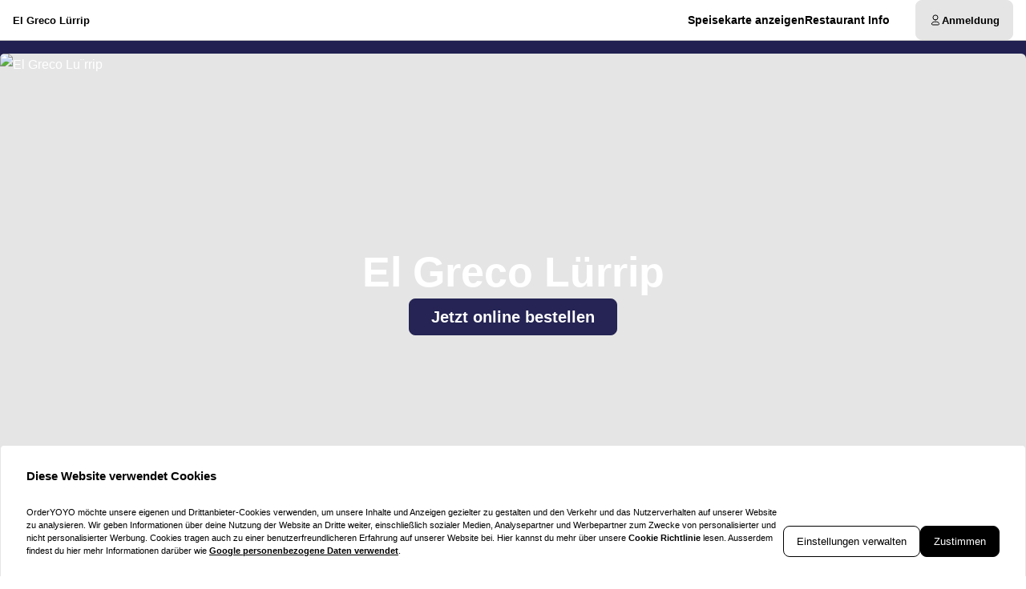

--- FILE ---
content_type: text/html; charset=utf-8
request_url: https://elgreco-luerrip.de/?modal=allergensModal
body_size: 56229
content:
<!DOCTYPE html><html translate="no" lang="de-DE"><head><meta charSet="utf-8" data-next-head=""/><title data-next-head="">Jetzt bestellen bei El Greco Lürrip | Mönchengladbach</title><meta property="og:title" content="Jetzt bestellen bei El Greco Lürrip | Mönchengladbach" data-next-head=""/><meta name="viewport" content="minimum-scale=1, initial-scale=1, width=device-width, shrink-to-fit=no, user-scalable=no, viewport-fit=cover" data-next-head=""/><link rel="canonical" href="https://elgreco-luerrip.de" data-next-head=""/><meta name="description" content="Bestelle griechisch bei El Greco Lürrip Mönchengladbach. ❤️ Beste Preise ✓ SCHNELLE LIEFERUNG ✓ Beste Qualität ✓ EXKLUSIVE ANGEBOTE ✓ " data-next-head=""/><meta property="og:description" content="Bestelle griechisch bei El Greco Lürrip Mönchengladbach. ❤️ Beste Preise ✓ SCHNELLE LIEFERUNG ✓ Beste Qualität ✓ EXKLUSIVE ANGEBOTE ✓ " data-next-head=""/><meta property="fb:app_id" content="516280446309104" data-next-head=""/><link rel="icon" type="image/png" sizes="32x32" href="https://elgreco-luerrip.de/cf-cgi/families/14743/resource-types/web-logo.png?ts=2025-11-21T07:32:12?height=32&amp;width=32" data-next-head=""/><link rel="icon" type="image/png" sizes="16x16" href="https://elgreco-luerrip.de/cf-cgi/families/14743/resource-types/web-logo.png?ts=2025-11-21T07:32:12?height=16&amp;width=16" data-next-head=""/><link rel="apple-touch-icon" sizes="180x180" href="https://elgreco-luerrip.de/cf-cgi/families/14743/resource-types/web-logo.png?ts=2025-11-21T07:32:12?height=180&amp;width=180" data-next-head=""/><link rel="mask-icon" href="https://elgreco-luerrip.de/cf-cgi/families/14743/resource-types/web-logo.png?ts=2025-11-21T07:32:12" color="#ffffff" data-next-head=""/><meta name="thumbnail" content="https://elgreco-luerrip.de/cf-cgi/families/14743/resource-types/web-logo.png?ts=2025-11-21T07:32:12" data-next-head=""/><meta property="og:image" content="https://elgreco-luerrip.de/cf-cgi/families/14743/resource-types/web-logo.png?ts=2025-11-21T07:32:12" data-next-head=""/><meta name="msapplication-TileColor" content="#ffffff" data-next-head=""/><meta name="theme-color" content="#ffffff" data-next-head=""/><script type="application/ld+json" id="schema-context-45746" data-next-head="">{"@context":"https://schema.org","@type":"Restaurant","name":"El Greco Lu¨rrip","url":"https://elgreco-luerrip.de/el-greco-lurrip","logo":"https://elgreco-luerrip.de/cf-cgi/families/14743/resource-types/web-logo.png?ts=2025-11-21T07:32:12","image":"https://elgreco-luerrip.de/cf-cgi/families/14743/resource-types/background.png?ts=2025-11-21T07:32:11","paymentAccepted":"Cash, ApplePay, AndroidPay, PayPal","address":{"@type":"PostalAddress","streetAddress":"Neusser Str. 260, 41065 Mönchengladbach"},"telephone":"02161603787","latitude":51.204126,"longitude":6.473634,"openingHoursSpecification":[{"@type":"OpeningHoursSpecification","dayOfWeek":"https://schema.org/Wednesday","opens":"11:30","closes":"20:00"},{"@type":"OpeningHoursSpecification","dayOfWeek":"https://schema.org/Thursday","opens":"11:30","closes":"20:00"},{"@type":"OpeningHoursSpecification","dayOfWeek":"https://schema.org/Friday","opens":"11:30","closes":"20:00"},{"@type":"OpeningHoursSpecification","dayOfWeek":"https://schema.org/Saturday","opens":"11:30","closes":"20:00"},{"@type":"OpeningHoursSpecification","dayOfWeek":"https://schema.org/Sunday","opens":"16:30","closes":"20:00"}]}</script><link rel="preload" href="https://elgreco-luerrip.de/cf-cgi/families/14743/resource-types/web-logo.png?ts=2025-11-21T07%3A32%3A12&amp;width=256&amp;fit=contain&amp;quality=100&amp;format=auto" as="image" data-next-head=""/><link rel="preload" as="image" imageSrcSet="https://elgreco-luerrip.de/cf-cgi/families/14743/resource-types/background.png?ts=2025-11-21T07%3A32%3A11&amp;width=256&amp;height=144&amp;fit=cover&amp;quality=90&amp;format=auto 256w, https://elgreco-luerrip.de/cf-cgi/families/14743/resource-types/background.png?ts=2025-11-21T07%3A32%3A11&amp;width=384&amp;height=216&amp;fit=cover&amp;quality=90&amp;format=auto 384w, https://elgreco-luerrip.de/cf-cgi/families/14743/resource-types/background.png?ts=2025-11-21T07%3A32%3A11&amp;width=640&amp;height=360&amp;fit=cover&amp;quality=90&amp;format=auto 640w, https://elgreco-luerrip.de/cf-cgi/families/14743/resource-types/background.png?ts=2025-11-21T07%3A32%3A11&amp;width=750&amp;height=422&amp;fit=cover&amp;quality=90&amp;format=auto 750w, https://elgreco-luerrip.de/cf-cgi/families/14743/resource-types/background.png?ts=2025-11-21T07%3A32%3A11&amp;width=828&amp;height=466&amp;fit=cover&amp;quality=90&amp;format=auto 828w, https://elgreco-luerrip.de/cf-cgi/families/14743/resource-types/background.png?ts=2025-11-21T07%3A32%3A11&amp;width=1080&amp;height=608&amp;fit=cover&amp;quality=90&amp;format=auto 1080w, https://elgreco-luerrip.de/cf-cgi/families/14743/resource-types/background.png?ts=2025-11-21T07%3A32%3A11&amp;width=1200&amp;height=675&amp;fit=cover&amp;quality=90&amp;format=auto 1200w, https://elgreco-luerrip.de/cf-cgi/families/14743/resource-types/background.png?ts=2025-11-21T07%3A32%3A11&amp;width=1920&amp;height=1080&amp;fit=cover&amp;quality=90&amp;format=auto 1920w, https://elgreco-luerrip.de/cf-cgi/families/14743/resource-types/background.png?ts=2025-11-21T07%3A32%3A11&amp;width=2048&amp;height=1152&amp;fit=cover&amp;quality=90&amp;format=auto 2048w, https://elgreco-luerrip.de/cf-cgi/families/14743/resource-types/background.png?ts=2025-11-21T07%3A32%3A11&amp;width=3840&amp;height=2160&amp;fit=cover&amp;quality=90&amp;format=auto 3840w" imageSizes="(max-width: 768px) 100vw, (max-width: 1200px) 50vw, 33vw" data-next-head=""/><meta http-equiv="x-dns-prefetch-control" content="on"/><link rel="dns-prefetch" href="//api.oyyservices.com"/><link rel="preload" href="/_next/static/css/2ae9a9247e69b0ce.css" as="style"/><link rel="stylesheet" href="/_next/static/css/2ae9a9247e69b0ce.css" data-n-g=""/><link rel="preload" href="/_next/static/css/d31ed57781a33ff4.css" as="style"/><link rel="stylesheet" href="/_next/static/css/d31ed57781a33ff4.css" data-n-p=""/><noscript data-n-css=""></noscript><script defer="" nomodule="" src="/_next/static/chunks/polyfills-42372ed130431b0a.js"></script><script src="/_next/static/chunks/webpack-b9e0ba8d5cfe8de4.js" defer=""></script><script src="/_next/static/chunks/framework-d15df63a5b176e1a.js" defer=""></script><script src="/_next/static/chunks/main-da7025b79c3e1099.js" defer=""></script><script src="/_next/static/chunks/pages/_app-f0ff29ead62d6396.js" defer=""></script><script src="/_next/static/chunks/4157-cf5dee9f46c1908f.js" defer=""></script><script src="/_next/static/chunks/5522-30c53b5b8c90f761.js" defer=""></script><script src="/_next/static/chunks/7871-bbb1ac3f070aa79e.js" defer=""></script><script src="/_next/static/chunks/5258-a2430ca2b6d47c05.js" defer=""></script><script src="/_next/static/chunks/9182-d8ddb7ba1ca1d128.js" defer=""></script><script src="/_next/static/chunks/8676-cde7406228c3ebc6.js" defer=""></script><script src="/_next/static/chunks/911-9eaf01f776504a2d.js" defer=""></script><script src="/_next/static/chunks/4820-9e7c13ea4eac0da8.js" defer=""></script><script src="/_next/static/chunks/7032-d440ad14e10dadc3.js" defer=""></script><script src="/_next/static/chunks/4293-d6fa1a1e47abda8d.js" defer=""></script><script src="/_next/static/chunks/418-885dc671e3104a7b.js" defer=""></script><script src="/_next/static/chunks/3908-6922574baf7f7052.js" defer=""></script><script src="/_next/static/chunks/8604-771bf5d983bc140b.js" defer=""></script><script src="/_next/static/chunks/8013-e74b34ee461fcf85.js" defer=""></script><script src="/_next/static/chunks/pages/index-d8004024c8342c9c.js" defer=""></script><script src="/_next/static/03c6b09529043ca221d5987a0ceacb7182cacea4/_buildManifest.js" defer=""></script><script src="/_next/static/03c6b09529043ca221d5987a0ceacb7182cacea4/_ssgManifest.js" defer=""></script><meta name="sentry-trace" content="1afddb281c39c6a6c056178d1ea84b85-db222d2555930e11-0"/><meta name="baggage" content="sentry-environment=prd,sentry-release=03c6b09529043ca221d5987a0ceacb7182cacea4,sentry-public_key=97e30c3b9cea0a701a7ba950f919a41a,sentry-trace_id=1afddb281c39c6a6c056178d1ea84b85,sentry-org_id=4507373445644288,sentry-sampled=false,sentry-sample_rand=0.22775434175884413,sentry-sample_rate=0"/><style data-styled="" data-styled-version="5.3.11">.boXkxA{position:relative;display:-webkit-inline-box;display:-webkit-inline-flex;display:-ms-inline-flexbox;display:inline-flex;-webkit-align-items:center;-webkit-box-align:center;-ms-flex-align:center;align-items:center;-webkit-box-pack:center;-webkit-justify-content:center;-ms-flex-pack:center;justify-content:center;color:currentColor;line-height:1;text-align:center;vertical-align:middle;outline:none;}/*!sc*/
data-styled.g3[id="sc-ffdf2550-0"]{content:"boXkxA,"}/*!sc*/
.cOlwYe{text-align:unset;margin:0;font-weight:600;text-wrap:balance;}/*!sc*/
.cOlwYe.link{cursor:pointer;-webkit-text-decoration:underline;text-decoration:underline;}/*!sc*/
.cOlwYe.link:disabled{cursor:auto;opacity:0.5;}/*!sc*/
.kIhdlf{text-align:unset;margin:0;font-weight:600;font-size:0.6875rem;line-height:1.5;text-wrap:pretty;}/*!sc*/
.kIhdlf.link{cursor:pointer;-webkit-text-decoration:underline;text-decoration:underline;}/*!sc*/
.kIhdlf.link:disabled{cursor:auto;opacity:0.5;}/*!sc*/
.frjhRE{text-align:unset;margin:0;font-weight:600;margin-bottom:0.85em;text-wrap:balance;}/*!sc*/
.frjhRE.link{cursor:pointer;-webkit-text-decoration:underline;text-decoration:underline;}/*!sc*/
.frjhRE.link:disabled{cursor:auto;opacity:0.5;}/*!sc*/
.iPUtma{text-align:unset;margin:0;font-weight:600;line-height:1.25;font-size:1rem;text-wrap:pretty;}/*!sc*/
.iPUtma.link{cursor:pointer;-webkit-text-decoration:underline;text-decoration:underline;}/*!sc*/
.iPUtma.link:disabled{cursor:auto;opacity:0.5;}/*!sc*/
.chuBeZ{text-align:unset;margin:0;font-weight:400;font-size:0.6875rem;line-height:1.5;text-wrap:pretty;}/*!sc*/
.chuBeZ.link{cursor:pointer;-webkit-text-decoration:underline;text-decoration:underline;}/*!sc*/
.chuBeZ.link:disabled{cursor:auto;opacity:0.5;}/*!sc*/
data-styled.g4[id="sc-6d5360b5-0"]{content:"cOlwYe,kIhdlf,frjhRE,iPUtma,chuBeZ,"}/*!sc*/
.gjDVoF{-webkit-text-decoration:none;text-decoration:none;color:inherit;font-weight:400;cursor:pointer;-webkit-transition:color 300ms;transition:color 300ms;}/*!sc*/
@media (hover:hover){.gjDVoF:hover{color:#212051;}}/*!sc*/
.gjDVoF[aria-disabled="true"]{color:#7F7F7F;pointer-events:none;}/*!sc*/
.hemKUm{-webkit-text-decoration:none;text-decoration:none;color:inherit;font-weight:700;cursor:pointer;-webkit-transition:color 300ms;transition:color 300ms;}/*!sc*/
@media (hover:hover){.hemKUm:hover{color:#212051;}}/*!sc*/
.hemKUm[aria-disabled="true"]{color:#7F7F7F;pointer-events:none;}/*!sc*/
data-styled.g12[id="sc-5fcba01-0"]{content:"gjDVoF,hemKUm,"}/*!sc*/
.jvoHmh{display:-webkit-inline-box;display:-webkit-inline-flex;display:-ms-inline-flexbox;display:inline-flex;}/*!sc*/
data-styled.g28[id="sc-2042b19b-0"]{content:"jvoHmh,"}/*!sc*/
.cjDaFw{max-width:100%;display:-webkit-inline-box;display:-webkit-inline-flex;display:-ms-inline-flexbox;display:inline-flex;-webkit-align-items:center;-webkit-box-align:center;-ms-flex-align:center;align-items:center;gap:0.85em;word-break:break-all;}/*!sc*/
data-styled.g29[id="sc-2042b19b-1"]{content:"cjDaFw,"}/*!sc*/
.ckZZBG{position:relative;display:-webkit-inline-box;display:-webkit-inline-flex;display:-ms-inline-flexbox;display:inline-flex;-webkit-align-items:center;-webkit-box-align:center;-ms-flex-align:center;align-items:center;-webkit-box-pack:justify;-webkit-justify-content:space-between;-ms-flex-pack:justify;justify-content:space-between;gap:0.85em;max-width:100%;font-size:0.8125rem;font-weight:500;line-height:1em;-webkit-text-decoration:none;text-decoration:none;-webkit-user-select:none;-moz-user-select:none;-ms-user-select:none;user-select:none;border-radius:0.5rem;cursor:pointer;-webkit-transition-property:background-color,border-color,color,opacity;transition-property:background-color,border-color,color,opacity;-webkit-transition-duration:200ms;transition-duration:200ms;-webkit-transition-timing-function:ease;transition-timing-function:ease;padding:0.75rem 1rem;background-color:#E5E5E5;border:1px solid #E5E5E5;color:#000000;-webkit-box-pack:justify;-webkit-justify-content:space-between;-ms-flex-pack:justify;justify-content:space-between;-webkit-box-pack:justify;-webkit-justify-content:space-between;-ms-flex-pack:justify;justify-content:space-between;width:100%;}/*!sc*/
.ckZZBG .sc-2042b19b-1,.ckZZBG .sc-2042b19b-0{-webkit-transition-property:opacity;transition-property:opacity;-webkit-transition-duration:200ms;transition-duration:200ms;-webkit-transition-timing-function:ease;transition-timing-function:ease;}/*!sc*/
.ckZZBG:hover{background-color:#d2d2d2;border-color:#d2d2d2;}/*!sc*/
.ckZZBG:active{background-color:#BFBFBF;border-color:#BFBFBF;}/*!sc*/
.ckZZBG .sc-2042b19b-1{white-space:nowrap;}/*!sc*/
.ckZZBG:focus-visible{outline-offset:2px;outline:2px solid #212051;}/*!sc*/
.iSujzh{position:relative;display:-webkit-inline-box;display:-webkit-inline-flex;display:-ms-inline-flexbox;display:inline-flex;-webkit-align-items:center;-webkit-box-align:center;-ms-flex-align:center;align-items:center;-webkit-box-pack:center;-webkit-justify-content:center;-ms-flex-pack:center;justify-content:center;gap:0.85em;max-width:100%;font-size:0.8125rem;font-weight:500;line-height:1em;-webkit-text-decoration:none;text-decoration:none;-webkit-user-select:none;-moz-user-select:none;-ms-user-select:none;user-select:none;border-radius:0.5rem;cursor:pointer;-webkit-transition-property:background-color,border-color,color,opacity;transition-property:background-color,border-color,color,opacity;-webkit-transition-duration:200ms;transition-duration:200ms;-webkit-transition-timing-function:ease;transition-timing-function:ease;padding:0.75rem 1rem;-webkit-box-pack:center;-webkit-justify-content:center;-ms-flex-pack:center;justify-content:center;-webkit-box-pack:center;-webkit-justify-content:center;-ms-flex-pack:center;justify-content:center;}/*!sc*/
.iSujzh .sc-2042b19b-1,.iSujzh .sc-2042b19b-0{-webkit-transition-property:opacity;transition-property:opacity;-webkit-transition-duration:200ms;transition-duration:200ms;-webkit-transition-timing-function:ease;transition-timing-function:ease;}/*!sc*/
.iSujzh:focus-visible{outline-offset:2px;outline:2px solid #212051;}/*!sc*/
.cavkVC{position:relative;display:-webkit-inline-box;display:-webkit-inline-flex;display:-ms-inline-flexbox;display:inline-flex;-webkit-align-items:center;-webkit-box-align:center;-ms-flex-align:center;align-items:center;-webkit-box-pack:center;-webkit-justify-content:center;-ms-flex-pack:center;justify-content:center;gap:0.85em;max-width:100%;font-size:0.8125rem;font-weight:500;line-height:1em;-webkit-text-decoration:none;text-decoration:none;-webkit-user-select:none;-moz-user-select:none;-ms-user-select:none;user-select:none;border-radius:0.5rem;cursor:pointer;-webkit-transition-property:background-color,border-color,color,opacity;transition-property:background-color,border-color,color,opacity;-webkit-transition-duration:200ms;transition-duration:200ms;-webkit-transition-timing-function:ease;transition-timing-function:ease;padding:0.75rem 1rem;background-color:#252454;border:1px solid #252454;color:#ffffff;-webkit-box-pack:center;-webkit-justify-content:center;-ms-flex-pack:center;justify-content:center;-webkit-box-pack:center;-webkit-justify-content:center;-ms-flex-pack:center;justify-content:center;}/*!sc*/
.cavkVC .sc-2042b19b-1,.cavkVC .sc-2042b19b-0{-webkit-transition-property:opacity;transition-property:opacity;-webkit-transition-duration:200ms;transition-duration:200ms;-webkit-transition-timing-function:ease;transition-timing-function:ease;}/*!sc*/
.cavkVC:hover{background-color:#47466e;border-color:#47466e;}/*!sc*/
.cavkVC:active{background-color:#525277;border-color:#525277;}/*!sc*/
.cavkVC:focus-visible{outline-offset:2px;outline:2px solid #212051;}/*!sc*/
data-styled.g31[id="sc-2042b19b-3"]{content:"ckZZBG,iSujzh,cavkVC,"}/*!sc*/
.fDTrvr{width:100%;max-width:1366px;margin-left:auto;margin-right:auto;padding-left:var(--gutter,1rem);padding-right:var(--gutter,1rem);display:-webkit-box;display:-webkit-flex;display:-ms-flexbox;display:flex;-webkit-flex-direction:column;-ms-flex-direction:column;flex-direction:column;row-gap:3rem;}/*!sc*/
.hbyRPx{width:100%;max-width:1366px;margin-left:auto;margin-right:auto;padding-left:var(--gutter,1rem);padding-right:var(--gutter,1rem);display:-webkit-box;display:-webkit-flex;display:-ms-flexbox;display:flex;-webkit-flex-direction:column;-ms-flex-direction:column;flex-direction:column;row-gap:3rem;display:-webkit-box;display:-webkit-flex;display:-ms-flexbox;display:flex;-webkit-flex-wrap:nowrap;-ms-flex-wrap:nowrap;flex-wrap:nowrap;-webkit-flex-direction:column;-ms-flex-direction:column;flex-direction:column;}/*!sc*/
data-styled.g40[id="sc-aff4540d-1"]{content:"fDTrvr,hbyRPx,"}/*!sc*/
.jmWhGd{display:grid;width:100%;grid-template-columns:repeat( 12,minmax(0,1fr) );gap:var(--gutter,1rem);}/*!sc*/
data-styled.g41[id="sc-aff4540d-2"]{content:"jmWhGd,"}/*!sc*/
.kFBzgj{grid-column:span 12 / span 12;}/*!sc*/
@media (min-width:768px){}/*!sc*/
@media (min-width:992px){}/*!sc*/
@media (min-width:1200px){}/*!sc*/
.kQBxVV{grid-column:span 12 / span 12;}/*!sc*/
@media (min-width:768px){.kQBxVV{grid-column:span 6 / span 6;}}/*!sc*/
@media (min-width:992px){.kQBxVV{grid-column:span 4 / span 4;grid-column-start:unset;}}/*!sc*/
@media (min-width:1200px){}/*!sc*/
data-styled.g42[id="sc-aff4540d-3"]{content:"kFBzgj,kQBxVV,"}/*!sc*/
.hnBakY{color:#7F7F7F;}/*!sc*/
data-styled.g43[id="sc-fca41478-0"]{content:"hnBakY,"}/*!sc*/
.fXGJps{display:-webkit-box;display:-webkit-flex;display:-ms-flexbox;display:flex;-webkit-flex-direction:column;-ms-flex-direction:column;flex-direction:column;-webkit-align-items:flex-end;-webkit-box-align:flex-end;-ms-flex-align:flex-end;align-items:flex-end;-webkit-box-pack:center;-webkit-justify-content:center;-ms-flex-pack:center;justify-content:center;}/*!sc*/
data-styled.g44[id="sc-fca41478-1"]{content:"fXGJps,"}/*!sc*/
.eLlnYl{display:-webkit-box;display:-webkit-flex;display:-ms-flexbox;display:flex;-webkit-flex-direction:row;-ms-flex-direction:row;flex-direction:row;gap:0.5rem;-webkit-flex-wrap:wrap;-ms-flex-wrap:wrap;flex-wrap:wrap;}/*!sc*/
.eLlnYl > .sc-5fcba01-0{font-size:0.6875rem;font-weight:400;white-space:nowrap;line-height:1;}/*!sc*/
.eLlnYl > .sc-5fcba01-0:not(:last-child){border-right:1px solid #BFBFBF;padding-right:0.5rem;}/*!sc*/
data-styled.g45[id="sc-5300d17f-0"]{content:"eLlnYl,"}/*!sc*/
.eHoZTz{font-size:0.6875rem;font-weight:400;padding:0;line-height:1;cursor:pointer;}/*!sc*/
.eHoZTz:hover{color:#212051;}/*!sc*/
data-styled.g46[id="sc-5300d17f-1"]{content:"eHoZTz,"}/*!sc*/
.btAZNY{--logo-size:44px;position:relative;z-index:6;}/*!sc*/
.btAZNY:has(.headroom--unfixed){height:80px;}/*!sc*/
.btAZNY .headroom{background-color:#ffffff;border-bottom:1px solid #BFBFBF;width:100dvw;-webkit-transition:box-shadow 200ms ease-in-out;transition:box-shadow 200ms ease-in-out;}/*!sc*/
.btAZNY .headroom--unfixed{position:relative;-webkit-transform:translateY(0);-ms-transform:translateY(0);transform:translateY(0);--logo-size:64px;}/*!sc*/
.btAZNY .headroom--scrolled{-webkit-transition:-webkit-transform 200ms ease-in-out;-webkit-transition:transform 200ms ease-in-out;transition:transform 200ms ease-in-out;box-shadow:0 12px 24px rgba(0,0,0,0.15),0 8px 8px rgba(0,0,0,0.12);}/*!sc*/
.btAZNY .headroom--scrolled .sc-c71fbbe9-0{display:none;}/*!sc*/
.btAZNY .headroom--unpinned{position:fixed;-webkit-transform:translateY(-100%);-ms-transform:translateY(-100%);transform:translateY(-100%);box-shadow:none;}/*!sc*/
.btAZNY .headroom--pinned{position:fixed;-webkit-transform:translateY(0%);-ms-transform:translateY(0%);transform:translateY(0%);}/*!sc*/
data-styled.g50[id="sc-57d66d76-0"]{content:"btAZNY,"}/*!sc*/
.gTNvml{display:none;}/*!sc*/
@media (min-width:768px){.gTNvml{display:-webkit-box;display:-webkit-flex;display:-ms-flexbox;display:flex;-webkit-box-pack:end;-webkit-justify-content:flex-end;-ms-flex-pack:end;justify-content:flex-end;}}/*!sc*/
data-styled.g51[id="sc-57d66d76-1"]{content:"gTNvml,"}/*!sc*/
.llAftk{grid-template-columns:1fr auto;-webkit-align-items:center;-webkit-box-align:center;-ms-flex-align:center;align-items:center;padding-block:0.5rem;}/*!sc*/
@media (min-width:768px){.llAftk{grid-template-columns:minmax(64px,auto) 1fr auto;gap:1rem;}}/*!sc*/
@media (min-width:992px){.llAftk{gap:2rem;}}/*!sc*/
.llAftk:not(:has(.sc-57d66d76-1)){grid-template-columns:1fr;}/*!sc*/
data-styled.g52[id="sc-57d66d76-2"]{content:"llAftk,"}/*!sc*/
.kCkmvf{display:none;}/*!sc*/
@media (min-width:768px){.kCkmvf{display:block;}}/*!sc*/
data-styled.g53[id="sc-57d66d76-3"]{content:"kCkmvf,"}/*!sc*/
.czafRR{padding:0;border-radius:50%;display:-webkit-box;display:-webkit-flex;display:-ms-flexbox;display:flex;-webkit-align-items:center;-webkit-box-align:center;-ms-flex-align:center;align-items:center;-webkit-box-pack:center;-webkit-justify-content:center;-ms-flex-pack:center;justify-content:center;width:2.75rem;aspect-ratio:1;}/*!sc*/
@media (min-width:768px){.czafRR{display:none;}}/*!sc*/
.czafRR:hover{background-color:#E5E5E5;}/*!sc*/
.czafRR[aria-hidden="true"]{opacity:0;pointer-events:none;}/*!sc*/
data-styled.g54[id="sc-57d66d76-4"]{content:"czafRR,"}/*!sc*/
.endwoH{-webkit-flex:0;-ms-flex:0;flex:0;-webkit-align-items:center;-webkit-box-align:center;-ms-flex-align:center;align-items:center;-webkit-box-pack:center;-webkit-justify-content:center;-ms-flex-pack:center;justify-content:center;white-space:nowrap;display:-webkit-inline-box;display:-webkit-inline-flex;display:-ms-inline-flexbox;display:inline-flex;line-height:1;gap:0.5em;border-radius:0.25rem;padding:0.25rem 0.5rem;background-color:#000000;color:#ffffff;}/*!sc*/
data-styled.g82[id="sc-ec170ac6-0"]{content:"endwoH,"}/*!sc*/
.idbPgy{text-overflow:ellipsis;overflow:hidden;}/*!sc*/
.idbPgy:only-child{margin-inline:auto;}/*!sc*/
data-styled.g85[id="sc-b10bf22d-0"]{content:"idbPgy,"}/*!sc*/
.bvupAB{-webkit-transition:width 200ms ease,height 200ms ease;transition:width 200ms ease,height 200ms ease;position:relative;border-radius:0.25rem;overflow:hidden;display:-webkit-box;display:-webkit-flex;display:-ms-flexbox;display:flex;height:var(--logo-size,64px);width:var(--logo-size,64px);}/*!sc*/
data-styled.g86[id="sc-b10bf22d-1"]{content:"bvupAB,"}/*!sc*/
.cMCepv{width:100%;height:100%;object-fit:contain;display:inline-block;vertical-align:middle;}/*!sc*/
data-styled.g87[id="sc-b10bf22d-2"]{content:"cMCepv,"}/*!sc*/
.cxGUpU{display:-webkit-box;display:-webkit-flex;display:-ms-flexbox;display:flex;-webkit-flex-direction:column;-ms-flex-direction:column;flex-direction:column;-webkit-align-items:flex-end;-webkit-box-align:flex-end;-ms-flex-align:flex-end;align-items:flex-end;}/*!sc*/
data-styled.g90[id="sc-ebd81f03-0"]{content:"cxGUpU,"}/*!sc*/
.ixtuIV{list-style:none;margin:0;padding:0;display:-webkit-box;display:-webkit-flex;display:-ms-flexbox;display:flex;gap:1rem;}/*!sc*/
.ixtuIV:hover:has(li:hover) > li:not(:hover){opacity:0.5;}/*!sc*/
data-styled.g91[id="sc-ebd81f03-1"]{content:"ixtuIV,"}/*!sc*/
.dxeYwX{-webkit-transition:opacity 140ms ease;transition:opacity 140ms ease;font-size:0.75rem;line-height:1.5;margin:0;display:inline;white-space:nowrap;}/*!sc*/
@media (min-width:992px){.dxeYwX{font-size:0.875rem;}}/*!sc*/
data-styled.g92[id="sc-ebd81f03-2"]{content:"dxeYwX,"}/*!sc*/
.eIauaV[aria-current="page"]{-webkit-text-decoration-line:underline;text-decoration-line:underline;text-underline-offset:4px;}/*!sc*/
data-styled.g93[id="sc-ebd81f03-3"]{content:"eIauaV,"}/*!sc*/
.cuHjIj{-webkit-box-flex:1;-webkit-flex-grow:1;-ms-flex-positive:1;flex-grow:1;width:100%;margin-block:2rem;}/*!sc*/
data-styled.g94[id="sc-13a7e6fa-0"]{content:"cuHjIj,"}/*!sc*/
.erbqeG{-webkit-transition:0.5s;transition:0.5s;background-color:#ffffff;min-height:100vh;min-height:100dvh;display:-webkit-box;display:-webkit-flex;display:-ms-flexbox;display:flex;-webkit-flex-direction:column;-ms-flex-direction:column;flex-direction:column;}/*!sc*/
data-styled.g95[id="sc-13a7e6fa-1"]{content:"erbqeG,"}/*!sc*/
.giYuUW{line-height:1;margin:0;padding:0;display:-webkit-box;display:-webkit-flex;display:-ms-flexbox;display:flex;-webkit-flex-wrap:wrap;-ms-flex-wrap:wrap;flex-wrap:wrap;-webkit-box-pack:end;-webkit-justify-content:flex-end;-ms-flex-pack:end;justify-content:flex-end;-webkit-align-content:center;-ms-flex-line-pack:center;align-content:center;-webkit-align-content:baseline;-ms-flex-line-pack:baseline;align-content:baseline;gap:0.25rem;}/*!sc*/
data-styled.g126[id="sc-8136a6df-0"]{content:"giYuUW,"}/*!sc*/
.TNJVL{font-variant-numeric:tabular-nums;color:#212051;-webkit-text-decoration:none;text-decoration:none;white-space:nowrap;font-weight:600;}/*!sc*/
data-styled.g127[id="sc-8136a6df-1"]{content:"TNJVL,"}/*!sc*/
.hCcTim{background-color:#E5E5E5;padding-block:2rem;position:relative;z-index:8;}/*!sc*/
data-styled.g161[id="sc-b15b80eb-0"]{content:"hCcTim,"}/*!sc*/
.eAuwRY{grid-area:payment;-webkit-box-pack:end;-webkit-justify-content:flex-end;-ms-flex-pack:end;justify-content:flex-end;}/*!sc*/
data-styled.g162[id="sc-b15b80eb-1"]{content:"eAuwRY,"}/*!sc*/
.iRbiTm{display:grid;width:100%;-webkit-align-items:center;-webkit-box-align:center;-ms-flex-align:center;align-items:center;-webkit-box-pack:center;-webkit-justify-content:center;-ms-flex-pack:center;justify-content:center;grid-template-areas:"logo payment" "legal legal" "copyrights copyrights";grid-template-columns:1fr auto;grid-row-gap:1rem;}/*!sc*/
@media (min-width:768px){.iRbiTm{grid-template-areas:"logo payment" "legal copyrights";}}/*!sc*/
data-styled.g163[id="sc-b15b80eb-2"]{content:"iRbiTm,"}/*!sc*/
.eWIyFH{grid-area:logo;display:-webkit-box;display:-webkit-flex;display:-ms-flexbox;display:flex;-webkit-box-pack:start;-webkit-justify-content:flex-start;-ms-flex-pack:start;justify-content:flex-start;-webkit-align-items:center;-webkit-box-align:center;-ms-flex-align:center;align-items:center;width:-webkit-fit-content;width:-moz-fit-content;width:fit-content;}/*!sc*/
data-styled.g165[id="sc-b15b80eb-4"]{content:"eWIyFH,"}/*!sc*/
.hJzlST{grid-area:legal;}/*!sc*/
data-styled.g166[id="sc-b15b80eb-5"]{content:"hJzlST,"}/*!sc*/
.jXckFV{grid-area:copyrights;}/*!sc*/
data-styled.g167[id="sc-b15b80eb-6"]{content:"jXckFV,"}/*!sc*/
.jRfFEO{position:relative;z-index:9;}/*!sc*/
data-styled.g168[id="sc-81698d76-0"]{content:"jRfFEO,"}/*!sc*/
.rWKCT{-webkit-transition-property:background-color,border-color,color,opacity,height;transition-property:background-color,border-color,color,opacity,height;font-weight:700;min-height:50px;}/*!sc*/
.rWKCT:hover{color:#212051;}/*!sc*/
.rWKCT .sc-2042b19b-0[data-affix="suffix"]{-webkit-transform:rotate(-180deg);-ms-transform:rotate(-180deg);transform:rotate(-180deg);-webkit-transition:360ms -webkit-transform ease-out;-webkit-transition:360ms transform ease-out;transition:360ms transform ease-out;}/*!sc*/
data-styled.g169[id="sc-81698d76-1"]{content:"rWKCT,"}/*!sc*/
.NytXM{-webkit-box-pack:start;-webkit-justify-content:flex-start;-ms-flex-pack:start;justify-content:flex-start;}/*!sc*/
data-styled.g280[id="sc-9333363d-0"]{content:"NytXM,"}/*!sc*/
.bgnYlP{border-radius:0.5rem;background-color:#E5E5E5;padding:1rem;display:-webkit-box;display:-webkit-flex;display:-ms-flexbox;display:flex;-webkit-flex-direction:column;-ms-flex-direction:column;flex-direction:column;gap:0.75rem;}/*!sc*/
data-styled.g324[id="sc-fb229ab7-0"]{content:"bgnYlP,"}/*!sc*/
.kXdcHA{all:unset;display:-webkit-box;display:-webkit-flex;display:-ms-flexbox;display:flex;gap:0.5rem;-webkit-flex-direction:column;-ms-flex-direction:column;flex-direction:column;}/*!sc*/
data-styled.g325[id="sc-fb229ab7-1"]{content:"kXdcHA,"}/*!sc*/
.fUpxdL{display:-webkit-box;display:-webkit-flex;display:-ms-flexbox;display:flex;gap:0.25rem;line-height:1.25;}/*!sc*/
.fUpxdL > .sc-ffdf2550-0{-webkit-align-self:start;-ms-flex-item-align:start;align-self:start;}/*!sc*/
data-styled.g326[id="sc-fb229ab7-2"]{content:"fUpxdL,"}/*!sc*/
.cQIlRN{position:-webkit-sticky;position:sticky;top:1rem;-webkit-user-select:none;-moz-user-select:none;-ms-user-select:none;user-select:none;border-radius:0.375rem;overflow:hidden;width:100%;aspect-ratio:16 / 9;}/*!sc*/
@media (max-width:991px){.cQIlRN{border-radius:0;}}/*!sc*/
data-styled.g332[id="sc-55d6582a-0"]{content:"cQIlRN,"}/*!sc*/
.hlrRTv{background-color:#212051;color:#ffffff;isolation:isolate;overflow:hidden;display:grid;grid-template:"container" 1fr / 1fr;position:relative;width:100vw;height:calc(100vh - 80px);min-height:37.5rem;border-radius:0;}/*!sc*/
@media (min-width:992px){.hlrRTv{width:100vw;border-radius:0;margin-top:0;}}/*!sc*/
.hlrRTv > *{grid-area:container;}/*!sc*/
.hlrRTv div[role="presentation"]{position:absolute;inset:0;background-color:#E5E5E5;height:100%;width:100%;z-index:0;}/*!sc*/
.hlrRTv div[role="presentation"]::after{content:"";position:absolute;inset:0;background:rgba(0,0,0,0.5);z-index:1;}/*!sc*/
data-styled.g334[id="sc-856635a8-1"]{content:"hlrRTv,"}/*!sc*/
.gvwshQ{min-height:1.5rem;list-style:none;font-size:0.875rem;display:-webkit-box;display:-webkit-flex;display:-ms-flexbox;display:flex;-webkit-align-items:center;-webkit-box-align:center;-ms-flex-align:center;align-items:center;-webkit-box-pack:start;-webkit-justify-content:flex-start;-ms-flex-pack:start;justify-content:flex-start;-webkit-flex-wrap:wrap;-ms-flex-wrap:wrap;flex-wrap:wrap;gap:1rem;overflow-x:visible;width:100%;padding:0.75rem var(--gutter);background-color:rgba(0,0,0,0.4);margin:0;position:absolute;bottom:0;left:0;-webkit-flex-direction:column;-ms-flex-direction:column;flex-direction:column;-webkit-align-items:flex-start;-webkit-box-align:flex-start;-ms-flex-align:flex-start;align-items:flex-start;gap:0.5rem;}/*!sc*/
@media (min-width:992px){.gvwshQ{height:2.5rem;-webkit-flex-direction:row;-ms-flex-direction:row;flex-direction:row;-webkit-align-items:center;-webkit-box-align:center;-ms-flex-align:center;align-items:center;-webkit-box-pack:start;-webkit-justify-content:flex-start;-ms-flex-pack:start;justify-content:flex-start;padding:0.75rem var(--gutter);gap:1rem;-webkit-flex-wrap:nowrap;-ms-flex-wrap:nowrap;flex-wrap:nowrap;overflow-x:auto;-webkit-scrollbar-width:none;-moz-scrollbar-width:none;-ms-scrollbar-width:none;scrollbar-width:none;-ms-overflow-style:none;}.gvwshQ::-webkit-scrollbar{display:none;}}/*!sc*/
@media (min-width:768px){.gvwshQ{gap:1rem;}}/*!sc*/
@media (max-width:767px){.gvwshQ li.hide-on-mobile{display:none;}}/*!sc*/
.gvwshQ li{opacity:1;color:#ffffff;-webkit-flex-shrink:0;-ms-flex-negative:0;flex-shrink:0;background-color:transparent !important;}/*!sc*/
.gvwshQ li > span{background-color:transparent !important;color:#ffffff !important;border-color:transparent !important;padding:0 !important;}/*!sc*/
.gvwshQ li .sc-2042b19b-3{font-size:1em;padding:0;gap:0.25rem;color:#ffffff;}/*!sc*/
.gvwshQ li svg,.gvwshQ li path{color:#ffffff;}/*!sc*/
data-styled.g339[id="sc-856635a8-6"]{content:"gvwshQ,"}/*!sc*/
.gIkhKg{position:relative;}/*!sc*/
data-styled.g359[id="sc-4890a19e-0"]{content:"gIkhKg,"}/*!sc*/
.cveIwK{position:relative;overflow:hidden;}/*!sc*/
data-styled.g360[id="sc-4890a19e-1"]{content:"cveIwK,"}/*!sc*/
.ZzpYN{display:-webkit-box;display:-webkit-flex;display:-ms-flexbox;display:flex;gap:0.75rem;touch-action:pan-y;-webkit-tap-highlight-color:transparent;}/*!sc*/
data-styled.g361[id="sc-4890a19e-2"]{content:"ZzpYN,"}/*!sc*/
.YtMxq{color:#ffffff;line-height:1.25;font-size:2rem;}/*!sc*/
@media (min-width:36rem){.YtMxq{font-size:calc(0.85rem + 3.21vw);}}/*!sc*/
@media (min-width:75rem){.YtMxq{font-size:3.25rem;}}/*!sc*/
data-styled.g462[id="sc-4d1d2122-0"]{content:"YtMxq,"}/*!sc*/
.NGUbu{display:-webkit-box;display:-webkit-flex;display:-ms-flexbox;display:flex;-webkit-flex-direction:column;-ms-flex-direction:column;flex-direction:column;-webkit-box-pack:center;-webkit-justify-content:center;-ms-flex-pack:center;justify-content:center;-webkit-align-items:center;-webkit-box-align:center;-ms-flex-align:center;align-items:center;gap:1rem;-webkit-flex:1;-ms-flex:1;flex:1;padding:1rem var(--gutter);padding-bottom:3rem;text-align:center;position:relative;z-index:2;}/*!sc*/
@media (min-width:992px){.NGUbu{padding:2rem 0;padding-bottom:3rem;gap:1.5rem;}}/*!sc*/
data-styled.g463[id="sc-4d1d2122-1"]{content:"NGUbu,"}/*!sc*/
.dMuHpk{display:-webkit-box;display:-webkit-flex;display:-ms-flexbox;display:flex;-webkit-flex-direction:column;-ms-flex-direction:column;flex-direction:column;-webkit-align-items:center;-webkit-box-align:center;-ms-flex-align:center;align-items:center;gap:1.5rem;}/*!sc*/
data-styled.g464[id="sc-4d1d2122-2"]{content:"dMuHpk,"}/*!sc*/
.oImpM{display:-webkit-box;display:-webkit-flex;display:-ms-flexbox;display:flex;-webkit-flex-direction:column;-ms-flex-direction:column;flex-direction:column;-webkit-align-items:center;-webkit-box-align:center;-ms-flex-align:center;align-items:center;-webkit-box-pack:center;-webkit-justify-content:center;-ms-flex-pack:center;justify-content:center;gap:1rem;width:100%;max-width:31.25rem;}/*!sc*/
.oImpM .sc-2042b19b-3{width:16.25rem;min-width:16.25rem;max-width:16.25rem;}/*!sc*/
.oImpM .sc-2042b19b-3 .sc-2042b19b-1{font-size:1.25rem;font-weight:700;line-height:1;}/*!sc*/
data-styled.g465[id="sc-4d1d2122-3"]{content:"oImpM,"}/*!sc*/
.buGDnG{position:relative;background-color:#E5E5E5;margin-block:var(--gutter);isolation:isolate;}/*!sc*/
.buGDnG .sc-aff4540d-2{position:relative;z-index:2;}/*!sc*/
.buGDnG::after{content:"";z-index:1;position:absolute;inset:calc(var(--gutter) * -1);max-width:100vw;background-color:#E5E5E5;}/*!sc*/
@media (min-width:1366px){.buGDnG::after{border-radius:0.5rem;}}/*!sc*/
data-styled.g479[id="sc-5f6df905-0"]{content:"buGDnG,"}/*!sc*/
</style></head><body><div id="__next"><div class=""><style>
      :root {
        --color-background: #ffffff;
        --color-text: #000000;
        --color-brand-base: #212051;
        --color-brand-accent: #ffffff;
        --color-brand-layout-lighter: #252454;
        --color-brand-layout-light: #373662;
        --color-brand-layout-medium: #6E6E8D;
        --color-brand-layout-dark: #A6A5B9;
        --color-brand-layout-darker: #F3F3F6;
        --color-brand-layout-darkest: #E8E8ED;
        --color-layout-lighter: #FCFCFC;
        --color-layout-light: #E5E5E5;
        --color-layout-medium: #BFBFBF;
        --color-layout-dark: #7F7F7F;
      }
    </style><div class="sc-13a7e6fa-1 erbqeG"><header class="sc-57d66d76-0 btAZNY"><div class="headroom-wrapper"><div class="headroom headroom--unfixed"><div class="sc-aff4540d-1 fDTrvr"><div class="sc-aff4540d-2 jmWhGd sc-57d66d76-2 llAftk"><a title="Speisekarte anzeigen" class="sc-5fcba01-0 sc-b10bf22d-0 gjDVoF idbPgy" target="_self" aria-current="false" href="/el-greco-lurrip"><span class="sc-b10bf22d-1 bvupAB"><img alt="El Greco Lu¨rrip logo." loading="eager" width="256" height="256" decoding="async" data-nimg="1" class="sc-b10bf22d-2 cMCepv" style="color:transparent;object-fit:contain;width:100%;height:auto" src="https://elgreco-luerrip.de/cf-cgi/families/14743/resource-types/web-logo.png?ts=2025-11-21T07%3A32%3A12&amp;width=256&amp;fit=contain&amp;quality=100&amp;format=auto"/></span></a><nav class="sc-57d66d76-1 gTNvml"><div class="sc-ebd81f03-0 cxGUpU"><ul class="sc-ebd81f03-1 ixtuIV"><li class="sc-ebd81f03-2 dxeYwX"><a data-testid="dn-browse-menu" class="sc-5fcba01-0 sc-ebd81f03-3 hemKUm eIauaV" target="_self" aria-current="false" href="/el-greco-lurrip?scroll-to-menu=true">Speisekarte anzeigen</a></li><li class="sc-ebd81f03-2 dxeYwX"><a data-testid="dn-restaurant-info" class="sc-5fcba01-0 sc-ebd81f03-3 hemKUm eIauaV" target="_self" aria-current="false" href="/el-greco-lurrip/contact">Restaurant Info</a></li></ul></div></nav><aside class="sc-57d66d76-3 kCkmvf"><div class="sc-81698d76-0 jRfFEO"><button data-testid="profile" data-sentry-mask="false" type="button" tabindex="0" aria-haspopup="true" aria-expanded="false" id="react-aria-:R2i9sm:" data-react-aria-pressable="true" class="sc-2042b19b-3 ckZZBG sc-81698d76-1 rWKCT" data-rac=""><span data-affix="prefix" class="sc-2042b19b-0 jvoHmh"><i role="presentation" aria-hidden="true" data-name="Profile" class="sc-ffdf2550-0 boXkxA"><svg xmlns="http://www.w3.org/2000/svg" fill="none" viewBox="0 0 24 24" style="width:16px;height:16px"><path stroke="currentColor" stroke-linecap="round" stroke-linejoin="round" stroke-width="1.5" d="M5.032 19.015c.795-3.198 3.67-3.669 6.953-3.669 3.3 0 6.162.471 6.953 3.67.265 1.072-.679 1.984-1.783 1.984H6.815c-1.105 0-2.05-.913-1.783-1.985"></path><path stroke="currentColor" stroke-linecap="round" stroke-linejoin="round" stroke-width="1.5" d="M11.985 12.006A4.596 4.596 0 1 0 7.389 7.41a4.58 4.58 0 0 0 4.563 4.596z" clip-rule="evenodd"></path></svg></i></span><span class="sc-2042b19b-1 cjDaFw">Anmeldung</span></button></div></aside><button data-testid="burger-menu" type="button" tabindex="0" data-react-aria-pressable="true" aria-expanded="false" aria-controls="offcanvas-drawer" class="sc-2042b19b-3 iSujzh sc-57d66d76-4 czafRR" data-rac="" id="react-aria-:R3i9sm:"><span class="sc-2042b19b-1 cjDaFw"><i role="presentation" aria-hidden="true" data-name="Burger" class="sc-ffdf2550-0 boXkxA"><svg xmlns="http://www.w3.org/2000/svg" fill="none" viewBox="0 0 24 24" style="width:24px;height:24px"><path fill="currentColor" d="M21 4.5H3V6h18zM21 18H3v1.5h18zM21 9H3v1.5h18zM21 13.5H3V15h18z"></path></svg></i></span></button></div></div></div></div></header><header class="sc-856635a8-1 hlrRTv"><div class="sc-4d1d2122-1 NGUbu"><div class="sc-4d1d2122-2 dMuHpk"><h1 data-testid="landing-page-welcome" class="sc-6d5360b5-0 cOlwYe sc-4d1d2122-0 YtMxq" scale="h1" font-weight="semibold">El Greco Lürrip</h1><div class="sc-4d1d2122-3 oImpM"><a class="sc-2042b19b-3 cavkVC" data-rac="" data-testid="order-online" href="/el-greco-lurrip/delivery" tabindex="0" data-react-aria-pressable="true"><span class="sc-2042b19b-1 cjDaFw">Jetzt online bestellen</span></a></div></div><ul class="sc-856635a8-6 gvwshQ"><li scale="tiny" font-weight="semibold" theme="[object Object]" class="sc-6d5360b5-0 sc-ec170ac6-0 kIhdlf endwoH"><i role="presentation" aria-hidden="true" data-name="Pin" class="sc-ffdf2550-0 boXkxA sc-856635a8-5 dRMmPG"><svg xmlns="http://www.w3.org/2000/svg" fill="none" viewBox="0 0 24 24" style="width:16;height:16"><path fill="currentColor" d="M12 1.5a8.26 8.26 0 0 0-8.25 8.25 8.17 8.17 0 0 0 1.662 4.95s.225.296.261.339L12 22.5l6.33-7.464c.033-.04.258-.336.258-.336v-.002A8.16 8.16 0 0 0 20.25 9.75 8.26 8.26 0 0 0 12 1.5m0 11.25a3 3 0 1 1 0-5.999 3 3 0 0 1 0 5.999"></path></svg></i>Neusser Str. 260, 41065 Mönchengladbach</li><li scale="tiny" font-weight="semibold" theme="[object Object]" class="sc-6d5360b5-0 sc-ec170ac6-0 kIhdlf endwoH"><button data-testid="opening-hours" type="button" tabindex="0" data-react-aria-pressable="true" class="sc-2042b19b-3 iSujzh" data-rac="" id="react-aria-:Riihsm:"><span data-affix="prefix" class="sc-2042b19b-0 jvoHmh"><i role="presentation" aria-hidden="true" data-name="Time" class="sc-ffdf2550-0 boXkxA sc-856635a8-5 dRMmPG"><svg xmlns="http://www.w3.org/2000/svg" fill="none" viewBox="0 0 24 24" style="width:16;height:16"><path stroke="currentColor" stroke-linecap="round" stroke-linejoin="round" stroke-width="1.5" d="M21.25 12A9.25 9.25 0 0 1 12 21.25 9.25 9.25 0 0 1 2.75 12 9.25 9.25 0 0 1 12 2.75 9.25 9.25 0 0 1 21.25 12" clip-rule="evenodd"></path><path stroke="currentColor" stroke-linecap="round" stroke-linejoin="round" stroke-width="1.5" d="m15.431 14.943-3.77-2.25V7.848"></path></svg></i></span><span class="sc-2042b19b-1 cjDaFw">Offen für Lieferung 11:30 - 20:00</span></button></li><li class="sc-6d5360b5-0 sc-ec170ac6-0 kIhdlf endwoH hide-on-mobile hide-on-mobile" scale="tiny" font-weight="semibold" theme="[object Object]"><i role="presentation" aria-hidden="true" data-name="Delivery" class="sc-ffdf2550-0 boXkxA sc-856635a8-5 dRMmPG"><svg xmlns="http://www.w3.org/2000/svg" fill="none" viewBox="0 0 24 24" style="width:16;height:16"><circle cx="6.5" cy="19.5" r="3.75" stroke="currentColor" stroke-width="1.5"></circle><circle cx="19.5" cy="19.5" r="3.75" stroke="currentColor" stroke-width="1.5"></circle><path fill="currentColor" d="M5.426 2.242a2 2 0 0 1 2.828 0l2.03 2.03a2 2 0 0 1 0 2.828L7.447 9.937a2 2 0 0 1-2.829 0l-2.03-2.03a2 2 0 0 1 0-2.828z"></path><path stroke="currentColor" stroke-linecap="round" stroke-width="1.5" d="m12.5 20.5.853-4.693a1 1 0 0 0-.615-1.109l-3.553-1.406a1 1 0 0 1-.339-1.637l3.27-3.269a1 1 0 0 1 1.357-.052l2.246 1.925a1 1 0 0 0 .65.241H19.5"></path><circle cx="15" cy="5" r="2" fill="currentColor"></circle><path stroke="currentColor" stroke-width="1.5" d="m17.735 10.853 1 5"></path></svg></i>Lieferzeit 60 min</li><li class="sc-6d5360b5-0 sc-ec170ac6-0 kIhdlf endwoH hide-on-mobile hide-on-mobile" scale="tiny" font-weight="semibold" theme="[object Object]"><i role="presentation" aria-hidden="true" data-name="Pickup" class="sc-ffdf2550-0 boXkxA sc-856635a8-5 dRMmPG"><svg xmlns="http://www.w3.org/2000/svg" fill="none" viewBox="0 0 24 24" style="width:16;height:16"><circle cx="13" cy="3" r="2" fill="currentColor"></circle><path stroke="currentColor" stroke-linecap="round" stroke-width="1.5" d="m6.5 14 .824-4.12a2 2 0 0 1 .95-1.334l3.08-1.806a1 1 0 0 1 1.473.612l.617 2.38a2 2 0 0 0 1.05 1.29l3.75 1.855"></path><path stroke="currentColor" stroke-linecap="round" stroke-width="1.5" d="m12 7-1.393 5.57a1 1 0 0 0 .138.798L16.5 22"></path><path fill="currentColor" fill-rule="evenodd" d="M9.265 15.168c-.946 2.284-2.28 4.286-4.295 6.302a.75.75 0 1 0 1.06 1.06c1.89-1.89 3.234-3.79 4.225-5.893zm1.755-.38q.1-.273.191-.55a.75.75 0 0 0-1.138-.855z" clip-rule="evenodd"></path></svg></i>Vorbereitungsdauer 20 min</li></ul></div><div aria-hidden="true" role="presentation" class="sc-55d6582a-0 cQIlRN"><img alt="El Greco Lu¨rrip" loading="eager" width="1600" height="900" decoding="async" data-nimg="1" style="color:transparent;object-fit:cover;width:100%;height:100%" sizes="(max-width: 768px) 100vw, (max-width: 1200px) 50vw, 33vw" srcSet="https://elgreco-luerrip.de/cf-cgi/families/14743/resource-types/background.png?ts=2025-11-21T07%3A32%3A11&amp;width=256&amp;height=144&amp;fit=cover&amp;quality=90&amp;format=auto 256w, https://elgreco-luerrip.de/cf-cgi/families/14743/resource-types/background.png?ts=2025-11-21T07%3A32%3A11&amp;width=384&amp;height=216&amp;fit=cover&amp;quality=90&amp;format=auto 384w, https://elgreco-luerrip.de/cf-cgi/families/14743/resource-types/background.png?ts=2025-11-21T07%3A32%3A11&amp;width=640&amp;height=360&amp;fit=cover&amp;quality=90&amp;format=auto 640w, https://elgreco-luerrip.de/cf-cgi/families/14743/resource-types/background.png?ts=2025-11-21T07%3A32%3A11&amp;width=750&amp;height=422&amp;fit=cover&amp;quality=90&amp;format=auto 750w, https://elgreco-luerrip.de/cf-cgi/families/14743/resource-types/background.png?ts=2025-11-21T07%3A32%3A11&amp;width=828&amp;height=466&amp;fit=cover&amp;quality=90&amp;format=auto 828w, https://elgreco-luerrip.de/cf-cgi/families/14743/resource-types/background.png?ts=2025-11-21T07%3A32%3A11&amp;width=1080&amp;height=608&amp;fit=cover&amp;quality=90&amp;format=auto 1080w, https://elgreco-luerrip.de/cf-cgi/families/14743/resource-types/background.png?ts=2025-11-21T07%3A32%3A11&amp;width=1200&amp;height=675&amp;fit=cover&amp;quality=90&amp;format=auto 1200w, https://elgreco-luerrip.de/cf-cgi/families/14743/resource-types/background.png?ts=2025-11-21T07%3A32%3A11&amp;width=1920&amp;height=1080&amp;fit=cover&amp;quality=90&amp;format=auto 1920w, https://elgreco-luerrip.de/cf-cgi/families/14743/resource-types/background.png?ts=2025-11-21T07%3A32%3A11&amp;width=2048&amp;height=1152&amp;fit=cover&amp;quality=90&amp;format=auto 2048w, https://elgreco-luerrip.de/cf-cgi/families/14743/resource-types/background.png?ts=2025-11-21T07%3A32%3A11&amp;width=3840&amp;height=2160&amp;fit=cover&amp;quality=90&amp;format=auto 3840w" src="https://elgreco-luerrip.de/cf-cgi/families/14743/resource-types/background.png?ts=2025-11-21T07%3A32%3A11&amp;width=3840&amp;height=2160&amp;fit=cover&amp;quality=90&amp;format=auto"/></div></header><div class="sc-13a7e6fa-0 cuHjIj"><div class="sc-aff4540d-1 hbyRPx"><div class="sc-aff4540d-2 jmWhGd"><div width="12" class="sc-aff4540d-3 kFBzgj"><h3 scale="h3" font-weight="semibold" class="sc-6d5360b5-0 frjhRE">❤️Unsere beliebtesten Produkte</h3><div aria-live="polite" class="sc-4890a19e-0 gIkhKg PopularItemsSection_carousel__j2fLv"><div class="sc-4890a19e-1 cveIwK viewport"><ul id=":R12psm:" class="sc-4890a19e-2 ZzpYN"><li class="PopularItemCard_itemWrapper__ryTZq"><div class="PopularItemCard_card___xE6O"><div class="PopularItemCard_content__ihN_Y"><h4 class="PopularItemCard_title__oA5hp"><a aria-label="Gyros überbacken" href="/el-greco-lurrip?p=3891703"> <span class="PopularItemCard_titleText__STfI9">Gyros überbacken</span></a></h4><p class="PopularItemCard_description__u_IZI">mit Hollandaise oder Bernaise &amp; Käse überbacken</p><div class="PopularItemCard_footer__N8pFt"><span class="sc-8136a6df-0 giYuUW sc-9333363d-0 NytXM" data-testid="menu-item-price"><span font-weight="semibold" data-testid="price" class="sc-8136a6df-1 TNJVL">10,50 €</span></span></div></div><div class="PopularItemCard_imageWrapper___FLNl"><div class="PopularItemCard_imagePlaceholder__0Z_qV" aria-hidden="true"><i role="presentation" aria-hidden="true" data-name="DineIn" class="sc-ffdf2550-0 boXkxA"><svg xmlns="http://www.w3.org/2000/svg" fill="none" class="DineIn_svg__Icon-styles__Svg-sc-332f17-0 DineIn_svg__dDcWoc" viewBox="0 0 24 24" style="width:64px;height:64px"><path stroke="currentColor" stroke-linecap="round" stroke-linejoin="round" stroke-width="2" d="M8.27 2.75v18.48M11.351 2.75v4.11c0 1.7-1.38 3.08-3.08 3.08s-3.08-1.38-3.08-3.08V2.75M18.168 15.03l-.03 5.37c0 .44-.36.81-.8.82l-1.16.04a.83.83 0 0 1-.85-.82l.03-5.31zM19.812 6.59l-.05 7.59c0 .44-.36.81-.8.82l-3.61.11.08-12.33.46-.01a3.77 3.77 0 0 1 3.92 3.82"></path></svg></i></div></div></div></li><li class="PopularItemCard_itemWrapper__ryTZq"><div class="PopularItemCard_card___xE6O"><div class="PopularItemCard_content__ihN_Y"><h4 class="PopularItemCard_title__oA5hp"><a aria-label="El Greco Platte" href="/el-greco-lurrip?p=3891708"> <span class="PopularItemCard_titleText__STfI9">El Greco Platte</span></a></h4><p class="PopularItemCard_description__u_IZI">2x Souvlaki, 3x Cevapcici, Schnitzel, Gyros mit Beilage, Zaziki und Salat</p><div class="PopularItemCard_footer__N8pFt"><span class="sc-8136a6df-0 giYuUW sc-9333363d-0 NytXM" data-testid="menu-item-price"><span font-weight="semibold" data-testid="price" class="sc-8136a6df-1 TNJVL">17,80 €</span></span></div></div><div class="PopularItemCard_imageWrapper___FLNl"><div class="PopularItemCard_imagePlaceholder__0Z_qV" aria-hidden="true"><i role="presentation" aria-hidden="true" data-name="DineIn" class="sc-ffdf2550-0 boXkxA"><svg xmlns="http://www.w3.org/2000/svg" fill="none" class="DineIn_svg__Icon-styles__Svg-sc-332f17-0 DineIn_svg__dDcWoc" viewBox="0 0 24 24" style="width:64px;height:64px"><path stroke="currentColor" stroke-linecap="round" stroke-linejoin="round" stroke-width="2" d="M8.27 2.75v18.48M11.351 2.75v4.11c0 1.7-1.38 3.08-3.08 3.08s-3.08-1.38-3.08-3.08V2.75M18.168 15.03l-.03 5.37c0 .44-.36.81-.8.82l-1.16.04a.83.83 0 0 1-.85-.82l.03-5.31zM19.812 6.59l-.05 7.59c0 .44-.36.81-.8.82l-3.61.11.08-12.33.46-.01a3.77 3.77 0 0 1 3.92 3.82"></path></svg></i></div></div></div></li><li class="PopularItemCard_itemWrapper__ryTZq"><div class="PopularItemCard_card___xE6O"><div class="PopularItemCard_content__ihN_Y"><h4 class="PopularItemCard_title__oA5hp"><a aria-label="Currywurst doppelt" href="/el-greco-lurrip?p=3891665"> <span class="PopularItemCard_titleText__STfI9">Currywurst doppelt</span></a></h4><div class="PopularItemCard_footer__N8pFt"><span class="sc-8136a6df-0 giYuUW sc-9333363d-0 NytXM" data-testid="menu-item-price"><span font-weight="semibold" data-testid="price" class="sc-8136a6df-1 TNJVL">6,70 €</span></span></div></div><div class="PopularItemCard_imageWrapper___FLNl"><div class="PopularItemCard_imagePlaceholder__0Z_qV" aria-hidden="true"><i role="presentation" aria-hidden="true" data-name="DineIn" class="sc-ffdf2550-0 boXkxA"><svg xmlns="http://www.w3.org/2000/svg" fill="none" class="DineIn_svg__Icon-styles__Svg-sc-332f17-0 DineIn_svg__dDcWoc" viewBox="0 0 24 24" style="width:64px;height:64px"><path stroke="currentColor" stroke-linecap="round" stroke-linejoin="round" stroke-width="2" d="M8.27 2.75v18.48M11.351 2.75v4.11c0 1.7-1.38 3.08-3.08 3.08s-3.08-1.38-3.08-3.08V2.75M18.168 15.03l-.03 5.37c0 .44-.36.81-.8.82l-1.16.04a.83.83 0 0 1-.85-.82l.03-5.31zM19.812 6.59l-.05 7.59c0 .44-.36.81-.8.82l-3.61.11.08-12.33.46-.01a3.77 3.77 0 0 1 3.92 3.82"></path></svg></i></div></div></div></li><li class="PopularItemCard_itemWrapper__ryTZq"><div class="PopularItemCard_card___xE6O"><div class="PopularItemCard_content__ihN_Y"><h4 class="PopularItemCard_title__oA5hp"><a aria-label="Currywurst" href="/el-greco-lurrip?p=3891653"> <span class="PopularItemCard_titleText__STfI9">Currywurst</span></a></h4><div class="PopularItemCard_footer__N8pFt"><span class="sc-8136a6df-0 giYuUW sc-9333363d-0 NytXM" data-testid="menu-item-price"><span font-weight="semibold" data-testid="price" class="sc-8136a6df-1 TNJVL">3,70 €</span></span></div></div><div class="PopularItemCard_imageWrapper___FLNl"><div class="PopularItemCard_imagePlaceholder__0Z_qV" aria-hidden="true"><i role="presentation" aria-hidden="true" data-name="DineIn" class="sc-ffdf2550-0 boXkxA"><svg xmlns="http://www.w3.org/2000/svg" fill="none" class="DineIn_svg__Icon-styles__Svg-sc-332f17-0 DineIn_svg__dDcWoc" viewBox="0 0 24 24" style="width:64px;height:64px"><path stroke="currentColor" stroke-linecap="round" stroke-linejoin="round" stroke-width="2" d="M8.27 2.75v18.48M11.351 2.75v4.11c0 1.7-1.38 3.08-3.08 3.08s-3.08-1.38-3.08-3.08V2.75M18.168 15.03l-.03 5.37c0 .44-.36.81-.8.82l-1.16.04a.83.83 0 0 1-.85-.82l.03-5.31zM19.812 6.59l-.05 7.59c0 .44-.36.81-.8.82l-3.61.11.08-12.33.46-.01a3.77 3.77 0 0 1 3.92 3.82"></path></svg></i></div></div></div></li><li class="PopularItemCard_itemWrapper__ryTZq"><div class="PopularItemCard_card___xE6O"><div class="PopularItemCard_content__ihN_Y"><h4 class="PopularItemCard_title__oA5hp"><a aria-label="Gyros Teller" href="/el-greco-lurrip?p=3891704"> <span class="PopularItemCard_titleText__STfI9">Gyros Teller</span></a></h4><p class="PopularItemCard_description__u_IZI">mit Pommes, Zwiebeln &amp; Zaziki</p><div class="PopularItemCard_footer__N8pFt"><span class="sc-8136a6df-0 giYuUW sc-9333363d-0 NytXM" data-testid="menu-item-price"><span font-weight="semibold" data-testid="price" class="sc-8136a6df-1 TNJVL">11,50 €</span></span></div></div><div class="PopularItemCard_imageWrapper___FLNl"><div class="PopularItemCard_imagePlaceholder__0Z_qV" aria-hidden="true"><i role="presentation" aria-hidden="true" data-name="DineIn" class="sc-ffdf2550-0 boXkxA"><svg xmlns="http://www.w3.org/2000/svg" fill="none" class="DineIn_svg__Icon-styles__Svg-sc-332f17-0 DineIn_svg__dDcWoc" viewBox="0 0 24 24" style="width:64px;height:64px"><path stroke="currentColor" stroke-linecap="round" stroke-linejoin="round" stroke-width="2" d="M8.27 2.75v18.48M11.351 2.75v4.11c0 1.7-1.38 3.08-3.08 3.08s-3.08-1.38-3.08-3.08V2.75M18.168 15.03l-.03 5.37c0 .44-.36.81-.8.82l-1.16.04a.83.83 0 0 1-.85-.82l.03-5.31zM19.812 6.59l-.05 7.59c0 .44-.36.81-.8.82l-3.61.11.08-12.33.46-.01a3.77 3.77 0 0 1 3.92 3.82"></path></svg></i></div></div></div></li><li class="PopularItemCard_itemWrapper__ryTZq"><div class="PopularItemCard_card___xE6O"><div class="PopularItemCard_content__ihN_Y"><h4 class="PopularItemCard_title__oA5hp"><a aria-label="Gyros" href="/el-greco-lurrip?p=3891715"> <span class="PopularItemCard_titleText__STfI9">Gyros</span></a></h4><p class="PopularItemCard_description__u_IZI">nur Fleisch und Zwiebeln</p><div class="PopularItemCard_footer__N8pFt"><span class="sc-8136a6df-0 giYuUW sc-9333363d-0 NytXM" data-testid="menu-item-price"><span font-weight="semibold" data-testid="price" class="sc-8136a6df-1 TNJVL">8,50 €</span></span></div></div><div class="PopularItemCard_imageWrapper___FLNl"><div class="PopularItemCard_imagePlaceholder__0Z_qV" aria-hidden="true"><i role="presentation" aria-hidden="true" data-name="DineIn" class="sc-ffdf2550-0 boXkxA"><svg xmlns="http://www.w3.org/2000/svg" fill="none" class="DineIn_svg__Icon-styles__Svg-sc-332f17-0 DineIn_svg__dDcWoc" viewBox="0 0 24 24" style="width:64px;height:64px"><path stroke="currentColor" stroke-linecap="round" stroke-linejoin="round" stroke-width="2" d="M8.27 2.75v18.48M11.351 2.75v4.11c0 1.7-1.38 3.08-3.08 3.08s-3.08-1.38-3.08-3.08V2.75M18.168 15.03l-.03 5.37c0 .44-.36.81-.8.82l-1.16.04a.83.83 0 0 1-.85-.82l.03-5.31zM19.812 6.59l-.05 7.59c0 .44-.36.81-.8.82l-3.61.11.08-12.33.46-.01a3.77 3.77 0 0 1 3.92 3.82"></path></svg></i></div></div></div></li><li class="PopularItemCard_itemWrapper__ryTZq"><div class="PopularItemCard_card___xE6O"><div class="PopularItemCard_content__ihN_Y"><h4 class="PopularItemCard_title__oA5hp"><a aria-label="Schnitzel Wiener Art mit Beilage und Salat" href="/el-greco-lurrip?p=3891671"> <span class="PopularItemCard_titleText__STfI9">Schnitzel Wiener Art mit Beilage und Salat</span></a></h4><div class="PopularItemCard_footer__N8pFt"><span class="sc-8136a6df-0 giYuUW sc-9333363d-0 NytXM" data-testid="menu-item-price"><span font-weight="semibold" data-testid="price" class="sc-8136a6df-1 TNJVL">11,00 €</span></span></div></div><div class="PopularItemCard_imageWrapper___FLNl"><div class="PopularItemCard_imagePlaceholder__0Z_qV" aria-hidden="true"><i role="presentation" aria-hidden="true" data-name="DineIn" class="sc-ffdf2550-0 boXkxA"><svg xmlns="http://www.w3.org/2000/svg" fill="none" class="DineIn_svg__Icon-styles__Svg-sc-332f17-0 DineIn_svg__dDcWoc" viewBox="0 0 24 24" style="width:64px;height:64px"><path stroke="currentColor" stroke-linecap="round" stroke-linejoin="round" stroke-width="2" d="M8.27 2.75v18.48M11.351 2.75v4.11c0 1.7-1.38 3.08-3.08 3.08s-3.08-1.38-3.08-3.08V2.75M18.168 15.03l-.03 5.37c0 .44-.36.81-.8.82l-1.16.04a.83.83 0 0 1-.85-.82l.03-5.31zM19.812 6.59l-.05 7.59c0 .44-.36.81-.8.82l-3.61.11.08-12.33.46-.01a3.77 3.77 0 0 1 3.92 3.82"></path></svg></i></div></div></div></li><li class="PopularItemCard_itemWrapper__ryTZq"><div class="PopularItemCard_card___xE6O"><div class="PopularItemCard_content__ihN_Y"><h4 class="PopularItemCard_title__oA5hp"><a aria-label="Gyros komplett klein" href="/el-greco-lurrip?p=3891706"> <span class="PopularItemCard_titleText__STfI9">Gyros komplett klein</span></a></h4><p class="PopularItemCard_description__u_IZI">mit Beilage, Zwiebeln, Zaziki &amp; kleinem Salat</p><div class="PopularItemCard_footer__N8pFt"><span class="sc-8136a6df-0 giYuUW sc-9333363d-0 NytXM" data-testid="menu-item-price"><span font-weight="semibold" data-testid="price" class="sc-8136a6df-1 TNJVL">10,80 €</span></span></div></div><div class="PopularItemCard_imageWrapper___FLNl"><div class="PopularItemCard_imagePlaceholder__0Z_qV" aria-hidden="true"><i role="presentation" aria-hidden="true" data-name="DineIn" class="sc-ffdf2550-0 boXkxA"><svg xmlns="http://www.w3.org/2000/svg" fill="none" class="DineIn_svg__Icon-styles__Svg-sc-332f17-0 DineIn_svg__dDcWoc" viewBox="0 0 24 24" style="width:64px;height:64px"><path stroke="currentColor" stroke-linecap="round" stroke-linejoin="round" stroke-width="2" d="M8.27 2.75v18.48M11.351 2.75v4.11c0 1.7-1.38 3.08-3.08 3.08s-3.08-1.38-3.08-3.08V2.75M18.168 15.03l-.03 5.37c0 .44-.36.81-.8.82l-1.16.04a.83.83 0 0 1-.85-.82l.03-5.31zM19.812 6.59l-.05 7.59c0 .44-.36.81-.8.82l-3.61.11.08-12.33.46-.01a3.77 3.77 0 0 1 3.92 3.82"></path></svg></i></div></div></div></li><li class="PopularItemCard_itemWrapper__ryTZq"><div class="PopularItemCard_card___xE6O"><div class="PopularItemCard_content__ihN_Y"><h4 class="PopularItemCard_title__oA5hp"><a aria-label="Gyros Pita" href="/el-greco-lurrip?p=3891699"> <span class="PopularItemCard_titleText__STfI9">Gyros Pita</span></a></h4><p class="PopularItemCard_description__u_IZI">auf Fladenbrot mit Zwieben, Zaziki, Krautsalat, frischem Salat, Tomate &amp; Gurke</p><div class="PopularItemCard_footer__N8pFt"><span class="sc-8136a6df-0 giYuUW sc-9333363d-0 NytXM" data-testid="menu-item-price"><span font-weight="semibold" data-testid="price" class="sc-8136a6df-1 TNJVL">7,00 €</span></span></div></div><div class="PopularItemCard_imageWrapper___FLNl"><div class="PopularItemCard_imagePlaceholder__0Z_qV" aria-hidden="true"><i role="presentation" aria-hidden="true" data-name="DineIn" class="sc-ffdf2550-0 boXkxA"><svg xmlns="http://www.w3.org/2000/svg" fill="none" class="DineIn_svg__Icon-styles__Svg-sc-332f17-0 DineIn_svg__dDcWoc" viewBox="0 0 24 24" style="width:64px;height:64px"><path stroke="currentColor" stroke-linecap="round" stroke-linejoin="round" stroke-width="2" d="M8.27 2.75v18.48M11.351 2.75v4.11c0 1.7-1.38 3.08-3.08 3.08s-3.08-1.38-3.08-3.08V2.75M18.168 15.03l-.03 5.37c0 .44-.36.81-.8.82l-1.16.04a.83.83 0 0 1-.85-.82l.03-5.31zM19.812 6.59l-.05 7.59c0 .44-.36.81-.8.82l-3.61.11.08-12.33.46-.01a3.77 3.77 0 0 1 3.92 3.82"></path></svg></i></div></div></div></li><li class="PopularItemCard_itemWrapper__ryTZq"><div class="PopularItemCard_card___xE6O"><div class="PopularItemCard_content__ihN_Y"><h4 class="PopularItemCard_title__oA5hp"><a aria-label="Gyros komplett" href="/el-greco-lurrip?p=3891705"> <span class="PopularItemCard_titleText__STfI9">Gyros komplett</span></a></h4><p class="PopularItemCard_description__u_IZI">mit Beilage, Salat, Zwiebeln und Zaziki</p><div class="PopularItemCard_footer__N8pFt"><span class="sc-8136a6df-0 giYuUW sc-9333363d-0 NytXM" data-testid="menu-item-price"><span font-weight="semibold" data-testid="price" class="sc-8136a6df-1 TNJVL">12,30 €</span></span></div></div><div class="PopularItemCard_imageWrapper___FLNl"><div class="PopularItemCard_imagePlaceholder__0Z_qV" aria-hidden="true"><i role="presentation" aria-hidden="true" data-name="DineIn" class="sc-ffdf2550-0 boXkxA"><svg xmlns="http://www.w3.org/2000/svg" fill="none" class="DineIn_svg__Icon-styles__Svg-sc-332f17-0 DineIn_svg__dDcWoc" viewBox="0 0 24 24" style="width:64px;height:64px"><path stroke="currentColor" stroke-linecap="round" stroke-linejoin="round" stroke-width="2" d="M8.27 2.75v18.48M11.351 2.75v4.11c0 1.7-1.38 3.08-3.08 3.08s-3.08-1.38-3.08-3.08V2.75M18.168 15.03l-.03 5.37c0 .44-.36.81-.8.82l-1.16.04a.83.83 0 0 1-.85-.82l.03-5.31zM19.812 6.59l-.05 7.59c0 .44-.36.81-.8.82l-3.61.11.08-12.33.46-.01a3.77 3.77 0 0 1 3.92 3.82"></path></svg></i></div></div></div></li></ul></div></div></div></div><section class="sc-5f6df905-0 buGDnG"><div class="sc-aff4540d-2 jmWhGd"><div width="12" class="sc-aff4540d-3 kFBzgj"></div></div></section><div role="list" class="sc-aff4540d-2 jmWhGd"><div width="12" class="sc-aff4540d-3 kFBzgj"><h3 scale="h3" font-weight="semibold" class="sc-6d5360b5-0 cOlwYe">Kontaktiere uns</h3></div><div width="12" role="listitem" data-testid="restaurant-card" class="sc-aff4540d-3 kQBxVV sc-fb229ab7-0 bgnYlP"><h4 data-testid="restaurant-name" scale="body" font-weight="semibold" class="sc-6d5360b5-0 iPUtma">El Greco Lürrip</h4><ul class="sc-fb229ab7-1 kXdcHA"><li class="sc-fb229ab7-2 fUpxdL"><i role="presentation" aria-hidden="true" data-name="Pin" style="align-self:start" class="sc-ffdf2550-0 boXkxA"><svg xmlns="http://www.w3.org/2000/svg" fill="none" viewBox="0 0 24 24" style="width:24px;height:24px"><path fill="currentColor" d="M12 1.5a8.26 8.26 0 0 0-8.25 8.25 8.17 8.17 0 0 0 1.662 4.95s.225.296.261.339L12 22.5l6.33-7.464c.033-.04.258-.336.258-.336v-.002A8.16 8.16 0 0 0 20.25 9.75 8.26 8.26 0 0 0 12 1.5m0 11.25a3 3 0 1 1 0-5.999 3 3 0 0 1 0 5.999"></path></svg></i> <a data-testid="restaurant-address" class="sc-5fcba01-0 gjDVoF" target="_blank" aria-current="false" href="https://www.google.com/maps/search/?api=1&amp;query=Neusser Str. 260, 41065 Mönchengladbach">Neusser Str. 260, 41065 Mönchengladbach</a></li><li class="sc-fb229ab7-2 fUpxdL"><i role="presentation" aria-hidden="true" data-name="Phone" class="sc-ffdf2550-0 boXkxA"><svg xmlns="http://www.w3.org/2000/svg" fill="none" viewBox="0 0 24 24" style="width:24px;height:24px"><path fill="currentColor" d="M18 9.75h-1.5a2.25 2.25 0 0 0-2.25-2.25V6A3.754 3.754 0 0 1 18 9.75"></path><path fill="currentColor" d="M21 9.75h-1.5a5.255 5.255 0 0 0-5.25-5.25V3A6.76 6.76 0 0 1 21 9.75M19.5 21.75h-.128C4.635 20.902 2.543 8.468 2.25 4.673A2.25 2.25 0 0 1 4.5 2.25h3.953a1.5 1.5 0 0 1 1.395.945L10.988 6a1.5 1.5 0 0 1-.33 1.62L9.06 9.232a7.02 7.02 0 0 0 5.685 5.7l1.627-1.612A1.5 1.5 0 0 1 18 13.012l2.828 1.133a1.5 1.5 0 0 1 .922 1.395v3.96a2.25 2.25 0 0 1-2.25 2.25m-15-18a.75.75 0 0 0-.75.81C4.095 9 6.308 19.5 19.455 20.25a.75.75 0 0 0 .795-.75v-3.96l-2.828-1.132-2.152 2.137-.36-.045C8.385 15.682 7.5 9.158 7.5 9.09l-.045-.36 2.13-2.153L8.46 3.75z"></path></svg></i><a data-testid="restaurant-phone" class="sc-5fcba01-0 gjDVoF" target="_blank" aria-current="false" href="tel:02161603787">02161603787</a></li><li class="sc-fb229ab7-2 fUpxdL"><a data-testid="imprint" class="sc-5fcba01-0 gjDVoF" target="_self" aria-current="false" href="/el-greco-lurrip/imprint">Impressum</a></li></ul></div></div></div></div><footer class="sc-b15b80eb-0 hCcTim"><div class="sc-aff4540d-1 fDTrvr"><div class="sc-b15b80eb-2 iRbiTm"><div><svg width="99" height="50" viewBox="0 0 822 157" fill="none" xmlns="http://www.w3.org/2000/svg" aria-label="orderSmartLogo"><path d="M229.66 85.704c-3.307-4.433-5.144-11.083-5.144-19.949 0-8.866 1.837-15.515 5.144-19.948 3.307-4.433 8.452-6.65 15.066-6.65 6.614 0 11.759 2.217 15.433 6.65 3.307 4.433 5.145 11.082 5.145 19.579 0 8.866-1.838 15.515-5.145 19.948-3.307 4.433-8.451 6.65-15.433 6.65-6.614.369-11.759-1.847-15.066-6.28Zm-7.716-45.807c-5.512 6.28-8.084 14.776-8.084 25.858 0 7.02 1.102 13.3 3.674 18.84 2.573 5.172 6.247 9.236 11.024 12.19 4.777 2.956 9.921 4.434 16.168 4.434 9.921 0 17.271-2.956 23.15-9.235 5.512-6.28 8.451-14.777 8.451-25.86 0-10.712-2.939-19.209-8.451-25.489-5.512-6.28-13.229-9.604-22.415-9.604-10.289-.37-18.005 2.586-23.517 8.866Zm78.268-5.911c-3.675 2.216-6.614 5.91-9.186 10.343h-.368l-1.102-12.56h-8.452v67.972h10.289V63.17c0-6.649 1.837-12.19 5.879-16.623 4.042-4.433 8.452-6.65 13.964-6.65 2.204 0 4.777.37 7.349 1.109l1.47-9.605c-2.205-.37-5.145-.739-8.084-.739-4.41 0-8.084 1.108-11.759 3.325Zm97.376 10.713c3.307-3.694 7.717-5.172 12.861-5.172 5.512 0 9.554 1.847 12.493 5.172 2.94 3.325 4.41 8.496 4.41 14.776h-35.276c.368-6.65 2.205-11.452 5.512-14.776Zm-8.452-4.433c-5.511 6.28-8.084 15.146-8.084 26.228 0 10.713 2.94 19.21 8.819 25.49 5.88 6.28 13.596 9.235 23.518 9.235 4.409 0 8.451-.37 11.758-1.108 3.307-.74 6.614-1.848 10.289-3.325V87.55c-6.982 2.955-14.331 4.433-21.68 4.433-6.982 0-12.126-2.217-16.168-6.28-3.675-4.064-5.879-10.344-5.879-18.102h46.667v-6.65c0-9.234-2.573-16.623-7.35-22.164-4.776-5.54-11.758-8.496-20.21-8.496-9.186.37-16.535 3.325-21.68 9.974Zm73.124-6.28c-3.674 2.216-6.614 5.91-9.186 10.343h-.368l-1.102-12.56h-8.451v67.972h10.288V63.17c0-6.649 1.838-12.19 5.88-16.623 4.042-4.433 8.451-6.65 13.963-6.65 2.205 0 4.777.37 7.349 1.109l1.47-9.605c-2.205-.37-5.144-.739-8.084-.739-4.41 0-8.452 1.108-11.759 3.325Zm54.751.739c-4.777 3.324-6.981 7.757-6.981 13.668 0 4.802 1.469 8.866 4.042 11.821 2.939 2.955 8.084 6.28 15.8 9.235 4.042 1.478 7.349 2.956 9.554 4.064s4.042 2.586 4.777 3.694c1.102 1.108 1.47 2.586 1.47 4.433 0 5.541-4.41 8.127-13.229 8.127-6.981 0-14.33-1.847-22.414-5.541v12.56c5.511 2.586 12.861 4.063 22.047 4.063s15.801-1.847 20.945-5.54c4.777-3.695 7.349-8.867 7.349-15.516 0-3.325-.735-6.28-1.837-8.497-1.103-2.216-3.307-4.433-5.512-6.28-2.572-1.847-6.614-3.694-12.126-5.91-6.614-2.586-11.024-4.803-12.861-6.28-1.837-1.478-2.94-3.325-2.94-5.541 0-4.433 3.675-6.65 11.391-6.65 5.145 0 11.024 1.478 18.373 4.433l4.777-11.082c-6.981-3.325-14.698-4.802-22.782-4.802-8.819.738-15.433 2.216-19.843 5.54Zm113.544-1.847c-3.674 1.847-6.614 4.433-8.451 7.757h-1.103c-3.307-7.018-10.288-10.713-20.945-10.713-4.409 0-8.451.74-11.758 2.586-3.675 1.847-6.247 4.433-8.084 7.389h-.735l-2.205-8.866H566.25v68.71h14.331V65.755c0-8.496 1.47-14.776 4.042-18.1 2.572-3.695 6.614-5.542 12.126-5.542 4.042 0 7.349 1.478 9.187 3.694 1.837 2.586 2.939 6.65 2.939 11.821v42.113h14.699V63.54c0-7.388 1.469-12.56 4.042-16.254 2.572-3.694 6.614-5.172 12.493-5.172 4.042 0 7.349 1.478 9.187 3.694 1.837 2.586 2.939 6.65 2.939 11.821v42.113h14.331V55.042c0-8.496-1.837-14.776-5.512-18.84-3.674-4.063-9.554-6.28-17.638-6.28-4.777 0-9.186 1.109-12.861 2.956Zm59.528 54.303c-1.837-1.847-2.572-4.063-2.572-7.019 0-4.063 1.47-7.388 4.777-9.235 2.94-2.216 8.084-3.325 15.066-3.325l8.819-.369v5.91c0 5.172-1.47 9.605-4.777 12.56-3.307 2.956-7.349 4.433-12.494 4.433-4.042-.369-6.981-1.108-8.819-2.955Zm1.47-55.781c-4.409 1.108-8.451 2.586-12.126 4.433l4.777 10.343c2.94-1.477 5.879-2.585 9.186-3.694 3.307-1.108 6.615-1.477 9.922-1.477 4.409 0 7.349 1.108 9.554 3.324 2.204 2.217 2.939 5.542 2.939 9.974v3.695l-11.758.37c-10.657.368-18.741 2.215-23.885 5.91-5.144 3.694-7.717 8.865-7.717 15.884 0 6.65 1.838 11.822 5.512 15.516 3.675 3.694 8.819 5.541 15.801 5.541 5.144 0 9.554-.739 12.861-2.217 3.307-1.477 6.614-4.433 9.921-8.496h.368l2.939 9.605h10.289V53.565c0-8.127-2.205-14.038-6.614-17.732-4.41-3.694-11.024-5.541-19.475-5.541-4.042-.37-8.084 0-12.494 1.108Zm101.418-15.515-4.777 14.407-5.512 2.955.368-2.955a37.72 37.72 0 0 0-7.349-.74c-4.042 0-8.084 1.11-11.759 3.695-3.675 2.217-6.614 5.541-8.819 9.605h-.735l-1.837-12.19H741.16v68.71h14.33V63.539c0-5.91 1.838-11.083 5.512-14.777 3.675-3.694 8.452-5.54 13.964-5.54 2.204 0 4.409.369 6.246.738l.368-1.847h5.879v36.941c0 14.407 6.982 21.795 20.578 21.795 2.572 0 5.512-.369 7.716-.738 2.572-.37 4.777-1.109 6.247-1.848V87.181c-3.674 1.108-6.982 1.847-10.656 1.847-2.94 0-5.144-.739-6.982-2.586-1.837-1.847-2.572-4.433-2.572-7.757V42.113h19.475V31.03H801.79V15.885h-8.819ZM331.446 85.704c-3.307-4.433-4.777-11.083-4.777-19.58 0-8.496 1.47-15.145 4.777-19.947 3.307-4.803 7.716-7.02 13.596-7.02 6.981 0 12.126 2.217 15.433 6.28 3.307 4.064 4.777 11.083 4.777 20.688v2.216c0 8.497-1.47 14.777-4.777 18.47-3.307 3.695-8.084 5.911-15.066 5.911-5.879-.369-10.656-2.585-13.963-7.018Zm33.806-82.38v27.707l.367 4.802.368 4.802h-.735c-4.777-6.65-11.759-9.974-20.945-9.974-8.819 0-15.801 2.956-20.578 9.236-4.777 6.28-7.349 14.776-7.349 26.228 0 11.451 2.572 19.948 7.349 25.859 4.777 5.91 11.759 9.235 20.578 9.235 9.554 0 16.535-3.325 21.312-10.344h.735l1.47 9.236h8.451V3.325h-11.023ZM74.226 17.732c1.47-7.02 2.205-12.93 2.94-17.732H15.8C6.98 0 0 7.019 0 15.885v49.131c55.118 18.471 67.612-23.642 74.226-47.284ZM159.476 0h-50.709c-3.674 3.325-8.451 7.758-8.451 18.101.367 16.993 44.094 29.553 50.709 32.878 4.042 1.847 15.8 6.65 24.252 12.93V15.884C175.277 7.019 168.295 0 159.476 0Zm2.205 83.118c-20.578-17.732-56.588-18.84-74.961-40.266-1.838 6.65-9.922 18.47-9.922 18.47S55.486 99.742 0 84.226v.37c0 8.865 6.982 15.884 15.8 15.884h143.676c3.307 0 6.247-1.108 8.819-2.955 0-3.694-1.47-9.974-6.614-14.407ZM240.316 118.581c-2.204 0-2.939 1.108-2.939 2.955 0 1.848 1.102 2.956 2.939 2.956 1.103 0 1.838-.37 2.205-.739.368-.369.735-1.108.735-2.217 0-2.216-.735-2.955-2.94-2.955ZM217.167 147.765h15.8v-4.803h-9.921v-7.018h9.186v-4.803h-9.186v-5.91h9.921v-4.803h-15.8v27.337ZM243.256 126.708h-5.879v21.057h5.879v-21.057ZM260.159 126.339c-1.47 0-2.572.369-3.674.739-1.103.369-1.838 1.477-2.573 2.216h-.367l-.735-2.586h-4.409v21.057h5.511v-9.974c0-2.586.368-4.433 1.103-5.542.735-1.108 1.837-1.477 3.307-1.477 1.102 0 2.205.369 2.572 1.108.367.739.735 1.847.735 3.325v12.19h5.879v-13.668c0-2.586-.735-4.433-1.837-5.911-1.102-.738-2.94-1.477-5.512-1.477ZM291.026 120.428h-8.819v27.706h5.879v-9.974h2.572c3.307 0 5.879-.739 7.717-2.216 1.837-1.478 2.939-3.695 2.939-6.65 0-2.955-.735-4.802-2.572-6.28-1.837-1.478-4.409-2.586-7.716-2.586Zm2.939 11.821c-.735.739-2.205 1.109-4.042 1.109h-1.837v-8.127h2.572c1.47 0 2.94.369 3.675 1.108.735.739 1.102 1.847 1.102 2.955s-.367 2.217-1.47 2.955ZM313.44 127.447c-1.102.739-1.837 1.847-2.572 2.955h-.367l-.735-3.694h-4.41v21.057h5.88v-10.713c0-1.847.367-2.956 1.469-4.064 1.103-1.108 2.573-1.477 4.41-1.477.735 0 1.102 0 1.837.369l.368-5.541h-1.838c-1.837 0-2.939.369-4.042 1.108ZM330.711 126.339c-3.307 0-5.88 1.108-7.717 2.955-1.837 1.847-2.572 4.433-2.572 8.127 0 2.217.367 4.064 1.102 5.911.735 1.847 1.838 2.955 3.675 4.063 1.47.739 3.307 1.109 5.512 1.109 3.307 0 5.879-1.109 7.716-2.956 1.838-1.847 2.573-4.802 2.573-8.127-.368-9.974-7.35-11.082-10.289-11.082Zm3.307 15.885c-.735 1.108-1.837 1.477-3.307 1.477s-2.572-.369-3.307-1.477c-.735-1.109-1.103-2.586-1.103-4.803 0-2.216.368-3.694 1.103-4.802.735-1.108 1.837-1.478 3.307-1.478s2.572.37 3.307 1.478c.735 1.108 1.102 2.586 1.102 4.802 0 1.847-.367 3.694-1.102 4.803ZM357.535 125.231v4.063c-1.47-2.216-3.307-2.955-5.879-2.955-2.572 0-4.41 1.108-5.879 2.955-1.47 1.847-2.205 4.802-2.205 8.127 0 3.325.735 5.911 2.205 8.127 1.469 1.847 3.307 2.956 5.879 2.956 2.572 0 4.777-1.109 5.879-2.956h.368l1.102 2.586h4.409v-29.553h-5.879v6.65Zm.368 12.929c0 2.216-.368 3.325-1.103 4.433-.735.739-1.837 1.108-3.307 1.108s-2.205-.369-2.94-1.477c-.734-1.109-1.102-2.586-1.102-4.803 0-2.216.368-3.694 1.102-4.802.735-1.108 1.838-1.478 2.94-1.478 1.47 0 2.572.37 3.307 1.478.735 1.108 1.103 2.586 1.103 4.802v.739ZM381.42 138.16c0 2.586 0 2.955-.735 4.064-.735 1.108-1.837 1.477-3.307 1.477-1.103 0-2.205-.369-2.572-1.108-.368-.739-.735-1.847-.735-3.325v-12.19h-5.88v13.668c0 2.586.735 4.433 1.838 5.91 1.102 1.478 2.939 1.848 5.511 1.848 1.47 0 2.573-.37 3.675-.739 1.102-.37 1.837-1.478 2.572-2.217h.368l.735 2.586h4.409v-21.056h-5.879V138.16ZM413.021 126.708h-6.247l-7.716 8.497-.368.739v-17.363h-5.879v29.184h5.879v-6.28l2.205-2.217 6.247 8.497h6.614l-8.819-11.821 8.084-9.236ZM422.942 142.962c-.367-.369-.735-1.108-.735-1.847v-10.343h5.88v-4.433h-5.88v-4.433h-3.674l-1.837 4.433-3.308 1.847v2.586h2.573v10.343c0 2.217.367 4.064 1.469 5.172 1.103 1.108 2.573 1.847 5.145 1.847 2.205 0 3.674-.369 5.144-1.108v-4.433c-1.47.369-2.205.739-3.307.739-.735 0-1.102 0-1.47-.37ZM453.441 129.294c-1.47-2.216-3.307-2.955-5.879-2.955-2.572 0-4.41 1.108-5.879 2.955-1.47 1.847-2.205 4.802-2.205 8.127 0 3.325.735 5.911 2.205 8.127 1.469 1.847 3.307 2.956 5.879 2.956 2.572 0 4.777-1.109 5.879-2.956h.368l1.102 2.586h4.409v-29.553h-5.879v10.713Zm.368 8.866c0 2.216-.368 3.325-1.103 4.433-.735.739-1.837 1.108-3.307 1.108s-2.205-.369-2.94-1.477c-.734-1.109-1.102-2.586-1.102-4.803 0-2.216.368-3.694 1.102-4.802.735-1.108 1.838-1.478 2.94-1.478 1.47 0 2.572.37 3.307 1.478.735 1.108 1.103 2.586 1.103 4.802v.739ZM472.916 126.339c-2.939 0-5.511 1.108-7.349 2.955-1.837 1.847-2.572 4.802-2.572 8.127 0 3.325 1.102 5.911 2.94 8.127 1.837 1.847 4.409 2.956 8.084 2.956 1.47 0 2.939 0 4.042-.37l3.307-1.108v-4.433c-1.102.739-2.205.739-3.675 1.108-1.102.37-2.204.37-3.674.37-1.47 0-2.94-.37-3.675-1.478-.735-.739-1.47-2.217-1.47-3.694h13.596v-2.955c0-2.956-.735-5.172-2.572-7.019-1.837-1.847-4.042-2.586-6.982-2.586Zm-4.042 8.496c0-1.477.368-2.586 1.103-3.324.735-.739 1.47-1.109 2.939-1.109 1.103 0 2.205.37 2.94 1.109.735.738 1.102 1.847 1.102 3.324h-8.084ZM494.229 127.447c-1.103.739-1.837 1.847-2.572 2.955h-.368l-.735-3.694h-4.409v21.057h5.879v-10.713c0-1.847.368-2.956 1.47-4.064 1.102-1.108 2.572-1.477 4.409-1.477.735 0 1.103 0 1.838.369l.367-5.541h-1.837c-1.47 0-2.94.369-4.042 1.108ZM520.686 126.339c-2.94 0-5.512.739-8.084 1.847l1.837 4.063c2.205-1.108 4.409-1.477 5.879-1.477 2.205 0 3.307 1.108 3.307 3.324v1.109h-3.674c-3.307 0-5.512.739-6.982 1.847-1.47 1.108-2.205 2.586-2.205 4.802 0 2.217.735 3.694 1.838 4.802 1.102 1.109 2.572 1.848 4.777 1.848 1.469 0 2.939-.37 4.042-.739 1.102-.37 1.837-1.478 2.939-2.586l1.103 2.955h4.042v-14.407c0-2.586-.735-4.433-2.205-5.541a12.64 12.64 0 0 0-6.614-1.847Zm2.939 13.668c0 1.108-.367 2.217-1.102 2.955-.735.739-1.837 1.109-3.307 1.109-1.837 0-2.94-.739-2.94-2.586 0-1.109.368-1.847 1.103-2.586.735-.739 2.204-.739 3.674-.739h2.572v1.847ZM546.04 126.339c-2.572 0-4.777 1.108-5.879 2.955h-.368l-.734-2.586h-4.777V157h5.879v-11.452c1.47 1.847 3.307 2.586 5.879 2.586 1.47 0 2.94-.369 4.41-1.478 1.102-.738 2.204-2.216 2.939-3.694.735-1.847 1.103-3.694 1.103-5.91 0-3.325-.735-6.28-2.205-8.127-1.47-1.109-3.675-2.586-6.247-2.586Zm-1.837 17.362c-1.47 0-2.572-.369-3.307-1.477-.735-1.109-1.103-2.586-1.103-4.803v-.739c0-1.847.368-3.324 1.103-4.433.735-.738 1.837-1.477 2.939-1.477 1.47 0 2.205.369 2.94 1.477.735 1.109 1.102 2.586 1.102 4.803.368 4.433-1.102 6.649-3.674 6.649ZM569.557 126.339c-2.572 0-4.776 1.108-5.879 2.955h-.367l-.735-2.586h-4.777V157h5.879v-11.452c1.47 1.847 3.307 2.586 5.879 2.586 1.47 0 2.94-.369 4.41-1.478 1.102-.738 2.205-2.216 2.94-3.694.734-1.847 1.102-3.694 1.102-5.91 0-3.325-.735-5.911-2.205-7.758-1.102-1.847-3.674-2.955-6.247-2.955Zm-1.837 17.362c-1.47 0-2.572-.369-3.307-1.477-.735-1.109-1.102-2.586-1.102-4.803v-.739c0-1.847.367-3.324 1.102-4.433.735-.738 1.837-1.477 2.94-1.477 1.47 0 2.204.369 2.939 1.477.735 1.109 1.103 2.586 1.103 4.803.367 4.433-1.103 6.649-3.675 6.649ZM595.647 133.358c-.368-.37-.735-.739-.735-1.478s.735-1.478 2.572-1.478c2.572-.369 4.777 1.109 5.879 1.478l1.838-4.064c-2.572-1.108-4.777-1.847-7.349-1.847-2.573 0-4.777.37-6.247 1.478-1.47 1.108-2.205 2.586-2.205 4.433 0 1.108 0 1.847.368 2.586.734 1.847 3.674 2.955 5.511 3.694 1.103.369 3.675 1.847 4.042 2.216.368.37.368.739.368 1.109 0 1.108-1.102 1.847-2.94 1.847-1.102 0-2.204 0-3.674-.37-1.47-.369-2.572-.738-3.675-1.108v4.802c1.103.37 5.145 1.109 6.982 1.109 2.939 0 5.144-.739 6.614-1.847 1.47-1.109 2.572-2.956 2.572-4.803 0-1.108 0-1.847-.735-2.586-2.204-3.324-6.614-3.694-9.186-5.171ZM633.495 126.339c-1.47 0-2.572.369-3.675.739-1.102.369-1.837 1.477-2.572 2.216h-.367c-1.103-2.216-3.308-2.955-6.247-2.955-1.47 0-2.572.369-3.675.739-1.102.369-1.837 1.477-2.572 2.216h-.367l-.735-2.586h-4.41v21.057h5.88v-9.974c0-2.586.367-4.433 1.102-5.172.735-1.108 1.837-1.478 3.307-1.478 1.102 0 1.837.37 2.572 1.108.368.739.735 1.847.735 3.325v12.191h5.879v-10.344c0-2.216.368-3.694 1.103-4.802.735-1.108 1.837-1.478 3.307-1.478 1.102 0 1.837.37 2.572 1.108.368.739.735 1.847.735 3.325v12.191h5.879v-13.669c0-2.585 0-4.432-1.837-5.91-1.47-1.108-4.042-1.847-6.614-1.847ZM654.44 126.339c-2.94 0-5.512.739-8.084 1.847l1.837 4.063c2.205-1.108 4.409-1.477 5.879-1.477 2.205 0 3.307 1.108 3.307 3.324v1.109h-3.674c-3.307 0-5.512.739-6.982 1.847-1.47 1.108-2.205 2.586-2.205 4.802 0 2.217.735 3.694 1.838 4.802 1.102 1.109 2.572 1.848 4.777 1.848 1.469 0 2.939-.37 4.042-.739 1.102-.37 1.837-1.478 2.939-2.586l1.103 2.955h4.042v-14.407c0-2.586-.735-4.433-2.205-5.541-1.837-1.108-3.675-1.847-6.614-1.847Zm2.939 13.668c0 1.108-.367 2.217-1.102 2.955-.735.739-1.837 1.109-3.307 1.109-1.837 0-2.94-.739-2.94-2.586 0-1.109.368-1.847 1.103-2.586.735-.739 2.204-.739 3.674-.739h2.572v1.847ZM676.12 127.447c-1.103.739-1.837 1.847-2.572 2.955h-.368l-.735-3.694h-4.409v21.057h5.879v-10.713c0-1.847.368-2.956 1.47-4.064 1.102-1.108 2.572-1.477 4.409-1.477.735 0 1.103 0 1.838.369l.367-5.541h-1.837c-1.47 0-2.94.369-4.042 1.108ZM691.92 142.593c-.367-.369-.734-.739-.734-1.478v-10.343h5.879v-4.433h-5.879v-4.433h-3.675l-1.837 4.433-3.307 1.847v2.586h2.572v10.343c0 2.217.367 4.064 1.47 5.172 1.102 1.108 2.572 1.847 5.144 1.847 2.205 0 3.675-.369 5.144-1.108v-4.433c-1.469.369-1.837.369-2.939.739-1.103 0-1.47-.37-1.838-.739ZM720.582 137.421h5.144v5.911c-1.102.369-2.572.369-3.674.369-2.205 0-4.042-.739-5.145-2.216-1.102-1.478-1.837-3.694-1.837-7.019 0-2.955.735-5.172 2.205-7.019 1.47-1.847 3.674-2.586 5.879-2.586 2.205 0 4.41.37 6.247 1.478l1.837-4.803c-2.572-1.108-5.512-1.847-8.084-1.847-4.409 0-8.084 1.109-10.656 3.695-2.572 2.585-3.675 5.91-3.675 10.343s1.103 8.127 3.307 10.713c2.205 2.586 5.512 3.694 9.554 3.694 1.47 0 3.307 0 4.777-.369 1.47-.37 3.307-.739 5.145-1.109v-14.407h-11.024v5.172ZM761.37 126.339c-1.47 0-2.573.369-3.675.739-1.102.369-1.837 1.477-2.572 2.216h-.368c-1.102-2.216-3.307-2.955-6.246-2.955-1.47 0-2.572.369-3.675.739-1.102.369-1.837 1.477-2.572 2.216h-.368l-.734-2.586h-4.41v21.057h5.879v-9.974c0-2.586.368-4.433 1.103-5.172.735-1.108 1.837-1.478 3.307-1.478 1.102 0 1.837.37 2.572 1.108.367.739.735 1.847.735 3.325v12.191h5.879v-10.344c0-2.216.368-3.694 1.103-4.802.735-1.108 1.837-1.478 3.307-1.478 1.102 0 1.837.37 2.572 1.108.367.739.735 1.847.735 3.325v12.191h5.879v-13.669c0-2.585-.735-4.802-1.837-5.91-2.205-1.108-4.042-1.847-6.614-1.847ZM785.622 126.339c-2.572 0-4.777 1.108-5.88 2.955v-11.082h-5.879v29.553h4.41l1.102-2.217h.367c1.47 1.847 3.308 2.586 5.88 2.586s4.409-1.108 5.879-2.955c1.47-1.847 2.205-4.433 2.205-8.127 0-3.325-.735-5.911-2.205-8.127-1.47-1.478-3.675-2.586-5.879-2.586Zm.735 15.515c-.735 1.108-1.47 1.478-2.94 1.478s-2.572-.37-3.307-1.478c-.735-1.108-1.102-2.586-1.102-4.802v-.739c0-1.847.367-3.325 1.102-4.433.735-.739 1.837-1.478 2.94-1.478 1.102 0 2.204.37 2.939 1.478.735 1.108 1.103 2.586 1.103 4.802 0 2.217 0 4.064-.735 5.172ZM814.283 120.428v10.713h-10.656v-10.713h-5.879v27.337h5.879v-11.821h10.656v11.821h5.88v-27.337h-5.88Z" fill="#000000"></path></svg></div><div class="sc-fca41478-1 fXGJps"><div scale="tiny" class="sc-6d5360b5-0 sc-fca41478-0 chuBeZ hnBakY">app smart GmbH<!-- --> © <!-- -->2026</div></div><div data-testid="legal-documents-links" class="sc-5300d17f-0 eLlnYl"><a data-testid="privacy-promise" class="sc-5fcba01-0 hemKUm" target="_self" aria-current="false" href="/el-greco-lurrip/privacy-promise">Datenschutzerklärung</a><a data-testid="terms-of-use" class="sc-5fcba01-0 hemKUm" target="_self" aria-current="false" href="/el-greco-lurrip/terms-of-use">Nutzungsbedingungen</a><a data-testid="imprint" class="sc-5fcba01-0 hemKUm" target="_self" aria-current="false" href="/el-greco-lurrip/imprint">Impressum</a><a data-testid="about-cookies" class="sc-5fcba01-0 hemKUm" target="_self" aria-current="false" href="/el-greco-lurrip/cookie-policy">Über Cookies</a><button data-testid="cookie-settings" type="button" tabindex="0" data-react-aria-pressable="true" class="sc-2042b19b-3 iSujzh sc-5300d17f-1 eHoZTz" data-rac="" id="react-aria-:R3n1sm:"><span class="sc-2042b19b-1 cjDaFw">Cookie Einstellungen</span></button></div></div></div></footer></div></div></div><script id="__NEXT_DATA__" type="application/json">{"props":{"pageProps":{"initialData":{"host":"elgreco-luerrip.de","domain":"elgreco-luerrip.de","restaurantId":45746,"fallback":{"/MyRestaurant/families/14743/restaurants?timeSensitive=false":[{"id":45746,"name":"El Greco Lürrip","openingHours":{"todayOpeningHours":{"dayOfWeek":2,"from":"11:30","to":"20:00","workingAfterMidnight":false},"allDaysOpeningHours":[{"dayOfWeek":2,"from":"11:30","to":"20:00","workingAfterMidnight":false},{"dayOfWeek":3,"from":"11:30","to":"20:00","workingAfterMidnight":false},{"dayOfWeek":4,"from":"11:30","to":"20:00","workingAfterMidnight":false},{"dayOfWeek":5,"from":"11:30","to":"20:00","workingAfterMidnight":false},{"dayOfWeek":6,"from":"16:30","to":"20:00","workingAfterMidnight":false}],"hasDelivery":true,"todayDeliveryHours":{"dayOfWeek":2,"from":"11:30","to":"14:00","workingAfterMidnight":false},"allDaysDeliveryHours":[{"dayOfWeek":2,"from":"11:30","to":"14:00","workingAfterMidnight":false},{"dayOfWeek":2,"from":"16:30","to":"20:00","workingAfterMidnight":false},{"dayOfWeek":3,"from":"11:30","to":"14:00","workingAfterMidnight":false},{"dayOfWeek":3,"from":"16:30","to":"20:00","workingAfterMidnight":false},{"dayOfWeek":4,"from":"11:30","to":"14:00","workingAfterMidnight":false},{"dayOfWeek":4,"from":"16:30","to":"20:00","workingAfterMidnight":false},{"dayOfWeek":5,"from":"11:30","to":"14:00","workingAfterMidnight":false},{"dayOfWeek":5,"from":"16:30","to":"20:00","workingAfterMidnight":false},{"dayOfWeek":6,"from":"16:30","to":"19:30","workingAfterMidnight":false}],"timeZoneOffset":"01:00:00","vacations":[]},"currency":{"id":2,"isoCode":"EUR","symbol":"€"},"countryCode":"DE","countryId":6,"serviceMethods":["Delivery","Pickup"],"serviceFee":0.39,"promo":{},"deliveryFee":0,"address":"Neusser Str. 260, 41065 Mönchengladbach","phone":"02161603787","latitude":51.204126,"longitude":6.473634,"availablePaymentMethods":["Braintree","Cash","ApplePay","AndroidPay","PayPal"],"lastDeliveryTime":60,"lastTakeAwayTime":30,"deliveryTime":60,"takeAwayTime":20,"slug":"el-greco-lurrip","canCancelOrder":true,"canPreOrderNextDay":"AsapToday","reservationSettings":{"isEnabled":false,"isTextMessageEnabled":false,"maxSize":0,"lastReservationTime":0,"reservationMaxDaysInAdvance":0},"timeZoneId":"W. Europe Standard Time","vatNumber":"124/5647/144","ownerOrContactPerson":"Giovanna Celepoglu","externalRPId":"AppSmart_8467","deliveryMinimumAmount":0,"timeZone":{"microsoftId":"W. Europe Standard Time","ianaId":"Europe/Berlin"},"familyId":14743,"code":"00000","onboarder":"","printerMode":"OrderManager","showMigrationBanner":false,"shouldShowImprint":true,"canRejectOrder":false,"imprintEmail":"go4uqpbs@kontakt-ordersmart.de","coordinates":{"longitude":6.473634,"latitude":51.204126}}],"/MyRestaurant/restaurant/45746?timeSensitive=false":{"id":45746,"name":"El Greco Lürrip","openingHours":{"todayOpeningHours":{"dayOfWeek":2,"from":"11:30","to":"20:00","workingAfterMidnight":false},"allDaysOpeningHours":[{"dayOfWeek":2,"from":"11:30","to":"20:00","workingAfterMidnight":false},{"dayOfWeek":3,"from":"11:30","to":"20:00","workingAfterMidnight":false},{"dayOfWeek":4,"from":"11:30","to":"20:00","workingAfterMidnight":false},{"dayOfWeek":5,"from":"11:30","to":"20:00","workingAfterMidnight":false},{"dayOfWeek":6,"from":"16:30","to":"20:00","workingAfterMidnight":false}],"hasDelivery":true,"todayDeliveryHours":{"dayOfWeek":2,"from":"11:30","to":"14:00","workingAfterMidnight":false},"allDaysDeliveryHours":[{"dayOfWeek":2,"from":"11:30","to":"14:00","workingAfterMidnight":false},{"dayOfWeek":2,"from":"16:30","to":"20:00","workingAfterMidnight":false},{"dayOfWeek":3,"from":"11:30","to":"14:00","workingAfterMidnight":false},{"dayOfWeek":3,"from":"16:30","to":"20:00","workingAfterMidnight":false},{"dayOfWeek":4,"from":"11:30","to":"14:00","workingAfterMidnight":false},{"dayOfWeek":4,"from":"16:30","to":"20:00","workingAfterMidnight":false},{"dayOfWeek":5,"from":"11:30","to":"14:00","workingAfterMidnight":false},{"dayOfWeek":5,"from":"16:30","to":"20:00","workingAfterMidnight":false},{"dayOfWeek":6,"from":"16:30","to":"19:30","workingAfterMidnight":false}],"timeZoneOffset":"01:00:00","vacations":[]},"currency":{"id":2,"isoCode":"EUR","symbol":"€"},"countryCode":"DE","countryId":6,"serviceMethods":["Delivery","Pickup"],"serviceFee":0.39,"promo":{},"deliveryFee":0,"address":"Neusser Str. 260, 41065 Mönchengladbach","phone":"02161603787","latitude":51.204126,"longitude":6.473634,"availablePaymentMethods":["Braintree","Cash","ApplePay","AndroidPay","PayPal"],"lastDeliveryTime":60,"lastTakeAwayTime":30,"deliveryTime":60,"takeAwayTime":20,"slug":"el-greco-lurrip","canCancelOrder":true,"canPreOrderNextDay":"AsapToday","reservationSettings":{"isEnabled":false,"isTextMessageEnabled":false,"maxSize":0,"lastReservationTime":0,"reservationMaxDaysInAdvance":0},"timeZoneId":"W. Europe Standard Time","vatNumber":"124/5647/144","ownerOrContactPerson":"Giovanna Celepoglu","externalRPId":"AppSmart_8467","deliveryMinimumAmount":0,"timeZone":{"microsoftId":"W. Europe Standard Time","ianaId":"Europe/Berlin"},"familyId":14743,"code":"00000","onboarder":"","printerMode":"OrderManager","showMigrationBanner":false,"shouldShowImprint":true,"canRejectOrder":false,"imprintEmail":"go4uqpbs@kontakt-ordersmart.de","coordinates":{"longitude":6.473634,"latitude":51.204126}},"/MyRestaurant/families/by-domain?domain=elgreco-luerrip.de":{"id":14743,"name":"El Greco Lürrip","theme":{"brandColor":{"accent":"#ffffff","base":"#212051","brandColorLayout":{"lighter":"#252454","light":"#373662","medium":"#6E6E8D","dark":"#A6A5B9","darker":"#F3F3F6","darkest":"#E8E8ED"}},"backgroundColor":"#ffffff","textColor":"#000000","themeLayout":{"lighter":"#FCFCFC","light":"#E5E5E5","medium":"#BFBFBF","dark":"#7F7F7F"}},"about":{},"facebookAppId":"516280446309104","titleTag":"Jetzt bestellen bei El Greco Lürrip | Mönchengladbach","seoBrandName":"El Greco Lu¨rrip","metaDescription":"Bestelle griechisch bei El Greco Lürrip Mönchengladbach. ❤️ Beste Preise ✓ SCHNELLE LIEFERUNG ✓ Beste Qualität ✓ EXKLUSIVE ANGEBOTE ✓ ","deliveryMode":"Geometry","smsHeader":"El Greco Lu","hasPromotionLandingPage":true,"logoUrlRaw":"https://elgreco-luerrip.de/cf-cgi/families/14743/resource-types/web-logo.png?ts=2025-11-21T07:32:12","appLogoUrlRaw":"https://elgreco-luerrip.de/cf-cgi/families/14743/resource-types/app-logo.png?ts=2025-11-21T07:32:12","backgroundUrlRaw":"https://elgreco-luerrip.de/cf-cgi/families/14743/resource-types/background.png?ts=2025-11-21T07:32:11","enableAppNotifications":false,"globalPushEnabled":true,"globalSmsCampaignsEnabled":true,"globalEmailCampaignsEnabled":true,"directToMenu":true,"enableStoreIOS":false,"enableStoreAndroid":false,"qrCodeLink":"https://api.iwaiterapp.com/QR/14743/FLYERS","integrated":false},"/MyMenuManagementSystem/restaurants/45746/menu?version=9\u0026type=Delivery":{"response":{"id":45746,"metaData":{"halalSignUrl":"resource-types/halal/halalSign.jpeg","menuFlagsPath":"resource-types/menu-flags/","spiceIconsPath":"resource-types/menu-flags/chilli/","menuItemsPath":"resource-types/menu-items/","baseImageUrl":"/cf-cgi/"},"usesPopularItems":true,"usesServiceTypePrices":true,"categories":[{"id":9999,"title":"❤️ Die beliebtesten Produkte","menuItems":[{"id":3891703,"title":"Gyros überbacken","description":"mit Hollandaise oder Bernaise \u0026 Käse überbacken","price":10.5,"discount":0,"addons":[{"id":1778399,"title":"Sauce nach Wahl","type":"SelectOneEnum","priceLevelDependent":true,"isRequired":true,"addonItems":[{"id":14776161,"title":"Sauce Bernaise","orderBy":0},{"id":14776162,"title":"Sauce Hollandaise","orderBy":0}]}],"flags":["Popular"],"isPopular":true,"popularityRank":10,"hasOwnAddons":true},{"id":3891708,"title":"El Greco Platte","description":"2x Souvlaki, 3x Cevapcici, Schnitzel, Gyros mit Beilage, Zaziki und Salat","price":17.8,"discount":0,"addons":[{"id":1778409,"title":"Ihre Beilage","type":"SelectOneEnum","priceLevelDependent":true,"isRequired":true,"addonItems":[{"id":14776219,"title":"Djuvec-Reis","orderBy":0},{"id":14776220,"title":"Kroketten","orderBy":0},{"id":14776221,"title":"große Pommes","orderBy":0,"price":1.3},{"id":14776222,"title":"kleine Pommes","orderBy":0},{"id":14776223,"title":"mittlere Pommes","orderBy":0,"price":0.6}]},{"id":1778410,"title":"Salat nach Wahl","type":"SelectOneEnum","priceLevelDependent":true,"isRequired":true,"addonItems":[{"id":14776224,"title":"Bauernsalat","orderBy":1},{"id":14776225,"title":"Bohnensalat","orderBy":1},{"id":14776226,"title":"Dicke Bohnen Salat","orderBy":1},{"id":14776227,"title":"Gurken-Sahne-Salat","orderBy":1},{"id":14776228,"title":"Gurkensalat","orderBy":1},{"id":14776229,"title":"Kartoffelsalat","orderBy":1},{"id":14776230,"title":"Kraut-Sahne-Salat","orderBy":1},{"id":14776231,"title":"Krautsalat","orderBy":1},{"id":14776232,"title":"Mexico Sahne Salat","orderBy":1},{"id":14776233,"title":"Nudelsalat","orderBy":1},{"id":14776234,"title":"Tomaten-Gurken-Salat","orderBy":1},{"id":14776235,"title":"Zaziki","orderBy":1}]}],"flags":["Popular"],"isPopular":true,"popularityRank":9,"hasOwnAddons":true},{"id":3891665,"title":"Currywurst doppelt","price":6.7,"discount":0,"flags":["Popular"],"isPopular":true,"popularityRank":8,"hasOwnAddons":true},{"id":3891653,"title":"Currywurst","price":3.7,"discount":0,"flags":["Popular"],"isPopular":true,"popularityRank":7,"hasOwnAddons":true},{"id":3891704,"title":"Gyros Teller","description":"mit Pommes, Zwiebeln \u0026 Zaziki","price":11.5,"discount":0,"addons":[{"id":1778400,"title":"Auf Wunsch","type":"MultipleEnum","priceLevelDependent":true,"isRequired":false,"addonItems":[{"id":14776163,"title":"Doppelt Zwiebeln","orderBy":0,"price":0.8,"priceLevel1":0.5}]}],"flags":["Popular"],"isPopular":true,"popularityRank":6,"hasOwnAddons":true},{"id":3891715,"title":"Gyros","description":"nur Fleisch und Zwiebeln","price":8.5,"discount":0,"addons":[{"id":1778423,"title":"Auf Wunsch","type":"MultipleEnum","priceLevelDependent":true,"isRequired":false,"addonItems":[{"id":14776338,"title":"Doppelt Zwiebeln","orderBy":0,"price":0.5,"priceLevel1":0.5}]}],"flags":["Popular"],"isPopular":true,"popularityRank":5,"hasOwnAddons":true},{"id":3891671,"title":"Schnitzel Wiener Art mit Beilage und Salat","price":11,"discount":0,"addons":[{"id":1778369,"title":"Salat nach Wahl","type":"SelectOneEnum","priceLevelDependent":true,"isRequired":true,"addonItems":[{"id":14775942,"title":"Bauernsalat","orderBy":0},{"id":14775943,"title":"Bohnensalat","orderBy":0},{"id":14775944,"title":"Dicke Bohnen Salat","orderBy":0},{"id":14775945,"title":"Gurken-Sahne-Salat","orderBy":0},{"id":14775946,"title":"Gurkensalat","orderBy":0},{"id":14775947,"title":"Kartoffelsalat","orderBy":0},{"id":14775948,"title":"Kraut-Sahne-Salat","orderBy":0},{"id":14775949,"title":"Krautsalat","orderBy":0},{"id":14775950,"title":"Mexico Sahne Salat","orderBy":0},{"id":14775951,"title":"Nudelsalat","orderBy":0},{"id":14775952,"title":"Tomaten-Gurken-Salat","orderBy":0},{"id":14775953,"title":"Zaziki","orderBy":0}]},{"id":1778370,"title":"Beilage nach Wahl","type":"SelectOneEnum","priceLevelDependent":true,"isRequired":true,"addonItems":[{"id":14775954,"title":"Djuvec Reis","orderBy":1},{"id":14775955,"title":"Kroketten","orderBy":1},{"id":14775956,"title":"große Pommes","orderBy":1,"price":1.3},{"id":14775957,"title":"kleine Pommes","orderBy":1},{"id":14775958,"title":"mittlere Pommes","orderBy":1,"price":0.6}]}],"flags":["Popular"],"isPopular":true,"popularityRank":4,"hasOwnAddons":true},{"id":3891706,"title":"Gyros komplett klein","description":"mit Beilage, Zwiebeln, Zaziki \u0026 kleinem Salat","price":10.8,"discount":0,"addons":[{"id":1778404,"title":"Ihre Beilage","type":"SelectOneEnum","priceLevelDependent":true,"isRequired":true,"addonItems":[{"id":14776183,"title":"Djuvec-Reis","orderBy":0},{"id":14776184,"title":"Kroketten","orderBy":0},{"id":14776185,"title":"große Pommes","orderBy":0,"price":1.4},{"id":14776186,"title":"kleine Pommes","orderBy":0},{"id":14776187,"title":"mittlere Pommes","orderBy":0,"price":0.6}]},{"id":1778405,"title":"Salat nach Wahl","type":"SelectOneEnum","priceLevelDependent":true,"isRequired":true,"addonItems":[{"id":14776188,"title":"Bauernsalat","orderBy":1},{"id":14776189,"title":"Bohnensalat","orderBy":1},{"id":14776190,"title":"Dicke Bohnen Salat","orderBy":1},{"id":14776191,"title":"Gurken-Sahne-Salat","orderBy":1},{"id":14776192,"title":"Gurkensalat","orderBy":1},{"id":14776193,"title":"Kartoffelsalat","orderBy":1},{"id":14776194,"title":"Kraut-Sahne-Salat","orderBy":1},{"id":14776195,"title":"Krautsalat","orderBy":1},{"id":14776196,"title":"Mexico Sahne Salat","orderBy":1},{"id":14776197,"title":"Nudelsalat","orderBy":1},{"id":14776198,"title":"Tomaten-Gurken-Salat","orderBy":1},{"id":14776199,"title":"Zaziki","orderBy":1}]},{"id":1778406,"title":"Auf Wunsch","type":"MultipleEnum","priceLevelDependent":true,"isRequired":false,"addonItems":[{"id":14776200,"title":"Doppelt Zwiebeln","orderBy":0,"price":0.8,"priceLevel1":0.5},{"id":14776201,"title":"doppelt Zaziki","orderBy":1,"price":2,"priceLevel1":1.4}]}],"flags":["Popular"],"isPopular":true,"popularityRank":3,"hasOwnAddons":true},{"id":3891699,"title":"Gyros Pita","description":"auf Fladenbrot mit Zwieben, Zaziki, Krautsalat, frischem Salat, Tomate \u0026 Gurke","price":7,"discount":0,"addons":[{"id":1778395,"title":"Nach Wahl","type":"SelectOneEnum","priceLevelDependent":true,"isRequired":true,"addonItems":[{"id":14776150,"title":"auf Fladenbrot","orderBy":0},{"id":14776151,"title":"gerollt","orderBy":0}]}],"flags":["Popular"],"isPopular":true,"popularityRank":2,"hasOwnAddons":true},{"id":3891705,"title":"Gyros komplett","description":"mit Beilage, Salat, Zwiebeln und Zaziki","price":12.3,"discount":0,"addons":[{"id":1778401,"title":"Ihre Beilage","type":"SelectOneEnum","priceLevelDependent":true,"isRequired":true,"addonItems":[{"id":14776164,"title":"Djuvec-Reis","orderBy":0},{"id":14776165,"title":"Kroketten","orderBy":0},{"id":14776166,"title":"große Pommes","orderBy":0,"price":1.4},{"id":14776167,"title":"kleine Pommes","orderBy":0},{"id":14776168,"title":"mittlere Pommes","orderBy":0,"price":0.6}]},{"id":1778402,"title":"Salat nach Wahl","type":"SelectOneEnum","priceLevelDependent":true,"isRequired":true,"addonItems":[{"id":14776169,"title":"Bauernsalat","orderBy":1},{"id":14776170,"title":"Bohnensalat","orderBy":1},{"id":14776171,"title":"Dicke Bohnen Salat","orderBy":1},{"id":14776172,"title":"Gurken-Sahne-Salat","orderBy":1},{"id":14776173,"title":"Gurkensalat","orderBy":1},{"id":14776174,"title":"Kartoffelsalat","orderBy":1},{"id":14776175,"title":"Kraut-Sahne-Salat","orderBy":1},{"id":14776176,"title":"Krautsalat","orderBy":1},{"id":14776177,"title":"Mexico Sahne Salat","orderBy":1},{"id":14776178,"title":"Nudelsalat","orderBy":1},{"id":14776179,"title":"Tomaten-Gurken-Salat","orderBy":1},{"id":14776180,"title":"Zaziki","orderBy":1}]},{"id":1778403,"title":"Auf Wunsch","type":"MultipleEnum","priceLevelDependent":true,"isRequired":false,"addonItems":[{"id":14776181,"title":"Doppelt Zwiebeln","orderBy":0,"price":0.8,"priceLevel1":0.5},{"id":14776182,"title":"doppelt Zaziki","orderBy":1,"price":2,"priceLevel1":1.4}]}],"flags":["Popular"],"isPopular":true,"popularityRank":1,"hasOwnAddons":true}]},{"id":489366,"title":"Aktionen ✨","discount":0,"menuItems":[{"id":3891622,"title":"Knoblauch Pommes Frites","discount":0,"addons":[{"id":1778359,"title":"Select Size","type":"PriceLevelEnum","priceLevelDependent":true,"isRequired":true,"addonItems":[{"id":14775898,"title":"normal","orderBy":1,"price":4.2},{"id":14775899,"title":"mittel","orderBy":2,"price":4.6},{"id":14775900,"title":"groß","orderBy":3,"price":5.4}]}],"hasOwnAddons":true,"priceLevel1":4.2,"priceLevel2":4.6,"priceLevel3":5.4},{"id":3891626,"title":"Crunchy Chicken Burger","price":4.6,"discount":0,"hasOwnAddons":true},{"id":3891627,"title":"Crunchy Chicken Burger mit Cheddar","price":5.6,"discount":0,"hasOwnAddons":true},{"id":4612088,"title":"Veggie Burger","price":4.9,"discount":0,"menuFlags":[{"id":1,"title":"Vegetarian","localizedName":"Vegetarian","active":true}],"hasOwnAddons":true}],"taxAssociations":[{"taxAssociationId":8085,"taxIds":[2],"menuCategoryId":489366}]},{"id":489371,"title":"Gyros \u0026 Platten","discount":0,"menuItems":[{"id":3891699,"title":"Gyros Pita","description":"auf Fladenbrot mit Zwieben, Zaziki, Krautsalat, frischem Salat, Tomate \u0026 Gurke","price":7,"discount":0,"addons":[{"id":1778395,"title":"Nach Wahl","type":"SelectOneEnum","priceLevelDependent":true,"isRequired":true,"addonItems":[{"id":14776150,"title":"auf Fladenbrot","orderBy":0},{"id":14776151,"title":"gerollt","orderBy":0}]}],"flags":["Popular"],"isPopular":true,"popularityRank":2,"hasOwnAddons":true},{"id":3891700,"title":"Gyros Pita Spezial","description":"auf Fladenbrot mit Käse überbacken","price":8.2,"discount":0,"hasOwnAddons":true},{"id":3891715,"title":"Gyros","description":"nur Fleisch und Zwiebeln","price":8.5,"discount":0,"addons":[{"id":1778423,"title":"Auf Wunsch","type":"MultipleEnum","priceLevelDependent":true,"isRequired":false,"addonItems":[{"id":14776338,"title":"Doppelt Zwiebeln","orderBy":0,"price":0.5,"priceLevel1":0.5}]}],"flags":["Popular"],"isPopular":true,"popularityRank":5,"hasOwnAddons":true},{"id":3891701,"title":"Gyros Pfanne","description":"mit Sauce Hollandaise/Bernaise  und Gemüse nach Wahl (Broccoli oder Spinat oder Champignons)","price":10.9,"discount":0,"addons":[{"id":1778396,"title":"Sauce nach Wahl","type":"SelectOneEnum","priceLevelDependent":true,"isRequired":true,"addonItems":[{"id":14776153,"title":"Sauce Bernaise","orderBy":0},{"id":14776154,"title":"Sauce Hollandaise","orderBy":0}]},{"id":1778397,"title":"Gemüse nach Wahl ","type":"SelectOneEnum","priceLevelDependent":true,"isRequired":true,"addonItems":[{"id":14776155,"title":"Broccoli","orderBy":1},{"id":14776156,"title":"Champignons","orderBy":1},{"id":14776157,"title":"Spinat","orderBy":1}]}],"hasOwnAddons":true},{"id":3891702,"title":"Gyros Pfanne Spezial","description":"wie Gyros Pfanne aber mit Käse überbacken und mit Gemüse nach Wahl (Broccoli oder Spinat oder Champignons)","price":12,"discount":0,"addons":[{"id":1778398,"title":"Gemüse nach Wahl","type":"SelectOneEnum","priceLevelDependent":true,"isRequired":true,"addonItems":[{"id":14776158,"title":"Broccoli","orderBy":0},{"id":14776159,"title":"Champignons","orderBy":0},{"id":14776160,"title":"Spinat","orderBy":0}]}],"hasOwnAddons":true},{"id":3891703,"title":"Gyros überbacken","description":"mit Hollandaise oder Bernaise \u0026 Käse überbacken","price":10.5,"discount":0,"addons":[{"id":1778399,"title":"Sauce nach Wahl","type":"SelectOneEnum","priceLevelDependent":true,"isRequired":true,"addonItems":[{"id":14776161,"title":"Sauce Bernaise","orderBy":0},{"id":14776162,"title":"Sauce Hollandaise","orderBy":0}]}],"flags":["Popular"],"isPopular":true,"popularityRank":10,"hasOwnAddons":true},{"id":3891704,"title":"Gyros Teller","description":"mit Pommes, Zwiebeln \u0026 Zaziki","price":11.5,"discount":0,"addons":[{"id":1778400,"title":"Auf Wunsch","type":"MultipleEnum","priceLevelDependent":true,"isRequired":false,"addonItems":[{"id":14776163,"title":"Doppelt Zwiebeln","orderBy":0,"price":0.8,"priceLevel1":0.5}]}],"flags":["Popular"],"isPopular":true,"popularityRank":6,"hasOwnAddons":true},{"id":3891705,"title":"Gyros komplett","description":"mit Beilage, Salat, Zwiebeln und Zaziki","price":12.3,"discount":0,"addons":[{"id":1778401,"title":"Ihre Beilage","type":"SelectOneEnum","priceLevelDependent":true,"isRequired":true,"addonItems":[{"id":14776164,"title":"Djuvec-Reis","orderBy":0},{"id":14776165,"title":"Kroketten","orderBy":0},{"id":14776166,"title":"große Pommes","orderBy":0,"price":1.4},{"id":14776167,"title":"kleine Pommes","orderBy":0},{"id":14776168,"title":"mittlere Pommes","orderBy":0,"price":0.6}]},{"id":1778402,"title":"Salat nach Wahl","type":"SelectOneEnum","priceLevelDependent":true,"isRequired":true,"addonItems":[{"id":14776169,"title":"Bauernsalat","orderBy":1},{"id":14776170,"title":"Bohnensalat","orderBy":1},{"id":14776171,"title":"Dicke Bohnen Salat","orderBy":1},{"id":14776172,"title":"Gurken-Sahne-Salat","orderBy":1},{"id":14776173,"title":"Gurkensalat","orderBy":1},{"id":14776174,"title":"Kartoffelsalat","orderBy":1},{"id":14776175,"title":"Kraut-Sahne-Salat","orderBy":1},{"id":14776176,"title":"Krautsalat","orderBy":1},{"id":14776177,"title":"Mexico Sahne Salat","orderBy":1},{"id":14776178,"title":"Nudelsalat","orderBy":1},{"id":14776179,"title":"Tomaten-Gurken-Salat","orderBy":1},{"id":14776180,"title":"Zaziki","orderBy":1}]},{"id":1778403,"title":"Auf Wunsch","type":"MultipleEnum","priceLevelDependent":true,"isRequired":false,"addonItems":[{"id":14776181,"title":"Doppelt Zwiebeln","orderBy":0,"price":0.8,"priceLevel1":0.5},{"id":14776182,"title":"doppelt Zaziki","orderBy":1,"price":2,"priceLevel1":1.4}]}],"flags":["Popular"],"isPopular":true,"popularityRank":1,"hasOwnAddons":true},{"id":3891706,"title":"Gyros komplett klein","description":"mit Beilage, Zwiebeln, Zaziki \u0026 kleinem Salat","price":10.8,"discount":0,"addons":[{"id":1778404,"title":"Ihre Beilage","type":"SelectOneEnum","priceLevelDependent":true,"isRequired":true,"addonItems":[{"id":14776183,"title":"Djuvec-Reis","orderBy":0},{"id":14776184,"title":"Kroketten","orderBy":0},{"id":14776185,"title":"große Pommes","orderBy":0,"price":1.4},{"id":14776186,"title":"kleine Pommes","orderBy":0},{"id":14776187,"title":"mittlere Pommes","orderBy":0,"price":0.6}]},{"id":1778405,"title":"Salat nach Wahl","type":"SelectOneEnum","priceLevelDependent":true,"isRequired":true,"addonItems":[{"id":14776188,"title":"Bauernsalat","orderBy":1},{"id":14776189,"title":"Bohnensalat","orderBy":1},{"id":14776190,"title":"Dicke Bohnen Salat","orderBy":1},{"id":14776191,"title":"Gurken-Sahne-Salat","orderBy":1},{"id":14776192,"title":"Gurkensalat","orderBy":1},{"id":14776193,"title":"Kartoffelsalat","orderBy":1},{"id":14776194,"title":"Kraut-Sahne-Salat","orderBy":1},{"id":14776195,"title":"Krautsalat","orderBy":1},{"id":14776196,"title":"Mexico Sahne Salat","orderBy":1},{"id":14776197,"title":"Nudelsalat","orderBy":1},{"id":14776198,"title":"Tomaten-Gurken-Salat","orderBy":1},{"id":14776199,"title":"Zaziki","orderBy":1}]},{"id":1778406,"title":"Auf Wunsch","type":"MultipleEnum","priceLevelDependent":true,"isRequired":false,"addonItems":[{"id":14776200,"title":"Doppelt Zwiebeln","orderBy":0,"price":0.8,"priceLevel1":0.5},{"id":14776201,"title":"doppelt Zaziki","orderBy":1,"price":2,"priceLevel1":1.4}]}],"flags":["Popular"],"isPopular":true,"popularityRank":3,"hasOwnAddons":true},{"id":3891707,"title":"Gyros Platte","description":"1x Souvlaki, 3x Cevapcici, Gyros mit Beilage, Zaziki und Salat","price":14.1,"discount":0,"addons":[{"id":1778407,"title":"Ihre Beilage","type":"SelectOneEnum","priceLevelDependent":true,"isRequired":true,"addonItems":[{"id":14776202,"title":"Djuvec-Reis","orderBy":0},{"id":14776203,"title":"Kroketten","orderBy":0},{"id":14776204,"title":"große Pommes","orderBy":0,"price":1.3},{"id":14776205,"title":"kleine Pommes","orderBy":0},{"id":14776206,"title":"mittlere Pommes","orderBy":0,"price":0.6}]},{"id":1778408,"title":"Salat nach Wahl","type":"SelectOneEnum","priceLevelDependent":true,"isRequired":true,"addonItems":[{"id":14776207,"title":"Bauernsalat","orderBy":1},{"id":14776208,"title":"Bohnensalat","orderBy":1},{"id":14776209,"title":"Dicke Bohnen Salat","orderBy":1},{"id":14776210,"title":"Gurken-Sahne-Salat","orderBy":1},{"id":14776211,"title":"Gurkensalat","orderBy":1},{"id":14776212,"title":"Kartoffelsalat","orderBy":1},{"id":14776213,"title":"Kraut-Sahne-Salat","orderBy":1},{"id":14776214,"title":"Krautsalat","orderBy":1},{"id":14776215,"title":"Mexico Sahne Salat","orderBy":1},{"id":14776216,"title":"Nudelsalat","orderBy":1},{"id":14776217,"title":"Tomaten-Gurken-Salat","orderBy":1},{"id":14776218,"title":"Zaziki","orderBy":1}]}],"hasOwnAddons":true},{"id":3891708,"title":"El Greco Platte","description":"2x Souvlaki, 3x Cevapcici, Schnitzel, Gyros mit Beilage, Zaziki und Salat","price":17.8,"discount":0,"addons":[{"id":1778409,"title":"Ihre Beilage","type":"SelectOneEnum","priceLevelDependent":true,"isRequired":true,"addonItems":[{"id":14776219,"title":"Djuvec-Reis","orderBy":0},{"id":14776220,"title":"Kroketten","orderBy":0},{"id":14776221,"title":"große Pommes","orderBy":0,"price":1.3},{"id":14776222,"title":"kleine Pommes","orderBy":0},{"id":14776223,"title":"mittlere Pommes","orderBy":0,"price":0.6}]},{"id":1778410,"title":"Salat nach Wahl","type":"SelectOneEnum","priceLevelDependent":true,"isRequired":true,"addonItems":[{"id":14776224,"title":"Bauernsalat","orderBy":1},{"id":14776225,"title":"Bohnensalat","orderBy":1},{"id":14776226,"title":"Dicke Bohnen Salat","orderBy":1},{"id":14776227,"title":"Gurken-Sahne-Salat","orderBy":1},{"id":14776228,"title":"Gurkensalat","orderBy":1},{"id":14776229,"title":"Kartoffelsalat","orderBy":1},{"id":14776230,"title":"Kraut-Sahne-Salat","orderBy":1},{"id":14776231,"title":"Krautsalat","orderBy":1},{"id":14776232,"title":"Mexico Sahne Salat","orderBy":1},{"id":14776233,"title":"Nudelsalat","orderBy":1},{"id":14776234,"title":"Tomaten-Gurken-Salat","orderBy":1},{"id":14776235,"title":"Zaziki","orderBy":1}]}],"flags":["Popular"],"isPopular":true,"popularityRank":9,"hasOwnAddons":true},{"id":3891709,"title":"Athen Platte","description":"2x Souvlaki, Gyros mit Beilage, Zaziki und Salat","price":13.7,"discount":0,"addons":[{"id":1778411,"title":"Ihre Beilage","type":"SelectOneEnum","priceLevelDependent":true,"isRequired":true,"addonItems":[{"id":14776236,"title":"Djuvec-Reis","orderBy":0},{"id":14776237,"title":"Kroketten","orderBy":0},{"id":14776238,"title":"große Pommes","orderBy":0,"price":1.3},{"id":14776239,"title":"kleine Pommes","orderBy":0},{"id":14776240,"title":"mittlere Pommes","orderBy":0,"price":0.6}]},{"id":1778412,"title":"Salat nach Wahl","type":"SelectOneEnum","priceLevelDependent":true,"isRequired":true,"addonItems":[{"id":14776241,"title":"Bauernsalat","orderBy":1},{"id":14776242,"title":"Bohnensalat","orderBy":1},{"id":14776243,"title":"Dicke Bohnen Salat","orderBy":1},{"id":14776244,"title":"Gurken-Sahne-Salat","orderBy":1},{"id":14776245,"title":"Gurkensalat","orderBy":1},{"id":14776246,"title":"Kartoffelsalat","orderBy":1},{"id":14776247,"title":"Kraut-Sahne-Salat","orderBy":1},{"id":14776248,"title":"Krautsalat","orderBy":1},{"id":14776249,"title":"Mexico Sahne Salat","orderBy":1},{"id":14776250,"title":"Nudelsalat","orderBy":1},{"id":14776251,"title":"Tomaten-Gurken-Salat","orderBy":1},{"id":14776252,"title":"Zaziki","orderBy":1}]}],"hasOwnAddons":true},{"id":3891710,"title":"Apollon Platte","description":"3x Cevapcici, Gyros mit Beilage, Zaziki und Salat","price":13.7,"discount":0,"addons":[{"id":1778413,"title":"Ihre Beilage","type":"SelectOneEnum","priceLevelDependent":true,"isRequired":true,"addonItems":[{"id":14776253,"title":"Djuvec-Reis","orderBy":0},{"id":14776254,"title":"Kroketten","orderBy":0},{"id":14776255,"title":"große Pommes","orderBy":0,"price":1.3},{"id":14776256,"title":"kleine Pommes","orderBy":0},{"id":14776257,"title":"mittlere Pommes","orderBy":0,"price":0.6}]},{"id":1778414,"title":"Salat nach Wahl","type":"SelectOneEnum","priceLevelDependent":true,"isRequired":true,"addonItems":[{"id":14776258,"title":"Bauernsalat","orderBy":1},{"id":14776259,"title":"Bohnensalat","orderBy":1},{"id":14776260,"title":"Dicke Bohnen Salat","orderBy":1},{"id":14776261,"title":"Gurken-Sahne-Salat","orderBy":1},{"id":14776262,"title":"Gurkensalat","orderBy":1},{"id":14776263,"title":"Kartoffelsalat","orderBy":1},{"id":14776264,"title":"Kraut-Sahne-Salat","orderBy":1},{"id":14776265,"title":"Krautsalat","orderBy":1},{"id":14776266,"title":"Mexico Sahne Salat","orderBy":1},{"id":14776267,"title":"Nudelsalat","orderBy":1},{"id":14776268,"title":"Tomaten-Gurken-Salat","orderBy":1},{"id":14776269,"title":"Zaziki","orderBy":1}]}],"hasOwnAddons":true},{"id":3891711,"title":"Souvlaki-Teller","description":"3x Souvlaki mit Beilage und Salat","price":12,"discount":0,"addons":[{"id":1778415,"title":"Ihre Beilage","type":"SelectOneEnum","priceLevelDependent":true,"isRequired":true,"addonItems":[{"id":14776270,"title":"Djuvec-Reis","orderBy":0},{"id":14776271,"title":"Kroketten","orderBy":0},{"id":14776272,"title":"große Pommes","orderBy":0,"price":1.3},{"id":14776273,"title":"kleine Pommes","orderBy":0},{"id":14776274,"title":"mittlere Pommes","orderBy":0,"price":0.6}]},{"id":1778416,"title":"Salat nach Wahl","type":"SelectOneEnum","priceLevelDependent":true,"isRequired":true,"addonItems":[{"id":14776275,"title":"Bauernsalat","orderBy":1},{"id":14776276,"title":"Bohnensalat","orderBy":1},{"id":14776277,"title":"Dicke Bohnen Salat","orderBy":1},{"id":14776278,"title":"Gurken-Sahne-Salat","orderBy":1},{"id":14776279,"title":"Gurkensalat","orderBy":1},{"id":14776280,"title":"Kartoffelsalat","orderBy":1},{"id":14776281,"title":"Kraut-Sahne-Salat","orderBy":1},{"id":14776282,"title":"Krautsalat","orderBy":1},{"id":14776283,"title":"Mexico Sahne Salat","orderBy":1},{"id":14776284,"title":"Nudelsalat","orderBy":1},{"id":14776285,"title":"Tomaten-Gurken-Salat","orderBy":1},{"id":14776286,"title":"Zaziki","orderBy":1}]}],"hasOwnAddons":true},{"id":3891712,"title":"Cevapcici-Teller","description":"6x Cevapcici mit Beilage und Salat","price":12.2,"discount":0,"addons":[{"id":1778417,"title":"Ihre Beilage","type":"SelectOneEnum","priceLevelDependent":true,"isRequired":true,"addonItems":[{"id":14776287,"title":"Djuvec-Reis","orderBy":0},{"id":14776288,"title":"Kroketten","orderBy":0},{"id":14776289,"title":"große Pommes","orderBy":0,"price":1.3},{"id":14776290,"title":"kleine Pommes","orderBy":0},{"id":14776291,"title":"mittlere Pommes","orderBy":0,"price":0.6}]},{"id":1778418,"title":"Salat nach Wahl","type":"SelectOneEnum","priceLevelDependent":true,"isRequired":true,"addonItems":[{"id":14776292,"title":"Bauernsalat","orderBy":1},{"id":14776293,"title":"Bohnensalat","orderBy":1},{"id":14776294,"title":"Dicke Bohnen Salat","orderBy":1},{"id":14776295,"title":"Gurken-Sahne-Salat","orderBy":1},{"id":14776296,"title":"Gurkensalat","orderBy":1},{"id":14776297,"title":"Kartoffelsalat","orderBy":1},{"id":14776298,"title":"Kraut-Sahne-Salat","orderBy":1},{"id":14776299,"title":"Krautsalat","orderBy":1},{"id":14776300,"title":"Mexico Sahne Salat","orderBy":1},{"id":14776301,"title":"Nudelsalat","orderBy":1},{"id":14776302,"title":"Tomaten-Gurken-Salat","orderBy":1},{"id":14776303,"title":"Zaziki","orderBy":1}]}],"hasOwnAddons":true},{"id":3891714,"title":"Spezial Platte für 2 Personen","description":"4x Souvlaki, 6x Cevapcici, 2x Schnitzel, Gyros mit Beilage, Zaziki und Salat","price":35,"discount":0,"addons":[{"id":1778421,"title":"Ihre Beilage","type":"SelectOneEnum","priceLevelDependent":true,"isRequired":true,"addonItems":[{"id":14776321,"title":"Djuvec-Reis","orderBy":0},{"id":14776322,"title":"Kroketten","orderBy":0},{"id":14776323,"title":"große Pommes","orderBy":0,"price":2.8},{"id":14776324,"title":"kleine Pommes","orderBy":0},{"id":14776325,"title":"mittlere Pommes","orderBy":0,"price":1.2}]},{"id":1778422,"title":"Salat nach Wahl","type":"SelectOneEnum","priceLevelDependent":true,"isRequired":true,"addonItems":[{"id":14776326,"title":"Bauernsalat","orderBy":1},{"id":14776327,"title":"Bohnensalat","orderBy":1},{"id":14776328,"title":"Dicke Bohnen Salat","orderBy":1},{"id":14776329,"title":"Gurken-Sahne-Salat","orderBy":1},{"id":14776330,"title":"Gurkensalat","orderBy":1},{"id":14776331,"title":"Kartoffelsalat","orderBy":1},{"id":14776332,"title":"Kraut-Sahne-Salat","orderBy":1},{"id":14776333,"title":"Krautsalat","orderBy":1},{"id":14776334,"title":"Mexico Sahne Salat","orderBy":1},{"id":14776335,"title":"Nudelsalat","orderBy":1},{"id":14776336,"title":"Tomaten-Gurken-Salat","orderBy":1},{"id":14776337,"title":"Zaziki","orderBy":1}]}],"hasOwnAddons":true}],"taxAssociations":[{"taxAssociationId":8090,"taxIds":[2],"menuCategoryId":489371}]},{"id":489369,"title":"Hausgemachte Schnitzel","discount":0,"menuItems":[{"id":3891670,"title":"Schnitzel Wiener Art","price":7,"discount":0,"hasOwnAddons":true},{"id":3891671,"title":"Schnitzel Wiener Art mit Beilage und Salat","price":11,"discount":0,"addons":[{"id":1778369,"title":"Salat nach Wahl","type":"SelectOneEnum","priceLevelDependent":true,"isRequired":true,"addonItems":[{"id":14775942,"title":"Bauernsalat","orderBy":0},{"id":14775943,"title":"Bohnensalat","orderBy":0},{"id":14775944,"title":"Dicke Bohnen Salat","orderBy":0},{"id":14775945,"title":"Gurken-Sahne-Salat","orderBy":0},{"id":14775946,"title":"Gurkensalat","orderBy":0},{"id":14775947,"title":"Kartoffelsalat","orderBy":0},{"id":14775948,"title":"Kraut-Sahne-Salat","orderBy":0},{"id":14775949,"title":"Krautsalat","orderBy":0},{"id":14775950,"title":"Mexico Sahne Salat","orderBy":0},{"id":14775951,"title":"Nudelsalat","orderBy":0},{"id":14775952,"title":"Tomaten-Gurken-Salat","orderBy":0},{"id":14775953,"title":"Zaziki","orderBy":0}]},{"id":1778370,"title":"Beilage nach Wahl","type":"SelectOneEnum","priceLevelDependent":true,"isRequired":true,"addonItems":[{"id":14775954,"title":"Djuvec Reis","orderBy":1},{"id":14775955,"title":"Kroketten","orderBy":1},{"id":14775956,"title":"große Pommes","orderBy":1,"price":1.3},{"id":14775957,"title":"kleine Pommes","orderBy":1},{"id":14775958,"title":"mittlere Pommes","orderBy":1,"price":0.6}]}],"flags":["Popular"],"isPopular":true,"popularityRank":4,"hasOwnAddons":true},{"id":3891672,"title":"Jägerschnitzel","price":8.8,"discount":0,"hasOwnAddons":true},{"id":3891673,"title":"Jägerschnitzel mit Beilage und Salat","price":12.8,"discount":0,"addons":[{"id":1778371,"title":"Salat nach Wahl","type":"SelectOneEnum","priceLevelDependent":true,"isRequired":true,"addonItems":[{"id":14775959,"title":"Bauernsalat","orderBy":0},{"id":14775960,"title":"Bohnensalat","orderBy":0},{"id":14775961,"title":"Dicke Bohnen Salat","orderBy":0},{"id":14775962,"title":"Gurken-Sahne-Salat","orderBy":0},{"id":14775963,"title":"Gurkensalat","orderBy":0},{"id":14775964,"title":"Kartoffelsalat","orderBy":0},{"id":14775965,"title":"Kraut-Sahne-Salat","orderBy":0},{"id":14775966,"title":"Krautsalat","orderBy":0},{"id":14775967,"title":"Mexico Sahne Salat","orderBy":0},{"id":14775968,"title":"Nudelsalat","orderBy":0},{"id":14775969,"title":"Tomaten-Gurken-Salat","orderBy":0},{"id":14775970,"title":"Zaziki","orderBy":0}]},{"id":1778372,"title":"Beilage nach Wahl","type":"SelectOneEnum","priceLevelDependent":true,"isRequired":true,"addonItems":[{"id":14775971,"title":"Djuvec Reis","orderBy":1},{"id":14775972,"title":"Kroketten","orderBy":1},{"id":14775973,"title":"große Pommes","orderBy":1,"price":1.4},{"id":14775974,"title":"kleine Pommes","orderBy":1},{"id":14775975,"title":"mittlere Pommes","orderBy":1,"price":0.6}]}],"hasOwnAddons":true},{"id":3891674,"title":"Champignon- Rahmschnitzel","price":8.8,"discount":0,"hasOwnAddons":true},{"id":3891675,"title":"Champignon- Rahmschnitzel mit Beilage und Salat","price":12.8,"discount":0,"addons":[{"id":1778373,"title":"Salat nach Wahl","type":"SelectOneEnum","priceLevelDependent":true,"isRequired":true,"addonItems":[{"id":14775976,"title":"Bauernsalat","orderBy":0},{"id":14775977,"title":"Bohnensalat","orderBy":0},{"id":14775978,"title":"Dicke Bohnen Salat","orderBy":0},{"id":14775979,"title":"Gurken-Sahne-Salat","orderBy":0},{"id":14775980,"title":"Gurkensalat","orderBy":0},{"id":14775981,"title":"Kartoffelsalat","orderBy":0},{"id":14775982,"title":"Kraut-Sahne-Salat","orderBy":0},{"id":14775983,"title":"Krautsalat","orderBy":0},{"id":14775984,"title":"Mexico Sahne Salat","orderBy":0},{"id":14775985,"title":"Nudelsalat","orderBy":0},{"id":14775986,"title":"Tomaten-Gurken-Salat","orderBy":0},{"id":14775987,"title":"Zaziki","orderBy":0}]},{"id":1778374,"title":"Beilage nach Wahl","type":"SelectOneEnum","priceLevelDependent":true,"isRequired":true,"addonItems":[{"id":14775988,"title":"Djuvec Reis","orderBy":1},{"id":14775989,"title":"Kroketten","orderBy":1},{"id":14775990,"title":"große Pommes","orderBy":1,"price":1.4},{"id":14775991,"title":"kleine Pommes","orderBy":1},{"id":14775992,"title":"mittlere Pommes","orderBy":1,"price":0.6}]}],"hasOwnAddons":true},{"id":3891676,"title":"Balkan Schnitzel","price":8.6,"discount":0,"hasOwnAddons":true},{"id":3891677,"title":"Balkan Schnitzel mit Beilage und Salat","price":12.6,"discount":0,"addons":[{"id":1778375,"title":"Salat nach Wahl","type":"SelectOneEnum","priceLevelDependent":true,"isRequired":true,"addonItems":[{"id":14775993,"title":"Bauernsalat","orderBy":0},{"id":14775994,"title":"Bohnensalat","orderBy":0},{"id":14775995,"title":"Dicke Bohnen Salat","orderBy":0},{"id":14775996,"title":"Gurken-Sahne-Salat","orderBy":0},{"id":14775997,"title":"Gurkensalat","orderBy":0},{"id":14775998,"title":"Kartoffelsalat","orderBy":0},{"id":14775999,"title":"Kraut-Sahne-Salat","orderBy":0},{"id":14776000,"title":"Krautsalat","orderBy":0},{"id":14776001,"title":"Mexico Sahne Salat","orderBy":0},{"id":14776002,"title":"Nudelsalat","orderBy":0},{"id":14776003,"title":"Tomaten-Gurken-Salat","orderBy":0},{"id":14776004,"title":"Zaziki","orderBy":0}]},{"id":1778376,"title":"Beilage nach Wahl","type":"SelectOneEnum","priceLevelDependent":true,"isRequired":true,"addonItems":[{"id":14776005,"title":"Djuvec Reis","orderBy":1},{"id":14776006,"title":"Kroketten","orderBy":1},{"id":14776007,"title":"große Pommes","orderBy":1,"price":1.3},{"id":14776008,"title":"kleine Pommes","orderBy":1},{"id":14776009,"title":"mittlere Pommes","orderBy":1,"price":0.6}]}],"hasOwnAddons":true},{"id":3891678,"title":"Zwiebelschnitzel","price":8.9,"discount":0,"hasOwnAddons":true},{"id":3891679,"title":"Zwiebelschnitzel mit Beilage und Salat","price":12.9,"discount":0,"addons":[{"id":1778377,"title":"Salat nach Wahl","type":"SelectOneEnum","priceLevelDependent":true,"isRequired":true,"addonItems":[{"id":14776010,"title":"Bauernsalat","orderBy":0},{"id":14776011,"title":"Bohnensalat","orderBy":0},{"id":14776012,"title":"Dicke Bohnen Salat","orderBy":0},{"id":14776013,"title":"Gurken-Sahne-Salat","orderBy":0},{"id":14776014,"title":"Gurkensalat","orderBy":0},{"id":14776015,"title":"Kartoffelsalat","orderBy":0},{"id":14776016,"title":"Kraut-Sahne-Salat","orderBy":0},{"id":14776017,"title":"Krautsalat","orderBy":0},{"id":14776018,"title":"Mexico Sahne Salat","orderBy":0},{"id":14776019,"title":"Nudelsalat","orderBy":0},{"id":14776020,"title":"Tomaten-Gurken-Salat","orderBy":0},{"id":14776021,"title":"Zaziki","orderBy":0}]},{"id":1778378,"title":"Beilage nach Wahl","type":"SelectOneEnum","priceLevelDependent":true,"isRequired":true,"addonItems":[{"id":14776022,"title":"Djuvec Reis","orderBy":1},{"id":14776023,"title":"Kroketten","orderBy":1},{"id":14776024,"title":"große Pommes","orderBy":1,"price":1.4},{"id":14776025,"title":"kleine Pommes","orderBy":1},{"id":14776026,"title":"mittlere Pommes","orderBy":1,"price":0.6}]}],"hasOwnAddons":true},{"id":3891680,"title":"Schnitzel Hawaii","description":"mit Ananas, Sauce Hollandaise oder Bernaise","price":9.7,"discount":0,"addons":[{"id":1778379,"title":"Ihre Sauce","type":"SelectOneEnum","priceLevelDependent":true,"isRequired":true,"addonItems":[{"id":14776027,"title":"Sauce Bernaise","orderBy":0},{"id":14776028,"title":"Sauce Hollandaise","orderBy":0}]}],"hasOwnAddons":true},{"id":3891681,"title":"Schnitzel Hawaii mit Beilage und Salat","description":"mit Ananas, Sauce Hollandaise oder Bernaise","price":13.7,"discount":0,"addons":[{"id":1778380,"title":"Ihre Sauce","type":"SelectOneEnum","priceLevelDependent":true,"isRequired":true,"addonItems":[{"id":14776029,"title":"Sauce Bernaise","orderBy":0},{"id":14776030,"title":"Sauce Hollandaise","orderBy":0}]},{"id":1778381,"title":"Salat nach Wahl","type":"SelectOneEnum","priceLevelDependent":true,"isRequired":true,"addonItems":[{"id":14776031,"title":"Bauernsalat","orderBy":1},{"id":14776032,"title":"Bohnensalat","orderBy":1},{"id":14776033,"title":"Dicke Bohnen Salat","orderBy":1},{"id":14776034,"title":"Gurken-Sahne-Salat","orderBy":1},{"id":14776035,"title":"Gurkensalat","orderBy":1},{"id":14776036,"title":"Kartoffelsalat","orderBy":1},{"id":14776037,"title":"Kraut-Sahne-Salat","orderBy":1},{"id":14776038,"title":"Krautsalat","orderBy":1},{"id":14776039,"title":"Mexico Sahne Salat","orderBy":1},{"id":14776040,"title":"Nudelsalat","orderBy":1},{"id":14776041,"title":"Tomaten-Gurken-Salat","orderBy":1},{"id":14776042,"title":"Zaziki","orderBy":1}]},{"id":1778382,"title":"Beilage nach Wahl","type":"SelectOneEnum","priceLevelDependent":true,"isRequired":true,"addonItems":[{"id":14776043,"title":"Djuvec Reis","orderBy":2},{"id":14776044,"title":"Kroketten","orderBy":2},{"id":14776045,"title":"große Pommes","orderBy":2,"price":1.3},{"id":14776046,"title":"kleine Pommes","orderBy":2},{"id":14776047,"title":"mittlere Pommes","orderBy":2,"price":0.6}]}],"hasOwnAddons":true},{"id":3891682,"title":"Schnitzel Hawaii Spezial","description":"mit Käse überbacken","price":10.8,"discount":0,"hasOwnAddons":true},{"id":3891683,"title":"Schnitzel Hawaii Spezial mit Beilage und Salat","description":"mit Käse überbacken","price":14.8,"discount":0,"addons":[{"id":1778383,"title":"Salat nach Wahl","type":"SelectOneEnum","priceLevelDependent":true,"isRequired":true,"addonItems":[{"id":14776048,"title":"Bauernsalat","orderBy":0},{"id":14776049,"title":"Bohnensalat","orderBy":0},{"id":14776050,"title":"Dicke Bohnen Salat","orderBy":0},{"id":14776051,"title":"Gurken-Sahne-Salat","orderBy":0},{"id":14776052,"title":"Gurkensalat","orderBy":0},{"id":14776053,"title":"Kartoffelsalat","orderBy":0},{"id":14776054,"title":"Kraut-Sahne-Salat","orderBy":0},{"id":14776055,"title":"Krautsalat","orderBy":0},{"id":14776056,"title":"Mexico Sahne Salat","orderBy":0},{"id":14776057,"title":"Nudelsalat","orderBy":0},{"id":14776058,"title":"Tomaten-Gurken-Salat","orderBy":0},{"id":14776059,"title":"Zaziki","orderBy":0}]},{"id":1778384,"title":"Beilage nach Wahl","type":"SelectOneEnum","priceLevelDependent":true,"isRequired":true,"addonItems":[{"id":14776060,"title":"Djuvec Reis","orderBy":1},{"id":14776061,"title":"Kroketten","orderBy":1},{"id":14776062,"title":"große Pommes","orderBy":1,"price":1.3},{"id":14776063,"title":"kleine Pommes","orderBy":1},{"id":14776064,"title":"mittlere Pommes","orderBy":1,"price":0.6}]}],"hasOwnAddons":true},{"id":3891684,"title":"Putenschnitzel","price":9.6,"discount":0,"hasOwnAddons":true},{"id":3891685,"title":"Putenschnitzel mit Beilage und Salat","price":12.5,"discount":0,"addons":[{"id":1778385,"title":"Salat nach Wahl","type":"SelectOneEnum","priceLevelDependent":true,"isRequired":true,"addonItems":[{"id":14776065,"title":"Bauernsalat","orderBy":0},{"id":14776066,"title":"Bohnensalat","orderBy":0},{"id":14776067,"title":"Dicke Bohnen Salat","orderBy":0},{"id":14776068,"title":"Gurken-Sahne-Salat","orderBy":0},{"id":14776069,"title":"Gurkensalat","orderBy":0},{"id":14776070,"title":"Kartoffelsalat","orderBy":0},{"id":14776071,"title":"Kraut-Sahne-Salat","orderBy":0},{"id":14776072,"title":"Krautsalat","orderBy":0},{"id":14776073,"title":"Mexico Sahne Salat","orderBy":0},{"id":14776074,"title":"Nudelsalat","orderBy":0},{"id":14776075,"title":"Tomaten-Gurken-Salat","orderBy":0},{"id":14776076,"title":"Zaziki","orderBy":0}]},{"id":1778386,"title":"Beilage nach Wahl","type":"SelectOneEnum","priceLevelDependent":true,"isRequired":true,"addonItems":[{"id":14776077,"title":"Djuvec Reis","orderBy":1},{"id":14776078,"title":"Kroketten","orderBy":1},{"id":14776079,"title":"große Pommes","orderBy":1,"price":1.3},{"id":14776080,"title":"kleine Pommes","orderBy":1},{"id":14776081,"title":"mittlere Pommes","orderBy":1,"price":0.6}]}],"hasOwnAddons":true},{"id":3891686,"title":"Schnitzel Monsignore","description":"mit Schinken und Käse überbacken","price":9.6,"discount":0,"hasOwnAddons":true},{"id":3891691,"title":"Schnitzel Monsignore mit Beilage und Salat","description":"mit Schinken und Käse überbacken","price":13.6,"discount":0,"addons":[{"id":1778391,"title":"Salat nach Wahl","type":"SelectOneEnum","priceLevelDependent":true,"isRequired":true,"addonItems":[{"id":14776116,"title":"Bauernsalat","orderBy":0},{"id":14776117,"title":"Bohnensalat","orderBy":0},{"id":14776118,"title":"Dicke Bohnen Salat","orderBy":0},{"id":14776119,"title":"Gurken-Sahne-Salat","orderBy":0},{"id":14776120,"title":"Gurkensalat","orderBy":0},{"id":14776121,"title":"Kartoffelsalat","orderBy":0},{"id":14776122,"title":"Kraut-Sahne-Salat","orderBy":0},{"id":14776123,"title":"Krautsalat","orderBy":0},{"id":14776124,"title":"Mexico Sahne Salat","orderBy":0},{"id":14776125,"title":"Nudelsalat","orderBy":0},{"id":14776126,"title":"Tomaten-Gurken-Salat","orderBy":0},{"id":14776127,"title":"Zaziki","orderBy":0}]},{"id":1778392,"title":"Beilage nach Wahl","type":"SelectOneEnum","priceLevelDependent":true,"isRequired":true,"addonItems":[{"id":14776128,"title":"Djuvec Reis","orderBy":1},{"id":14776129,"title":"Kroketten","orderBy":1},{"id":14776130,"title":"große Pommes","orderBy":1,"price":1.4},{"id":14776131,"title":"kleine Pommes","orderBy":1},{"id":14776132,"title":"mittlere Pommes","orderBy":1,"price":0.6}]}],"hasOwnAddons":true},{"id":3891687,"title":"Schnitzel Förster Art","description":"mit Champignons und Zwiebeln","price":9.2,"discount":0,"hasOwnAddons":true},{"id":3891688,"title":"Schnitzel Förster Art mit Beilage und Salat","description":"mit Champignons und Zwiebeln","price":13.2,"discount":0,"addons":[{"id":1778387,"title":"Salat nach Wahl","type":"SelectOneEnum","priceLevelDependent":true,"isRequired":true,"addonItems":[{"id":14776082,"title":"Bauernsalat","orderBy":0},{"id":14776083,"title":"Bohnensalat","orderBy":0},{"id":14776084,"title":"Dicke Bohnen Salat","orderBy":0},{"id":14776085,"title":"Gurken-Sahne-Salat","orderBy":0},{"id":14776086,"title":"Gurkensalat","orderBy":0},{"id":14776087,"title":"Kartoffelsalat","orderBy":0},{"id":14776088,"title":"Kraut-Sahne-Salat","orderBy":0},{"id":14776089,"title":"Krautsalat","orderBy":0},{"id":14776090,"title":"Mexico Sahne Salat","orderBy":0},{"id":14776091,"title":"Nudelsalat","orderBy":0},{"id":14776092,"title":"Tomaten-Gurken-Salat","orderBy":0},{"id":14776093,"title":"Zaziki","orderBy":0}]},{"id":1778388,"title":"Beilage nach Wahl","type":"SelectOneEnum","priceLevelDependent":true,"isRequired":true,"addonItems":[{"id":14776094,"title":"Djuvec Reis","orderBy":1},{"id":14776095,"title":"Kroketten","orderBy":1},{"id":14776096,"title":"große Pommes","orderBy":1,"price":1.3},{"id":14776097,"title":"kleine Pommes","orderBy":1},{"id":14776098,"title":"mittlere Pommes","orderBy":1,"price":0.6}]}],"hasOwnAddons":true},{"id":3891689,"title":"Chili-Schnitzel","description":"mit Sweet Chili Sauce, Sauce Hollandaise mit Käse überbacken","price":9.2,"discount":0,"spiceType":"Spicy","hasOwnAddons":true},{"id":3891690,"title":"Chili Schnitzel komplett mit Beilage und Salat","description":"mit Sweet Chili Sauce, Sauce Hollandaise mit Käse überbacken","price":13.2,"discount":0,"addons":[{"id":1778389,"title":"Salat nach Wahl","type":"SelectOneEnum","priceLevelDependent":true,"isRequired":true,"addonItems":[{"id":14776099,"title":"Bauernsalat","orderBy":0},{"id":14776100,"title":"Bohnensalat","orderBy":0},{"id":14776101,"title":"Dicke Bohnen Salat","orderBy":0},{"id":14776102,"title":"Gurken-Sahne-Salat","orderBy":0},{"id":14776103,"title":"Gurkensalat","orderBy":0},{"id":14776104,"title":"Kartoffelsalat","orderBy":0},{"id":14776105,"title":"Kraut-Sahne-Salat","orderBy":0},{"id":14776106,"title":"Krautsalat","orderBy":0},{"id":14776107,"title":"Mexico Sahne Salat","orderBy":0},{"id":14776108,"title":"Nudelsalat","orderBy":0},{"id":14776109,"title":"Tomaten-Gurken-Salat","orderBy":0},{"id":14776110,"title":"Zaziki","orderBy":0}]},{"id":1778390,"title":"Beilage nach Wahl","type":"SelectOneEnum","priceLevelDependent":true,"isRequired":true,"addonItems":[{"id":14776111,"title":"Djuvec Reis","orderBy":1},{"id":14776112,"title":"Kroketten","orderBy":1},{"id":14776113,"title":"große Pommes","orderBy":1,"price":1.4},{"id":14776114,"title":"kleine Pommes","orderBy":1},{"id":14776115,"title":"mittlere Pommes","orderBy":1,"price":0.6}]}],"spiceType":"Spicy","hasOwnAddons":true},{"id":3891692,"title":"Bauernschnitzel","description":"mit Zwiebel, Speck und Ei","price":11.9,"discount":0,"hasOwnAddons":true},{"id":3891693,"title":"Bauernschnitzel mit Beilage und Salat","description":"mit Zwiebel, Speck und Ei","price":15.9,"discount":0,"addons":[{"id":1778393,"title":"Salat nach Wahl","type":"SelectOneEnum","priceLevelDependent":true,"isRequired":true,"addonItems":[{"id":14776133,"title":"Bauernsalat","orderBy":0},{"id":14776134,"title":"Bohnensalat","orderBy":0},{"id":14776135,"title":"Dicke Bohnensalat","orderBy":0},{"id":14776136,"title":"Gurken-Sahne Salat","orderBy":0},{"id":14776137,"title":"Gurkensalat","orderBy":0},{"id":14776138,"title":"Kartoffelsalat","orderBy":0},{"id":14776139,"title":"Kraut-Sahne-Salat","orderBy":0},{"id":14776140,"title":"Krautsalat","orderBy":0},{"id":14776141,"title":"Mexico Sahne Salat","orderBy":0},{"id":14776142,"title":"Nudelsalat","orderBy":0},{"id":14776143,"title":"Tomaten-Gurken-Salat","orderBy":0},{"id":14776144,"title":"Zaziki","orderBy":0}]},{"id":1778394,"title":"Beilage nach Wahl","type":"SelectOneEnum","priceLevelDependent":true,"isRequired":true,"addonItems":[{"id":14776145,"title":"Djuvec Reis","orderBy":1},{"id":14776146,"title":"Kroketten","orderBy":1},{"id":14776147,"title":"große Pommes","orderBy":1,"price":1.4},{"id":14776148,"title":"kleine Pommes","orderBy":1},{"id":14776149,"title":"mittlere Pommes","orderBy":1,"price":0.6}]}],"hasOwnAddons":true}],"taxAssociations":[{"taxAssociationId":8088,"taxIds":[2],"menuCategoryId":489369}],"description":"einzel/ mit Beilage und Salat"},{"id":489368,"title":"Kleine Gerichte","discount":0,"menuItems":[{"id":3891647,"title":"Bratrolle","price":2.2,"discount":0,"hasOwnAddons":true},{"id":3891663,"title":"Bratrolle doppelt","price":4.1,"discount":0,"hasOwnAddons":true},{"id":3891648,"title":"Bratrolle Spezial","price":3.6,"discount":0,"hasOwnAddons":true},{"id":3891664,"title":"Bratrolle Spezial doppelt","price":6.4,"discount":0,"hasOwnAddons":true},{"id":3891649,"title":"Hamburger","price":3.7,"discount":0,"hasOwnAddons":true},{"id":3891669,"title":"Cheeseburger","price":4.5,"discount":0,"hasOwnAddons":true},{"id":3891651,"title":"Bratwurst","description":"mit Senf","price":2.7,"discount":0,"hasOwnAddons":true},{"id":3891652,"title":"Bockwurst","price":3.4,"discount":0,"hasOwnAddons":true},{"id":3891653,"title":"Currywurst","price":3.7,"discount":0,"flags":["Popular"],"isPopular":true,"popularityRank":7,"hasOwnAddons":true},{"id":3891665,"title":"Currywurst doppelt","price":6.7,"discount":0,"flags":["Popular"],"isPopular":true,"popularityRank":8,"hasOwnAddons":true},{"id":3891654,"title":"Jäger- oder Balkanwurst","price":3.9,"discount":0,"addons":[{"id":1778367,"title":"Nach Wahl","type":"SelectOneEnum","priceLevelDependent":true,"isRequired":true,"addonItems":[{"id":14775938,"title":"Jägerwurst","orderBy":0},{"id":14775939,"title":"Zigeunerwurst","orderBy":0}]}],"hasOwnAddons":true},{"id":3891655,"title":"Schaschlik","price":5.6,"discount":0,"hasOwnAddons":true},{"id":3891656,"title":"Jäger- oder Balkanschaschlik","price":5.9,"discount":0,"addons":[{"id":1778368,"title":"Nach Wahl","type":"SelectOneEnum","priceLevelDependent":true,"isRequired":true,"addonItems":[{"id":14775940,"title":"Jägerschaschlik","orderBy":0},{"id":14775941,"title":"Zigeunerschaschlik","orderBy":0}]}],"hasOwnAddons":true},{"id":3891657,"title":"Corny","price":2.8,"discount":0,"hasOwnAddons":true},{"id":3891666,"title":"Corny doppelt","price":5.2,"discount":0,"hasOwnAddons":true},{"id":3891658,"title":"Bamischeibe","price":2.2,"discount":0,"menuFlags":[{"id":1,"title":"Vegetarian","localizedName":"Vegetarian","active":true},{"id":14,"title":"Vegan","localizedName":"Vegan","active":true}],"hasOwnAddons":true},{"id":3891667,"title":"Bamischeibe doppelt","price":4.1,"discount":0,"menuFlags":[{"id":1,"title":"Vegetarian","localizedName":"Vegetarian","active":true},{"id":14,"title":"Vegan","localizedName":"Vegan","active":true}],"hasOwnAddons":true},{"id":3891659,"title":"Fleischkrokette","price":2.2,"discount":0,"hasOwnAddons":true},{"id":3891668,"title":"Fleischkrokette doppelt","price":4.1,"discount":0,"hasOwnAddons":true},{"id":3891660,"title":"Reibekuchen (3 Stk.)","price":3.1,"discount":0,"hasOwnAddons":true},{"id":3891662,"title":"Chicken Nuggets (6 Stk.)","price":4.9,"discount":0,"hasOwnAddons":true}],"taxAssociations":[{"taxAssociationId":8087,"taxIds":[2],"menuCategoryId":489368}]},{"id":489370,"title":"Pommes \u0026 Co","discount":0,"menuItems":[{"id":3891695,"title":"Djuvec-Reis","price":2.7,"discount":0,"hasOwnAddons":true},{"id":3891696,"title":"Pommes Frites klein","price":2.5,"discount":0,"hasOwnAddons":true},{"id":3891697,"title":"Pommes Frites mittel","price":3.1,"discount":0,"hasOwnAddons":true},{"id":3891698,"title":"Pommes Frites gross","price":3.9,"discount":0,"hasOwnAddons":true}],"taxAssociations":[{"taxAssociationId":8089,"taxIds":[2],"menuCategoryId":489370}]},{"id":489367,"title":"Hausgemachte Salate","discount":0,"menuItems":[{"id":3891633,"title":"Bohnensalat","price":2.7,"discount":0,"hasOwnAddons":true},{"id":3891634,"title":"Krautsalat","price":2.7,"discount":0,"hasOwnAddons":true},{"id":3891635,"title":"Kraut-Sahne-Salat","price":2.7,"discount":0,"hasOwnAddons":true},{"id":3891636,"title":"Gurkensalat","price":2.7,"discount":0,"hasOwnAddons":true},{"id":3891637,"title":"Gurken-Sahne-Salat","price":2.7,"discount":0,"hasOwnAddons":true},{"id":3891638,"title":"Mexico-Sahne-Salat","price":2.9,"discount":0,"hasOwnAddons":true},{"id":3891639,"title":"Nudelsalat","price":2.9,"discount":0,"hasOwnAddons":true},{"id":3891641,"title":"Kartoffelsalat","price":2.9,"discount":0,"hasOwnAddons":true},{"id":3891640,"title":"Dicke-Bohnen-Salat","price":2.7,"discount":0,"hasOwnAddons":true},{"id":3891642,"title":"Tomaten-Gurken-Salat","price":3,"discount":0,"hasOwnAddons":true},{"id":3891643,"title":"Bauernsalat","price":3.2,"discount":0,"hasOwnAddons":true},{"id":3891644,"title":"Peperoni","price":2.6,"discount":0,"hasOwnAddons":true},{"id":3891645,"title":"Zaziki klein","price":2,"discount":0,"hasOwnAddons":true},{"id":3891646,"title":"Zaziki gross","price":3.3,"discount":0,"hasOwnAddons":true}],"taxAssociations":[{"taxAssociationId":8086,"taxIds":[2],"menuCategoryId":489367}]},{"id":489372,"title":"Saucen \u0026 Mayonnaisen","discount":0,"menuItems":[{"id":3891716,"title":"Curryketchup","price":0.8,"discount":0,"hasOwnAddons":true},{"id":3891717,"title":"Mayonnaise","price":0.8,"discount":0,"hasOwnAddons":true},{"id":3891718,"title":"Schaschlik Sauce","price":0.8,"discount":0,"hasOwnAddons":true},{"id":3891719,"title":"Balkansauce","price":1.9,"discount":0,"hasOwnAddons":true},{"id":3891724,"title":"Sauce Hollandaise","price":2.4,"discount":0,"hasOwnAddons":true},{"id":3891720,"title":"Sauce Bernaise","price":2.4,"discount":0,"hasOwnAddons":true},{"id":3891721,"title":"Champignon-Rahmsauce","price":2.1,"discount":0,"hasOwnAddons":true},{"id":3891722,"title":"Jägersauce","price":2.1,"discount":0,"hasOwnAddons":true},{"id":3891723,"title":"+ Spezial","description":"Mayonnaise, Ketchup \u0026 frische Zwiebeln","price":2,"discount":0,"hasOwnAddons":true}],"taxAssociations":[{"taxAssociationId":8091,"taxIds":[2],"menuCategoryId":489372}]},{"id":489373,"title":"Alkoholfreie Getränke","discount":0,"menuItems":[{"id":3891725,"title":"Coca-Cola Getränke 0,33 L","price":2.5,"discount":0,"addons":[{"id":1778424,"title":"Getränk nach Wahl","type":"SelectOneEnum","priceLevelDependent":true,"isRequired":true,"addonItems":[{"id":14776339,"title":"Coca Cola","orderBy":0},{"id":14776340,"title":"Cola Light","orderBy":0},{"id":14776341,"title":"Cola Zero","orderBy":0},{"id":14776342,"title":"Fanta","orderBy":0},{"id":14776343,"title":"Lift","orderBy":0},{"id":14776344,"title":"Mezzo-Mix","orderBy":0},{"id":14776345,"title":"Sprite","orderBy":0}]}],"hasOwnAddons":true},{"id":3891729,"title":"Elephant Bay Eistee Pfirsich 0,33l","price":3.5,"discount":0,"hasOwnAddons":true},{"id":3891730,"title":"Coca-Cola Getränke 1 L","price":3.5,"discount":0,"addons":[{"id":1778425,"title":"Getränk nach Wahl","type":"SelectOneEnum","priceLevelDependent":true,"isRequired":true,"addonItems":[{"id":14776346,"title":"Coca Cola","orderBy":0},{"id":14776347,"title":"Cola Light","orderBy":0},{"id":14776348,"title":"Cola Zero","orderBy":0},{"id":14776349,"title":"Fanta","orderBy":0},{"id":14776350,"title":"Lift","orderBy":0},{"id":14776351,"title":"Mezzo Mix","orderBy":0},{"id":14776352,"title":"Sprite","orderBy":0}]}],"hasOwnAddons":true},{"id":3891731,"title":"Elephant Bay Eistee Zitrone 0,33l","price":3.5,"discount":0,"hasOwnAddons":true}],"taxAssociations":[{"taxAssociationId":8092,"taxIds":[1],"menuCategoryId":489373}]}],"taxes":[{"taxId":1,"abbreviation":"Normal","name":"Normal-Steuersatz","percentage":19,"countryCode":"DE","inclusionType":"Inclusive"},{"taxId":2,"abbreviation":"Ermäßigt","name":"Ermäßigter Steuersatz","percentage":7,"countryCode":"DE","inclusionType":"Inclusive"},{"taxId":3,"abbreviation":"Steuerfrei","name":"Steuerfrei","percentage":0,"countryCode":"DE","inclusionType":"Inclusive"}],"publishedAt":"2026-01-21T16:26:38.953138"},"status":200},"/MyOrdering/family/14743/appinfo":{"response":{"id":14743,"name":"El Greco Lürrip","logoUrl":"https://family-images-y24bv7yxalct4.azureedge.net/families/14743/14743_appLogo_1024x1024.webp","googleBundleId":"com.appsmart.elgrecolrrip","backgroundColor":"#ffffff","domainUrl":"elgreco-luerrip.de","appLogoUrlRaw":"https://elgreco-luerrip.de/cf-cgi/families/14743/resource-types/app-logo.png","privacyPolicyUrl":"https://elgreco-luerrip.de/privacy-promise","termsAndConditionsUrl":"https://elgreco-luerrip.de/terms-of-use"},"status":200}}},"_nextI18Next":{"initialI18nStore":{"de-DE":{"common":{"account-creation":{"advantages":{"checkout":"Schnellerer Check-out","loyalty":"Treueangebote für Mitglieder","re-order":"Frühere Bestellung erneut bestellen"},"headline":"Vielen Dank für deine Bestellung. Möchtest du während du wartest einen Account erstellen?"},"active-email":"Aktive Nutzer Email","active-login":"Anmeldung","active-password":"Bitte melde dich mit deinem Passwort an","active-sign-in":"Melde dich an, um weiter zur Zahlung zu gehen","add":"Hinzufügen","add-address":"Adresse hinzufügen","add-credit-card":"Kreditkarte hinzufügen","add-postcode":"Postleitzahl hinzufügen","add-to-homescreen":"Website zum Home-Bildschirm hinzufügen","agree_to_privacy_promise_mobile":"und bestätige, dass du unsere gelesen hast","agree_to_terms_of_use_mobile":"Indem du ein Konto erstellst, eine Bestellung oder Reservierung aufgibst, stimmst du unseren","agrree_to_privacy_promise_mobile":"und bestätige, dass du unsere gelesen hast","alert":"Hinweis","all-prices-including-vat":"Alle Preise inklusive MwSt","allergens-and-additives":"Allergene und Zusatzstoffe","asap":"Schnellstmöglich","back":"Zurück","back-app":"Zurück zur App","back-checkout":"Zurück zum Checkout","baseprice":"Grundpreis","book-table":"Tisch reservieren","booking-description":"Reservieren Sie einen Tisch im {{ restaurantName }} Mit unserem bequemen Reservierungsprozess. Sichern Sie sich Ihren Platz mit nur wenigen Klicks und genießen Sie ein rundum gelungenes Essenserlebnis. Bitte informieren Sie uns über Allergien, Unverträglichkeiten oder spezielle Ernährungswünsche.","browse-menu":"Zur Speisekarte","button-reload":"Neu laden","cancel":"Abbrechen","card-details":"Kartendetails","card-number":"Kartennummer","cardholder-name":"Name des Karteninhabers","change":"Ändern","change-servicemethod-dialog_headline":"Preisänderungen möglich","change-servicemethod-dialog_message":"Unsere Speisekarte enthält für einige Gerichte unterschiedliche Preise für Lieferung und Abholung. Bitte beachten Sie, dass sich die im Warenkorb aufgeführten Preise ändern können.","change-servicemetod-dialog_headline":"Preisänderungen möglich","change-servicemetod-dialog_message":"Unsere Speisekarte enthält für einige Gerichte unterschiedliche Preise für Lieferung und Abholung. Bitte beachten Sie, dass sich die im Warenkorb aufgeführten Preise ändern können.","checkout":"Zur Zahlung","checkout-as-guest":"Als Gast fortfahren","close":"Schliessen","close-and-continue":"Schließen und fortfahren","closed":"Geschlossen","code":"Code","company":"Firma","company-placeholder":"Beispiel GmbH","confirm":"Bestätigen","confirm-login-message":"Ihr Warenkorb ist nach dem Einloggen leer.","confirm-logout-message":"Ihr Warenkorb ist nach dem Ausloggen leer.","confirm-password":"Passwort bestätigen","confirmation":"Bestätigung","confirmation-code":"Bestätigungscode","contact-support-headline":"Bei Fragen zu Stornierungen und Rückerstattungen kontaktiere bitte unseren Service Anbieter.","continue-button":"Weiter","continue-with-apple":"Weiter mit Apple","continue-with-facebook":"Weiter mit Facebook","continue-with-google":"Weiter mit Google","cookie-banner-accept":"Zustimmen","cookie-banner-always-enabled":"Immer aktiviert","cookie-banner-decline":"Nein danke","cookie-banner-disabled":"Deaktiviert","cookie-banner-enabled":"Aktiviert","cookie-banner-functional-text":"Funktionale Cookies erkennen dich auf unserer Website und merken sich deine zuvor gewählten Einstellungen. Diese können die von dir bevorzugte Sprache beinhalten und zielen darauf ab, dir eine bessere Funktionalität und personalisierte Funktionen zu bieten.","cookie-banner-functional-title":"Funktionell","cookie-banner-header":"Diese Website verwendet Cookies","cookie-banner-marketing-text":"Marketing-Cookies werden verwendet, um Daten darüber zu sammeln, wie unsere Website genutzt wird oder ob sie Fehlermeldungen auf bestimmten Webseiten erhalten. Manchmal benötigen wir Informationen über deine Interessen. Manchmal geben wir bestimmte begrenzte Aspekte dieser Daten zum Zwecke von personalisierter und nicht personalisierter Werbung an Dritte weiter, z.B. an Google oder Facebook. Die Informationen können den Standort des Nutzers, den Suchverlauf und Daten von Websites, die mit Google zusammenarbeiten, umfassen und werden verwendet, um aggregierte und anonymisierte Einblicke in das Nutzerverhalten über mehrere Geräte hinweg zu geben. Weitere Informationen zur Datennutzung von Google findest Du \u003c0\u003ehier\u003c/0\u003e.","cookie-banner-marketing-title":"Marketing","cookie-banner-message":"OrderYOYO möchte unsere eigenen und Drittanbieter-Cookies verwenden, um unsere Inhalte und Anzeigen gezielter zu gestalten und den Verkehr und das Nutzerverhalten auf unserer Website zu analysieren. Wir geben Informationen über deine Nutzung der Website an Dritte weiter, einschließlich sozialer Medien, Analysepartner und Werbepartner zum Zwecke von personalisierter und nicht personalisierter Werbung. Cookies tragen auch zu einer benutzerfreundlicheren Erfahrung auf unserer Website bei. Hier kannst du mehr über unsere \u003c0\u003eCookie Richtlinie\u003c/0\u003e lesen. Ausserdem findest du hier mehr Informationen darüber wie \u003c1\u003eGoogle personenbezogene Daten verwendet\u003c/1\u003e.","cookie-banner-necessary-text":"Notwendige Cookies sind für das ordnungsgemäße Funktionieren der Website unbedingt erforderlich. Zu dieser Kategorie gehören nur Cookies, die grundlegende Funktionalitäten und Sicherheitsmerkmale der Website gewährleisten. Diese Cookies speichern keine persönlichen Informationen.","cookie-banner-necessary-title":"Erforderlich","cookie-banner-settings-cta":"Einstellungen verwalten","cookie-banner-settings-title":"Cookie Einstellungen","create-account":"Benutzerkonto erstellen","cvv":"CVV","date":"Datum","day-after-tomorrow":"Übermorgen","delete-profile":"Profil löschen","deletion-continue-with-otc":"Weiter mit Code aus E-Mail","deletion-disclaimer":"Dein Konto und deine persönlichen Daten werden dauerhaft gelöscht.","deletion-instruction":"Wir haben dir einen Code an deine Email-Adresse gesendet. Gib den Code ein, um das Löschen des Kontos zu bestätigen.","deletion-warning":"Durch diese Aktion wird dein Profil und die damit verbundenen Daten dauerhaft gelöscht. Möchtest du das Konto wirklich löschen?","delivery":"Lieferung","delivery-closed":"Lieferung wird gerade nicht angeboten","delivery-details":"Lieferoptionen","delivery-minimum-amount":"Mindestbestellwert {{amount}}","delivery-minimum-order-add-items":"Füge weitere Artikel hinzu, um die Lieferung zu erhalten.","delivery-minimum-order-amount":"Mindestbestellwert für Lieferung {{amount}}.","delivery-open":"Lieferung geöffnet {{ timeslot }}","delivery-time":"Lieferzeit","delivery-unavailable":"Lieferung nicht verfügbar","delivery-unavailable-body":"Bitte versuche es später noch einmal oder wähle eine andere Bestellmethode","delivery-unavailable-button":"Öffnungszeiten prüfen","delivery-unavailable-title":"Lieferung derzeit nicht verfügbar","delivery-unavailable-today":"Eine Lieferung ist heute nicht möglich","delivery-validation-error":"Keine Lieferung zu deinem Standort","delivery-validation-header":"Wohin sollen wir liefern?","delivery-validation-placeholder-address":"Adresse eingeben","delivery-validation-placeholder-postcode":"Postleitzahl eingeben","delivery-validation-postcode":"Postleitzahl","delivery-validation-streetname-and-streetnumber":"Straße \u0026 Hausnummer","delivery-validation-streetnumber-and-streetname":"Straße \u0026 Hausnummer","delivery-validation-success":"Lieferung zu deinem Standort möglich","dine-in":"Vor Ort essen","dine-in-closed":"Essen vor Ort zurzeit nicht möglich","dine-in-time":"Essen ist pünktlich","download-app-modal-body":"Schneller und einfacher bestellen. Sei der Erste, der von neuen Funktionen profitiert.","download-app-modal-button":"LADEN","download-app-modal-title":"Lade unsere App herunter","earliest-time":"Früheste Zeit zum {{method}}","edit":"Bearbeiten","edit-details":"Details bearbeiten","email":"Email","email-already-registered":"Die eingegebene Email ist mit einem Konto verknüpft. Bitte einloggen, um fortzufahren.","email-placeholder":"deine@email.de","enter-address":"Adresse eingeben","enter-code-and-password-title":"Code und neues Passwort eingeben","enter-code-message":"Wir haben dir einen Code an deine Email-Adresse gesendet. Du musst den Code eingeben, um das Passwort zu ändern.","enter-your-email":"Bitte gib deine Email-Adresse ein.","estimated":"geschätzt","estimated-time":"{{method}} etwa in","existing-account":"Bereits ein Konto vorhanden?","expiration-date":"Haltbarkeitsdatum","family-not-found":"Die Familie wurde nicht gefunden","feedback":{"confirmation":{"message":{"bug":"Vielen Dank für den Fehlerbericht. Wir werden uns das Problem ansehen und es so schnell wie möglich beheben!","feedback":"Vielen Dank! Wir nehmen Ihr Feedback ernst und arbeiten täglich daran, uns zu verbessern."}},"email-description":"Wir verwenden Ihre E-Mail-Adresse, um mit Ihnen Kontakt aufzunehmen, wenn wir Fragen zu Ihrem Feedback haben.","email-label":"Ihre E-Mail","message-placeholder":{"bug":"Hilf uns, unser System zu verbessern.","feedback":"Gib uns Dein Feedback ..."},"rating-label":"Wie würdest Du uns bewerten?","submit":"Absenden","topic":{"bug":"Technischer Fehler","feedback":"Service-Feedback"},"trigger-label":"Feedback"},"first-name":"Vorname","first-name-placeholder":"Max","for":"für","forgot-password":"Passwort vergessen","free":"Kostenlose","free-delivery":"Kostenlose Lieferung","free-delivery-activated":"\u003cbold\u003eGenieße deine kostenlose Lieferung!\u003c/bold\u003e","free-delivery-activated-mobile":"Genieße deine kostenlose Lieferung!","free-delivery-add-items":"Bestelle \u003cbold\u003e{{missingAmount}}\u003c/bold\u003e mehr für eine \u003cbold\u003ekostenlose Lieferung\u003c/bold\u003e","free-delivery-mobile":"Lieferung kostenlos","free-delivery-no-items":"Bestelle über \u003cbold\u003e{{minAmount}}\u003c/bold\u003e für eine \u003cbold\u003ekostenlose Lieferung\u003c/bold\u003e","from-email":"Von Email","full-address":"Vollständige Adresse","gathering-appetite":"Appetit bekommen","halal-friendly":"Halal","hint":"Hinweis","home":"Zur Startseite","invalid":"Ungültig","invalid-address":"Wir liefern nicht an diesen Standort","invalid-address_no-house-number":"Bitte gib deine Hausnummer ein","invalid-address_postcode":"Wir liefern nicht an diese postleitzahl","invalid-reward":{"body":"Der {{ cause }} wird nicht erfüllt.","title":"{{ name }} noch nicht berechtigt"},"invalid-selected-order-time":"Die Zeit, die Sie für die {{serviceMethod}} ausgewählt haben, ist nicht mehr gültig.","keep-shopping":"Weiter einkaufen","kitchen":"Abholung","last-name":"Nachname","last-name-placeholder":"Mustermann","less-button":"Verbergen","loading":"Wird geladen","locate-me":"Lokalisiere mich","locate-user-promotion":{"body":"Wenn Sie Probleme bei der Bestätigung Ihres Standorts haben, versuch unsere  „Lokalisiere mich“ Funktion."},"login":"Anmeldung","login-with-apple":"Mit Apple anmelden","login-with-facebook":"Mit Facebook anmelden","loyalty-history":"Loyalitätsgeschichte","marketing-consent":"Ich möchte Neuigkeiten und Angebote zu Produkten, Aktionen etc. des Restaurants per Email, SMS und Push-Nachrichten erhalten. Mir ist bekannt, dass ich meine Einwilligung jederzeit widerrufen kann, indem ich die Kanäle in den erhaltenen Nachrichten oder in meinem Benutzerprofil deaktiviere.","message":{"error":{"400":"Ungültige Anforderung","404":"Diese Seite konnte nicht gefunden werden","405":"Methode nicht erlaubt","500":"Interner Serverfehler","503":"Unser Website-Support-Team arbeitet aktiv daran, dieses Problem so schnell wie möglich zu lösen"}},"minutes":"Minuten","missing-delivery-info":"Lieferinformationen fehlen","missing-order-date":"Bitte geben Sie einen Termin an für {{serviceMethod}}","missing-order-time":"Bitte gib einen Zeitpunkt für die {{serviceMethod}} an","missing-valid-delivery-info":"Fehlende gültige Lieferinformationen","modal-terms-and-conditions-consent":"Indem du ein Konto erstellst, eine Bestellung oder eine Reservierung aufgibst, stimmst du unseren \u003c0\u003eNutzungsbedingungen\u003c/0\u003e zu und bestätigst, dass du unsere \u003c1\u003eDatenschutzerklärung\u003c/1\u003e gelesen hast.","months":{"april":"April","august":"August","december":"Dezember","february":"Februar","january":"Januar","july":"Juli","june":"Juni","march":"März","may":"Mai","november":"November","october":"Oktober","september":"September"},"more-and-save-mobile":"mehr \u0026 speichern","more-button":"Mehr","more-for-mobile":"mehr zu","moving-away-description-mobile":"Zur Ansicht wirst du auf unsere Website weitergeleitet.","moving-away-mobile":"Du verlässt die App","name":"Name","name-placeholder":"Max Mustermann","new":"neu","new-password":"Neues Passwort","new-password-placeholder":"Neues Passwort","new-window":"Du wirst zu einem neuen Fenster weitergeleitet, in dem du die Zahlung abschließen kannst.","no-delivery-minimum-amount":"Kein Mindestbestellwert","no-description-available":"Keine Produktbeschreibung verfügbar","not-registered-question":"Du hast kein Konto?","not_found":"Nicht gefunden","not_found_addresses":"Keine Adressen gefunden","not_found_postcodes":"Keine Postleitzahlen gefunden","now":"jetzt","ok":"OK","only-pick-up":"Nur Abholung möglich","opening-again":"Öffnet wieder","opening-hours":"Öffnungszeiten","opt-in-modal":{"body":"Als geschätzter Kunde erhälst du als Erster exklusive Neuigkeiten und Sonderangebote.","skip":"Überspringen","submit":"Ja, ich möchte informiert werden","title":"Erfahre als Erster von Sonderangeboten und erhalte Rabatte!"},"optional":"Optional","order":"Bestellen","order-date-past":"Bitte geben Sie ein Datum ein, das nicht in der Vergangenheit liegt","order-now":"Jetzt online bestellen","order-over":"Bestelle über","password":"Passwort","password-code":"Passwortcode","password-helper-text":"Mindestens 8 Zeichen","password-reset-code-message":"Wir senden dir einen Code zum Zurücksetzen deines Passworts zu!","pay":"Bezahlen und weiter zur Bestellbestätigung","pay-with-credit-card":"Mit Karte bezahlen","pay-with-mobilepay":"Mit MobilePay bezahlen","payment":"Zahlung","phone":"Telefon","phone-placeholder":"490170123456","pick-a-date":"Wähle ein Datum","pick-a-time":"Wähle eine Zeit","pickup-closed":"Abholung ist geschlossen.","pickup-details":"Details der Abholung","pickup-open":"Abholung geöffnet {{ timeslot }}","pickup-time":"Abholzeit","pickup-unavailable-today":"Eine Abholung ist heute nicht möglich","profile-deletion-confirmation-header":"Konto gelöscht","profile-deletion-confirmation-text":"Dein Konto wurde erfolgreich von unserer Website gelöscht","quantity":"Menge","quick-reorder":"Bestellung wiederholen","register":"Registrieren","reload":"Seite neu laden","remember-me":"Eingeloggt bleiben","remove":"Entfernen","remove-reward-and-continue":"Belohnung entfernen \u0026 fortfahren","reset":"Zurücksetzen","reset-password":"Passwort zurücksetzen","restaurant-closed":"Restaurant geschlossen","restaurant-not-found":"Das Restaurant wurde leider nicht gefunden","restaurants-not-found":"Das Restaurant wurde nicht gefunden","save-and-continue":"Speichern und fortfahren","save-credit-card":"Kreditkarte speichern","save-credit-card-consent":"Ich erlaube OrderYOYO, meine Debitkartendaten für zukünftige Einkäufe zu speichern. Du kannst deine Erlaubnis jederzeit in deinem Profil widerrufen. Hier erfährst du mehr über die Verarbeitung deiner persönlichen Daten in unserer \u003cprivacyPolicyLink\u003eDatenschutzerklärung\u003c/privacyPolicyLink\u003e.\n","save-new-password":"Neues Passwort speichern","schedule":"Zeit","scheduled-time":"Geplante {{method}} in","section-seperator-or":"Oder","segment-progressbar":{"free-delivery-amount":{"completed":"🎉 \u003cstrong\u003eKostenlose Lieferung\u003c/strong\u003e (Du sparst \u003cstrong\u003e{{deliveryFee}}\u003c/strong\u003e)","uncompleted":"Bestelle für weitere \u003cstrong\u003e{{freeDeliveryAmount}}\u003c/strong\u003e für \u003cstrong\u003ekostenlose Lieferung\u003c/strong\u003e"},"min-basket-value":{"completed":"🎉 Du hast den Mindestbestellwert erreicht","uncompleted":"Noch \u003cstrong\u003e{{minBasketValue}}\u003c/strong\u003e bis der Mindestbestellwert erreicht ist"},"price-level":{"completed":"🎉 Du sparst \u003cstrong\u003e{{savings}}\u003c/strong\u003e Lieferkosten","uncompleted":"Füge weitere \u003cstrong\u003e{{minBasketValue}}\u003c/strong\u003e hinzu und spare \u003cstrong\u003e{{savings}}\u003c/strong\u003e Lieferkosten"}},"select-date":"Datum wählen","select-date-and-time":"Wählen Sie Datum und Uhrzeit","send-code":"Code senden","service-not-available-for-selected-date":"{{serviceMethod}} für den ausgewählte Tag nicht verfügbar","servicemethod-unavailable-body":"Bitte versuche es später noch einmal oder wähle eine andere Bestellmethode","servicemethod-unavailable-button":"Öffnungszeiten prüfen","servicemethod-unavailable-title":"{{serviceMethod}} derzeit nicht verfügbar","session-expired":{"message":"Diese Seite war zu lange geöffnet, die Browser Sitzung ist leider abgelaufen. Bitte öffnen Sie die Seite erneut.","title":"Sitzung abgelaufen"},"settings-save":"Einstellungen gespeichert","settings-saved":"Einstellungen gespeichert","show-less":"Weniger anzeigen","show-more":"Mehr anzeigen","sign-in":"Anmeldung","skip":"Überspringen","smartbanner-button":"Erhalten","smartbanner-price":"Hol dir die App","smartbanner-price-suffix-apple":"im App Store","smartbanner-price-suffix-google":"im Google Play","special-offer-activated":"\u003cbold\u003eGenieße deinen  {{discount}}% Rabatt!\u003c/bold\u003e","special-offer-activated-mobile":"Genieße deinen {{discount}}% Rabatt!","special-offer-add-items":"Bestelle  \u003cbold\u003e{{missingAmount}}\u003c/bold\u003e mehr und spare \u003cbold\u003e{{discount}}%\u003c/bold\u003e","special-offer-add-items-first":"Bestelle","special-offer-add-items-second":"mehr und spare","special-offer-all-items":"Spare \u003cbold\u003e{{discount}}%\u003c/bold\u003e auf alle Bestellungen","special-offer-no-items":"Bestelle über \u003cbold\u003e{{minAmount}}\u003c/bold\u003e und spare \u003cbold\u003e{{discount}}%\u003c/bold\u003e","specify-table-number":"Tischnummer angeben","stamps_order_time_not_possible":"Deine Bestellung zur Einlösung deiner Treueprämie wurde vom Restaurant nicht angenommen. Du kannst eine neue Bestellung in 15 Minuten aufgeben.","table":"Tisch","takeaway":"Abholung","terms-and-conditions-consent":"Indem du ein Konto erstellst, eine Bestellung oder eine Reservierung aufgibst, stimmst du unseren \u003c0\u003eNutzungsbedingungen\u003c/0\u003e zu und bestätigst, dass du unsere \u003c1\u003eDatenschutzerklärung\u003c/1\u003e gelesen hast.","time":"Zeit","today":"Heute","toggle-show-password":"Passwort anzeigen/verbergen","tomorrow":"Morgen","total":"Gesamt","try-again":"Bitte versuche es erneut","unauthenticated-access":"Sie haben keinen Zugriff auf diese Seite. Bitte melden Sie sich an und versuchen Sie es erneut.","unauthenticated-title":"Sie haben keinen Zugriff","unavailable-for-servicemethod":"Nicht verfügbar für {{ serviceMethod }}","unavailable-products":{"body_one":"Dieses Produkt ist nicht verfügbar für {{serviceMethod}}. Bitte entfernen Sie das Produkt.","body_other":"Diese Produkte sind nicht verfügbar für {{serviceMethod}}. Bitte entfernen Sie die Produkte.","title":"Nicht verfügbare Produkte","title_one":"Nicht verfügbares Produkt","title_other":"Nicht verfügbare Produkte"},"use-existing-card":"Benutze meine Karte","use-facebook":"Verwende Facebook, um weiter zur Zahlung zu gehen","use-new-card":"Füge eine neue Karte hinzu","vacation":"Urlaub","valid-address":"Wir liefern an diesen Ort","valid-address_postcode":"Wir liefern an diese Postleitzahl","version":"Version","view-full-image":"Vollständiges Bild anzeigen","want-to-pickup-instead":"Möchtest du stattdessen zur Abholung bestellen?","weekdays":{"friday":"Freitag","monday":"Montag","saturday":"Samstag","sunday":"Sonntag","thursday":"Donnerstag","tuesday":"Dienstag","wednesday":"Mittwoch"},"welcome-back":"Willkommen zurück","your-password-placeholder":"Dein Passwort"},"loyalty-scheme":{"Redeem":"Schließen und mehr Punkte sammeln","active-from":"aktiv ab","add-new-reward":"Neue Belohnung hinzufügen","applied":"Hinzugefügt","booster-details":{"booster-conditions":"Bedingungen","progress":"Fortschritt"},"booster-order-remaining":"{{count}} verbleibende Bestellung","booster-order-remaining_other":"{{ count }} verbleibende Bestellungen","boosters":"Booster","browse-menu":"Zur Speisekarte","claim-your-reward":"Fordern Sie Ihre Belohnung bis","details":"Details","discounts-and-loyalty":"Rabatte \u0026 Treue","in-app-only":"Nur in der App","keep-reward":"Behalten Sie die Belohnung","loyalty-history":"Treueverlauf","loyalty-program-subscription":"Teilnehmen am Treueprogramm","loyalty-programme-unavailable-for-restaurant":"Dieses Restaurant nimmt nicht am Treueprogramm teil.","max-reward":"Du hast die höchste Belohnung erreicht","next-reward":"Punkte für Ihre nächste Prämie","next-reward-single":"Punkt, um Ihre nächste Prämie einzufordern","no-points-transactions-recorded":"Es wurden keine Punktetransaktionen erfasst.","opt-out-confirmation":"Möchten Sie das Treueprogramm wirklich verlassen? Sie verlieren dann den Zugriff auf Ihre bisher gesammelten Punkte.","opted-in":"Angemeldet","optin":{"benefits":{"earn_points":"Punkte sammeln für jede Bestellung","exclusive_offers":"Zugang zu exklusiven Angeboten","redeem_points":"Einlösen für Rabatte"},"description":"Melde dich jetzt an und sammle mit jeder Bestellung Punkte, die du gegen Rabatte, Gratisartikel und mehr einlösen kannst.","join_now":"Jetzt teilnehmen","subtitle":"Sammele noch heute die ersten Punkte.","terms":"Geschäftsbedingungen","terms_and_conditions":"Wenn du auf „Jetzt teilnehmen“ klickst, erklärst du dich mit unseren \u003c0\u003eNutzungsbedingungen einverstanden\u003c/0\u003e.","title":"Nimm an unserem Treueprogramm teil"},"point-to-go":"Noch {{ points }} Punkt ","points":"Punkte","points-balance-title":"Ihr Punktestand","points-cancelled":"Storniert","points-earned":"Verdient","points-expired":"Abgelaufen","points-expires":"Läuft ab","points-history":"Punkteverlauf","points-pending":"ausstehend","points-progress-label":"Fortschritte zu {{points}} Punkte","points-redeemed":"Eingelöst","points-to-go":"{{ points }} Punkte zu gehen ","progress-bar":"Fortschrittsbalken","promo":{"chip-text":"Prämien \u0026 Rabatte","create-account-text":"Erstelle ein Konto und sammle Punkte und Prämien!","description":"Schalten Sie exklusive Rabatte und Angebote frei und sammeln Sie Punkte, um Prämien wie 10 % Rabatt auf Ihre nächste Bestellung zu erhalten.","login-text":"Für Prämien anmelden","optin-text":"Melden Sie sich für Prämien an","title":"Melden Sie sich an, um Punkte und Prämien zu sammeln!"},"redeem":"Einlösen","redeem-reward":"Prämie einlösen","redeem-reward-replace-text":"Sie haben bereits eine Prämie in Ihrem Warenkorb und können pro Bestellung nur eine Prämie einlösen. Möchten Sie Ihre aktuelle Prämie aus dem Warenkorb entfernen und diese Prämie hinzufügen?","remove":"Entfernen","reward-details":{"app-only":"Nur App","can-be-combined":"Dieser Rabatt ist mit anderen Rabatten kombinierbar.","cannot-be-combined":"Dieser Rabatt ist nicht mit anderen Rabatten kombinierbar.","delivery-only":"Nur Lieferung","device":"Gerät","discount":"Rabatt","maximum-discount-value":"Maximaler Rabattwert","minimum-order-value":"Mindestbestellwert","multiple-times":"Diese Prämie kann mehrfach eingelöst werden","other-discounts":"Weitere Rabatte","pickup-only":"Nur Selbstabholung","progress":"Fortschritt","redemption-days":"Verfügbarkeit","redemption-hours":"Einlösezeiten","required-points":"Erforderliche Punkte","reward-conditions":"Belohnungsbedingungen","service-type":"Bestellart","service-types_one":"Bestellart","service-types_other":"Servicearten","single-use":"Diese Prämie kann nur einmal eingelöst werden","usage-limit":"Limitierung","validity-period":"Gültigkeitsdauer","web-only":"Nur Web"},"rewards":"Belohnungen","rewards-and-offers":"Prämien \u0026 Rabatte","rewards-and-offers-body":"Ich möchte Punkte sammeln, um Zugang zu personalisierten Angeboten und Prämien zu erhalten.","terms":"Geschäftsbedingungen","transaction-history":"Transaktionsverlauf","transaction-points-earned":"{{ count }} Punkte {{ transactionType }}","unlock-more":"Mehr entdecken","unredeemable":{"app-only":"Diese Prämie kann nur in unserer App eingelöst werden.","delivery-only":"Diese Prämie kann nur für Lieferung ausgewählt werden.","expired":"Diese Prämie ist abgelaufen.","insufficient-points":"Du hast nicht genug Punkte, um diesen Reward einzulösen.","pickup-only":"Diese Prämie kann nur für Abholung ausgewählt werden."},"view-order":"Bestellung ansehen","your-rewards":"Dein {{points}} Punktebelohnungen"},"header":{"all-orders":"Auf alle Bestellungen","all-restaurants":"Alle Restaurants","book-table":"Tisch reservieren","browse-menu":"Speisekarte anzeigen","cart_one":"Warenkorb • {{ count }}","cart_other":"Warenkorb • {{ count }}","cart_zero":"Warenkorb","discount-free-delivery":"KOSTENLOSE Lieferung erhalten","discount-minimum-order-amount":"Auf Bestellung über {{minimumAmount}}","discount-percentage":"Erhalte {{percentage}}% Rabatt","log-in":"Einloggen","log-out":"Ausloggen","loyalty-card":"Kundenkarte","my-profile":"Mein Profil","order-confirmation":"Bestellbestätigung","order-history":"Bestellverlauf","payment-methods":"Zahlungsmethoden","profile":"Profil","restaurant-info":"Restaurant Info"},"footer":{"about-cookies":"Über Cookies","cookie-settings":"Cookie Einstellungen","hygiene-report":"Hygiene-Bewertung","imprint":"Impressum","loyalty-program-terms-and-conditions":"Teilnahmebedingungen des Treueprogramms","privacy-policy":"Datenschutzerklärung","privacy-promise":"Datenschutzerklärung","terms-of-use":"Nutzungsbedingungen"},"errors":{"7th_loyalty_order_no_cash":"Die Bestellung mit Stempel-Rabatt kann nicht bar bezahlt werden.","ACCEPT_TERMS":"Du musst die Nutzungsbedingungen akzeptieren.","CONFIRMATION_CODE_TOO_LONG":"Der Code ist zu lang","CONFIRMATION_CODE_TOO_SHORT":"Der Code ist zu kurz","ENTER_EMAIL":"Bitte gib eine Email Adresse ein.","ENTER_FIRST_NAME":"Bitte einen Vornamen eingeben.","ENTER_LAST_NAME":"Bitte gib einen Nachnamen ein.","ENTER_MESSAGE":"Bitte geben Sie eine Nachricht ein.","ENTER_NAME":"Bitte vollständigen Namen eingeben.","ENTER_NEW_PASSWORD":"Bitte gib ein neues Passwort ein.","ENTER_OLD_PASSWORD":"Gib bitte dein aktuelles Passwort ein.","ENTER_PASSWORD":"Bitte Passwort eingeben.","ENTER_PHONE":"Gib bitte eine Telefonnummer ein.","ENTER_VALID_EMAIL":"Gib bitte eine gültige Email-Adresse ein.","ENTER_VALID_FIRSTNAME":"Trage bitte einen gültigen Vornamen ein.","ENTER_VALID_LASTNAME":"Trage bitte einen gültigen Nachnamen ein.","ENTER_VALID_NAME":"Gib bitte einen gültigen vollständigen Namen ein.","ENTER_VALID_ONE_TIME_CODE":"Geben Sie einen gültigen Einmalcode ein","ENTER_VALID_PHONE":"Gib bitte eine gültige Telefonnummer ein.","FIELD_REQUIRED":"Feld ist erforderlich","GENERAL_ERROR":"Ein Fehler ist aufgetreten.\nBitte versuche es erneut.","HOSTED_FIELDS_TOKENIZATION_CVV_VERIFICATION_FAILED":"CVV-Überprüfung fehlgeschlagen","INPUT_ADDRESS":"Bitte Adresse eingeben","INVALID_CREDENTIALS":"Es sieht so aus, als ob entweder deine E-Mail oder dein Passwort falsch ist.\nBitte versuche es erneut.","INVALID_EMAIL":"Ungültige Email-Adresse","INVALID_PASSWORD":"Das Passwort muss mindestens 7 Zeichen lang sein und mindestens eine Zahl und einen Buchstaben enthalten.","INVALID_PROMOCODE":"Ungültiger Promo-Code","INVALID_TOKEN":"Deine Sitzung ist anscheinend abgelaufen. Bitte versuche es erneut.","LOAD_MENU_ERROR":"Beim Laden des Menüs ist ein Fehler aufgetreten.\nBitte versuchen Sie es erneut!","LOCATION_PERMISSION_DENIED":"Erlaubnis abgelehnt","LOCKED_OUT":"Der Benutzer wurde aufgrund zu vieler fehlgeschlagener Anmeldeversuche gesperrt.","MISMATCH_PASSWORD":"Nicht übereinstimmende Passwörter gefunden","NOT_SUPPORTED":"Nicht unterstützt","NO_INTERNET_ERROR":"Keine Internetverbindung gefunden.\nBitte versuchen Sie es erneut!","ONE_TIME_CODE":"Bitte geben Sie den Einmalcode ein","PASSWORD_INVALID_LENGTH":"Ein Passwort muss mindestens 7 Zeichen enthalten.","PROVIDE_LABEL":"Bitte geben Sie ein Etikett ein.","PROVIDE_STREET_NAME":"Gib bitte einen gültigen Straßennamen ein.","PROVIDE_STREET_NUMBER":"Bitte gib eine gültige Hausnummer ein.","PROVIDE_ZIP_CODE":"Bitte geben Sie eine gültige Postleitzahl ein","PromoCodeDiscountAmount_is_invalid":"Ein Fehler im Zusammenhang mit dem verwendeten Aktionscode ist aufgetreten","PromoCodeId_is_invalid":"Ein Fehler im Zusammenhang mit dem verwendeten Aktionscode ist aufgetreten","REPEAT_PASSWORD":"Bitte Passwort wiederholen.","SELECT_PAYMENT":"Bitte wähle die Zahlungsmethode","SERVER_ACCOUNT_ALREADY_REGISTERED":"Konto bereits registriert","SERVER_GENERAL_ERROR":"Etwas ist schief gelaufen","SERVER_INVALID_PASSWORD":"Ungültiger Benutzer oder Passwort","SERVER_INVALID_USERNAME_OR_PASSWORD":"Ungültiger Benutzername oder Password.","SERVER_USER_NOT_FOUND":"Benutzer wurde nicht gefunden","SpecialOfferId_is_invalid":"Ein Fehler im Zusammenhang mit dem Sonderangebot ist aufgetreten","SpecialOfferItemId_is_invalid":"Ein Fehler im Zusammenhang mit dem Sonderangebot ist aufgetreten","SpecialOfferOptionId_is_invalid":"Ein Fehler im Zusammenhang mit dem Sonderangebot ist aufgetreten","SpecialOfferOptionId_is_required":"Ein Fehler im Zusammenhang mit dem Sonderangebot ist aufgetreten","UPDATE_INFORMATION":"Bitte korrigiere die fehlerhafte Eingabe","UPDATE_PERSONAL_INFO":"Bitte fülle die Informationen aus","add-credit-card-failed":"Kreditkartendaten konnten nicht hinzugefügt werden. Bitte versuche es später noch einmal!","address_input_address":"Gültige Adresse eingeben","address_input_postcode":"Bitte Liefergebiet auswählen","already_opted_in":"Bereits angemeldet","already_opted_out":"Bereits abgemeldet","apple-pay-init-failed":"Zahlungsart derzeit nicht möglich, bitte wähle eine andere Zahlungsart aus.","apple-pay-merchant-validation-failed":"Zahlungsart derzeit nicht möglich, bitte wähle eine andere Zahlungsart aus.","apple-pay-not-supported":"Apple Pay wird von diesem Gerät nicht unterstützt.","apple-pay-order-creation-failed":"Die Bestellung konnte nicht übertragen werden, bitte wende dich an den Kundenservice.","asap_not_available":"ASAP-Bestellungen sind derzeit nicht möglich. Bitte wählen Sie einen anderen Liefertermin.","cannot_create_order":"Deine Bestellung wurde registriert. Wenn du dieselbe Bestellung erneut aufgeben möchtest, warte bitte 2 Minuten.","cannot_get_asap_time":"ASAP-Zeit konnte nicht abgerufen werden, bitte versuche es erneut!","continue-to-payment":"Der Zahlungsprozess konnte nicht gestartet werden. Bitte versuchen Sie es erneut.","delivery_closed":"Die Lieferung ist geschlossen","delivery_fee_not_match":"Die Liefergebühr ist falsch.","delivery_location_not_valid":"Der Lieferort ist ungültig","duplicate_order":"Doppelte Bestellung","duplicated_order":"Diese Bestellung ist doppelt und wurde bereits platziert.","error-adyen-cancelled":"Die Zahlung wurde storniert. Bitte versuche es erneut oder wähle eine andere Zahlungsmethode aus.","error-adyen-pending":"Die Bestellung ist eingegangen, aber die Zahlung steht noch aus","error-adyen-refused":"Vorgang abgelehnt. Überprüfe, ob alle Felder korrekt sind oder versuche es mit einer anderen Zahlungsart oder Karte","error-login":"Login Fehler","error-login-message":"Wir konnten dich nicht anmelden. Bitte registriere dich oder versuche es mit einer anderen Anmeldemethode","error-message-drop-in":"Seite neu laden","error-psp-error":"Fehler bei der Zahlung","error_message_drop_in":"Seite neu laden","fetch-error":"Fehler beim Abrufen der angeforderten Daten. Bitte versuche, die Seite neu zu laden","force-update-confirm":"Aktualisieren","force-update-text":"Bitte aktualisieren Sie Ihre App auf die neueste Version, um sie weiterhin verwenden zu können.","force-update-title":"Bitte aktualisieren","free_delivery_not_match":"Die Liefergebühr ist falsch.","fulfilment_time_not_set":"Die von Ihnen gewählte Uhrzeit für Ihre Bestellung ist ungültig. Bitte wählen Sie eine andere Uhrzeit.","incorrect_code":"Ungültiger Code","incorrect_token":"Der Code ist ungültig","invalid_address":"Wir liefern nicht an diesen Standort","invalid_amount":"Ungültige Menge","invalid_menu_item_removed":"Ein oder mehrere Artikel wurden aus deinem Warenkorb entfernt, da sie derzeit nicht verfügbar sind.","items_price_after_discount_not_match":"Artikelpreis nach Rabatt ist falsch.","items_price_incorrect":"Der Artikelpreis ist falsch.","items_price_not_match":"Der Artikelpreis ist falsch.","locate-me-permission-denied":"Leider konnten wir Deinen Standort aufgrund fehlender Berechtigung nicht ermitteln.","locate-me-position-unavailable":"Leider konnte Dein Standort nicht ermittelt werden.","locate-me-timeout":"Die Anfrage dauerte zu lange, leider konnte Dein Standort nicht ermittelt werden.","locate-me-unknown":"Unbekannter Standort","menu_bad_response":"Menü konnte nicht abgerufen werden","menu_no_categories_available":"Derzeit sind keine Menükategorien verfügbar","menu_not_exist":"Das Menü existiert nicht","min_basket_amount_not_met":"Der Mindestwert des Warenkorbs wurde nicht erreicht","min_basket_value_for_free_item_not_met":"Der Mindestwert des Warenkorbs für Gratisartikel wurde nicht erreicht","mov_not_reached":"Mindestbestellwert nicht erreicht","no-matching-token":"Es ist ein Fehler aufgetreten. Bitte kehren Sie zum Checkout zurück und versuchen Sie es erneut.","no_items_provided":"Es befinden sich keine Artikel in deinem Warenkorb. Bitte füge Elemente hinzu, um fortzufahren.","no_token_found":"Kein Token gefunden","not_a_promo_code":"Promo-Code nicht gültig","order-is-paid":"Bestellung wurde bereits bezahlt","order-is-paid-redirecting":"Bestellung wurde erfolgreich bezahlt. Du wirst auf die Bestätigungsseite weitergeleitet ...","order-more-than-0":"Der Bestellwert muss mehr als 0 sein","order_missing":"Bei uns ist ein Fehler aufgetreten, bitte versuche es erneut!","order_total_is_different_than_transaction_amount":"Der Gesamtbetrag der Bestellung weicht vom Transaktionsbetrag ab","ordered_addon_item_not_exist":"Bei uns ist ein Fehler aufgetreten, bitte versuche es erneut!","ordered_menu_item_not_exist":"Ein oder mehrere Artikel sind nicht mehr verfügbar. Bitte lade erneut, um das aktualisierte Menü anzuzeigen.","passwords_do_not_match":"Passwörter stimmen nicht überein","payment-method-not-selected":"Bitte Zahlungsart auswählen","payment_method_not_available":"Die gewählte Zahlungsart ist derzeit nicht verfügbar. Bitte wählen Sie eine andere aus.","phone_number_invalid":"Die angegebene Telefonnummer ist ungültig.","phone_number_is_not_valid":"Die angegebene Telefonnummer ist ungültig.","promo_code_already_used":"Aktionscode ist nicht mehr verfügbar","promo_code_expired":"Aktionscode ist abgelaufen","promo_code_invalid":"Der Aktionscode ist ungültig.","promo_code_max_order_value_exceeded":"Bestellwert für Aktionscode ist überschritten","promo_code_max_usage_reached":"Dieser Code wurde bereits eingelöst und ist ungültig.","promo_code_min_order_value_not_reached":"Mindestbestellwert nicht erreicht","promo_code_missing":"Bitte Aktionscode eingeben","promo_code_not_active_yet":"Aktionscode ist nicht aktiv","promo_code_not_match":"Der Aktionscode ist ungültig.","promo_code_usage_limit_for_visitors":"Bitte loggen Sie sich ein, um diesen Code einzulösen.","promocode-max-amount":"Der Maximalwert von {{amount}} ist erforderlich, um diesen Aktionscode zu verwenden","promocode-min-amount-not-reached":"Ein Mindestwert von {{amount}} ist erforderlich, um diesen Gutscheincode zu verwenden","provide-table-number":"Tischnummer angeben","remove-item":"Der Artikel konnte nicht aus dem Warenkorb entfernt werden. Bitte versuchen Sie es erneut.","reorder":"Die erneute Bestellung konnte nicht verarbeitet werden. Bitte versuchen Sie es erneut.","required_addon_item_not_choosen":"Wähle bitte eine der Optionen","required_addon_item_not_ordered":"Bei einem Produkt ist ein Fehler aufgetreten, ein erforderliches Add-on wurde nicht bestellt oder ausgewählt. Bitte fügen Sie es erneut in den Warenkorb.","restaurant_closed":"Das Restaurant ist geschlossen","restaurant_is_closed":"Das Restaurant ist geschlossen","service_fee_not_match":"Servicegebühr ist falsch.","smth_new":"etw","special_offer_not_match":"Rabattbetrag ist falsch.","stamps_order_time_not_possible":"Deine Treuebestellung wurde vom Restaurant nicht angenommen. Du kannst 15 Minuten nach deiner letzten Bestellung eine neue Bestellung aufgeben und deine Treueprämie einlösen.","token-is-not-valid":"Token ist ungültig.","token_has_expired":"Code abgelaufen","token_has_expired_expired":"Code abgelaufen","too_many_tries":"Du hast alle deine Versuche für den Bestätigungscode, den wir dir zugesandt haben, aufgebraucht.","total_price_not_match":"Gesamtpreis ist falsch.","try_again_later":"Versuchen Sie es später erneut","try_different_card":"Versuchen Sie es mit einer anderen Karte","unknown_error":"Bei uns ist ein Fehler aufgetreten, versuche es bitte erneut!","unknown_proxy_error":"Bei uns ist ein Fehler aufgetreten, versuche es bitte erneut!","vromo_cash_payment_and_delivery_not_allowed":"Eine Barzahlung bei Lieferung ist nicht möglich"},"menu":{"ADDON_SORT_MODE_ALPHABETICAL":"Alphabetisch","ADDON_SORT_MODE_DEFAULT":"Empfohlen","ADDON_SORT_MODE_PRICE_ASCENDING":"Preis steigt","ADDON_SORT_MODE_PRICE_DESCENDING":"Preis sinkt","additive":{"ACID":"mit Säuerungsmittel","ALCOHOL":"mit Alkohol","ANTIOXIDANT":"mit Antioxidationsmittel","AROMA":"mit zugesetzten Aromen","ASPARTAM":"enthält eine Phenylalaninquelle","BEEF":"mit Rindererzeugnisse","BLACKED":"geschwärzt","CAFFEINE":"enthält Koffein","CAROTIN":"mit Beta Carotin","CARROTS":"mit Karotten","CHICKEN":"mit Geflügel","COCOA":"mit Kakao","COCONUT":"mit Kokosnuss / -milch","COLOR":"mit Farbstoff","CORIANDER":"mit Koriander","CORN":"mit Mais","DEXTROSE":"mit Dextrose","EMULSIFIER":"mit Emulgatoren","FLAVOR":"mit Geschmacksverstärker","FREE_GLUTEN":"glutenfrei","FREE_LACTOSE":"laktosefrei","FREE_SUGAR":"zuckerfrei","GARLIC":"mit Knoblauch","GEL":"mit Gelier- / Feuchthaltemittel","GMO":"mit GMO","HONEY":"mit Honig","HOPS":"mit Hopfen","IODINE":"mit Jod","LEAVEN":"mit Backtriebmittel","LICORICE":"enthält Süßholz","NITRATE":"mit Nitritpökelsalz / Nitrat","PHOSPHATE":"mit Phosphat","POO":"kann abführend wirken","PORK":"mit Schweinerzeugnisse","PRESERV":"mit Konservierungsstoff","QUININE":"enthält Chinin","STABILIZER":"mit Stabilisatoren","STARCH":"mit modifizierter Stärke","SUGAR":"mit Zucker","SULPHUR":"geschwefelt","SWEETENER":"mit Süßungmitte","TAURINE":"enthält Taurin","THICKENER":"mit Verdickungsmittel","WAXED":"gewachst","YEAST":"mit Hefe"},"allergen":{"A":"Glutenhaltiges Getreide und daraus hergestellte Erzeugnisse","ALMONDS":"enthält Mandeln","Aa":"Weizen und daraus hergestellte Erzeugnisse","Ab":"Roggen und daraus hergestellte Erzeugnisse","Ac":"Gerste und daraus hergestellte Erzeugnisse","Ad":"Hafer und daraus hergestellte Erzeugnisse","Ae":"Dinkel und daraus hergestellte Erzeugnisse","Af":"Kamut und daraus hergestellte Erzeugnisse","B":"Fische und daraus gewonnene Erzeugnisse","BARLEY":"enthält Gerste","BRAZIL_NUTS":"enthält Paranüsse","C":"Krebstiere und daraus gewonnene Erzeugnisse","CASHEW_NUTS":"enthält Cashew- / Kaschunüsse","CELERY":"enthällt Sellerie / -Erzeugnisse","CRUSTACEANS":"enthält Krebstiere / -Erzeugnisse","D":"Schwefeldioxid und Sulphite","E":"Sellerie und daraus gewonnene Erzeugnisse","EGGS":"enthält Eier / -Erzeugnisse","F":"Milch und daraus gewonnene Erzeugnisse","FISH":"enthält Fisch / -Erzeugnisse","G":"Sesamsamen und daraus gewonnene Erzeugnisse","GLUTEN":"enthält Gluten","H":"Schalenfrüchte und daraus gewonnene Erzeugnisse","HAZELNUTS":"enthält Haselnüsse","Ha":"Mandeln und daraus gewonnene Erzeugnisse","Hb":"Haselnüsse und daraus gewonnene Erzeugnisse","Hc":"Walnüsse und daraus gewonnene Erzeugnisse","Hd":"Cashewnüsse und daraus gewonnene Erzeugnisse","He":"Pecanüsse und daraus gewonnene Erzeugnisse","Hf":"Paranüsse und daraus gewonnene Erzeugnisse","Hg":"Pistazien und daraus gewonnene Erzeugnisse","Hh":"Macadamianüsse und daraus gewonnene Erzeugnisse","Hi":"Queensland-Nüsse","Hj":"Baumnüsse","I":"Eier und daraus gewonnene Erzeugnisse","J":"Lupinen und daraus gewonnene Erzeugnisse","K":"Senf und daraus gewonnene Erzeugnisse","L":"Sojabohnen und daraus gewonnene Erzeugnisse","LACTOSE":"enthält Milch / Laktose","LUPINE":"enthält Lupine / -Erzeugnisse","M":"Weichtiere und daraus gewonnene Erzeugnisse","MACADAMIA_NUTS":"enthält Macadamia- / Queenslandnüsse","MOLLUSCS":"enthält Weichtiere / -Erzeugnisse","MUSTARD":"enthält Senf / -Erzeugnisse","N":"Erdnüsse und daraus gewonnene Erzeugnisse","NUTS":"Schalenfrüchte und daraus gewonnene Erzeugnisse","O":"Enthält Milchprodukte, einschließlich Laktose","OAT":"enthält Hafer","P":"Roggen","PEANUTS":"enthält Erdnüsse","PECAN_NUTS":"enthält Pekanüsse","PISTACHIOS":"enthält Pistazien","RYE":"enthält Roggen","S":"Glutenhaltiges Getreide und daraus hergestellte Erzeugnisse","SESAME_SEEDS":"enthält Sesamsamen / -Erzeugnisse","SOYBEANS":"enthält Sojabohnen / -Erzeugnisse","SULPHUR_DIOXIDE":"enthät Schwefeldioxid / Sulfite","T":"Enthält Hülsenfrüchte","U":"Erbsen","V":"Senf und daraus gewonnene Erzeugnisse","WALNUTS":"enthält Walnüsse","WHEAT":"entält Weizen"},"allergens-and-additives":"Allergene und Zusatzstoffe","category-discount":"{{ discount }}% Rabatt","category_only_available":"Diese Produktkategorie ist nur verfügbar {{ days }} {{ timespan }}","category_only_available_body":"Bitte wählen Sie eine {{ serviceMethod }} der das Produkt verfügbar ist. Bitte beachten Sie auch, dass die Kategorie im Moment überhaupt nicht zur Bestellung verfügbar sein könnte.","category_only_available_timespan":"zwischen {{ activeFrom }} - {{ activeTo }}","choose-free-product":"Wählen Sie ein Produkt","contact-restaurant-for-information-on-allergens":"Bitte kontaktieren Sie das Restaurant für weitere Informationen zu Allergenen und Zusatzstoffen","discount-all-title":"Allgemeiner Rabatt von {{ percentage }}% für alle Kategorien","discount-all-with-min-text":"Bei einer Bestellung von mindestens {{ min }} Produkten","discount-all-with-min-title":"{{ percentage }}% Rabatt","discount-category-few-text":"{{ categoryList }} haben einen Rabatt von \u003cb\u003e{{ percentage }}%\u003c/b\u003e.","discount-category-free-product":"Erhalten Sie ein kostenloses Produkt bei einem Warenkorbwert von mindestens \u003cbold\u003e{{amount}}\u003c/bold\u003e. Dies können Sie in Ihrem Warenkorb auswählen.","discount-category-many-text":"{{ categoryCount }} Kategorien erhalten einen Rabatt von \u003cb\u003e{{ percentage }}%\u003c/b\u003e.","discount-category-multiple-title":"Mehrere Kategorien","discount-category-single-service-type-text":"Diese Kategorie hat einen Rabatt von \u003cb\u003e{{ percentage }}%\u003c/b\u003e für \u003cb\u003e{{ type }}\u003c/b\u003e.","discount-category-single-text":"Diese Kategorie hat einen Rabatt von \u003cb\u003e{{ percentage }}%\u003c/b\u003e.","discount-category-text":"Diese Kategorie hat einen Rabatt von \u003cb\u003e{{ percentage }}%\u003c/b\u003e für \u003cb\u003e{{ type }}\u003c/b\u003e.","discount-free-delivery-text":"Auf alle oben genannten Bestellungen {{ min }}","discount-free-delivery-title":"Kostenlose Lieferung","explore-categories":"Entdecke Kategorien","explore-items":"Speisekarte erkunden","for-more-information":"Weitere Informationen","free-product":"Kostenloses Produkt","free-product-conditions":"Bestelle mindestens für \u003cbold\u003e{{amount}}\u003c/bold\u003e um ein kostenloses Produkt zu erhalten","info":{"additive-title":"Zusatzstoffe","allergen-text-modal":"Wir sind stets bemüht, Ihnen alle Informationen über ihre Produkte zur Verfügung zu stellen. In einigen Fällen können die angezeigten Informationen jedoch unvollständig, automatisch generiert und/oder noch nicht validiert sein. Bitte kontaktieren Sie uns, wenn Sie irgendwelche Allergien, Unverträglichkeiten oder Fragen zu bestimmten Produkten haben.","allergen-title":"Allergene","headline":"Produktinformation"},"loyalty-card":"Stempelkarte","menu-detail":{"add-to-order":"{{ quantity }} hinzufügen","add-to-order-any":"Hinzufügen","added-to-order":"Zur Bestellung hinzugefügt","label-multiple":"Wähle so viele wie du möchtest","label-multiple-exact":"Wähle {{amount}}","label-multiple-max":"Wähle maximal {{max}}","label-multiple-min":"Wähle {{min}} oder mehr","label-multiple-min-max":"Wähle zwischen {{min}} und {{max}}","label-multiple-required":"Wähle mindestens eine aus","label-option":"{{ count }}-Option","label-option_plural":"{{ count }} Optionen","label-singleton":"Wähle 1","remove-item":"Artikel entfernen","required":"Erforderlich","show-less":"Weniger anzeigen","show-less-count":"Zeigen {{count}} weniger","show-more":"Mehr anzeigen","show-more-count":"Zeigen {{count}} mehr","update-order":"Bestellung aktualisieren"},"menu-flag-bio":"Bio","menu-flag-food-for-adult-16+":"Nur über 16 Jahre","menu-flag-food-for-adult-18+":"Nur für Erwachsene (18+)","menu-flag-gluten-free":"Glutenfrei","menu-flag-hot":"Sehr scharf","menu-flag-lactose-free":"Laktosefrei","menu-flag-mild":"Leicht scharf","menu-flag-nuts-free":"Ohne Nüsse","menu-flag-spicy":"Scharf","menu-flag-sugar-free":"Zuckerfrei","menu-flag-vegan":"Vegan","menu-flag-vegetarian":"Vegetarisch","not-found":"Menü nicht gefunden","popular":"Beliebt","popular-category":"❤️ Die beliebtesten Produkte","privacy-policy":"Datenschutzerklärung","search-placeholder":"Produkt suchen","search-result-headline":"Anzeige von \u003cb\u003e{{ count }}\u003c/b\u003e Ergebnissen für \u003cb\u003e{{ searchTerm }}\u003c/b\u003e","search-result-text":"Zeigt {{ count }} Ergebnis für","search-result-text_plural":"Zeigt {{ count }} Ergebnisse für","sort-addons":"Sortieroptionen"},"landing-page":{"about-menu":"Menü {{name}}","about-restaurant":"Restaurant Standort {{name}}","about-us":"Über {{name}}","break-opening-later":"Wir machen gerade Pause, wir öffnen wieder:","choose-restaurant":"Restaurant auswählen","closed-opening-later":"Leider hat unser Restaurant derzeit geschlossen, wir sind wieder verfügbar:","closed-opens-again":"{{ day }}. {{ month }} {{ from }}","closed-opens-text":"Geschlossen. Öffnet am {{ weekday }} um {{ from }}","closed-opens-text_servicemethod":"{{ serviceMethod }}. Öffnet am {{ weekday }} um {{ from }}","closed-text":"Geschlossen","closed-text_servicemethod":"Geschlossen für {{ serviceMethod }}","contact-us":"Kontaktiere uns","delivery-time":"Lieferzeit {{deliveryTime}}","estimated-delivery":"Voraussichtliche Lieferung {{deliveryTime}}","holiday-text":"Wegen Urlaub geschlossen","in-the-meantime-place-a-preorder-now":"Wir nehmen allerdings gerne deine Vorbestellung entgegen.","loading-text":"Wird geladen","migration-header":"Willkommen in unserem neuen Shop!","migration-text":"Vielen Dank für deinen Besuch auf der neuen Website von unserem Restaurant {{restaurant_name}}! Wir freuen uns darauf, dir köstliche Speisen zu servieren.","open-interval-text":"Geöffnet {{from}} - {{to}}","open-interval-text_servicemethod":"Offen für {{serviceMethod}} {{from}} - {{to}}","open-text":"Geöffnet","open-until-text":"Geöffnet bis {{to}}","opens-text":"Öffnet um {{from}}","opens-text_servicemethod":"Öffnet für {{ serviceMethod }} um {{from}}","order-online":"Online bestellen","popular-items":"❤️Unsere beliebtesten Produkte","preorder-available-now":"Jetzt vorbestellen!","sort-closest":"Nächste","sort-delivery":"Lieferung","sort-opens":"Offen","sort-restaurants":"Restaurant Sortierung","takeaway-time":"Vorbereitungsdauer {{takeAwayTime}}","today-at":"Heute um {{ time }} Uhr","update-marketing-preferences":"Präferenzen aktualisieren","visit-us-again-at-this-time":"Bitte besuche uns wieder!","we-will-back-soon":"Wir sind bald zurück!","welcome-to-family":"Willkommen bei {{ familyName }}, wähle einen der folgenden Standorte.","welcome-to-restaurant":"Willkommen bei {{name}}"},"cart":{"add-items":"Artikel hinzufügen","add-to-basket":"In den Warenkorb","back-to-delivery-options":"Zurück zu den Lieferoptionen","cart-item":{"comment":{"add":"Einen Kommentar hinzufügen","body":"Sonderwünsche, Allergien, Diäten, Einschränkungen?","delete":"Kommentar löschen","title":"Kommentar für {{cartItemName}}","update":"Kommentar aktualisieren"}},"change-to-pickup":"Zu Abholung ändern","checkout":"Zur Zahlung","decrease-quantity":"Menge verringern","discount":"Rabatt","empty-cart":"Dein Warenkorb ist leer","increase-quantity":"Menge erhöhen","recommendations":"Empfehlungen","remove":"Artikel entfernen","remove-confirm-headline":"Artikel entfernen","remove-confirm-message":"Bitte bestätige, dass du \u003cb\u003e{{ count }} {{ name }}\u003c/b\u003e aus deiner Bestellung entfernen möchtest.","remove-confirm-message-app":"Bitte bestätige, dass du {{ count }} {{ name }} aus deiner Bestellung entfernen möchtest.","see-suggestions":"Vorschläge ansehen","select-an-item":"Wähle einen Artikel aus","view-order":"Warenkorb anzeigen","your-order":"Deine Bestellung"},"checkout-page":{"One or more items in your cart are no longer available. We have removed the items from your cart.":"Ein oder mehrere Artikel in deinem Warenkorb sind nicht mehr verfügbar. Wir haben die Artikel aus deinem Warenkorb entfernt.","access-later-description":"Hier kannst du ein Passwort eingeben, um ein Konto zu erstellen. Behalte den Überblick über deine Bestellungen und bestelle deine Favoriten jederzeit nach.","access-later-headline":"Später darauf zugreifen?","activate-coupon":"Klicke hier unten, um deinen Gutschein zu aktivieren!","active-promo-code":"{{ discount }}% Ihrer Bestellung","add-items":"Artikel hinzufügen","adyen":"Onlinezahlung","apply-discount-code":"Anwenden","bag-fee":"Verpackungsgebühr","braintree":"Onlinezahlung","button-activate":"Coupon aktivieren","button-activated":"Aktiviert!","cash":"Barzahlung","cash-payment-message":"Du hast dich für Barzahlung entschieden. Bitte bestätige deine Wahl.","category-discount":"Kategorie Rabatt","choose-payment-header":"Zahlungsmethode auswählen","continue-button":"Weiter mit Kreditkarte","continue-to-payment":"Weiter zur Zahlung","correct-discount":"Aktionscode wird angewendet","coupon-activated":"Coupon wird an der Kasse geprüft!","credit-card":"Kreditkarte","delivery":"Lieferung","delivery-details":"Lieferdetails","discount":"Rabatt","discount-code-applied":"Rabattcode angewendet","discount-code-header":"Rabattcode vorhanden?","discount-code-input":"Rabattcode","discount-helper-text":"Bitte gib oben deine Email-Adresse ein, um deinen Rabatt hinzuzufügen","discount-placeholder":"Rabattcode eingeben","discounts-already-applied":"Du hast bereits einen Rabatt auf deinen Warenkorb angewendet. Möchtest du stattdessen einen Promo-Code verwenden?","discounts-already-applied ":"Du hast bereits einen Rabatt auf deinen Warenkorb angewendet. Möchtest du stattdessen einen Promo-Code verwenden?","discounts-applied":"angewendet","discounts-apply-cta":"Rabatt anwenden","discounts-combined":"Dieser Rabatt wird automatisch angewendet und kann mit anderen Gutscheinen kombiniert werden.","discounts-section-header":"Gutschein- und Rabattcodes","discounts-view-cta":"Rabatte anzeigen","email-input":"Email","email-placeholder":"deine@email.de","existing-account":"Bereits ein Konto vorhanden?","fix-now":"Jetzt beheben","floor-input":"Stockwerk/Wohnungsnummer","free-delivery-discount":"Kostenlose Lieferung","loyalty-discount":"Treuerabatt","missing-payment-method":"Fehlende Zahlungsmethode","name-input":"Vollständiger Name","name-placeholder":"Max Mustermann","no-items":"Keine Produkte","non-aggregated-code-active-message":"Promo-Code angewendet. Dieser Promo-Code kann nicht in Verbindung mit anderen Angeboten verwendet werden, daher wurden dieser von deiner Bestellung entfernt.","order-cash-payment-button":"Bestellen und bar bezahlen","order-instructions-header":"Bestellhinweise","order-online-payment-button":"Bestellen und online bezahlen","order-summary-header":"Bestellübersicht","over-above-discount":"Rabatt auf Mindestbestellwert","pay-with":"Bezahlen mit","pay-with-cash":"Barzahlung","payment-options":"Zahlungsmöglichkeiten","payment-section-title":"Zahlung","phone-input":"Telefonnummer","phone-placeholder":"490170123456","post-code-input":"Postleitzahl / Stadt","proceed-to-order-payment":"Weiter zur Zahlung","promo-code-discount":"Promo-Code","promocode-add":"Promo-Code hinzufügen","promocode-applied":"Eingelöster Promocode","promocode-email-body":"Wir benötigen Ihre Email-Adresse, um Aktionscodes zu validieren","promotion-code-header":"Aktionscode","quickpay":"MobilePay","remove-discount-code":"Rabattcode entfernen","select-payment-method-button":"Zahlungsart auswählen","service-fee":"Servicegebühr","special-offer-discount":"Besonderes Angebot","street-input":"Straßenname und Hausnummer","street-name-input":"Straßenname","street-number-input":"Hausnummer","subtotal":"Zwischensumme","text-area-placeholder":"z.B. Eingang durch großes dunkles Tor...","total":"Gesamt","total-savings":"Du sparst","unavailable-items":"Einige der Artikel in Ihrem Warenkorb wurden entfernt, da sie nicht verfügbar waren für {{serviceMethod}}.","wrong-discount":"Ungültiger Aktionscode","your-information-header":"Deine Informationen","your-information-payment-header":"Deine Informationen","your-item":"Dein Produkt","your-item_one":"Deine Artikel","your-item_other":"Deine Produkte"},"imprint":{"business-name":"Firma","contact":"Kontakt","contact-info":"Kontakt","eu-email":"service@ordersmart.de","eu-text":"Im Rahmen der Verordnung über Online-Streitbeilegung in Verbraucherangelegenheiten steht unter \u003c0\u003ediesem Link\u003c/0\u003e eine Online-Streitbeilegungsplattform der EU-Kommission zur Verfügung.","eu-title":"Verbraucherinformationen gemäß Verordnung (EU) Nr. 524/2013:","imprint":"Impressum","legalnote":"Inhaltlich verantwortlich gemäß § 6 MDStV","owner-email":"Email des Inhabers","phone":"Telefonnummer","restaurant-info":"Restaurant information","rp-address":"Adresse des Restaurants","rp-name":"Name des Restaurants","tax-id-number":"Steuernummer","town-of-register-court":"Handelsregister","tradenumber":"Handelsregisternummer","vatnumber":"Umsatzsteuer-Identifikationsnummer","website-owner":"Inhaber"}},"en-GB":{"common":{"account-creation":{"advantages":{"checkout":"Faster check-out","loyalty":"Member loyalty deals","re-order":"Re-order past order"},"headline":"Thank you for your order. Would you like to create an account while you wait?"},"active-email":"Active user email","active-login":"Login","active-password":"Please sign in with your password","active-sign-in":"Log in to checkout","add":"Add","add-address":"Add address","add-credit-card":"Add credit card","add-postcode":"Add postcode","add-to-homescreen":"Add website to your homescreen for a more smooth experience!","agree_to_privacy_promise_mobile":"and confirm that you have read our","agree_to_terms_of_use_mobile":"By creating an account, placing an order or making a reservation, you agree to our","agrree_to_privacy_promise_mobile":"and confirm that you have read our","alert":"Alert","all-prices-including-vat":"All prices including VAT","allergens-and-additives":"Allergens and additives","asap":"ASAP","back":"Back","back-app":"Back to app","back-checkout":"Back to checkout","baseprice":"Base price","book-table":"Book table","booking-description":"Book a table at {{ restaurantName }} with our convenient reservation process. Enjoy a seamless dining experience by securing your spot in just a few clicks. Please let us know of any allergies, intolerances or dietary requirements.","browse-menu":"Browse menu","button-reload":"Reload","cancel":"Cancel","card-details":"Card details","card-number":"Card number","cardholder-name":"Cardholder name","change":"Change","change-servicemethod-dialog_headline":"Prices may change","change-servicemethod-dialog_message":"Our menu contains different prices for delivery and pickup for several dishes. Please note that the prices listed in the shopping cart may change.","change-servicemetod-dialog_headline":"Prices may change","change-servicemetod-dialog_message":"Our menu contains different prices for delivery and pickup for several dishes. Please note that the prices listed in the shopping cart may change.","checkout":"Checkout","checkout-as-guest":"Continue as a guest","close":"Close","close-and-continue":"Close and continue","closed":"Closed","code":"Code","company":"Company name","company-placeholder":"Company Ltd","confirm":"Confirm","confirm-deletion-info":"confirm deletion info","confirm-description":"confirm description","confirm-login-message":"Your basket will be empty after you log in","confirm-logout-message":"Your basket will be empty after you log out","confirm-password":"Confirm password","confirmation":"Confirmation","confirmation-code":"Confirmation code","contact-support-headline":"If you have any questions about cancelations and refunds, please contact our service provider.","continue-button":"Continue","continue-with-apple":"Continue with Apple","continue-with-facebook":"Continue with Facebook","continue-with-google":"Continue with Google","cookie-banner-accept":"I agree","cookie-banner-always-enabled":"Always enabled","cookie-banner-decline":"No thanks","cookie-banner-disabled":"Disabled","cookie-banner-enabled":"Enabled","cookie-banner-functional-text":"Functional cookies recognize you on our website and remember your previously selected settings. These can include the language you prefer and aim to give you a better functionality and personal features.","cookie-banner-functional-title":"Functional","cookie-banner-header":"This website uses cookies","cookie-banner-marketing-text":"Marketing cookies are used to collect data about how our website is used or if you receive error messages on certain web pages. Sometimes we need information about your interest. We sometimes share certain limited aspects of this data with third parties for the purposes of personalised and non-personalised advertising, such as Google or Meta. The information may include the user’s location, search history and data from sites that work with Google, and it is used to provide aggregated and anonymized insights into user behavior across multiple devices. You can find more information about Google's use of data \u003c0\u003ehere\u003c/0\u003e.","cookie-banner-marketing-title":"Marketing","cookie-banner-message":"OrderYOYO wants to use our own and third-party cookies to target our content and ads and to analyze traffic and user behaviour on our website. We share information about your use of the website with third parties, including social media, analytics partners and advertising partners for the purposes of personalised and non-personalised advertising. Cookies also contribute to a more user-friendly experience on our website. Read more about our \u003c0\u003eCookie policy\u003c/0\u003e. Here you can also find more information about how \u003c1\u003eGoogle uses personal data\u003c/1\u003e.","cookie-banner-necessary-text":"Necessary cookies are absolutely essential for the website to function properly. This category only includes cookies that ensures basic functionalities and security features of the website. These cookies do not store any personal information.","cookie-banner-necessary-title":"Necessary","cookie-banner-settings-cta":"Manage settings","cookie-banner-settings-title":"Cookie settings","create-account":"Create account","cvv":"CVV","date":"Date","day-after-tomorrow":"Day after tomorrow","delete-profile":"Delete profile","deletion-continue-with-otc":"Continue with code from e-mail","deletion-disclaimer":"Your account and personal data will be deleted permanently.","deletion-instruction":"We have sent you a code to your Email address. Enter the code to confirm account deletion.","deletion-warning":"This action will permanently delete your profile and the data related to it. Are you sure you want to delete your account?","delivery":"Delivery","delivery-closed":"Delivery is closed.","delivery-details":"Delivery options","delivery-minimum-amount":"Minimum {{amount}}","delivery-minimum-order-add-items":"Add more items to get delivery","delivery-minimum-order-amount":"Minimum order for delivery {{amount}}.","delivery-open":"Delivery open {{ timeslot }}","delivery-time":"Delivery time","delivery-unavailable":"Delivery unavailable","delivery-unavailable-body":"Please check back later or select another service method","delivery-unavailable-button":"Check opening hours","delivery-unavailable-title":"Delivery currently unavailable","delivery-unavailable-today":"Delivery is not available today","delivery-validation-error":"Not delivering to your location","delivery-validation-header":"Where should we deliver to?","delivery-validation-placeholder-address":"Enter address","delivery-validation-placeholder-postcode":"Enter postcode","delivery-validation-postcode":"Postcode","delivery-validation-streetname-and-streetnumber":"House Number \u0026 Street Name","delivery-validation-streetnumber-and-streetname":"House Number \u0026 Street Name","delivery-validation-success":"Delivery available to your location","dine-in":"Dine in","dine-in-closed":"Dine in is closed.","dine-in-time":"Dine in time","download-app-modal-body":"A quicker and easier ordering process. Be the first to experience new features.","download-app-modal-button":"GET","download-app-modal-title":"Download our app","earliest-time":"Earliest {{method}} at","edit":"Edit","edit-details":"Edit details","email":"E-mail","email-already-registered":"The e-mail you’ve entered is associated with an account. Please login to continue.","email-placeholder":"johndoe@example.com","enter-address":"Enter address","enter-code-and-password-title":"Enter code and new password","enter-code-message":"We have sent you a code to your Email address. You have to enter the code to change the password.","enter-your-email":"Enter your Email address.","estimated":"estimated","estimated-time":"Estimated {{method}} in","existing-account":"Have an account?","expiration-date":"Expiration date","family-not-found":"The family was not found","feedback":{"confirmation":{"message":{"bug":"Thank you for the bug report, we will look into it and fix it as soon as possible!","feedback":"Thank you! We take your feedback seriously and are working every day to improve."}},"email-description":"We use your email to contact you if we have questions about your feedback.","email-label":"Your e-mail","message-placeholder":{"bug":"Help us improve our system...","feedback":"Tell us about your experience..."},"rating-label":"How was your experience?","submit":"Submit","topic":{"bug":"Technical Error","feedback":"Service Feedback"},"trigger-label":"Feedback"},"first-name":"Firstname","first-name-placeholder":"John","for":"for","forgot-password":"Forgot password","free":"Free","free-delivery":"Free delivery","free-delivery-activated":"\u003cbold\u003eEnjoy your free delivery!\u003c/bold\u003e","free-delivery-activated-mobile":"Enjoy your free delivery!","free-delivery-add-items":"Order \u003cbold\u003e{{missingAmount}}\u003c/bold\u003e more for \u003cbold\u003efree delivery\u003c/bold\u003e","free-delivery-mobile":"Free delivery","free-delivery-no-items":"Order over \u003cbold\u003e{{minAmount}}\u003c/bold\u003e for \u003cbold\u003efree delivery\u003c/bold\u003e","from-email":"From email","full-address":"Full Address","gathering-appetite":"Gathering appetite","halal-friendly":"Halal","hint":"Note","home":"To startpage","invalid":"Not valid","invalid-address":"We don't deliver to this location","invalid-address_no-house-number":"Please enter your house number","invalid-address_postcode":"We don't deliver to this postcode","invalid-reward":{"body":"The {{ cause }} is not met.","title":"{{ name }} not eligible yet"},"invalid-selected-order-time":"The time you selected for the {{serviceMethod}} is no longer valid.","keep-shopping":"Keep shopping","kitchen":"Kitchen","last-name":"Lastname","last-name-placeholder":"Doe","less-button":"Less","loading":"Loading","locate-me":"Locate me","locate-user-promotion":{"body":"If you're having problems validating your location, try using our Locate Me function."},"login":"Login","login-with-apple":"Login with Apple","login-with-facebook":"Sign in with Facebook","loyalty-history":"Loyalty History","marketing-consent":"I would like to receive news and offers regarding the restaurant's products, campaigns etc. via email, SMS and push messages. I am aware that I may withdraw my consent at any time by deactivating the channels in the messages I receive or in my user profile.","marketing-consent-soft-optin":"When you make your payment, we will send you news and offers about the restaurant's products, promotions, etc. by e-mail, SMS and push messages. Please check the box if you do not wish to receive this. You can withdraw your consent at any time by deactivating the channels in the messages you receive. If you are a registered user, this is also possible in the user profile.","message":{"error":{"400":"Bad Request","404":"This Page could not be found","405":"Method Not Allowed","500":"Internal Server Error","503":"Our website support team is actively working to resolve this issue as soon as possible"}},"minutes":"minutes","missing-delivery-info":"Missing delivery information","missing-order-date":"Please specify a date for {{serviceMethod}}","missing-order-time":"Please specify a time for {{serviceMethod}}","missing-valid-delivery-info":"Missing valid delivery information","modal-terms-and-conditions-consent":"You agree to our \u003c0\u003eTerms of Use\u003c/0\u003e and confirm that you have read our \u003c1\u003ePrivacy Promise\u003c/1\u003e by creating an account, placing an order or making a reservation.","months":{"april":"April","august":"August","december":"December","february":"February","january":"January","july":"July","june":"June","march":"March","may":"May","november":"November","october":"October","september":"September"},"more-and-save-mobile":"more \u0026 save","more-button":"More","more-for-mobile":"more for","moving-away-description-mobile":"To view this you'll be redirected to our website.","moving-away-mobile":"Moving away from app","name":"Name","name-placeholder":"John Doe","new":"new","new-password":"New password","new-password-placeholder":"New password","new-window":"You'll be redirected to a new window to complete your payment.","no-delivery-minimum-amount":"No minimum order value","no-description-available":"No product description available","not-registered-question":"Don't have an account?","not_found":"Not found","not_found_addresses":"No addresses found","not_found_postcodes":"No postal codes found","now":"now","ok":"Ok","only-pick-up":"Only pick up available","opening-again":"Opens again","opening-hours":"Opening Hours","opt-in-modal":{"body":"As a valued customer, be the first to get exclusive news and special offers.","skip":"No thanks","submit":"Yes, I’d like special offers","title":"Be the first to hear about special offers and discounts!"},"optional":"Optional","order":"Order","order-date-past":"Please specify a date not in the past","order-now":"Order Now","order-over":"Order over","password":"Password","password-code":"Password code","password-helper-text":"8 characters minimum","password-reset-code-message":"We will send a code to reset your password!","pay":"Pay and continue to confirmation","pay-with-credit-card":"Pay with card","pay-with-mobilepay":"Pay with MobilePay","payment":"Payment","phone":"Phone","phone-placeholder":"447911123456","pick-a-date":"Pick a date","pick-a-time":"Pick a time","pickup-closed":"Pick-up is closed.","pickup-details":"Pickup details","pickup-open":"Pickup open {{ timeslot }}","pickup-time":"Pick-up time","pickup-unavailable-today":"Pick-up is not available today","profile-deletion-confirmation-header":"Account deleted","profile-deletion-confirmation-text":"Your account was successfully deleted from our site","quantity":"Quantity","quick-reorder":"Quick reorder","register":"Register","reload":"Reload","remember-me":"Remember me","remove":"Remove","remove-reward-and-continue":"Remove reward \u0026 continue","reset":"Reset","reset-password":"Reset password","restaurant-closed":"Restaurant closed","restaurant-not-found":"The restaurant was not found","restaurants-not-found":"The restaurants was not found","save-and-continue":"Save and continue","save-credit-card":"Save credit card","save-credit-card-consent":"I allow OrderYOYO to store my debit card information for future purchases. You can always withdraw your permission in your profile. Read about the processing of your personal information in our \u003cprivacyPolicyLink\u003ePrivacy Promise\u003c/privacyPolicyLink\u003e.","save-new-password":"Save new password","schedule":"Schedule","scheduled-time":"Scheduled {{method}} at","section-seperator-or":"Or","segment-progressbar":{"free-delivery-amount":{"completed":"🎉 You save \u003cstrong\u003e{{deliveryFee}}\u003c/strong\u003e and get \u003cstrong\u003efree delivery\u003c/strong\u003e","uncompleted":"Add \u003cstrong\u003e{{freeDeliveryAmount}}\u003c/strong\u003e to get \u003cstrong\u003efree delivery\u003c/strong\u003e"},"min-basket-value":{"completed":"🎉 You reached minimum order value","uncompleted":"Spend another \u003cstrong\u003e{{minBasketValue}}\u003c/strong\u003e for delivery"},"price-level":{"completed":"🎉 You've saved \u003cstrong\u003e{{savings}}\u003c/strong\u003e on delivery","uncompleted":"Spend another \u003cstrong\u003e{{minBasketValue}}\u003c/strong\u003e and save \u003cstrong\u003e{{savings}}\u003c/strong\u003e on delivery"}},"select-date":"Select date","select-date-and-time":"Select date and time","send-code":"Send code","service-not-available-for-selected-date":"{{serviceMethod}} not available for selected date","servicemethod-unavailable-body":"Please check back later or select another service method","servicemethod-unavailable-button":"Check opening hours","servicemethod-unavailable-title":"{{serviceMethod}} currently unavailable","session-expired":{"message":"This page has been open too long, unfortunately the browser session has expired. Please reload the page.","title":"Session expired"},"settings-save":"Settings saved","settings-saved":"Settings saved","show-less":"Show less","show-more":"Show more","sign-in":"Login","skip":"Skip","smartbanner-button":"Get","smartbanner-price":"Get the app","smartbanner-price-suffix-apple":"on the App Store","smartbanner-price-suffix-google":"in Google Play","special-offer-activated":"\u003cbold\u003eEnjoy your {{discount}}% discount!\u003c/bold\u003e","special-offer-activated-mobile":"Enjoy your {{discount}}% discount!","special-offer-add-items":"Order \u003cbold\u003e{{missingAmount}}\u003c/bold\u003e more \u0026 save \u003cbold\u003e{{discount}}%\u003c/bold\u003e","special-offer-add-items-first":"Order","special-offer-add-items-second":"more \u0026 save","special-offer-all-items":"Save \u003cbold\u003e{{discount}}%\u003c/bold\u003e on all orders","special-offer-no-items":"Order over \u003cbold\u003e{{minAmount}}\u003c/bold\u003e \u0026 save \u003cbold\u003e{{discount}}%\u003c/bold\u003e","specify-table-number":"Specify table number","stamps_order_time_not_possible":"Your loyalty order has not been accepted by the restaurant. You can place a new order redeeming your loyalty reward 15 minutes after your last order.","table":"Table","takeaway":"Pick-up","terms-and-conditions-consent":"By placing an order or creating an account, you agree to our \u003c0\u003eTerms of Use\u003c/0\u003e and confirm that you have read our \u003c1\u003ePrivacy Promise\u003c/1\u003e.","time":"Time","today":"Today","toggle-show-password":"Show/hide password","tomorrow":"Tomorrow","total":"Total","try-again":"Please try again","unauthenticated-access":"You don't have access to see this page. Please login, and try again.","unauthenticated-title":"You don't have access","unavailable-for-servicemethod":"Unavailable for {{ serviceMethod }}","unavailable-products":{"body_one":"This product are not available {{serviceMethod}}. Please remove the product.","body_other":"These products are not available {{serviceMethod}}. Please remove the products.","title":"Unavailable products","title_one":"Unavailable product","title_other":"Unavailable products"},"use-existing-card":"Use my card","use-facebook":"Use Facebook to checkout","use-new-card":"Add a new card","vacation":"Vacation","valid-address":"We deliver to this location","valid-address_postcode":"We deliver to this postcode","version":"Version","view-full-image":"View full image","want-to-pickup-instead":"Want to pickup instead?","weekdays":{"friday":"Friday","monday":"Monday","saturday":"Saturday","sunday":"Sunday","thursday":"Thursday","tuesday":"Tuesday","wednesday":"Wednesday"},"welcome-back":"Welcome back","your-password-placeholder":"Your password"},"loyalty-scheme":{"Redeem":"Close and earn more points","active-from":"active from","add-new-reward":"Add new reward","applied":"Applied","booster-details":{"booster-conditions":"Conditions","progress":"Progress"},"booster-order-remaining":"{{count}} order remaining","booster-order-remaining_other":"{{ count }} orders remaining","boosters":"Boosters","browse-menu":"Browse menu","claim-your-reward":"Claim your reward by","details":"Details","discounts-and-loyalty":"Discounts \u0026 Loyalty","in-app-only":"In-app only","keep-reward":"Keep reward","loyalty-history":"Loyalty History","loyalty-program-subscription":"Loyalty Program Subscription","loyalty-programme-unavailable-for-restaurant":"This restaurant does not participate in the loyalty programme.","max-reward":"You've reached the highest reward","next-reward":"points to claim your next reward","next-reward-single":"point to claim your next reward","no-points-transactions-recorded":"No points transactions recorded","opt-out-confirmation":"Are you sure you want to leave the Loyalty Program? You will lose access to the points you have collected so far.","opted-in":"Opted In","optin":{"benefits":{"earn_points":"Earn points on every order","exclusive_offers":"Get access to exclusive offers","redeem_points":"Redeem for discounts \u0026 free Items"},"description":"Register now and collect points with every order and redeem them for discounts, free items and more.","join_now":"Join Now","subtitle":"Earn your first points today.","terms":"terms and conditions","terms_and_conditions":"By clicking on 'Join Now' you agree to our \u003c0\u003eterms and conditions\u003c/0\u003e.","title":"Join Our Loyalty Program"},"point-to-go":"{{ points }} point to go ","points":"points","points-balance-title":"Your Points Balance","points-cancelled":"Cancelled","points-earned":"Earned","points-expired":"Expired","points-expires":"Expires","points-history":"Points History","points-pending":"pending","points-progress-label":"progress to {{points}} points","points-redeemed":"Redeemed","points-to-go":"{{ points }} points to go ","progress-bar":"progress bar","promo":{"chip-text":"Rewards \u0026 Discounts","create-account-text":"Create an account and start earning points \u0026 rewards!","description":"Unlock exclusive discounts, offers, and earn points to claim rewards like 10% off your next order.","login-text":"Login for rewards","optin-text":"Opt in for rewards","title":"Login to start earning points \u0026 rewards!"},"redeem":"Redeem","redeem-reward":"Redeem reward","redeem-reward-replace-text":"You already have a reward in your cart and can only redeem one reward per order. Would you like to remove your reward from the cart and add this reward?","remove":"Remove","reward-details":{"app-only":"App only","can-be-combined":"This discount can be combined with other discounts.","cannot-be-combined":"This discount cannot be combined with other discounts.","delivery-only":"Delivery only","device":"Device","discount":"Discount","maximum-discount-value":"Maximum Discount Value","minimum-order-value":"Minimum Order Value","multiple-times":"This reward can be redeemed multiple times","other-discounts":"Other Discounts","pickup-only":"Pickup only","progress":"Progress","redemption-days":"Redemption Days","redemption-hours":"Redemption Hours","required-points":"Required points","reward-conditions":"Reward conditions","service-type":"Service Type","service-types_one":"Servicetype","service-types_other":"Servicetypes","single-use":"This reward can be redeemed once","usage-limit":"Usage Limit","validity-period":"Validity Period","web-only":"Web only"},"rewards":"Rewards","rewards-and-offers":"Rewards \u0026 Offers","rewards-and-offers-body":"I would like to collect points to get access to personalised offers and rewards.","terms":"Terms and Conditions","transaction-history":"Transaction History","transaction-points-earned":"{{ count }} points {{ transactionType }}","unlock-more":"Unlock more","unredeemable":{"app-only":"This reward can only be redeemed in our app.","delivery-only":"This reward can only be selected for delivery.","expired":"This reward has expired","insufficient-points":"You don't have enough points to redeem this reward.","pickup-only":"This reward can only be selected for pick-up."},"view-order":"View order","your-rewards":"Your {{points}} point rewards"},"header":{"all-orders":"on all orders","all-restaurants":"All restaurants","book-table":"Book table","browse-menu":"Browse menu","cart_one":"Cart • {{ count }}","cart_other":"Cart • {{ count }}","cart_zero":"Cart","discount-free-delivery":"Get FREE delivery","discount-minimum-order-amount":"On order above {{minimumAmount}}","discount-percentage":"Get {{percentage}}% discount","log-in":"Log in","log-out":"Log out","loyalty-card":"Loyalty card","my-profile":"My Profile","order-confirmation":"Order confirmation","order-history":"Order history","payment-methods":"Payment methods","profile":"Profile","restaurant-info":"Restaurant info"},"footer":{"about-cookies":"About cookies","cookie-settings":"Cookie settings","hygiene-report":"Food Hygiene rating","imprint":"Imprint","loyalty-program-terms-and-conditions":"Loyalty Program Terms \u0026 Conditions","privacy-policy":"Privacy policy","privacy-promise":"Privacy policy","terms-of-use":"Terms of use"},"errors":{"7th_loyalty_order_no_cash":"The loyalty discount order can not be paid by cash","ACCEPT_TERMS":"You need to accept terms and conditions.","CONFIRMATION_CODE_TOO_LONG":"Code is to long","CONFIRMATION_CODE_TOO_SHORT":"Code is to short","ENTER_EMAIL":"Please enter an email.","ENTER_FIRST_NAME":"Please enter a first name.","ENTER_LAST_NAME":"Please enter a last name.","ENTER_MESSAGE":"Please enter an message.","ENTER_NAME":"Please enter full name.","ENTER_NEW_PASSWORD":"Please enter a new password.","ENTER_OLD_PASSWORD":"Please enter your current password.","ENTER_PASSWORD":"Please enter a password.","ENTER_PHONE":"Please enter a phone number.","ENTER_VALID_EMAIL":"Please enter a valid email.","ENTER_VALID_FIRSTNAME":"Please enter a valid first name.","ENTER_VALID_LASTNAME":"Please enter a valid last name.","ENTER_VALID_NAME":"Please enter valid full name.","ENTER_VALID_ONE_TIME_CODE":"Enter valid one time code","ENTER_VALID_PHONE":"Please enter a valid phone number.","FIELD_REQUIRED":"Field is required","GENERAL_ERROR":"An error occurred.\nPlease try again.","HOSTED_FIELDS_TOKENIZATION_CVV_VERIFICATION_FAILED":"CVV verification failed","INPUT_ADDRESS":"Please input your address","INVALID_CREDENTIALS":"It looks like either your email or password is wrong.\nPlease try again.","INVALID_EMAIL":"Invalid email address","INVALID_PASSWORD":"Password must be at least 7 characters and have at least one number and letter.","INVALID_PROMOCODE":"Invalid promocode","INVALID_TOKEN":"It looks like your session has expired. Please try again.","LOAD_MENU_ERROR":"An error occurred while trying to load the menu.\nPlease try again!","LOCATION_PERMISSION_DENIED":"Permission denied","LOCKED_OUT":"User has been locked out due to too many failed login attempts.","MISMATCH_PASSWORD":"Mismatch found in passwords","NOT_SUPPORTED":"Not supported","NO_INTERNET_ERROR":"No internet connection found.\nPlease try again!","ONE_TIME_CODE":"Please enter the one time code","PASSWORD_INVALID_LENGTH":"A password needs to contain at least 7 characters.","PROVIDE_LABEL":"Please enter a label","PROVIDE_STREET_NAME":"Please enter a valid street name.","PROVIDE_STREET_NUMBER":"Please enter a valid house number.","PROVIDE_ZIP_CODE":"Please enter a valid zip code","PromoCodeDiscountAmount_is_invalid":"An error related to the promocode used occurred","PromoCodeId_is_invalid":"An error related to the promocode used occurred","REPEAT_PASSWORD":"Please repeat password.","SELECT_PAYMENT":"Please choose payment","SERVER_ACCOUNT_ALREADY_REGISTERED":"Account already registered","SERVER_GENERAL_ERROR":"Something went wrong","SERVER_INVALID_PASSWORD":"Invalid user or password","SERVER_INVALID_USERNAME_OR_PASSWORD":"Wrong username or password.","SERVER_USER_NOT_FOUND":"User not found","SpecialOfferId_is_invalid":"An error related to the special offer occurred","SpecialOfferItemId_is_invalid":"An error related to the special offer occurred","SpecialOfferOptionId_is_invalid":"An error related to the special offer occurred","SpecialOfferOptionId_is_required":"An error related to the special offer occurred","UPDATE_INFORMATION":"Update information","UPDATE_PERSONAL_INFO":"Please fill out information","add-credit-card-failed":"Cannot add credit card details. Please try later!","address_input_address":"Enter valid address","address_input_postcode":"Please select a postcode","already_opted_in":"Already opted in","already_opted_out":"Already opted out","apple-pay-init-failed":"Payment currently not possible, please choose another means of payment.","apple-pay-merchant-validation-failed":"Payment currently not possible, please choose another means of payment.","apple-pay-not-supported":"This device does not support Apple Pay.","apple-pay-order-creation-failed":"The order could not be processed, please contact customer service.","asap_not_available":"ASAP orders are not currently available. Please select a different time for your order.","cannot_create_order":"Your order was registered. If you want to make the same order again, please wait 2 minutes.","cannot_get_asap_time":"ASAP time could not be fetched, please try again!","continue-to-payment":"Unable to proceed to payment. Please try again.","delivery_closed":"Delivery is closed","delivery_fee_not_match":"Delivery fee is incorrect.","delivery_location_not_valid":"Delivery location is not valid","duplicate_order":"Duplicated order","duplicated_order":"This order is duplicate and has already been placed.","error-adyen-cancelled":"Payment has been cancelled, please try again or try another payment method","error-adyen-pending":"Order received, payment is to be completed","error-adyen-refused":"Operation refused, check all fields are correct or try a different payment or card","error-login":"Login Error","error-login-message":"We couldn't log you in. Please register or try another different login method","error-message-drop-in":"Click the refresh button to load the page again.","error-psp-error":"Error on the payment","error_message_drop_in":"Reload this page","fetch-error":"Error fetching requested data. Please try reloading the page","force-update-confirm":"Update","force-update-text":"You will have to update your app to the latest version to continue using.","force-update-title":"Please update","free_delivery_not_match":"Delivery fee is incorrect.","fulfilment_time_not_set":"The time you have selected for your order is not valid. Please select a different time.","incorrect_code":"Incorrect code","incorrect_token":"The code is invalid","invalid_address":"We don't deliver to this location","invalid_amount":"Invalid amount","invalid_menu_item_removed":"One or more items were removed from your cart because they are unavailable at this time.","items_price_after_discount_not_match":"Items price after discount is incorrect.","items_price_incorrect":"Items price is incorrect.","items_price_not_match":"Items price is incorrect.","locate-me-permission-denied":"Unfortunately, we were unable to determine your location due to missing permission.","locate-me-position-unavailable":"Unfortunately, your location could not be determined.","locate-me-timeout":"The data request took too long, unfortunately your location could not be determined.","locate-me-unknown":"Unkown location","menu_bad_response":"Failed to fetch menu","menu_no_categories_available":"No menu categories available right now","menu_not_exist":"The menu does not exist","min_basket_amount_not_met":"Minium basket value not met","min_basket_value_for_free_item_not_met":"Minium basket value for free item not met","mov_not_reached":"Minimum order value not reached","no-matching-token":"Something went wrong. Please return to the checkout page and try again.","no_items_provided":"There are no items in your cart. Please add items to proceed.","no_token_found":"No token found","not_a_promo_code":"Promo code not valid","order-is-paid":"Order has been already paid","order-is-paid-redirecting":"Order has been succesfully paid. You will be redirected to the confirmation page...","order-more-than-0":"Your Order must be more than 0","order_missing":"Something went wrong on our end, please try again!","order_total_is_different_than_transaction_amount":"Order total is different then transaction amount","ordered_addon_item_not_exist":"Something went wrong on our end, please try again!","ordered_menu_item_not_exist":"One or more items are no longer available. Please reload to see the updated menu.","passwords_do_not_match":"Passwords do not match","payment-method-not-selected":"Please select payment method","payment_method_not_available":"Selected payment method is not available now. Please select another one.","phone_number_invalid":"The provided phone number is not valid.","phone_number_is_not_valid":"The provided phone number is not valid.","promo_code_already_used":"Promo code is no longer available","promo_code_expired":"Promo code is expired","promo_code_invalid":"Promocode is invalid.","promo_code_max_order_value_exceeded":"Order amount is exceeded for promo code","promo_code_max_usage_reached":"This code has already been redeemed and is invalid.","promo_code_min_order_value_not_reached":"Minimum order amount not reached","promo_code_missing":"Please insert promo code","promo_code_not_active_yet":"Promo code is not active","promo_code_not_match":"Promocode is invalid.","promo_code_usage_limit_for_visitors":"Please log in to redeem this code.","promocode-max-amount":"The maximum value of {{amount}} is required to use this promo code","promocode-min-amount-not-reached":"The minimum value of {{amount}} is required to use this promo code","provide-table-number":"Provide table number","remove-item":"Unable to remove the item from the basket. Please try again.","reorder":"Unable to process reorder. Please try again","required_addon_item_not_choosen":"Please choose options","required_addon_item_not_ordered":"An error occurred with a product, a required add-on was not ordered or selected. Please add to basket again.","restaurant_closed":"The restaurant is closed","restaurant_is_closed":"The restaurant is closed","service_fee_not_match":"Service fee is incorrect.","smth_new":"smth","special_offer_not_match":"Discount amount is incorrect.","stamps_order_time_not_possible":"Your loyalty order has not been accepted by the restaurant. You can place a new order redeeming your loyalty reward 15 minutes after your last order.","token-is-not-valid":"Token is not valid.","token_has_expired":"Code expired","token_has_expired_expired":"Code expired","too_many_tries":"You have used up all your tries for the confirmation code that we have sent to you.","total_price_not_match":"Total price is incorrect.","try_again_later":"Try again later","try_different_card":"Try a different card","unknown_error":"Something went wrong on our end, please try again!","unknown_proxy_error":"Something went wrong on our end, please try again!","vromo_cash_payment_and_delivery_not_allowed":"Cash payment is not allowed for delivery"},"menu":{"ADDON_SORT_MODE_ALPHABETICAL":"Alphabetical","ADDON_SORT_MODE_DEFAULT":"Recommended","ADDON_SORT_MODE_PRICE_ASCENDING":"Price Ascending","ADDON_SORT_MODE_PRICE_DESCENDING":"Price Descending","additive":{"ACID":"contains acidifier","ALCOHOL":"contains alcohol","ANTIOXIDANT":"contains antioxidants","AROMA":"contains added flavorings","ASPARTAM":"contains a source of phenylalanine","BEEF":"contains beef","BLACKED":"contains blacked ingredients","CAFFEINE":"contains caffeine","CAROTIN":"contains carotin","CARROTS":"contains carrots","CHICKEN":"contains chicken / poultry","COCOA":"contains cocoa / products thereof","COCONUT":"contains coconut / products thereof","COLOR":"contains colors","CORIANDER":"contains coriander","CORN":"contains corn","DEXTROSE":"contains dextrose","EMULSIFIER":"contains emulsifiers","FLAVOR":"contains flavour enhancer","FREE_GLUTEN":"free of gluten","FREE_LACTOSE":"free of lactose","FREE_SUGAR":"free of sugar","GARLIC":"contains garlic","GEL":"contains gelling agents","GMO":"contains GMO","HONEY":"contains honey","HOPS":"contains hops","IODINE":"contains iodine","LEAVEN":"contains leavening agents","LICORICE":"contains licorice","NITRATE":"contains nitrite","PHOSPHATE":"contains phospates","POO":"excessive consumption may induce laxative effects","PORK":"contains pork","PRESERV":"contains preservatives","QUININE":"contains quinine","STABILIZER":"contains stabilizers","STARCH":"contains modified starches","SUGAR":"contains sugar","SULPHUR":"contains sulfurized ingredients","SWEETENER":"conains artificial sweeteners","TAURINE":"contains taurine","THICKENER":"contains thickening agents","WAXED":"contains waxed ingredients","YEAST":"contains yeast"},"allergen":{"A":"Grains containing gluten and products made thereof","ALMONDS":"Almonds and products derived therefrom","Aa":"Wheat and products made thereof","Ab":"Rye and products made thereof","Ac":"Barley and products made thereof","Ad":"Oats and products made thereof","Ae":"Spelt and products made thereof","Af":"Kamut and products made thereof","B":"Fish and products derived therefrom","BARLEY":"Barley and products made thereof","BRAZIL_NUTS":"Brazil nuts and products derived therefrom","C":"Crustaceans and products derived therefrom","CASHEW_NUTS":"Cashews and products derived therefrom","CELERY":"Celery and products derived therefrom","CRUSTACEANS":"Crustaceans and products derived therefrom","D":"Sulfur dioxide and sulphites","E":"Celery and products derived therefrom","EGGS":"Egg and products derived therefrom","F":"Milk and products derived therefrom","FISH":"Fish and products derived therefrom","G":"Sesame seeds and products derived therefrom","GLUTEN":"Grains containing gluten and products made thereof","H":"Nuts and products derived therefrom","HAZELNUTS":"Hazelnuts and products derived therefrom","Ha":"Almonds and products derived therefrom","Hb":"Hazelnuts and products derived therefrom","Hc":"Walnuts and products derived therefrom","Hd":"Cashews and products derived therefrom","He":"Pecans and products derived therefrom","Hf":"Brazil nuts and products derived therefrom","Hg":"Pistachios and products derived therefrom","Hh":"Macadamia nuts and products derived therefrom","Hi":"Queensland nuts","Hj":"Tree nuts","I":"Egg and products derived therefrom","J":"Lupins and products derived therefrom","K":"Mustard and products derived therefrom","L":"Soy and products derived therefrom","LACTOSE":"Milk and products derived therefrom","LUPINE":"Lupins and products derived therefrom","M":"Molluscs and products derived therefrom","MACADAMIA_NUTS":"Macadamia nuts and products derived therefrom","MOLLUSCS":"Molluscs and products derived therefrom","MUSTARD":"Mustard and products derived therefrom","N":"Peanuts and products derived therefrom","NUTS":"Nuts and products derived therefrom","O":"Contains milk products, including lactose","OAT":"Oats and products made thereof","P":"Rye","PEANUTS":"Peanuts and products derived therefrom","PECAN_NUTS":"Pecans and products derived therefrom","PISTACHIOS":"Pistachios and products derived therefrom","RYE":"Rye and products made thereof","S":"Grains containing gluten and products made thereof","SESAME_SEEDS":"Sesame seeds and products derived therefrom","SOYBEANS":"Soy and products derived therefrom","SULPHUR_DIOXIDE":"Sulfur dioxide and sulphites","T":"Contains legumes","U":"Peas","V":"Mustard and products derived therefrom","WALNUTS":"Walnuts and products derived therefrom","WHEAT":"Wheat and products made thereof"},"allergens-and-additives":"Allergens and additives","category-discount":"{{ discount }}% discount","category_only_available":"This product category is only available {{ days }} {{ timespan }}","category_only_available_body":"Please select a {{ serviceMethod }} for when the product is available. Please also note that the category may not be available for ordering.","category_only_available_timespan":"between {{ activeFrom }} - {{ activeTo }}","choose-free-product":"Choose free product","contact-restaurant-for-information-on-allergens":"Please contact the restaurant for more information on allergens and additives","discount-all-title":"General discount of {{ percentage }}% for all categories","discount-all-with-min-text":"When you order {{ min }} or more","discount-all-with-min-title":"{{ percentage }}% discount","discount-category-few-text":"{{ categoryList }} categories are discounted by \u003cb\u003e{{ percentage }}%\u003c/b\u003e.","discount-category-free-product":"Spend at least \u003cbold\u003e{{amount}}\u003c/bold\u003e to get a free product. Pick in your cart.","discount-category-many-text":"{{ categoryCount }} categories are discounted by \u003cb\u003e{{ percentage }}%\u003c/b\u003e.","discount-category-multiple-title":"Multiple categories","discount-category-single-service-type-text":"This category is discounted by \u003cb\u003e{{ percentage }}%\u003c/b\u003e for \u003cb\u003e{{ type }}\u003c/b\u003e.","discount-category-single-text":"This category is discounted by \u003cb\u003e{{ percentage }}%\u003c/b\u003e.","discount-category-text":"Whole category is discounted by \u003cb\u003e{{ percentage }}%\u003c/b\u003e for \u003cb\u003e{{ type }}\u003c/b\u003e.","discount-free-delivery-text":"On all orders above {{ min }}","discount-free-delivery-title":"Free delivery","explore-categories":"Explore Categories","explore-items":"Explore Items","for-more-information":"For more information","free-product":"Free product","free-product-conditions":"Spend at least \u003cbold\u003e{{amount}}\u003c/bold\u003e to get a free product of your choice","info":{"additive-title":"Additives","allergen-text-modal":"If you have allergies or other dietary restrictions, please contact the restaurant!","allergen-title":"Allergens","headline":"Product information"},"loyalty-card":"Loyalty card","menu-detail":{"add-to-order":"Add {{ quantity }} to order","add-to-order-any":"Add to order","added-to-order":"Added to order","label-multiple":"Choose as many as you like","label-multiple-exact":"Choose {{amount}}","label-multiple-max":"Choose maximum {{max}} or less","label-multiple-min":"Choose {{min}} or more","label-multiple-min-max":"Choose between {{min}} and {{max}}","label-multiple-required":"Choose at least one","label-option":"{{ count }} option","label-option_plural":"{{ count }} options","label-singleton":"Choose one","remove-item":"Remove item","required":"Required","show-less":"Show less","show-less-count":"Show {{count}} less","show-more":"Show more","show-more-count":"Show {{count}} more","update-order":"Update order"},"menu-flag-bio":"Organic","menu-flag-food-for-adult-16+":"Only over age 16","menu-flag-food-for-adult-18+":"Adults only (18+)","menu-flag-gluten-free":"Gluten-free","menu-flag-hot":"Very hot","menu-flag-lactose-free":"Lactose-free","menu-flag-mild":"Slightly hot","menu-flag-nuts-free":"Nuts Free","menu-flag-spicy":"Spicy","menu-flag-sugar-free":"Sugar-free","menu-flag-vegan":"Vegan","menu-flag-vegetarian":"Vegetarian","not-found":"Menu not found","popular":"Popular","popular-category":"❤️ Most popular products","privacy-policy":"Privacy policy","search-placeholder":"Search dish","search-result-headline":"Showing \u003cb\u003e{{ count }}\u003c/b\u003e results for \u003cb\u003e{{ searchTerm }}\u003c/b\u003e","search-result-text":"Showing {{ count }} result for","search-result-text_plural":"Showing {{ count }} results for","sort-addons":"Sort options"},"landing-page":{"about-menu":"Menu {{name}}","about-restaurant":"Restaurant location {{name}}","about-us":"About {{name}}","break-opening-later":"Our restaurant is on a break at this time but we will be back:","choose-restaurant":"Choose restaurant","closed-opening-later":"Our restaurant is closed at this time but we will reopen on:","closed-opens-again":"{{ day }} {{ month }} at {{ from }}","closed-opens-text":"Closed. Opens on {{ weekday }} at {{ from }}","closed-opens-text_servicemethod":"{{ serviceMethod }}. Opens on {{ weekday }} at {{ from }}","closed-text":"Closed","closed-text_servicemethod":"Closed for {{ serviceMethod }}","contact-us":"Contact Us","delivery-time":"Delivery time {{deliveryTime}}","estimated-delivery":"Estimated delivery {{deliveryTime}}","holiday-text":"Holiday closed","in-the-meantime-place-a-preorder-now":"In the meantime, you can place a preorder now.","loading-text":"Loading","migration-header":"Welcome to our new shop!","migration-text":"Thank you for visiting {{restaurant_name}} new website! We are looking forward to serving you delicious food.","open-interval-text":"Open {{from}} - {{to}}","open-interval-text_servicemethod":"Open for {{serviceMethod}} {{from}} - {{to}}","open-text":"Open","open-until-text":"Open until {{to}}","opens-text":"Opens at {{from}}","opens-text_servicemethod":"Opens for {{ serviceMethod }} at {{from}}","order-online":"Order online","popular-items":"Our most popular products","preorder-available-now":"Preorder is available now!","sort-closest":"Closest","sort-delivery":"Delivery","sort-opens":"Open","sort-restaurants":"Restaurant sorting","takeaway-time":"Takeaway time {{takeAwayTime}}","today-at":"Today at {{ time }}","update-marketing-preferences":"Update preferences","visit-us-again-at-this-time":"Please visit us again at this time to place an order.","we-will-back-soon":"We will back soon!","welcome-to-family":"Welcome to {{ familyName }}, choose one of our locations below","welcome-to-restaurant":"Welcome to {{name}}"},"cart":{"add-items":"Add items to your order","add-to-basket":"Add to basket","back-to-delivery-options":"Back to delivery options","cart-item":{"comment":{"add":"Add comment","body":"Special requests, allergies, dietary, restrictions?","delete":"Delete comment","title":"Comment for {{cartItemName}}","update":"Update comment"}},"change-to-pickup":"Change to pickup","checkout":"Checkout","decrease-quantity":"Decrease quantity","discount":"Discount","empty-cart":"Cart is empty","increase-quantity":"Increase quantity","recommendations":"Recommendations","remove":"Remove item","remove-confirm-headline":"Remove item","remove-confirm-message":"Please confirm you want to remove \u003cb\u003e{{ count }} {{ name }}\u003c/b\u003e from your order?","remove-confirm-message-app":"Please confirm you want to remove {{ count }} {{ name }} from your order?","see-suggestions":"See suggestions","select-an-item":"Select an item","view-order":"View Order","your-order":"Your order"},"checkout-page":{"AndroidPay":"AndroidPay","ApplePay":"ApplePay","CreditCard":"CreditCard","One or more items in your cart are no longer available. We have removed the items from your cart.":"One or more items in your cart are no longer available. We have removed the items from your cart.","PayPal":"PayPal","access-later-description":"Enter a password to create an account. Keep track of orders and re-order your favorits at any time.","access-later-headline":"Access this later?","activate-coupon":"Click below to activate your coupon!","active-promo-code":"{{ discount }}% of your order","add-items":"Add Items","adyen":"Online payment","applepay":"applepay","apply-discount-code":"Apply code","bag-fee":"Bag Fee","braintree":"Online payment","button-activate":"Activate","button-activated":"Activated!","cash":"Pay with cash","cash-payment-message":"You have chosen to pay by cash. Please confirm your choice below.","category-discount":"Category Discount","choose-payment-header":"Choose payment","continue-button":"Proceed to payment","continue-to-payment":"Continue to payment","correct-discount":"Promocode is applied","coupon-activated":"Validate coupon in the checkout!","credit-card":"Card","delivery":"Delivery","delivery-details":"Delivery details","discount":"Discount","discount-code-applied":"Discount code applied","discount-code-header":"Got a discount code?","discount-code-input":"Discount code","discount-helper-text":"Please enter e-mail above to add discount","discount-placeholder":"Enter code","discounts-already-applied":"You have already applied a discount to your cart. Do you want to use a promo code instead?","discounts-already-applied ":"You have already applied a discount to your cart. Do you want to use a promo code instead?","discounts-applied":"You have applied","discounts-apply-cta":"Apply discount","discounts-combined":"This discount is applied automatically and can be combined with other coupons","discounts-section-header":"Coupon \u0026 discount codes","discounts-view-cta":"View discounts","email-input":"E-mail","email-placeholder":"johndoe@example.com","existing-account":"Have an account?","fix-now":"Fix now","floor-input":"Floor/apartment number","free-delivery-discount":"Free delivery","loyalty-discount":"Loyalty discount","missing-payment-method":"Missing payment method","mobile-pay":"mobile-pay","mobilepay":"mobilepay","name":"name","name-input":"Full name","name-placeholder":"John Doe","no-items":"No items","non-aggregated-code-active-message":"Promo code applied. This promo code cannot be used in conjunction with other offers, so they have been removed from your order.","order-cash-payment-button":"Order and pay with cash","order-instructions-header":"Order instructions","order-online-payment-button":"Order and pay online","order-summary-header":"Order summary","over-above-discount":"Discount order above","pay-with":"Pay with","pay-with-cash":"Pay with cash","payment-options":"Payment Options","payment-section-title":"Payment","phone-input":"Phone no.","phone-placeholder":"447911123456","post-code-input":"Postcode","proceed-to-order-payment":"Proceed to payment","promo-code-discount":"Promo Code","promocode-add":"Add promo code","promocode-applied":"Applied promo code","promocode-email-body":"We need your e-mail to validate promotion codes","promotion-code-header":"Promotion code","quickpay":"MobilePay","remove-discount-code":"Remove discount code","select-payment-method-button":"Select payment method","service-fee":"Service fee","special-offer-discount":"Special Offer","street-input":"Street name","street-name-input":"Street name","street-number-input":"Street number","subtotal":"Subtotal","text-area-placeholder":"eg. Entrance through large dark gate...","total":"Total","total-savings":"Total savings","unavailable-items":"Some of the items in your cart were removed due to being unavailable for {{serviceMethod}}.","wrong-discount":"Invalid promocode","your-information-header":"Your information","your-information-payment-header":"Your information","your-item":"Your item","your-item_one":"Your item","your-item_other":"Your items"},"imprint":{"business-name":"Company name","contact":"Contact","contact-info":"Contact","eu-email":"support@orderyoyo.com","eu-text":"As part of the regulation on online dispute resolution in consumer matters, the EU Commission's online dispute resolution platform is available at \u003c0\u003ethis link\u003c/0\u003e.","eu-title":"Consumer information in accordance with Regulation (EU) No. 524/2013","imprint":"Imprint","legalnote":"Responsible i.S. of §6 of the State Treaty on Media Services","owner-email":"Owner email","phone":"Phone number","restaurant-info":"Restaurant information","rp-address":"Restaurant Address","rp-name":"Restaurant Name","tax-id-number":"Tax ID number","town-of-register-court":"Trade register","tradenumber":"Trade registry number","vatnumber":"VAT number","website-owner":"Business owner"}}},"initialLocale":"de-DE","ns":["common","loyalty-scheme","header","footer","errors","menu","landing-page","cart","checkout-page","imprint","loyalty-scheme"],"userConfig":null},"_sentryTraceData":"1afddb281c39c6a6c056178d1ea84b85-e5a41ab87cc5ae83-0","_sentryBaggage":"sentry-environment=prd,sentry-release=03c6b09529043ca221d5987a0ceacb7182cacea4,sentry-public_key=97e30c3b9cea0a701a7ba950f919a41a,sentry-trace_id=1afddb281c39c6a6c056178d1ea84b85,sentry-org_id=4507373445644288,sentry-sampled=false,sentry-sample_rand=0.22775434175884413,sentry-sample_rate=0"},"__N_SSP":true},"page":"/","query":{},"buildId":"03c6b09529043ca221d5987a0ceacb7182cacea4","isFallback":false,"isExperimentalCompile":false,"gssp":true,"locale":"en-GB","locales":["en-GB","da-DK","sv-SE","de-DE","de-AT","en-IE"],"defaultLocale":"en-GB","scriptLoader":[]}</script><script>(function(){function c(){var b=a.contentDocument||a.contentWindow.document;if(b){var d=b.createElement('script');d.innerHTML="window.__CF$cv$params={r:'9c2aedc5ff98cf7f',t:'MTc2OTIwOTQ1Mi4wMDAwMDA='};var a=document.createElement('script');a.nonce='';a.src='/cdn-cgi/challenge-platform/scripts/jsd/main.js';document.getElementsByTagName('head')[0].appendChild(a);";b.getElementsByTagName('head')[0].appendChild(d)}}if(document.body){var a=document.createElement('iframe');a.height=1;a.width=1;a.style.position='absolute';a.style.top=0;a.style.left=0;a.style.border='none';a.style.visibility='hidden';document.body.appendChild(a);if('loading'!==document.readyState)c();else if(window.addEventListener)document.addEventListener('DOMContentLoaded',c);else{var e=document.onreadystatechange||function(){};document.onreadystatechange=function(b){e(b);'loading'!==document.readyState&&(document.onreadystatechange=e,c())}}}})();</script><script defer src="https://static.cloudflareinsights.com/beacon.min.js/vcd15cbe7772f49c399c6a5babf22c1241717689176015" integrity="sha512-ZpsOmlRQV6y907TI0dKBHq9Md29nnaEIPlkf84rnaERnq6zvWvPUqr2ft8M1aS28oN72PdrCzSjY4U6VaAw1EQ==" data-cf-beacon='{"rayId":"9c2aedc5ff98cf7f","version":"2025.9.1","serverTiming":{"name":{"cfExtPri":true,"cfEdge":true,"cfOrigin":true,"cfL4":true,"cfSpeedBrain":true,"cfCacheStatus":true}},"token":"cb17147f147b4651ad0c2e727c609b5f","b":1}' crossorigin="anonymous"></script>
</body></html>

--- FILE ---
content_type: text/css; charset=UTF-8
request_url: https://elgreco-luerrip.de/_next/static/css/2ae9a9247e69b0ce.css
body_size: 3312
content:
.Alert_alertContent__JjrBM{margin-bottom:var(--spacing-4)}.UnifiedModalImage_imageWrapper___oH7O{overflow:clip;transition:max-height .3s var(--easing-ease-in);width:100%;z-index:3;position:-webkit-sticky;position:sticky;top:0;line-height:0;height:calc(var(--modal-max-width) / 2);max-height:50vw;background-color:var(--color-layout-lighter)}.UnifiedModalImage_imageWrapper___oH7O img{position:relative;transform:translateY(-50%);top:50%}.UnifiedModalImage_imageWrapper___oH7O.UnifiedModalImage_expanded__AMD2H{height:auto;max-height:1000dvh}.UnifiedModalImage_toggleExpand__WXE18{position:absolute;top:var(--spacing-4);left:var(--spacing-4);max-width:none;z-index:1;width:var(--spacing-10);height:var(--spacing-10);display:flex;align-items:center;justify-content:center;border:none;background:transparent;color:var(--color-layout-dark);border-radius:var(--border-radius-md);padding:0}.UnifiedModal_modalOverlay__HpFku{position:fixed;inset:0;display:flex;background-color:rgba(14,14,14,.7);-webkit-backdrop-filter:blur(2px);backdrop-filter:blur(2px);align-items:center;justify-content:center}.UnifiedModal_modalInvisible__pYlFQ{visibility:hidden;opacity:0;pointer-events:none}.UnifiedModal_modalOverlay__HpFku.UnifiedModal_tray__S_afq{align-items:flex-end;justify-content:stretch}.UnifiedModal_modalContainer__9USUN{--modal-max-width:41rem;outline:none;background-color:var(--color-background);border-radius:var(--border-radius-lg);overflow:hidden;display:flex;isolation:isolate;position:relative;width:100dvh;max-width:var(--modal-max-width);max-height:100dvh}.UnifiedModal_modalContainer__9USUN.UnifiedModal_auto__laL3s{width:90%;max-height:43rem}.UnifiedModal_modalContainer__9USUN.UnifiedModal_fullscreen__Jh6mf{--modal-max-width:100dvw;height:100dvh;max-height:100dvh;border-radius:0}.UnifiedModal_modalContainer__9USUN.UnifiedModal_tray__S_afq{--modal-max-width:100dvw;width:100%;max-height:85dvh;border-radius:var(--border-radius-lg) var(--border-radius-lg) 0 0}.UnifiedModal_modalWrapper__Z7Fer{isolation:isolate;flex:1 1 auto;overflow-x:hidden;overflow-y:auto;overscroll-behavior-y:contain;scroll-behavior:smooth;-webkit-overflow-scrolling:touch;display:flex;flex-flow:column nowrap;-ms-overflow-style:none;scrollbar-width:none;&::-webkit-scrollbar{display:none}}.UnifiedModal_modalContent__BfbEu{--modal-inner-padding:var(--spacing-4);display:flex;flex-direction:column;flex:1 1 auto;position:relative;z-index:3;background-color:var(--color-background);border-radius:var(--border-radius-lg) var(--border-radius-lg) 0 0}.UnifiedModal_modalHeader__LktyL{display:flex;align-items:center;justify-content:space-between;flex-shrink:0;padding:var(--modal-inner-padding);position:-webkit-sticky;position:sticky;top:0;z-index:34;-apple-visual-effect:-apple-system-glass-material;@supports (animation-timeline:scroll()){animation:UnifiedModal_headerAnimation__n8SUF;animation-timeline:scroll()}}@keyframes UnifiedModal_headerAnimation__n8SUF{0%{background-color:transparent;-webkit-backdrop-filter:none;backdrop-filter:none}25%{background-color:transparent;-webkit-backdrop-filter:blur(2px);backdrop-filter:blur(2px)}50%{-webkit-backdrop-filter:blur(4px);backdrop-filter:blur(4px)}65%,to{-webkit-backdrop-filter:blur(4px);backdrop-filter:blur(4px);background-color:var(--color-background)}}.UnifiedModal_modalTitle__05s8N{margin:0;font-size:var(--font-size-xxl);font-weight:var(--font-weight-semibold);color:var(--color-text)}.UnifiedModal_modalCloseButton__GB6Lo{margin-left:auto;display:flex;align-items:center;justify-content:center;border:none;background:transparent;cursor:pointer;transition:all .2s ease;width:var(--spacing-10);height:var(--spacing-10);color:var(--color-layout-dark);background-color:color-mix(in srgb,var(--color-layout-light) 70%,transparent);border-radius:var(--border-radius-md);padding:0}.UnifiedModal_modalCloseButton__GB6Lo:hover{background-color:color-mix(in srgb,var(--color-layout-light) 50%,transparent);color:var(--color-text)}.UnifiedModal_modalCloseButton__GB6Lo:focus{outline:2px solid var(--color-brand-base);outline-offset:2px}.UnifiedModal_modalCloseButtonImage__E1adq{position:absolute;top:var(--spacing-4);right:var(--spacing-4);z-index:45}.UnifiedModal_modalBodyContainer__RcTjh,.UnifiedModal_modalBody__jnrw2{flex:1 1;display:flex;flex-direction:column}.UnifiedModal_modalBody__jnrw2{padding:0 var(--modal-inner-padding) var(--modal-inner-padding) var(--modal-inner-padding)}.UnifiedModal_modalContent__BfbEu:not(:has(.UnifiedModal_modalHeader__LktyL)) .UnifiedModal_modalBody__jnrw2{padding-top:var(--modal-inner-padding)}.UnifiedModal_modalBody__jnrw2::-webkit-scrollbar{width:6px}.UnifiedModal_modalBody__jnrw2::-webkit-scrollbar-track{background:var(--color-layout-lighter)}.UnifiedModal_modalBody__jnrw2::-webkit-scrollbar-thumb{background:var(--color-layout-medium);border-radius:var(--border-radius-base)}.UnifiedModal_modalBody__jnrw2::-webkit-scrollbar-thumb:hover{background:var(--color-layout-dark)}.UnifiedModal_modalFooter__Hk9Qv{position:-webkit-sticky;position:sticky;bottom:0;margin-top:auto;padding:var(--modal-inner-padding) calc(var(--modal-inner-padding) * .5 + var(--spacing-1));align-items:stretch}.UnifiedModal_modalFooter__Hk9Qv:after{content:"";z-index:-1;position:absolute;inset:min(-1.5rem,-30%) calc(var(--modal-inner-padding) * -1) 0;pointer-events:none;background:linear-gradient(to bottom,rgba(255,255,255,0) 0,var(--color-background) 75%,var(--color-background) 100%)}.BraintreePayment_backToCheckoutButton__cCYsm{font-size:var(--font-size-xs);font-weight:var(--font-weight-bold);margin-top:var(--spacing-3);margin-bottom:var(--spacing-10)}.BraintreePayment_waitingForConfirmation__tUaWS{margin-bottom:var(--spacing-2)}.BraintreePayment_braintreeDropInContainer__Ppf7K div[data-braintree-id=choose-a-way-to-pay]{color:var(--color-text)}.CookieBanner_positionContainer___wHeI{background-color:var(--color-white);color:var(--color-black);border:1px solid var(--color-layout-light);border-bottom:0;border-radius:5px 5px 0 0;position:fixed;bottom:0;left:50%;width:100%;max-width:1366px;z-index:var(--z-front)}.CookieBanner_content__NCmhc{margin:var(--spacing-6) var(--spacing-8)}@media (min-width:768px){.CookieBanner_content__NCmhc{display:flex;gap:var(--spacing-8)}}.CookieBanner_header__7X2QF{margin-bottom:var(--spacing-4);flex:1 1}@media (min-width:768px){.CookieBanner_header__7X2QF{margin-bottom:0}}.CookieBanner_headline__9s9Gx{font-size:var(--font-size-xs);font-weight:var(--font-weight-bold);margin:0 0 var(--spacing-4)}@media (min-width:768px){.CookieBanner_headline__9s9Gx{font-size:15px;margin-bottom:var(--spacing-6)}}.CookieBanner_text__0SRYf{margin:0;padding:0;font-size:var(--font-size-xs);line-height:var(--line-height-normal)}.CookieBanner_text__0SRYf a{font-weight:700}.CookieBanner_text__0SRYf a:hover{color:var(--color-black);text-decoration:underline}.CookieBanner_decisionButtons__M6AZf{display:flex;gap:var(--spacing-3);flex-direction:column}@media (min-width:768px){.CookieBanner_decisionButtons__M6AZf{flex-direction:row;align-items:flex-end}}.CookieBanner_manageCookiesButton__HZKW2{border:1px solid var(--color-black)}.CookieBanner_acceptCookiesButton__8LuoL{background-color:var(--color-black);border:1px solid var(--color-black);color:var(--color-white)}.ContactSupport_contactSupport__b0eZC{color:var(--color-layout-dark)}.ContactSupport_link___Din1{display:flex;align-items:center;gap:var(--spacing-2);line-height:var(--line-height-loose)}.Box_box__M6Z10{background-color:color-mix(in srgb,var(--color-layout-light) 70%,transparent);border-radius:var(--border-radius-md);padding:var(--spacing-4)}.Box_boxTitle__vNvPP{display:flex;align-items:center;gap:.5ch;margin-bottom:.8em}.FeedbackForm_radioGroup__1cJ_B{display:flex;gap:20px}.FeedbackForm_radioLabel__7axOG{gap:.5em;grid-template-columns:var(--spacing-5) auto}

/*! normalize.css v8.0.1 | MIT License | github.com/necolas/normalize.css */html{line-height:1.15;-webkit-text-size-adjust:100%}body{margin:0}main{display:block}h1{font-size:2em;margin:.67em 0}hr{box-sizing:content-box;height:0;overflow:visible}pre{font-family:monospace,monospace;font-size:1em}a{background-color:transparent}abbr[title]{border-bottom:none;text-decoration:underline;-webkit-text-decoration:underline dotted;text-decoration:underline dotted}b,strong{font-weight:bolder}code,kbd,samp{font-family:monospace,monospace;font-size:1em}small{font-size:80%}sub,sup{font-size:75%;line-height:0;position:relative;vertical-align:baseline}sub{bottom:-.25em}sup{top:-.5em}img{border-style:none}button,input,optgroup,select,textarea{font-family:inherit;font-size:100%;line-height:1.15;margin:0}button,input{overflow:visible}button,select{text-transform:none}[type=button],[type=reset],[type=submit],button{-webkit-appearance:button}[type=button]::-moz-focus-inner,[type=reset]::-moz-focus-inner,[type=submit]::-moz-focus-inner,button::-moz-focus-inner{border-style:none;padding:0}[type=button]:-moz-focusring,[type=reset]:-moz-focusring,[type=submit]:-moz-focusring,button:-moz-focusring{outline:1px dotted ButtonText}fieldset{padding:.35em .75em .625em}legend{box-sizing:border-box;color:inherit;display:table;max-width:100%;padding:0;white-space:normal}progress{vertical-align:baseline}textarea{overflow:auto}[type=checkbox],[type=radio]{box-sizing:border-box;padding:0}[type=number]::-webkit-inner-spin-button,[type=number]::-webkit-outer-spin-button{height:auto}[type=search]{-webkit-appearance:textfield;outline-offset:-2px}[type=search]::-webkit-search-decoration{-webkit-appearance:none}::-webkit-file-upload-button{-webkit-appearance:button;font:inherit}details{display:block}summary{display:list-item}[hidden],template{display:none}:root{--screen-xs:480px;--screen-sm:640px;--screen-md:768px;--screen-lg:992px;--screen-xl:1280px;--screen-xxl:1536px;--spacing-px:1px;--spacing-0:0px;--spacing-1:0.25rem;--spacing-2:0.5rem;--spacing-3:0.75rem;--spacing-4:1rem;--spacing-5:1.25rem;--spacing-6:1.5rem;--spacing-7:1.75rem;--spacing-8:2rem;--spacing-10:2.5rem;--spacing-11:2.75rem;--spacing-12:3rem;--spacing-14:3.5rem;--spacing-15:3.75rem;--spacing-16:4rem;--font-size-xxs:0.625rem;--font-size-xs:0.6875rem;--font-size-sm:0.75rem;--font-size-md:0.875rem;--font-size-base:1rem;--font-size-lg:1rem;--font-size-xl:1.25rem;--font-size-xxl:1.125rem;--font-size-xxxl:1.5rem;--font-size-h2:1.75rem;--font-weight-normal:400;--font-weight-medium:500;--font-weight-semibold:600;--font-weight-bold:700;--line-height-none:1;--line-height-tight:1.25;--line-height-normal:1.5;--line-height-loose:1.8;--border-radius-normal:0.375rem;--border-radius-base:0.25rem;--border-radius-md:0.5rem;--border-radius-lg:1rem;--border-radius-full:62.4375rem;--shadow-card:0 3px 10px -2px rgba(0,0,0,0.2);--shadow-card-hover:0 3px 12px -1px rgba(0,0,0,0.3);--z-hidden:-1;--z-back:1;--z-lowest:2;--z-lower:3;--z-low:4;--z-middle:5;--z-high:6;--z-higher:7;--z-highest:8;--z-front:9;--color-error:#c04747;--color-success:#58c047;--color-white:#ffffff;--color-black:#000000;--color-mobilepay:#5a78ff;--color-background:#ffffff;--color-text:#0e0e0e;--color-brand-base:#107896;--color-brand-accent:#ffffff;--color-brand-layout-lighter:#147a98;--color-brand-layout-light:#2785a0;--color-brand-layout-medium:#63a7ba;--color-brand-layout-dark:#9fc9d5;--color-brand-layout-darker:#f3f8f9;--color-brand-layout-darkest:#e7f1f4;--color-layout-lighter:#fcfcfc;--color-layout-light:#f2f2f2;--color-layout-medium:#c2c2c2;--color-layout-dark:#868686;--font-family:-apple-system,BlinkMacSystemFont,"Segoe UI",Roboto,"Helvetica Neue",Arial,"Noto Sans",sans-serif,"Apple Color Emoji","Segoe UI Emoji","Segoe UI Symbol","Noto Color Emoji";--gutter:var(--spacing-4);@media (min-width:768px){--gutter:var(--spacing-6)}accent-color:var(--color-brand-base);@media (prefers-reduced-motion:no-preference){scroll-behavior:smooth}}*,:after,:before{box-sizing:border-box;margin:0;padding:0}html{background-color:var(--color-background);color:var(--color-text);font-family:var(--font-family);font-weight:var(--font-weight-normal);line-height:var(--line-height-loose);-webkit-font-smoothing:antialiased;-webkit-tap-highlight-color:transparent}body{overflow-x:hidden;&:has(div[data-modal=background]){overflow:hidden}}#__next{position:absolute;width:100vw}:focus-visible{outline-color:var(--color-brand-base)}::selection{background-color:var(--color-brand-base);color:var(--color-brand-accent)}::marker{color:var(--color-brand-base)}:is(::-webkit-calendar-picker-indicator,::-webkit-clear-button,::-webkit-inner-spin-button,::-webkit-outer-spin-button){color:var(--color-brand-base)}#sentry-feedback{--z-index:var(--z-high);@media (max-width:767px){--inset:auto 0 40% auto;--actor-border:0;--actor-border-radius:4px 0px 0px 4px;--page-margin:0 0 0 16px}}button{background:none;border:none;color:inherit}

--- FILE ---
content_type: application/javascript; charset=UTF-8
request_url: https://elgreco-luerrip.de/_next/static/chunks/8013-e74b34ee461fcf85.js
body_size: 27109
content:
try{!function(){var e="undefined"!=typeof window?window:"undefined"!=typeof global?global:"undefined"!=typeof globalThis?globalThis:"undefined"!=typeof self?self:{},t=(new e.Error).stack;t&&(e._sentryDebugIds=e._sentryDebugIds||{},e._sentryDebugIds[t]="a98ea072-558a-48c1-bf0c-5bc4911886c2",e._sentryDebugIdIdentifier="sentry-dbid-a98ea072-558a-48c1-bf0c-5bc4911886c2")}()}catch(e){}(self.webpackChunk_N_E=self.webpackChunk_N_E||[]).push([[8013],{1430:(e,t,n)=>{"use strict";n.d(t,{A:()=>s});var r=n(37876),i=n(64802);n(14232);var l=n(42958),o=n(99861),a=n(69515);let s=()=>{let{t:e}=(0,i.Bd)(["menu","contact"]),{data:t}=(0,l.A)();return(0,r.jsxs)(r.Fragment,{children:[(0,r.jsx)(a.nB,{hasMargin:!0,"data-testid":"allergen-text-modal",children:e("info.allergen-text-modal")}),(null==t?void 0:t.phone)&&(0,r.jsx)(o.A,{body:t.phone,href:"tel:".concat(t.phone),icon:"Phone"})]})}},2600:(e,t,n)=>{"use strict";n.d(t,{A:()=>B});var r=n(37876),i=n(2572),l=n(19720),o=n(27443),a=n(36607),s=n(18689),d=n(58960),c=n(95264),u=n(14232),m=n(26486),p=n(8845),g=n(16406),h=n(35559);let f={},v=0,x=!1,y=null,b=null;function w(e={}){let{delay:t=1500,closeDelay:n=500}=e,{isOpen:r,open:i,close:l}=(0,h.T)(e),o=(0,u.useMemo)(()=>`${++v}`,[]),a=(0,u.useRef)(null),s=(0,u.useRef)(l),d=()=>{f[o]=p},c=()=>{for(let e in f)e!==o&&(f[e](!0),delete f[e])},m=()=>{a.current&&clearTimeout(a.current),a.current=null,c(),d(),x=!0,i(),y&&(clearTimeout(y),y=null),b&&(clearTimeout(b),b=null)},p=e=>{e||n<=0?(a.current&&clearTimeout(a.current),a.current=null,s.current()):a.current||(a.current=setTimeout(()=>{a.current=null,s.current()},n)),y&&(clearTimeout(y),y=null),x&&(b&&clearTimeout(b),b=setTimeout(()=>{delete f[o],b=null,x=!1},Math.max(500,n)))};return(0,u.useEffect)(()=>{s.current=l},[l]),(0,u.useEffect)(()=>()=>{a.current&&clearTimeout(a.current),f[o]&&delete f[o]},[o]),{isOpen:r,open:e=>{e||!(t>0)||a.current?m():(c(),d(),r||y||x?r||m():y=setTimeout(()=>{y=null,x=!0,m()},t))},close:p}}var j=n(37098),A=n(6936);let k=(0,u.createContext)(null),C=(0,u.createContext)(null);function I(e){let t=w(e),n=(0,u.useRef)(null),{triggerProps:r,tooltipProps:l}=function(e,t,n){let{isDisabled:r,trigger:i,shouldCloseOnPress:l=!0}=e,m=(0,d.Bi)(),p=(0,u.useRef)(!1),g=(0,u.useRef)(!1),h=()=>{(p.current||g.current)&&t.open(g.current)},f=e=>{p.current||g.current||t.close(e)};(0,u.useEffect)(()=>{let e=e=>{n&&n.current&&"Escape"===e.key&&(e.stopPropagation(),t.close(!0))};if(t.isOpen)return document.addEventListener("keydown",e,!0),()=>{document.removeEventListener("keydown",e,!0)}},[n,t]);let v=()=>{l&&(g.current=!1,p.current=!1,f(!0))},{hoverProps:x}=(0,a.M)({isDisabled:r,onHoverStart:()=>{"focus"!==i&&("pointer"===(0,o.ME)()?p.current=!0:p.current=!1,h())},onHoverEnd:()=>{"focus"!==i&&(g.current=!1,p.current=!1,f())}}),{focusableProps:y}=(0,s.Wc)({isDisabled:r,onFocus:()=>{(0,o.pP)()&&(g.current=!0,h())},onBlur:()=>{g.current=!1,p.current=!1,f(!0)}},n);return{triggerProps:{"aria-describedby":t.isOpen?m:void 0,...(0,c.v)(y,x,{onPointerDown:v,onKeyDown:v}),tabIndex:void 0},tooltipProps:{id:m}}}(e,t,n);return u.createElement(i.Kq,{values:[[k,t],[C,{...l,triggerRef:n}]]},u.createElement(s.M2,{...r,ref:n},e.children))}let S=(0,u.forwardRef)(function({UNSTABLE_portalContainer:e,...t},n){[t,n]=(0,i.JT)(t,n,C);let r=(0,u.useContext)(k),l=w(t),o=null==t.isOpen&&null==t.defaultOpen&&r?r:l,a=(0,j.O)(n,o.isOpen)||t.isExiting||!1;return o.isOpen||a?u.createElement(m.Sf,{portalContainer:e},u.createElement(E,{...t,tooltipRef:n,isExiting:a})):null});function E(e){let t=(0,u.useContext)(k),n=(0,u.useRef)(null),[r,o]=(0,u.useState)(0);(0,A.N)(()=>{n.current&&t.isOpen&&o(n.current.getBoundingClientRect().width)},[t.isOpen,n]);let{overlayProps:s,arrowProps:d,placement:m}=(0,p.v)({placement:e.placement||"top",targetRef:e.triggerRef,overlayRef:e.tooltipRef,offset:e.offset,crossOffset:e.crossOffset,isOpen:t.isOpen,arrowSize:r,arrowBoundaryOffset:e.arrowBoundaryOffset,shouldFlip:e.shouldFlip,onClose:()=>t.close(!0)}),h=(0,j._)(e.tooltipRef,!!m)||e.isEntering||!1,f=(0,i.Sl)({...e,defaultClassName:"react-aria-Tooltip",values:{placement:m,isEntering:h,isExiting:e.isExiting,state:t}}),{tooltipProps:v}=function(e,t){let n=(0,g.$)(e,{labelable:!0}),{hoverProps:r}=(0,a.M)({onHoverStart:()=>null==t?void 0:t.open(!0),onHoverEnd:()=>null==t?void 0:t.close()});return{tooltipProps:(0,c.v)(n,r,{role:"tooltip"})}}(e=(0,c.v)(e,s),t);return u.createElement("div",{...v,ref:e.tooltipRef,...f,style:{...s.style,...f.style},"data-placement":null!=m?m:void 0,"data-entering":h||void 0,"data-exiting":e.isExiting||void 0},u.createElement(l.J.Provider,{value:{...d,placement:m,ref:n}},f.children))}var M=n(21626);let P=(0,M.i7)(["from{transform:var(--origin);opacity:0;}to{transform:translateY(0);opacity:1;}"]),_=(0,M.Ay)(S).withConfig({componentId:"sc-8384c995-0"})(["box-shadow:0 8px 20px rgba(0 0 0 / 0.1);border-radius:0.25em;background-color:",";color:",";font-size:0.85em;forced-color-adjust:none;outline:none;line-height:1;padding:",';max-width:150px;transform:translate3d(0,0,0);&[data-placement="top"]{margin-bottom:8px;--origin:translateY(4px);}&[data-placement="bottom"]{margin-top:8px;--origin:translateY(-4px);& .react-aria-OverlayArrow svg{transform:rotate(180deg);}}&[data-placement="right"]{margin-left:8px;--origin:translateX(-4px);& .react-aria-OverlayArrow svg{transform:rotate(90deg);}}&[data-placement="left"]{margin-right:8px;--origin:translateX(4px);& .react-aria-OverlayArrow svg{transform:rotate(-90deg);}}& .react-aria-OverlayArrow svg{display:block;fill:var(--highlight-background);}&[data-entering],&[data-exiting]{animation-name:',";animation-duration:200ms;}&[data-exiting]{animation-direction:reverse;animation-timing-function:ease-in;}"],e=>{let{theme:t}=e;return t.colors.background},e=>{let{theme:t}=e;return t.colors.text},e=>{let{theme:t}=e;return"".concat(t.tokens.spacing[1]," ").concat(t.tokens.spacing[2])},P),L=e=>{var t;let{children:n,trigger:i,...l}=e;return(0,r.jsxs)(I,{delay:null!=(t=l.delay)?t:0,children:[i,(0,r.jsx)(_,{...l,children:n})]})};var D=n(54587),R=n.n(D),z=n(14727);let T=(0,M.Ay)(R()).attrs({height:24,width:24,loading:"lazy","aria-hidden":!0,role:"presentation",unoptimized:!0}).withConfig({componentId:"sc-ec4b547c-0"})(["aspect-ratio:1;width:",";height:",";position:relative;z-index:2;"],e=>{let{theme:{tokens:t}}=e;return t.spacing[6]},e=>{let{theme:{tokens:t}}=e;return t.spacing[6]}),O=(0,M.Ay)(z.$).withConfig({componentId:"sc-ec4b547c-1"})(["aspect-ratio:1;width:",";height:",";"],e=>{let{theme:{tokens:t}}=e;return t.spacing[6]},e=>{let{theme:{tokens:t}}=e;return t.spacing[6]}),B=e=>{let{title:t,alt:n,src:i}=e;return(0,r.jsx)(L,{trigger:(0,r.jsx)(O,{excludeFromTabOrder:!0,children:(0,r.jsx)(T,{alt:n||t||"",src:i})}),children:t})}},4188:e=>{e.exports={button:"ChangeAddonSortingMode_button__F7hBx",popover:"ChangeAddonSortingMode_popover__rdraf",menu:"ChangeAddonSortingMode_menu__xFOOO",menuItem:"ChangeAddonSortingMode_menuItem__V4p2u"}},4698:(e,t,n)=>{"use strict";n.d(t,{A:()=>d});var r=n(37876),i=n(14232),l=n(21626),o=n(11359);let a=(0,l.Ay)(o.A).withConfig({componentId:"sc-9333363d-0"})(["justify-content:flex-start;"]);var s=n(26035);let d=e=>{let{item:t}=e,n=(0,i.useMemo)(()=>{var e,n;let r={regular:null==t?void 0:t.price,final:null==t?void 0:t.discountedPrice},i=null==t||null==(e=t.addons)?void 0:e.find(e=>{var t;return e.type===s.Mt.PriceLevelEnum&&(null==e?void 0:e.addonItems)!==null&&(null==e||null==(t=e.addonItems)?void 0:t.length)});if(null==i||null==(n=i.addonItems)?void 0:n.length){let e={...i.addonItems[0],defaultChecked:!0};r={regular:e.price,final:e.discountedPrice}}return r},[t]);return(null==n?void 0:n.regular)||(null==n?void 0:n.final)?(0,r.jsx)(a,{testId:"menu-item-price",finalPrice:"number"==typeof n.final?n.final:n.regular,regularPrice:n.regular}):(0,r.jsx)(r.Fragment,{})}},10424:(e,t,n)=>{"use strict";n.d(t,{KR:()=>v,QP:()=>p,UQ:()=>g,bY:()=>f,iI:()=>h,qN:()=>m,xv:()=>u});var r=n(90664),i=n(21626),l=n(31768),o=n(84888),a=n(64217),s=n(74457),d=n(62581),c=n(69515);let u=i.Ay.div.withConfig({componentId:"sc-856635a8-0"})(["display:flex;flex-direction:column;justify-content:flex-end;gap:",";flex:1;margin:"," 0;padding-left:var(--gutter);padding-right:var(--gutter);@media (min-width:","px){padding-left:0;padding-right:0;margin:",";}"],e=>{let{theme:t}=e;return t.tokens.spacing[2]},e=>{let{theme:t}=e;return t.tokens.spacing[4]},l.UZ.LG,e=>{let{theme:t}=e;return t.tokens.spacing[4]}),m=i.Ay.header.withConfig({componentId:"sc-856635a8-1"})(["background-color:",";color:",';isolation:isolate;overflow:hidden;display:grid;grid-template:"container" 1fr / 1fr;position:relative;'," @media (min-width:","px){",'}> *{grid-area:container;}div[role="presentation"]{',"}"],e=>{let{$fullWidth:t,theme:n}=e;return t?n.colors.brand.base:n.colors.text},e=>{let{$fullWidth:t,theme:n}=e;return t?n.tokens.colors.white:n.colors.background},e=>{let{$fullWidth:t}=e;return t?(0,i.AH)(["width:100vw;height:calc(100vh - 80px);min-height:",";border-radius:0;"],(0,r.D0)(600,o.ZC)):(0,i.AH)(['grid-column:1/-1;grid-template:"container";gap:',";margin-left:calc(var(--gutter) * -1);margin-right:calc(var(--gutter) * -1);margin-top:0;border-radius:0;"],e=>{let{theme:t}=e;return t.tokens.spacing[4]})},l.UZ.LG,e=>{let{$fullWidth:t}=e;return t?(0,i.AH)(["width:100vw;border-radius:0;margin-top:0;"]):(0,i.AH)(["margin-left:0;margin-right:0;margin-top:",";border-radius:",";"],e=>{let{theme:t}=e;return t.tokens.spacing[4]},e=>{let{theme:t}=e;return t.tokens.borderRadius.normal})},e=>{let{$fullWidth:t}=e;return t?(0,i.AH)(["position:absolute;inset:0;background-color:",';height:100%;width:100%;z-index:0;&::after{content:"";position:absolute;inset:0;background:rgba(0,0,0,0.5);z-index:',";}"],e=>{let{theme:{colors:t}}=e;return t.layout.light},e=>{let{theme:t}=e;return t.tokens.layer.back}):(0,i.AH)(["inset:0;background-color:",";position:relative;margin-left:0;margin-right:0;@media (min-width:","px){aspect-ratio:16 / 5;}z-index:",';&::after{content:"";position:absolute;inset:0;background:linear-gradient( transparent 10%,'," );}"],e=>{let{theme:{colors:t}}=e;return t.layout.light},l.UZ.MD,e=>{let{theme:t}=e;return t.tokens.layer.hidden},e=>{let{theme:t}=e;return t.colors.text})}),p=(0,i.Ay)(c.H1).attrs({fontWeight:"semibold",scale:"h3"}).withConfig({componentId:"sc-856635a8-2"})(["line-height:",";",""],e=>{let{theme:t}=e;return t.tokens.leading.tight},e=>{let{theme:{tokens:t}}=e;return(0,r.nL)({prop:"font-size",fromSize:t.fontSize.xxl,toSize:t.fontSize.xxxl},(0,r.D0)(l.UZ.SM,o.ZC),(0,r.D0)(l.UZ.XL,o.ZC))}),g=(0,i.Ay)(c.H2).attrs({fontWeight:"semibold",scale:"h3",as:"address"}).withConfig({componentId:"sc-856635a8-3"})(["line-height:",";font-style:normal;",""],e=>{let{theme:t}=e;return t.tokens.leading.tight},e=>{let{theme:{tokens:t}}=e;return(0,r.nL)({prop:"font-size",fromSize:t.fontSize.sm,toSize:t.fontSize.md},(0,r.D0)(l.UZ.SM,o.ZC),(0,r.D0)(l.UZ.XL,o.ZC))}),h=(0,i.Ay)(a.A).attrs({variant:"secondary"}).withConfig({componentId:"sc-856635a8-4"})(["display:none;@media (min-width:","px){display:flex;margin-left:auto;","{font-size:",";font-weight:",";line-height:",";}}"],l.UZ.LG,s.Hl,e=>{let{theme:t}=e;return t.tokens.fontSize.xs},e=>{let{theme:t}=e;return t.tokens.fontWeight.bold},e=>{let{theme:t}=e;return t.tokens.leading.none}),f=(0,i.Ay)(d.A).attrs(e=>({size:e.size||"16"})).withConfig({componentId:"sc-856635a8-5"})([""]),v=i.Ay.ul.withConfig({componentId:"sc-856635a8-6"})(["min-height:",";list-style:none;font-size:",";display:flex;align-items:",";justify-content:flex-start;flex-wrap:wrap;gap:",";overflow-x:visible;"," @media (min-width:","px){height:",";","}@media (min-width:","px){gap:",";}@media (max-width:","px){li.hide-on-mobile{display:none;}}li{opacity:",";"," "," ","{font-size:1em;padding:0;gap:",";","}","}"],(0,r.D0)(24,o.ZC),e=>{let{theme:t}=e;return t.tokens.fontSize.md},e=>{let{$asTrack:t}=e;return t?"center":"flex-end"},e=>{let{$asTrack:t,theme:n}=e;return t?n.tokens.spacing[4]:n.tokens.spacing[2]},e=>{let{$asTrack:t}=e;return t&&(0,i.AH)(["width:100%;padding:"," var(--gutter);background-color:rgba(0,0,0,0.4);margin:0;position:absolute;bottom:0;left:0;flex-direction:column;align-items:flex-start;gap:",";"],e=>{let{theme:t}=e;return t.tokens.spacing[3]},e=>{let{theme:t}=e;return t.tokens.spacing[2]})},l.UZ.LG,(0,r.D0)(40,o.ZC),e=>{let{$asTrack:t}=e;return t&&(0,i.AH)(["flex-direction:row;align-items:center;justify-content:flex-start;padding:"," var(--gutter);gap:",";flex-wrap:nowrap;overflow-x:auto;scrollbar-width:none;-ms-overflow-style:none;&::-webkit-scrollbar{display:none;}"],e=>{let{theme:t}=e;return t.tokens.spacing[3]},e=>{let{theme:t}=e;return t.tokens.spacing[4]})},l.UZ.MD,e=>{let{theme:t}=e;return t.tokens.spacing[4]},l.UZ.MD-1,e=>{let{$asTrack:t}=e;return t?"1":"0.75"},e=>{let{$asTrack:t}=e;return t&&(0,i.AH)(["color:",";flex-shrink:0;"],e=>{let{theme:t}=e;return t.tokens.colors.white})},e=>{let{$asTrack:t}=e;return t&&(0,i.AH)(["background-color:transparent !important;> span{background-color:transparent !important;color:"," !important;border-color:transparent !important;padding:0 !important;}"],e=>{let{theme:t}=e;return t.tokens.colors.white})},s.OV,e=>{let{theme:t}=e;return t.tokens.spacing[1]},e=>{let{$asTrack:t}=e;return t&&(0,i.AH)(["color:",";"],e=>{let{theme:t}=e;return t.tokens.colors.white})},e=>{let{$asTrack:t}=e;return t&&(0,i.AH)(["svg,path{color:",";}"],e=>{let{theme:t}=e;return t.tokens.colors.white})});i.Ay.div.withConfig({componentId:"sc-856635a8-7"})(["display:flex;flex-direction:column;align-items:center;gap:",";"],e=>{let{theme:t}=e;return t.tokens.spacing[6]}),i.Ay.div.withConfig({componentId:"sc-856635a8-8"})(["display:flex;flex-direction:column;align-items:center;justify-content:center;gap:",";width:100%;max-width:",";> div{width:100%;justify-content:center;}","{","{font-size:",";font-weight:",";line-height:",";}}"],e=>{let{theme:t}=e;return t.tokens.spacing[4]},(0,r.D0)(500,o.ZC),s.OV,s.Hl,e=>{let{theme:t}=e;return t.tokens.fontSize.xs},e=>{let{theme:t}=e;return t.tokens.fontWeight.bold},e=>{let{theme:t}=e;return t.tokens.leading.none}),i.Ay.div.withConfig({componentId:"sc-856635a8-9"})(["display:flex;flex-direction:row;align-items:center;justify-content:center;gap:",";flex-wrap:wrap;"],e=>{let{theme:t}=e;return t.tokens.spacing[3]}),i.Ay.a.withConfig({componentId:"sc-856635a8-10"})(["display:inline-flex;transition:opacity 0.2s ",";&:hover{opacity:0.8;}"],e=>{let{theme:t}=e;return t.tokens.easings.cubicOut})},13354:e=>{e.exports={menuItemNotDeliverable:"MenuItemNotDeliverable_menuItemNotDeliverable__PnH4f"}},14008:(e,t,n)=>{"use strict";n.d(t,{A:()=>es});var r=n(37876),i=n(64802),l=n(14232),o=n(84888),a=n(21395),s=n(69092),d=n(28150),c=n(42958),u=n(636),m=n(90418),p=n(65093),g=n(35586),h=n(25713),f=n(90983),v=n(63805),x=n(99088),y=n(65579),b=n(88992),w=n(31549),j=n(92003),A=n(95621),k=n(53017),C=n(64217),I=n(71111),S=n(88515),E=n(69515),M=n(11719),P=function(e){return e.comment="comment",e}(P||{});let _=e=>{var t;let{item:n}=e,o=(0,y.V)(),{t:a}=(0,i.Bd)(["common","errors","cart"]),{updateItem:s}=(0,m.c)(),{hide:d}=(0,S.g9)(),[c,u]=(0,l.useState)(!1),[p,g]=(0,l.useState)(null),{handleSubmit:h,control:f,getValues:v,formState:{errors:x}}=(0,b.mN)({...w.U,defaultValues:{comment:n.notes}}),{getInputErrorMessage:P}=(0,j.A)(),_=async e=>{try{g(null),u(!0),await (0,A.c)(250);let{comment:t}=e;n.notes=t,s(n),d()}catch(e){g(a("errors:GENERAL_ERROR")),o.trackException({exception:Error("cart-item-comment")},e)}finally{u(!1)}};return(0,r.jsxs)("form",{onSubmit:h(_),noValidate:!0,children:[(0,r.jsx)(E.nB,{hasMargin:!0,children:a("cart:cart-item.comment.body")}),(0,r.jsx)(I.A,{$hasMargin:!0,children:(0,r.jsx)(b.xI,{render:e=>{var t;let{field:{...i}}=e;return(0,r.jsx)(M.A,{defaultValue:n.notes,label:a("cart:cart-item.comment.body"),currentLength:null==(t=v("comment"))?void 0:t.length,errorMessage:P(x.comment),maxLength:200,...i})},control:f,name:"comment"})}),p&&(0,r.jsx)(k.A,{alignment:"left",message:p}),(0,r.jsx)(C.A,{type:"submit",variant:"primary",loading:c,block:!0,"data-testid":"modal-submit-btn",children:n.notes?(null==(t=v("comment"))?void 0:t.length)===0?a("cart:cart-item.comment.delete"):a("cart:cart-item.comment.update"):a("cart:cart-item.comment.add")})]})};var L=n(12766),D=n(11359),R=n(17021),z=n(12691),T=n(62581);let O=l.memo(e=>{var t,n,o,y,b,w,j;let{item:A,location:k,isFree:I,...M}=e,{t:P}=(0,i.Bd)("cart"),O=function(e){let[t,n]=(0,l.useState)(),{data:r}=(0,a.A)();return(0,l.useEffect)(()=>{var t;null==r||null==(t=r.categories)||t.forEach(t=>{var r;null==(r=t.menuItems)||r.forEach(t=>{Number(t.id)===e&&n(t)})})},[e,r]),t}(null!=(w=A.menuItemId)?w:0),B=(0,u.A)(u.O.EnabledCartItemNotes),{show:N}=(0,S.g9)(),{showAlert:F}=(0,p.A)(),[U,H]=(0,L.A)(),{removeItems:Z,updateItemQuantity:G}=(0,m.c)(),{serviceType:q,discounts:V}=(0,s.A)(),{data:W}=(0,c.A)(),$=null==W?void 0:W.id,Y=null==W?void 0:W.name,K=(null==A?void 0:A.appliedDiscounts)&&(null==A||null==(t=A.appliedDiscounts.find(e=>{var t;return null==e||null==(t=e.discountUid)?void 0:t.includes("MenuDiscount")}))?void 0:t.discountUid),X=null==V?void 0:V.find(e=>e.uid===K),J=(0,l.useCallback)(async()=>{if(await U()){try{await Z([A])}catch(r){var e,t,n;F({message:P("errors:".concat(null==r||null==(n=r.response)||null==(t=n.data)||null==(e=t.errors)?void 0:e[0]),{defaultValue:P("errors:remove-item")})});return}(0,d.OZ)(A,$,Y||"",k,!1)}},[U,A,$,Y,k,Z,F,P]),Q=async e=>{try{await G(A,e)}catch(e){var t,n,r;F({message:P("errors:".concat(null==e||null==(r=e.response)||null==(n=r.data)||null==(t=n.errors)?void 0:t[0]),{defaultValue:P("errors:GENERAL_ERROR")})})}};return(0,r.jsxs)(r.Fragment,{children:[(0,r.jsxs)(f.DF,{role:"listitem","data-testid":"cart-item",...M,children:[(0,r.jsxs)(f.au,{onClick:()=>{O&&N((0,r.jsxs)(r.Fragment,{children:[(null==A?void 0:A.sku)&&(0,r.jsx)("span",{style:{color:"var(--color-layout-medium)"},children:A.sku})," ",A.title]}),(0,r.jsx)(x.default,{item:O,basketItem:A}))},"aria-label":P("common:edit"),title:P("common:edit"),children:[A.unavailable&&(0,r.jsx)(z.default,{variant:"secondary",scale:"label","data-testid":"unavailable-badge",suffix:(0,r.jsx)(C.A,{variant:"unstyled",style:{padding:0},onClick:J,children:(0,r.jsx)(T.A,{icon:"Delete",size:12})}),children:P("common:unavailable-for-servicemethod",{serviceMethod:(0,g.x6)(q||(0,h.SF)(W),P)})}),(0,r.jsxs)("b",{"data-testid":"cart-item-name",children:[(null==A?void 0:A.sku)&&(0,r.jsx)("span",{style:{color:"var(--color-layout-medium)"},children:A.sku})," ",A.title]}),(null==A?void 0:A.addons)&&(0,r.jsx)(v.A,{items:A.addons}),!I&&(null==A?void 0:A.notes)&&(0,r.jsx)(f.Fq,{"data-testid":"cart-item-comment",children:A.notes})]}),(0,r.jsxs)(f.IA,{children:[(0,r.jsxs)(f.dm,{children:[(0,r.jsx)(R.A,{disabled:A.unavailable,quantity:A.quantity||0,maxQuantity:I?1:void 0,onChangeQuantity:Q,onDeleteItem:J,small:!0,debounceTime:300}),B&&!I&&(0,r.jsx)(f.zu,{type:"button","data-testid":"cart-item-comment-btn","aria-label":P((null==A?void 0:A.notes)?"cart:cart-item.comment.update":"cart:cart-item.comment.add"),onClick:()=>{N(P("cart:cart-item.comment.title",{cartItemName:A.title}),(0,r.jsx)(_,{item:A}))},children:(0,r.jsx)(T.A,{size:16,icon:(null==A?void 0:A.notes)?"Edit":"Comment"})})]}),!A.unavailable&&(0,r.jsxs)(f.gG,{children:["number"==typeof(null==(n=A.totalMoney)?void 0:n.amount)&&(0,r.jsx)(D.A,{reverseOrder:!0,finalPrice:null==(o=A.totalMoney)?void 0:o.amount,regularPrice:(null==A||null==(y=A.totalMoney)?void 0:y.amount)+(null!=(j=null==A||null==(b=A.totalDiscountMoney)?void 0:b.amount)?j:0),testId:"cart-item-price"}),!!X&&(0,r.jsxs)(f.mi,{children:[(0,r.jsx)(T.A,{icon:"TagOutline",size:16,color:"currentColor"}),(0,r.jsxs)(E.lX,{fontWeight:"semibold","data-testid":"cart-item-discount",children:[null==X?void 0:X.percentage,"% ",P("discount")]})]})]})]})]}),(0,r.jsx)(H,{headline:P("remove-confirm-headline"),message:P("remove-confirm-message",{count:A.quantity,name:A.title})})]})});O.displayName="BasketLineItem";var B=n(17867),N=n(90860),F=n(35200),U=n(30869),H=n(65258),Z=n(22318),G=n(69324),q=n(33839),V=n(52744),W=n(17649);let $=e=>{var t;let{category:n}=e,{t:l}=(0,i.Bd)(),{register:o}=(0,b.xW)();return(0,r.jsxs)(W.LG,{role:"listitem","data-testid":"addon-group-wrapper",children:[(0,r.jsx)(W.Y9,{children:(0,r.jsx)(W.V,{children:(0,r.jsx)(W.$j,{children:l("menu:choose-free-product")})})}),(0,r.jsx)(W.UC,{children:(0,r.jsx)(W.B8,{children:null==n||null==(t=n.menuItems)?void 0:t.map(e=>(0,r.jsx)(V.q7,{"data-testid":"free-product-item",children:(0,r.jsx)(V.Gw,{children:(0,r.jsxs)(V.aW,{children:[(0,r.jsx)(q.A,{...o(Y.freeProduct,{required:!0}),value:e.id}),e.title]})})},e.id))})})]})};var Y=function(e){return e.freeProduct="freeProduct",e}({});let K=e=>{let{category:t}=e,{isoCode:n}=(0,U.Y)(),{t:o}=(0,i.Bd)(),{addItem:a}=(0,m.c)(),{hide:s}=(0,S.g9)(),u=(0,b.mN)({...w.U}),{handleSubmit:p,formState:{isValid:g}}=u,{data:h}=(0,c.A)(),f=null==h?void 0:h.id,v=null==h?void 0:h.name,x=null==h?void 0:h.currency,[y,j]=(0,l.useState)(null),[k,I]=(0,l.useState)(!1),[E,M]=(0,l.useState)(!1),[P,_]=(0,l.useState)(!1),[L,D]=(0,l.useState)(null),[R,z]=(0,l.useState)(null),{styles:T,attributes:O}=(0,H.E)(L,R,{placement:"top",modifiers:[{name:"offset",options:{offset:[0,8]}}]}),B=(0,l.useMemo)(()=>(0,F.N8)((null==t?void 0:t.minBasketValue)||0,null==x?void 0:x.isoCode,n),[null==t?void 0:t.minBasketValue,x,n]),N=async e=>{var n;y&&j(null),I(!0);let r=null==t||null==(n=t.menuItems)?void 0:n.find(t=>t.id===parseInt(e.freeProduct));if(!r||!h)return;let i={menuItemId:r.id,quantity:1,addons:[]};try{a(i),(0,d._o)(i,r,x,f,v||"","menu",!1),M(!0),setTimeout(()=>s(),1200)}catch(e){j(e),I(!1)}finally{I(!1)}};return(0,r.jsx)(b.Op,{...u,children:(0,r.jsxs)(Z.Kw,{onSubmit:p(N,()=>{y&&j(null),_(!0),(0,A.c)(1500).then(()=>_(!1))}),noValidate:!0,children:[(0,r.jsxs)(Z.VY,{children:[(0,r.jsx)(i.x6,{t:o,i18nKey:"menu:free-product-conditions",values:{amount:B},components:{bold:(0,r.jsx)("strong",{})}}),"."]}),t&&(0,r.jsx)($,{category:t}),(0,r.jsx)(Z.jl,{children:(0,r.jsxs)(Z.eM,{ref:D,children:[(0,r.jsx)(C.A,{type:"submit",variant:g?"primary":"default",disabled:k||E,block:!0,"data-testid":"add-to-order",suffix:E&&(0,r.jsx)(Z.oF,{icon:"Checkmark",size:18}),children:o("menu:menu-detail.add-to-order",{quantity:null})}),(0,r.jsx)(G.Kr,{ref:z,style:T.popper,...O.popper,visible:P,children:(0,r.jsx)(G.$e,{children:o("errors:required_addon_item_not_choosen")})})]})})]})})};var X=n(92555),J=n(21626);let Q=J.Ay.div.withConfig({componentId:"sc-fe846c43-0"})(["display:flex;gap:",";"],e=>{let{theme:{tokens:t}}=e;return t.spacing[3]});J.Ay.h5.withConfig({componentId:"sc-fe846c43-1"})(["margin-top:0;font-size:",";"],e=>{let{theme:{tokens:t}}=e;return t.fontSize.md});let ee=(0,J.Ay)(T.A).attrs(e=>{let{theme:t}=e;return{icon:"Gift",size:40,color:t.colors.brand.base}}).withConfig({componentId:"sc-fe846c43-2"})(["align-self:flex-start;"]),et=J.Ay.p.withConfig({componentId:"sc-fe846c43-3"})(["margin-top:",";font-size:",";line-height:",";> strong{font-weight:",";}"],e=>{let{theme:{tokens:t}}=e;return t.spacing[2]},e=>{let{theme:{tokens:t}}=e;return t.fontSize.md},e=>{let{theme:{tokens:t}}=e;return t.fontSize.xl},e=>{let{theme:{tokens:t}}=e;return t.fontWeight.bold}),en=(0,J.Ay)(C.A).attrs({block:!0,variant:"secondary"}).withConfig({componentId:"sc-fe846c43-4"})(["margin-top:",";font-weight:",";"],e=>{let{theme:{tokens:t}}=e;return t.spacing[2]},e=>{let{theme:{tokens:t}}=e;return t.fontWeight.bold}),er=()=>{var e,t;let{data:n}=(0,a.A)(),{data:o}=(0,c.A)(),{basketItems:d,subtotalMoneyInclDiscount:u}=(0,s.A)(),m=null==o?void 0:o.currency,{isoCode:p}=(0,U.Y)(),{t:g}=(0,i.Bd)(),{show:h}=(0,S.g9)(),f=null==n||null==(e=n.categories)?void 0:e.find(e=>e.isFreeItem),v=d&&d.some(e=>{var t,n;return null==f||null==(t=f.menuItems)?void 0:t.map(e=>e.id).includes(null!=(n=null==e?void 0:e.menuItemId)?n:0)}),x=(0,l.useMemo)(()=>(null==f?void 0:f.minBasketValue)||0,[null==f?void 0:f.minBasketValue]),y=(0,l.useMemo)(()=>(0,F.N8)(x,null==m?void 0:m.isoCode,p),[x,m,p]);return!f||v?(0,r.jsx)(r.Fragment,{}):(0,r.jsxs)(X.A,{role:"alert","aria-live":"polite","data-testid":"free-product-info",suppressHydrationWarning:!0,children:[(0,r.jsxs)(Q,{children:[(0,r.jsxs)("div",{children:[(0,r.jsx)(X.A.Title,{children:g("menu:free-product")}),(0,r.jsxs)(et,{children:[(0,r.jsx)(i.x6,{t:g,i18nKey:"menu:free-product-conditions",values:{amount:y},components:{bold:(0,r.jsx)("strong",{})}}),":"]})]}),(0,r.jsx)(ee,{})]}),(0,r.jsx)(et,{children:null==(t=f.menuItems)?void 0:t.map(e=>e.title).join(", ")}),!!(null==u?void 0:u.amount)&&u.amount>=x&&(0,r.jsx)(en,{"data-testid":"choose-free-product",onClick:()=>{h(g("menu:choose-free-product"),(0,r.jsx)(K,{category:f}))},children:g("menu:choose-free-product")})]})};var ei=n(83068),el=n(28268),eo=n.n(el);let ea=()=>{let{activePromoCode:e,appliedMoney:t}=(0,ei.A)();return e?(0,r.jsxs)("div",{className:eo().container,"data-testid":"promo-code-info",children:[(0,r.jsx)("label",{className:eo().codeText,"data-testid":"promo-code-text",children:e.code}),(0,r.jsx)(D.A,{finalPrice:(null==t?void 0:t.amount)?-(null==t?void 0:t.amount):0})]}):(0,r.jsx)(r.Fragment,{})},es=e=>{let{showPromoCodeDiscount:t=!1,location:n,marginBottom:d=!1}=e,{t:c}=(0,i.Bd)(["cart","errors","common"]),{data:u,isLoading:m}=(0,a.A)(),{basketItems:p}=(0,s.A)(),g=(0,l.useMemo)(()=>{var e;return null==u||null==(e=u.categories)?void 0:e.find(e=>e.isFreeItem)},[null==u?void 0:u.categories]),h=(0,l.useCallback)(e=>{var t;return!!(null==g||null==(t=g.menuItems)?void 0:t.find(t=>t.id===e.menuItemId))},[g]);return!u&&m&&(B.mO,c("common:loading"),o.LU.spacing[4],B.In),(0,r.jsx)(r.Fragment,{children:(0,r.jsxs)(N.cO,{$marginBottom:d,children:[(0,r.jsx)(er,{}),(null==p?void 0:p.length)===0?(0,r.jsx)(N.GE,{children:c("cart:empty-cart")}):null==p?void 0:p.map(e=>(0,r.jsx)(O,{item:e,location:n,isFree:h(e)},e.id)),t&&(0,r.jsx)(ea,{})]})})}},17021:(e,t,n)=>{"use strict";n.d(t,{A:()=>s});var r=n(37876),i=n(14232),l=n(23908),o=n(62581),a=n(98555);let s=e=>{let{disabled:t,removeDisabled:n,quantity:s,onChangeQuantity:d,maxQuantity:c,onDeleteItem:u,small:m=!1,debounceTime:p=0}=e,g=(0,i.useId)(),[h,f]=(0,i.useState)(s),[v]=(0,l.o_)(h,p);(0,l.Zu)(async()=>{v!==s&&await d(v)},[v]);let x=e=>{(!c||e<=c)&&f(e)},y=async()=>{if(1===h&&!n)return void await (null==u?void 0:u());x(Math.max(h-1,1))};return(0,i.useEffect)(()=>{f(s)},[s]),(0,r.jsxs)(a.nk,{$small:m,children:[(0,r.jsx)(a.KB,{disabled:t||n,"aria-hidden":n,onClick:y,type:"button",size:m?"small":"large","data-testid":"quantity-minus","aria-controls":g,children:(0,r.jsx)(o.A,{color:"currentColor",icon:1!==h||n?"Subtract":"Delete",size:16})}),(0,r.jsx)(a.Q1,{readOnly:!0,max:c,pattern:"[0-9]*",value:Math.max(h,1),type:"number",inputMode:"numeric",min:0,step:1,id:g,"data-testid":"quantity"}),(0,r.jsx)(a.KB,{disabled:t||h===c,onClick:()=>{x(h+1)},type:"button",size:m?"small":"large","data-testid":"quantity-plus","aria-controls":g,children:(0,r.jsx)(o.A,{color:"currentColor",icon:"Add",size:16})})]})}},27557:(e,t,n)=>{"use strict";n.d(t,{Ez:()=>l,k5:()=>i,uF:()=>o});var r=n(67216);let i=(e,t)=>t&&e?e.reduce((e,n)=>{let r,i=((e,t)=>{if(!e)return;let n=t.toLowerCase();return e.filter(e=>{var t;let r=e.title.toLowerCase().includes(n),i=(null==(t=e.description)?void 0:t.toLowerCase().includes(n))||!1;return r||i})})(n.menuItems,t);return r=n.title,(r.toLowerCase().includes(t.toLowerCase())||i&&i.length>0)&&e.push({...n,menuItems:i&&i.length>0?i:n.menuItems}),e},[]):e||[],l=(e,t,n)=>{let{activeFrom:i,activeTo:l,disabledOnDays:o}=t;return!(o&&(0,r.Xd)(e,o,n))&&(!i||!l||!n||(0,r.D5)(n,i,l))},o=()=>{try{let e=document.querySelector("#MenuSelector");window.scrollTo({top:((null==e?void 0:e.getBoundingClientRect().top)||0)-56,behavior:"smooth"})}catch(e){}}},28268:e=>{e.exports={container:"PromoCodeInfo_container__JJELR",codeText:"PromoCodeInfo_codeText__NJMpt"}},38078:(e,t,n)=>{"use strict";n.d(t,{A:()=>c});var r=n(37876),i=n(14232),l=n(54689),o=n(7191),a=n(21626),s=n(31768);let d=a.Ay.div.withConfig({componentId:"sc-55d6582a-0"})(["position:sticky;top:",";user-select:none;border-radius:",";overflow:hidden;width:100%;aspect-ratio:16 / 9;@media (max-width:","px){border-radius:0;}"],e=>{let{theme:{tokens:t}}=e;return t.spacing[4]},e=>{let{theme:t}=e;return t.tokens.borderRadius.normal},s.UZ.LG-1),c=(0,i.forwardRef)((e,t)=>{let{height:n=900,width:i=1600,...a}=e,{data:s}=(0,l.A)();return s&&(null==s?void 0:s.backgroundUrlRaw)?(0,r.jsx)(d,{...a,ref:t,"aria-hidden":!0,role:"presentation",children:(0,r.jsx)(o.A,{src:s.backgroundUrlRaw,alt:(null==s?void 0:s.seoBrandName)||(null==s?void 0:s.name)||"",fit:"cover",width:i,height:n,priority:!0})}):(0,r.jsx)(r.Fragment,{})})},43431:(e,t,n)=>{"use strict";n.d(t,{A:()=>c,M:()=>d});var r=n(64802),i=n(14232),l=n(27557),o=n(71412),a=n(21395),s=n(42958);let d=9999;function c(){let{t:e}=(0,r.Bd)(["menu"]),{data:t,error:n,isValidating:c,isLoading:u,refetch:m}=(0,a.A)(),{data:p}=(0,s.A)(),g=null==p?void 0:p.openingHours,{fulfilmentDateTime:h}=(0,o.A)();return{data:(0,i.useMemo)(()=>t&&t.usesPopularItems?((e,t,n,r)=>{var i,o,a;if(null==(i=e.categories)?void 0:i.find(e=>{let{id:t}=e;return t===d}))return e;let s=null==(a=e.categories)||null==(o=a.filter(e=>(0,l.Ez)(n,e,r)))?void 0:o.reduce((e,t)=>{let n=(t.menuItems||[]).filter(e=>{var t;return(null==e?void 0:e.isPopular)||(null==e||null==(t=e.flags)?void 0:t.includes("Popular"))});return n.length>0?e.concat(n):e},[]).sort((e,t)=>{var n,r;let i=null!=(n=e.popularityRank)?n:Number.MAX_SAFE_INTEGER;return(null!=(r=t.popularityRank)?r:Number.MAX_SAFE_INTEGER)-i});return Array.isArray(s)&&(null==s?void 0:s.length)>1&&(e.categories=[{id:d,title:t("popular-category","Popular items"),menuItems:s},...e.categories||[]]),e})(t,e,(null==g?void 0:g.timeZoneOffset)||"0",h):t,[t,e]),isLoading:u,isValidating:c,error:n,refetch:m}}},52744:(e,t,n)=>{"use strict";n.d(t,{Gw:()=>c,JY:()=>d,aW:()=>s,q7:()=>o});var r=n(21626),i=n(9109),l=n(69515);let o=r.Ay.li.withConfig({componentId:"sc-90379f17-0"})(["width:100%;padding:"," 0;"],e=>{let{theme:{tokens:t}}=e;return t.spacing[1]}),a=r.Ay.span.withConfig({componentId:"sc-90379f17-1"})(["display:flex;align-items:center;"]),s=(0,r.Ay)(a).withConfig({componentId:"sc-90379f17-2"})(["gap:",";"],e=>{let{theme:t}=e;return t.tokens.spacing[2]}),d=(0,r.Ay)(a).withConfig({componentId:"sc-90379f17-3"})(["","{flex-wrap:nowrap;}"],i.sy),c=(0,r.Ay)(l.JU).attrs({scale:"small"}).withConfig({componentId:"sc-90379f17-4"})(["display:flex;gap:",";align-items:center;&:has(> ","){display:grid;grid-template-columns:1fr auto;}",";"],e=>{let{theme:{tokens:t}}=e;return t.spacing[3]},d,e=>{let{$disabled:t}=e;return t&&(0,r.AH)(["opacity:0.3;cursor:not-allowed;"])})},68013:(e,t,n)=>{"use strict";n.d(t,{A:()=>nt});var r=n(37876),i=n(86392),l=n(64802),o=n(18847),a=n.n(o),s=n(89099),d=n(14232),c=n(23908),u=n(6581),m=n(94716),p=n(31167),g=n(47894),h=n(28150),f=n(54689),v=n(13773),x=n(42958),y=n(69092),b=n(58039),w=n(18974),j=n(17050),A=n(26150),k=n(18226),C=n(27557),I=n(14293),S=n(42429),E=n(64217),M=n(17039),P=n(88515),_=n(13354),L=n.n(_),D=n(27825),R=n(56045);let z=()=>{let{hide:e}=(0,P.g9)(),{t}=(0,l.Bd)(["common","menu"]),{push:n}=(0,s.useRouter)(),{data:i}=(0,x.A)(),o=(0,d.useMemo)(()=>(null==i?void 0:i.serviceMethods)&&i.serviceMethods.includes(R.kN.Pickup),[null==i?void 0:i.serviceMethods]);return(0,r.jsxs)("div",{className:L().menuItemNotDeliverable,children:[(0,r.jsx)(S.A,{}),(0,r.jsxs)(M.A,{$direction:"column",children:[o&&(0,r.jsx)(E.A,{block:!0,onClick:async()=>{e(),await n(u.b.HOME(null==i?void 0:i.slug,D.N4.Pickup))},children:t("cart:change-to-pickup")}),(0,r.jsx)(E.A,{variant:"primary",block:!0,onClick:()=>e(),children:t("common:close")})]})]})};var T=n(79092),O=n(14008),B=n(21626),N=n(84888),F=n(43431),U=n(66371),H=n(71412);let Z=(e,t)=>"SET_BROWSE_MODE"===t.type?{...e,browseMode:t.payload}:e;var G=function(e){return e.ITEMS="ITEMS",e.CATEGORIES="CATEGORIES",e}({});let q={menu:{id:0,availableTimes:null,categories:[],meta:{menuItemsPath:"",spiceIconsPath:"",menuFlagsPath:""}},filteredCategories:[],browseMode:"ITEMS",search:"",updateSearchParams:()=>{},changeBrowseMode:()=>{},restaurant:void 0,restaurantStatus:void 0,basketData:void 0,fulfilmentInfo:void 0,basketValidation:void 0,screenSize:{isLarge:!1,isMedium:!1,isSmall:!1},basketCount:void 0},V=(0,d.createContext)(q),W=(0,d.memo)(e=>{let{children:t}=e,[n,i]=(0,d.useReducer)(Z,q),[l,o]=(0,d.useState)(""),a=e=>o(e),{data:s}=(0,x.A)(),{data:u}=(0,F.A)(),m=(0,j.A)(),p=(0,y.A)(),g=(0,H.A)(),f=(0,b.Ay)(),v=(0,w.A)(),A=(0,U.A)(),k=(0,d.useCallback)(e=>{i({type:"SET_BROWSE_MODE",payload:e})},[i]),[I,S,E]=(0,d.useMemo)(()=>{var e,t,n,r;let i=null==u||null==(e=u.metaData)?void 0:e.baseImageUrl;return["".concat(i).concat(null==u||null==(t=u.metaData)?void 0:t.menuItemsPath),"".concat(i).concat(null==u||null==(n=u.metaData)?void 0:n.spiceIconsPath),"".concat(i).concat(null==u||null==(r=u.metaData)?void 0:r.menuFlagsPath)]},[null==u?void 0:u.metaData]),M=(0,d.useMemo)(()=>{var e;return(null==u||null==(e=u.categories)?void 0:e.filter(e=>!e.isFreeItem))||[]},[null==u?void 0:u.categories]),P=(0,d.useMemo)(()=>(0,C.k5)(M,l)||[],[M,l]);(0,d.useEffect)(()=>{l&&(0,h.lk)(h.Vf.SEARCH,{searchTerm:l,searchResults:null==P?void 0:P.flatMap(e=>{let{menuItems:t=[]}=e;return t})})},[l]),(0,c.Ur)(()=>{var e;(0,h.iP)({menuId:null==u?void 0:u.id,restaurantId:(null==s?void 0:s.id)||0,restaurantName:(null==s?void 0:s.name)||"",categories:(null==u?void 0:u.categories)||[],currency:(null==s||null==(e=s.currency)?void 0:e.isoCode)||""})},!!((null==u?void 0:u.id)&&(null==s?void 0:s.id)));let _=(0,d.useMemo)(()=>({menu:{...n.menu,availableTimes:(null==u?void 0:u.availableTimes)||null,categories:M,meta:{menuItemsPath:I,spiceIconsPath:S,menuFlagsPath:E}},browseMode:n.browseMode,search:l,updateSearchParams:a,changeBrowseMode:k,menuItemsPath:I,spiceIconsPath:S,menuFlagsPath:E,menuCategories:M,filteredCategories:P,restaurant:s,restaurantStatus:m,basketData:p,fulfilmentInfo:g,basketValidation:f,screenSize:v,basketCount:A}),[n.menu,n.browseMode,null==u?void 0:u.availableTimes,M,I,S,E,l,k,P,s,m,p,g,f,v,A]);return(0,r.jsx)(V.Provider,{value:_,children:t})}),$=()=>{let e=(0,d.useContext)(V);if(void 0===e)throw Error("useMenuContext must be used within a MenuContextProvider");return e};W.displayName="MenuContextProvider";var Y=n(34686);let K={categoriesListRef:d.createRef(),menuItemsRef:d.createRef(),syncSliderWithScrollPosition:{current:!0},onClickCategoryHandler:Y.l,onCategoryInViewport:Y.l},X=(0,d.createContext)(K),J=(0,d.memo)(e=>{let{children:t}=e,n=(0,d.useRef)(null),i=(0,d.useRef)({}),l=(0,d.useRef)(!0),[o,a]=(0,d.useState)(),s=(0,d.useCallback)(e=>{var t;if(!e)return;let r=(null==n||null==(t=n.current)?void 0:t.getBoundingClientRect().top)||0;l.current=!1,a(e),c(e,r)},[]),c=(0,d.useCallback)((e,t)=>{!l.current&&i.current&&(function(e,t){let n=e.getBoundingClientRect().top+window.pageYOffset+t;return n=Math.round(n),new Promise(e=>{let t,r=()=>{window.removeEventListener("scroll",i),e()},i=()=>{clearTimeout(t),window.scrollY===n?r():t=setTimeout(r,1e3)};window.scrollY===n?r():window.addEventListener("scroll",i,{passive:!0}),window.scrollTo({top:n,behavior:"smooth"})})})(i.current[e],-t).then(()=>{l.current=!0})},[]),u=(0,d.useCallback)(e=>{l.current&&a(e)},[l]),m=(0,d.useMemo)(()=>({categoriesListRef:n,menuItemsRef:i,syncSliderWithScrollPosition:l,activeCategory:o,onClickCategoryHandler:s,onCategoryInViewport:u}),[n,i,l,o,s,u]);return(0,r.jsx)(X.Provider,{value:m,children:t})}),Q=()=>(0,d.useContext)(X);var ee=n(17867),et=n(53017),en=n(31768),er=n(69515);let ei=B.Ay.div.withConfig({componentId:"sc-b189acaa-0"})(["display:none;@media (max-width:","px){display:grid;grid-template-columns:1fr 1fr;position:relative;gap:",';padding-bottom:2px;&::after{transition:translate 200ms ease;content:"";height:2px;position:absolute;bottom:0;width:calc(50% - ',");background-color:",";translate:",";}}"],en.UZ.MD-1,e=>{let{theme:t}=e;return t.tokens.spacing[2]},e=>{let{theme:t}=e;return t.tokens.spacing[1]},e=>{let{theme:t}=e;return t.colors.text},e=>{let{theme:t,$checked:n}=e;return n?"0 0":"calc(100% + ".concat(t.tokens.spacing[2],") 0")}),el=B.Ay.input.attrs({readonly:!0,ariaHidden:!0,type:"checkbox",role:"switch"}).withConfig({componentId:"sc-b189acaa-1"})(["visibility:hidden;display:none;"]),eo=(0,B.Ay)(er.JU).withConfig({componentId:"sc-b189acaa-2"})(["transition:color 360ms ease;font-size:",";font-weight:",";padding-block:",";cursor:pointer;color:",";&:hover{color:",';}&[aria-pressed="true"]{color:',";}"],e=>{let{theme:t}=e;return t.tokens.fontSize.md},e=>{let{theme:t}=e;return t.tokens.fontWeight.medium},e=>{let{theme:t}=e;return t.tokens.spacing[4]},e=>{let{theme:t}=e;return t.colors.layout.medium},e=>{let{theme:t}=e;return t.colors.layout.dark},e=>{let{theme:t}=e;return t.colors.text}),ea=()=>{var e;let{t}=(0,l.Bd)(["menu"]),n=(0,d.useId)(),{browseMode:i,changeBrowseMode:o}=$(),a=p.n.menuBrowseMode.get(),[s,c]=(0,d.useState)(null!=(e=null!=a?a:i)?e:G.ITEMS),[u,m]=(0,d.useState)(!0),g=e=>{let t=e?G.ITEMS:G.CATEGORIES;c(t),o&&(p.n.menuBrowseMode.set(t),o(t))};return(0,d.useEffect)(()=>{m(s===G.ITEMS)},[s]),(0,r.jsxs)(ei,{$checked:u,children:[(0,r.jsx)(el,{onChange:e=>{g(e.currentTarget.checked)},onKeyUp:e=>(e=>{"Enter"===e.code&&g(e.currentTarget.checked)})(e),"aria-label":"category browse mode toggle",defaultChecked:u,"aria-checked":u,id:n}),(0,r.jsx)(eo,{htmlFor:n,"aria-pressed":u,"data-testid":"explore-items",children:t("explore-items","Explore Items")}),(0,r.jsx)(eo,{htmlFor:n,"aria-pressed":!u,"data-testid":"explore-categories",children:t("explore-categories","Explore Categories")})]})};var es=n(14561);let ed=B.Ay.div.withConfig({componentId:"sc-f7001deb-0"})([""," + ","{margin-top:",";@media (min-width:","px){margin-top:",";}}@media (max-width:","px){background-color:",";margin-inline:calc("," * -1);padding-inline:",";padding-block:",";}"],es.G3,es.G3,e=>{let{theme:t}=e;return t.tokens.spacing[4]},en.UZ.LG,e=>{let{theme:t}=e;return t.tokens.spacing[8]},en.UZ.MD-1,e=>{let{theme:t}=e;return t.colors.layout.lighter},e=>{let{theme:t}=e;return t.tokens.spacing[4]},e=>{let{theme:t}=e;return t.tokens.spacing[4]},e=>{let{theme:t}=e;return t.tokens.spacing[4]});B.Ay.aside.withConfig({componentId:"sc-f7001deb-1"})(["display:flex;gap:2rem;"]);var ec=n(9032),eu=n(71202),em=n(1430),ep=n(74457),eg=n(62581);let eh=B.Ay.div.withConfig({componentId:"sc-943d7587-0"})(["display:flex;justify-content:flex-end;"]),ef=(0,B.Ay)(E.A).attrs({variant:"unstyled",size:"small",nowrap:!0,suffix:(0,r.jsx)(eg.A,{icon:"Allergens",size:20,color:"currentColor"})}).withConfig({componentId:"sc-943d7587-1"})(["padding:",";outline:0;border-radius:",";> ","{transition:inherit;border:1px solid ",";padding:",";border-radius:",";}&:focus{outline:1px solid ",";> ","{border-color:",";}}&:hover{color:",";> ","{border-color:",";color:",";background-color:",";}}"],e=>{let{theme:t}=e;return t.tokens.spacing[1]},e=>{let{theme:t}=e;return t.tokens.spacing[1]},ep.ED,e=>{let{theme:t}=e;return t.colors.layout.light},e=>{let{theme:t}=e;return t.tokens.spacing[1]},e=>{let{theme:t}=e;return t.tokens.spacing[1]},e=>{let{theme:t}=e;return t.colors.brand.base},ep.ED,e=>{let{theme:t}=e;return t.colors.brand.base},e=>{let{theme:t}=e;return t.colors.brand.base},ep.ED,e=>{let{theme:t}=e;return t.colors.brand.base},e=>{let{theme:t}=e;return t.colors.brand.accent},e=>{let{theme:t}=e;return t.colors.brand.base}),ev=()=>{let{t:e}=(0,l.Bd)("menu"),{data:t}=(0,x.A)(),{show:n}=(0,P.g9)();return(0,eu.wy)(null==t?void 0:t.countryCode)?(0,r.jsx)(r.Fragment,{}):(0,r.jsx)(eh,{children:(0,r.jsx)(ef,{"data-testid":"allergen-button","aria-controls":"allegen-dialog","aria-haspopup":"dialog",onClick:()=>{n(e("info.allergen-title"),(0,r.jsx)(em.A,{}),{testId:"allergen"})},children:e("info.allergen-title")})})};var ex=n(18970);let ey=new Set,eb=B.Ay.div.withConfig({componentId:"sc-b0b68dc6-0"})(["display:flex;flex-direction:row;align-items:center;flex-wrap:wrap;gap:",";"],e=>{let{theme:{tokens:t}}=e;return t.spacing[2]});var ew=n(2600);let ej=e=>{let{menuFlags:t,spiceType:n}=e,{t:i}=(0,l.Bd)(["menu"]);return t||n?(0,r.jsxs)(eb,{children:[!!n&&(0,r.jsx)(ew.A,{title:n,alt:n,src:"/images/menu-flags/SpiceLevel_"+n+".svg"}),Array.isArray(t)&&(0,r.jsx)(r.Fragment,{children:t.map(e=>{var t;let n;return(0,r.jsx)(ew.A,{title:e.title?i((n=e.title,"menu-flag-".concat(n.toString().split(" ").join("-").toLowerCase()))):"",alt:null!=(t=e.title)?t:"",src:"/images/menu-flags/"+e.localizedName+".svg"},e.id)})})]}):(0,r.jsx)(r.Fragment,{})};var eA=n(94378),ek=n(35586),eC=n(30869),eI=n(12691);let eS=(0,B.Ay)(eI.default).withConfig({componentId:"sc-c6a9b25d-0"})(["gap:0.5ch;line-height:1;white-space:normal;",""],e=>{let{theme:t}=e;return(0,B.AH)(["background-color:",";color:",";@media (min-width:","px){background-color:",";}"],t.colors.layout.medium,t.colors.text,en.UZ.MD,t.colors.layout.light)});var eE=n(68602);let eM=Object.values(n(92620).Z3),eP=["Monday","Tuesday","Wednesday","Thursday","Friday","Saturday","Sunday"],e_={Monday:0,Tuesday:1,Wednesday:2,Thursday:3,Friday:4,Saturday:5,Sunday:6},eL=(e,t)=>eP.indexOf(e)-eP.indexOf(t),eD=function(e,t){let n=arguments.length>2&&void 0!==arguments[2]?arguments[2]:"en-GB";if(!e.length)return"";if((e=>{let t=e.map(e=>e_[e]);t.sort((e,t)=>e-t);for(let e=1;e<t.length;e++)if(t[e]!==t[e-1]+1)return!1;return!0})(e)){var r;let{0:n,length:i,[i-1]:l}=e;return null==(r=[n,l].filter(Boolean))?void 0:r.map(e=>t("common:weekdays.".concat(e.toLowerCase()))).join(" - ")}try{return(0,eE.X)(null==e?void 0:e.map(e=>t("common:weekdays.".concat(e.toLowerCase()))),n)}catch(n){return null==e?void 0:e.map(e=>t("common:weekdays.".concat(e.toLowerCase()))).join(", ")}},eR=e=>{let{category:t,...n}=e,{t:i}=(0,l.Bd)(["menu"]),{isoCode:o}=(0,eC.Y)(),a=[],{activeFrom:s,activeTo:d,disabledOnDays:c}=t;return c||s||d?(c&&(a=eM.filter(e=>!c.includes(e)).sort(eL)),(0,r.jsxs)(eS,{"data-testid":"category-availability-text",...n,children:[(0,r.jsx)(eg.A,{size:{height:"1.25em",width:"1.25em"},icon:"Time"}),i("category_only_available",{days:eD(a,i,o),timespan:s&&d&&i("category_only_available_timespan",{activeFrom:s,activeTo:d})})]})):(0,r.jsx)(r.Fragment,{})};var ez=n(18459),eT=n(90418),eO=n(73879),eB=n(67216),eN=n(87046);let eF=B.Ay.div.withConfig({componentId:"sc-f997e773-0"})(["display:flex;flex-direction:column;gap:",";"],e=>{let{theme:{tokens:t}}=e;return t.spacing[2]});var eU=n(2609),eH=n(75417);let eZ=(0,B.Ay)(eH.E).attrs({as:"span",fontWeight:"semibold",scale:"tiny"}).withConfig({componentId:"sc-40abc4bf-0"})(["grid-area:label;display:inline-flex;align-items:center;"]),eG=(0,B.Ay)(eH.E).attrs({as:"span",scale:"small"}).withConfig({componentId:"sc-40abc4bf-1"})(["font-variant-numeric:tabular-nums;grid-area:value;"]),eq=B.Ay.span.withConfig({componentId:"sc-40abc4bf-2"})(['display:grid;grid-template-areas:"icon label" "icon label";&:has(','){grid-template-areas:"icon label" "icon value";}gap:0 ',";& > ","{grid-area:icon;}"],eG,e=>{let{theme:{tokens:t}}=e;return t.spacing[2]},eU.v),eV=e=>{let{icon:t,label:n,value:i}=e,{colors:l}=(0,B.DP)();return(0,r.jsxs)(eq,{"data-testid":"selected-value",children:[(0,r.jsx)(eg.A,{icon:t,color:l.layout.medium,size:24}),n&&(0,r.jsx)(eZ,{children:n}),i&&(0,r.jsx)(eG,{children:i})]})},eW=e=>{var t;let{selectedService:n}=e,{isoCode:i}=(0,eC.Y)(),{t:o}=(0,l.Bd)("common"),{updateFulfilmentInfo:a}=(0,eT.c)(),{fulfilmentDateTime:s,isAsap:c}=(0,H.A)(),{data:u}=(0,x.A)(),{onlyAsapOrders:m}=(0,j.A)(),[p,g]=(0,d.useState)((0,eB.WO)(s)),{data:h,isLoading:f,serviceMethodTimeSlots:v}=(0,ez.A)(p),[y,b]=(0,d.useState)(c&&v?v[0]:(0,eB.fU)(s)),[w,A]=(0,d.useState)(!1),k=(0,d.useMemo)(()=>h&&(null==h?void 0:h.reduce((e,t)=>{var n;let{date:r=""}=t;return e.push({label:(0,eO.CP)(o,r,i,(null==u||null==(n=u.openingHours)?void 0:n.timeZoneOffset)||"0"),value:r}),e},[])),[h,i,null==u||null==(t=u.openingHours)?void 0:t.timeZoneOffset,o]),C=(0,d.useMemo)(()=>v&&(null==v?void 0:v.reduce((e,t)=>(e.push({label:(0,eO.Bf)(o,t),value:t}),e),[])),[v,o]),I=(0,d.useCallback)(async e=>{if(p&&e){let t=(0,eO.ei)(e);try{await a({isAsap:t,fulfilmentTime:t?void 0:(0,eO.Tx)(p,e)}),b(e)}catch(e){A(!0)}}},[p,a]);return(0,r.jsxs)(eF,{children:[(0,r.jsx)(eN.Ay,{"data-testid":"collection-date-wrapper",placeholder:o("pick-a-date"),"aria-label":o("date"),isDisabled:!k||m,options:k||[],selectedValue:p||"",onChange:e=>g("".concat(e)),renderSelectedValue:e=>{let{selectedText:t,isPlaceholder:n}=e;return f?(0,r.jsx)(eV,{icon:"Calendar",label:o("date"),value:o("loading")}):t?(0,r.jsx)(eV,{icon:"Calendar",label:n?o("pick-a-date"):o("date"),value:t}):(0,r.jsx)(eV,{icon:"Calendar",label:n?o("pick-a-date"):o("date")})}}),(0,r.jsx)(eN.Ay,{"data-testid":"collection-time-wrapper",placeholder:o("pick-a-time"),"aria-label":o("time"),isDisabled:!C||m,options:C||[],selectedValue:y,renderSelectedValue:e=>{let{selectedText:t,isPlaceholder:i}=e;return f?(0,r.jsx)(eV,{icon:"Calendar",label:o("time"),value:o("loading")}):t?(0,r.jsx)(eV,{icon:"Time",label:i?o("pick-a-time"):o("time"),value:t}):(0,r.jsx)(eV,{icon:"Time",label:n&&C&&0===C.length?o("service-not-available-for-selected-date",{serviceMethod:(0,ek.x6)(n,o)}):o("pick-a-time")})},onChange:async e=>await I("".concat(e))}),w&&(0,r.jsx)(er.nB,{children:o("errors:GENERAL_ERROR")})]})},e$=e=>{let{category:t,setSelectingTime:n}=e,{t:i}=(0,l.Bd)(["common","menu"]),{hide:o}=(0,P.g9)(),{serviceType:a}=(0,H.A)();return(0,d.useEffect)(()=>(null==n||n(!0),()=>{null==n||n(!1)}),[]),(0,r.jsxs)(r.Fragment,{children:[(0,r.jsx)(eR,{hasMargin:!0,scale:"small",category:t}),(0,r.jsx)(er.nB,{hasMargin:!0,children:i("menu:category_only_available_body",{serviceMethod:a?(0,ek.SC)(a,i):i("common:delivery")})}),(0,r.jsx)(eW,{selectedService:a}),(0,r.jsx)(E.A,{"data-testid":"close-modal",type:"button",onClick:()=>o(),block:!0,children:i("ok","Ok")})]})};var eY=n(7191),eK=n(90664),eX=n(84759);let eJ=(0,B.Ay)(E.A).attrs({variant:"unstyled",align:"left"}).withConfig({componentId:"sc-2705cb21-0"})(["outline:none;position:static;padding:0;text-align:left;margin:0;font-size:",";font-weight:",";line-height:",";@media (min-width:","px){font-size:",';}&::after{content:"";inset:0;position:absolute;z-index:1;}',"{align-items:flex-start;}"],e=>{let{theme:t}=e;return t.tokens.fontSize.md},e=>{let{theme:t}=e;return t.tokens.fontWeight.bold},e=>{let{theme:t}=e;return t.tokens.leading.tight},en.UZ.MD,e=>{let{theme:t}=e;return t.tokens.fontSize.xxl},ep.Hl),eQ=B.Ay.span.withConfig({componentId:"sc-2705cb21-1"})(["display:-webkit-box;-webkit-line-clamp:2;-webkit-box-orient:vertical;overflow:hidden;"]),e0=(0,B.Ay)(eX.A.Item).withConfig({componentId:"sc-2705cb21-2"})(["--image-size:",";@media (min-width:","px){--image-size:",";}background-color:",";display:flex;column-gap:",";justify-content:left;align-items:center;column-gap:",";text-align:left;justify-content:left;&:has(> ",":focus){background-color:",";}"],(0,eK.D0)("88px",N.ZC),en.UZ.MD,(0,eK.D0)("104px",N.ZC),e=>{let{theme:{colors:t}}=e;return t.background},e=>{let{theme:t}=e;return t.tokens.spacing[2]},e=>{let{theme:t}=e;return t.tokens.spacing[2]},eJ,e=>{let{theme:{colors:t}}=e;return t.brand.layout.darkest}),e1=B.Ay.div.withConfig({componentId:"sc-2705cb21-3"})(["display:flex;align-items:center;gap:",";"],e=>{let{theme:t}=e;return t.tokens.spacing[2]}),e2=B.Ay.span.withConfig({componentId:"sc-2705cb21-4"})(["font-weight:",";color:",";white-space:nowrap;"],e=>{let{theme:t}=e;return t.tokens.fontWeight.normal},e=>{let{theme:t}=e;return t.colors.layout.medium}),e6=B.Ay.div.withConfig({componentId:"sc-2705cb21-5"})(["width:",";display:flex;height:100%;flex-direction:column;justify-content:space-between;gap:",";"],e=>{let{theme:t,$hasImage:n}=e;return n?"calc(100% - var(--image-size) - ".concat(t.tokens.spacing[2],")"):"100%"},e=>{let{theme:t}=e;return t.tokens.spacing[2]}),e8=B.Ay.div.withConfig({componentId:"sc-2705cb21-6"})(["line-height:0;border-radius:",";position:relative;overflow:hidden;width:var(--image-size);"],e=>{let{theme:t}=e;return t.tokens.spacing[1]}),e4=B.Ay.div.withConfig({componentId:"sc-2705cb21-7"})(["user-select:none;position:absolute;line-height:",";font-size:",";font-weight:",";z-index:",";height:",";width:",";border-radius:",";box-shadow:0px 0px 12px rgba(0,0,0,0.1);background-color:",";color:",";text-align:center;top:",";right:",";@media (min-width:","px){top:50%;left:0;transform:translate(-50%,-50%);right:auto;}"],e=>{let{theme:t}=e;return t.tokens.spacing[6]},e=>{let{theme:t}=e;return t.tokens.fontSize.sm},e=>{let{theme:t}=e;return t.tokens.fontWeight.bold},e=>{let{theme:t}=e;return t.tokens.layer.low},e=>{let{theme:t}=e;return t.tokens.spacing[6]},e=>{let{theme:t}=e;return t.tokens.spacing[6]},e=>{let{theme:t}=e;return t.tokens.spacing[1]},e=>{let{theme:t}=e;return t.colors.brand.base},e=>{let{theme:t}=e;return t.colors.brand.accent},e=>{let{theme:t}=e;return t.tokens.spacing[2]},e=>{let{theme:t}=e;return t.tokens.spacing[2]},en.UZ.MD),e5=B.Ay.p.withConfig({componentId:"sc-2705cb21-8"})(["padding:0;margin:0;overflow:hidden;text-overflow:ellipsis;display:-webkit-box;-webkit-line-clamp:2;line-clamp:2;-webkit-box-orient:vertical;font-size:",";line-height:",";color:",";@media (min-width:","px){max-width:90%;}"],e=>{let{theme:{tokens:t}}=e;return t.fontSize.xs},e=>{let{theme:{tokens:t}}=e;return t.leading.normal},e=>{let{theme:{colors:t}}=e;return t.layout.dark},en.UZ.LG),e9=B.Ay.div.withConfig({componentId:"sc-2705cb21-9"})(["display:flex;flex-direction:row;align-items:center;"]),e3=(0,B.Ay)(er.lX).attrs({fontWeight:"medium"}).withConfig({componentId:"sc-2705cb21-10"})(["white-space:nowrap;background-color:#c0a347;border-radius:",";padding:",";color:",";text-align:center;margin-right:",";"],e=>{let{theme:t}=e;return t.tokens.spacing[5]},e=>{let{theme:t}=e;return"".concat(t.tokens.spacing[1]," ").concat(t.tokens.fontSize.xxs,"}")},e=>{let{theme:t}=e;return t.colors.brand.accent},e=>{let{theme:{tokens:t}}=e;return t.fontSize.xxs}),e7=(0,B.Ay)(E.A).attrs({variant:"unstyled"}).withConfig({componentId:"sc-8a8131e1-0"})(["width:",";aspect-ratio:1;z-index:2;position:relative;padding:0;"],e=>{let{theme:{tokens:t}}=e;return t.spacing[6]});function te(e){var t,n;let{item:i,onClick:o}=e,{t:a}=(0,l.Bd)("menu");return(null==i||null==(t=i.allergens)?void 0:t.length)||(null==i||null==(n=i.additives)?void 0:n.length)?(0,r.jsx)(e7,{type:"button","aria-controls":"product-information-dialog-".concat(i.id),"aria-haspopup":"dialog","data-testid":"product-information-btn","aria-label":a("menu:info.headline"),title:a("menu:info.headline"),onClick:o,children:(0,r.jsx)(eg.A,{icon:"Information",size:18})}):(0,r.jsx)(r.Fragment,{})}var tt=n(4698);let tn=a()(()=>Promise.resolve().then(n.bind(n,99088)),{loadableGenerated:{webpack:()=>[99088]}}),tr=(0,d.memo)(e=>{var t;let{item:n,category:i}=e,{t:o}=(0,l.Bd)(["menu"]),{show:a,hide:c}=(0,P.g9)(),u=(0,ex.wR)(),{menu:{meta:{menuItemsPath:m}}}=$(),{restaurant:p,basketData:g,fulfilmentInfo:h,basketCount:f}=$(),v=null==p?void 0:p.openingHours,x=null==g?void 0:g.basketItems,{getBasketCount:y}=f||{getBasketCount:()=>0},b=null==h?void 0:h.fulfilmentDateTime,[w,j]=(0,d.useState)(!1),A=(0,d.useRef)(null),k=(0,d.useMemo)(()=>!w&&(0,C.Ez)((null==v?void 0:v.timeZoneOffset)||"0",i,b),[i,b,w,null==v?void 0:v.timeZoneOffset]),{handleMenuItemClick:I,handleModalStateChange:S}=((e,t,n)=>{let{productIdFromUrl:r,setProductInUrl:i,clearProductFromUrl:l,hasBeenTriggered:o,markAsTriggered:a,clearTriggered:c}=(()=>{let e=(0,s.useRouter)(),[t,n]=(0,d.useState)(null);(0,d.useEffect)(()=>{if(e.isReady){let{p:t}=e.query;if(t&&"string"==typeof t){let e=parseInt(t,10);isNaN(e)||n(e)}else n(null)}},[e.isReady,e.query]);let r=(0,d.useCallback)(t=>{e.isReady&&e.replace({pathname:e.pathname,query:{...e.query,p:t}},void 0,{shallow:!0})},[e]),i=(0,d.useCallback)(()=>{if(e.isReady){let{p:t,...r}=e.query;e.replace({pathname:e.pathname,query:r},void 0,{shallow:!0}),n(null)}},[e]),l=(0,d.useCallback)(e=>ey.has(e),[]);return{productIdFromUrl:t,setProductInUrl:r,clearProductFromUrl:i,hasBeenTriggered:l,markAsTriggered:(0,d.useCallback)(e=>{ey.add(e)},[]),clearTriggered:(0,d.useCallback)(e=>{ey.delete(e)},[])}})(),u=(0,d.useRef)(!1),m=(0,d.useRef)(!1);return(0,d.useEffect)(()=>{if(r===e&&n&&!u.current&&!o(e)){u.current=!0,a(e);let n=setTimeout(()=>{t.current&&t.current.click()},100);return()=>{clearTimeout(n)}}r!==e&&u.current&&(u.current=!1)},[r,e,n,o,a,t]),(0,d.useEffect)(()=>{null===r&&u.current&&(u.current=!1,c(e))},[r,e,c]),{handleMenuItemClick:()=>{if(!m.current){m.current=!0;try{u.current||(a(e),i(e)),u.current=!1}finally{setTimeout(()=>{m.current=!1},50)}}},handleModalStateChange:e=>{e||l()}}})(n.id,A,k),E=(0,d.useMemo)(()=>x&&(null==x?void 0:x.length)>0?y(n.id):0,[x,y,n.id]),M=(0,d.useMemo)(()=>[null==n?void 0:n.sku,n.title].filter(Boolean).join(" "),[n]),_=(0,d.useMemo)(()=>{var e;return!!((null==n||null==(e=n.image)?void 0:e.original)&&m)},[n,m]);return(0,r.jsx)(r.Fragment,{children:(0,r.jsxs)(e0,{"data-testid":"menu-item",children:[!u&&E>0&&(0,r.jsxs)(e4,{children:[" ",E," "]}),(0,r.jsxs)(e6,{$hasImage:_,children:[(0,r.jsxs)(e1,{children:[(0,r.jsxs)(eJ,{"aria-label":M,"data-testid":"menu-item-title",ref:A,onClick:()=>{var e;if(!k)return void a(o("menu:item-not-available-title","Item not available"),(0,r.jsx)(e$,{setSelectingTime:j,category:i}));I(),a((0,r.jsxs)(r.Fragment,{children:[(null==n?void 0:n.sku)&&(0,r.jsx)("span",{style:{color:"var(--color-layout-medium)"},children:n.sku})," ",n.title]}),(0,r.jsx)(tn,{item:n,closeModal:()=>{c(),S(!1)}}),{image:_?[m,null==n||null==(e=n.image)?void 0:e.original].join(""):void 0,onClose:()=>S(!1),closeOnOverlayClick:!1})},children:[(null==n?void 0:n.sku)&&(0,r.jsx)(e2,{children:n.sku})," ",(0,r.jsx)(eQ,{children:n.title})]}),(0,r.jsx)(te,{item:n,onClick:()=>{a((0,r.jsxs)(r.Fragment,{children:[(null==n?void 0:n.sku)&&(0,r.jsx)("span",{style:{color:"var(--color-layout-medium)"},children:n.sku})," ",n.title," ",o("info.headline").toLocaleLowerCase()]}),(0,r.jsx)(eA.A,{item:n,productInformationVisible:!0}))}})]}),(0,r.jsx)(ej,{menuFlags:n.menuFlags,spiceType:n.spiceType}),(null==n?void 0:n.description)&&(0,r.jsx)(e5,{children:n.description}),(0,r.jsxs)(e9,{children:[(null==n?void 0:n.isPopular)&&i.id!==F.M&&(0,r.jsx)(e3,{children:o("menu:popular")}),(0,r.jsx)(tt.A,{item:n})]})]}),_&&(0,r.jsx)(e8,{"aria-hidden":!0,role:"presentation",children:(0,r.jsx)(eY.A,{alt:M,src:[m,null==n||null==(t=n.image)?void 0:t.original].join(""),width:104,height:104,fit:"contain",unoptimized:!0,"data-testid":"menu-item-img"})})]})})});tr.displayName="MenuItem";let ti=B.Ay.div.withConfig({componentId:"sc-c46e36bc-0"})(["margin-bottom:",";> * + *{margin-top:",";}"],e=>{let{theme:t}=e;return t.tokens.spacing[2]},e=>{let{theme:t}=e;return t.tokens.spacing[2]}),tl=B.Ay.header.withConfig({componentId:"sc-c46e36bc-1"})(["padding:0;display:flex;align-items:center;flex-wrap:nowrap;gap:",";"],e=>{let{theme:t}=e;return t.tokens.spacing[4]}),to=(0,B.Ay)(E.A).attrs({variant:"unstyled",children:(0,r.jsx)(eg.A,{icon:"ChevronDown",size:24,color:"currentColor"})}).withConfig({componentId:"sc-c46e36bc-2"})(["color:",";padding:",";margin-left:auto;transition:200ms rotate ease-out;"," &:hover{color:",";}"],e=>{let{theme:t}=e;return t.colors.layout.medium},e=>{let{theme:t}=e;return t.tokens.spacing[1]},e=>{let{$rotate:t}=e;return t&&(0,B.AH)(["rotate:180deg;color:",";"],e=>{let{theme:t}=e;return t.colors.text})},e=>{let{theme:t}=e;return t.colors.layout.dark}),ta=(0,B.Ay)(er.H3).attrs({fontWeight:"bold",scale:"body"}).withConfig({componentId:"sc-c46e36bc-3"})([""]),ts=(0,B.Ay)(eX.A).withConfig({componentId:"sc-c46e36bc-4"})(["overflow:unset;border-radius:0;transition:opacity cubic-bezier(0.39,0.575,0.565,1) ease-out;",""],e=>{let{$available:t}=e;return!t&&(0,B.AH)(["opacity:0.5;"])}),td=B.Ay.p.withConfig({componentId:"sc-d5eb1410-0"})(["font-size:",";color:",";line-height:",";",""],e=>{let{theme:t}=e;return t.tokens.fontSize.sm},e=>{let{theme:t}=e;return t.colors.text},e=>{let{theme:t}=e;return t.tokens.leading.normal},e=>{let{$showMore:t}=e;return t&&(0,eK.gO)(void 0,2)}),tc=(0,B.Ay)(td).withConfig({componentId:"sc-d5eb1410-1"})(["cursor:pointer;text-decoration:underline;color:",";"],e=>{let{theme:t}=e;return t.colors.brand.base}),tu=e=>{var t;let{text:n}=e,{isSmall:i}=(0,w.A)(),o=(0,d.useRef)(null),{t:a}=(0,l.Bd)("common"),[s,c]=(0,d.useState)(!0),[u,m]=(0,d.useState)(null),p=null==(t=o.current)?void 0:t.clientHeight;return(0,d.useEffect)(()=>{null===u&&p&&m(p>36)},[p]),(0,r.jsxs)("div",{children:[(0,r.jsx)(td,{ref:o,$showMore:i&&!!u&&s,children:n}),i&&u&&(0,r.jsx)(tc,{onClick:()=>{c(e=>!e)},children:a("".concat(s?"more":"less","-button"))})]})},tm=a()(()=>Promise.resolve().then(n.bind(n,12691)),{loadableGenerated:{webpack:()=>[12691]},ssr:!1}),tp=(0,d.forwardRef)((e,t)=>{var n;let{category:i,displayAllergens:o}=e,{t:a}=(0,l.Bd)(["menu","common"]),{browseMode:s,fulfilmentInfo:u,screenSize:m,restaurant:p}=$(),g=null==u?void 0:u.fulfilmentDateTime,h=(null==m?void 0:m.isSmall)||!1,f=null==p?void 0:p.openingHours,[v,x]=(0,c.ZN)(),{onCategoryInViewport:y}=Q(),b=(0,d.useMemo)(()=>h&&s===G.CATEGORIES,[h,s]),{id:w,title:j,discount:A,description:k}=i,I=(0,d.useMemo)(()=>(0,C.Ez)((null==f?void 0:f.timeZoneOffset)||"0",i,g),[i,g,null==f?void 0:f.timeZoneOffset]);return(0,d.useEffect)(()=>{x&&y&&y(w)},[x]),(0,c.gP)(()=>{y&&y(void 0)}),(0,r.jsxs)(r.Fragment,{children:[o&&(0,r.jsx)(ev,{}),(0,r.jsx)(ec.L,{"data-testid":"menu-category",visible:!b,collapsible:b,renderHeader:(e,n)=>(0,r.jsxs)(ti,{ref:v,children:[(0,r.jsxs)(tl,{role:"header","data-testid":"category-header",ref:t,onClick:b?()=>n(!e):void 0,children:[(0,r.jsx)(ta,{children:j}),!!A&&(0,r.jsxs)(tm,{"data-testid":"category-discount",children:[a("menu:category-discount",{discount:A})," "]}),b&&(0,r.jsx)(to,{onClick:()=>n(!e),$rotate:e,"data-testid":"toggle-button"})]}),(0,r.jsx)(eR,{scale:"tiny",category:i}),k&&(0,r.jsx)(tu,{text:k})]}),children:(0,r.jsx)(ts,{$available:I,children:null==(n=i.menuItems)?void 0:n.map(e=>(0,r.jsx)(tr,{item:e,category:i},e.id))})})]})}),tg=()=>{let{filteredCategories:e}=$(),{menuItemsRef:t}=Q();return(0,r.jsxs)(r.Fragment,{children:[(0,r.jsx)(ea,{}),(0,r.jsx)(ed,{id:"MenuSelector","data-testid":"menu-selector",children:e.map((e,n)=>(0,r.jsx)(tp,{category:e,displayAllergens:0===n,ref:n=>{n&&t.current&&(t.current[e.id]=n)}},e.id))})]})},th=B.Ay.div.withConfig({componentId:"sc-98dc226f-0"})(["display:flex;align-items:stretch;align-self:flex-start;position:sticky;top:var(--gutter);z-index:",";max-height:95vh;border-bottom:1px solid ",";background-color:",";@media (max-width:","px){display:none;}@media (min-width:","px){padding:0;border:none;height:auto;}"],e=>{let{theme:t}=e;return t.tokens.layer.low},e=>e.theme.colors.layout.light,e=>{let{theme:t}=e;return t.colors.background},en.UZ.LG-1,en.UZ.LG),tf=B.Ay.div.withConfig({componentId:"sc-5aec260c-0"})(["",";"],e=>{let{$isCarousel:t}=e;return t&&(0,B.AH)(["overflow:auto;&::-webkit-scrollbar{display:none;}"])}),tv=B.Ay.div.withConfig({componentId:"sc-5aec260c-1"})(["pointer-events:none;",";"],e=>e&&(0,B.AH)(["cursor:grab;display:inline-block;width:auto;"])),tx=B.Ay.div.withConfig({componentId:"sc-5aec260c-2"})(["display:flex;flex-wrap:wrap;overflow-x:auto;transition:200ms transform ease-out;",""],e=>{let{$isCarousel:t,$vertical:n}=e;return(0,B.AH)(["flex-wrap:",";flex-direction:",";"],t?"nowrap":"wrap",n?"column":"row")}),ty=B.Ay.div.withConfig({componentId:"sc-5aec260c-3"})(["pointer-events:all;",";"],e=>{let{$isCarousel:t}=e;return t&&(0,B.AH)(["flex-shrink:0;overflow-y:hidden;width:auto;&:not(:first-child){padding-left:0;}"])}),tb=(0,d.memo)(e=>{let{children:t,vertical:n=!1,isCarousel:i=!0}=e;return(0,r.jsx)(tf,{$isCarousel:i,$vertical:n,children:(0,r.jsx)(tv,{$isCarousel:i,children:(0,r.jsx)(tx,{$isCarousel:i,$vertical:n,role:"list",children:null==t?void 0:t.map((e,t)=>(0,r.jsx)(ty,{$isCarousel:i,role:"listitem",children:e},t))})})})}),tw=B.Ay.aside.withConfig({componentId:"sc-5df4cdae-0"})(["max-width:100%;width:100%;overflow:auto;scrollbar-width:thin;scrollbar-color:",";::-webkit-scrollbar{width:4px;height:100px;background:",";}::-webkit-scrollbar-thumb{background:",";border-radius:100px;}background-color:",";.swiper-slide{width:fit-content;}@media (min-width:",'px){position:relative;transition:all 0.5s;&:before{content:"";position:absolute;left:0;width:2px;height:100%;background-color:',";}.swiper-container{height:100%;}.swiper-slide{width:auto;max-width:none;height:fit-content;margin-bottom:",";&:last-child{margin-bottom:0;}}}"],e=>{let{theme:{colors:t}}=e;return"".concat(t.layout.medium," ").concat(t.layout.light)},e=>{let{theme:{colors:t}}=e;return t.layout.light},e=>{let{theme:{colors:t}}=e;return t.layout.medium},e=>{let{theme:t}=e;return t.colors.background},en.UZ.LG,e=>{let{theme:{colors:t}}=e;return t.layout.light},(0,eK.D0)(24)),tj=B.Ay.div.withConfig({componentId:"sc-5df4cdae-1"})(["transition:opacity 0.3s ease;margin:0;overflow:clip;color:",";cursor:pointer;opacity:",";@media (max-width:","px){overflow:hidden;text-overflow:ellipsis;white-space:nowrap;}@media (min-width:","px){position:relative;color:",";opacity:",';&:before{content:"";opacity:',";position:absolute;top:0;left:0;width:2px;height:100%;background-color:",";}","}"],e=>{let{theme:t}=e;return t.colors.text},e=>{let{isActive:t}=e;return t?1:.2},en.UZ.LG-1,en.UZ.LG,e=>{let{isActive:t,theme:n}=e;return t?n.colors.brand.base:n.colors.text},e=>{let{isActive:t}=e;return t?1:.7},e=>{let{isActive:t}=e;return t?"1":"0"},e=>{let{theme:t}=e;return t.colors.brand.base},e=>{let{isActive:t}=e;return!t&&(0,B.AH)(["&:has(button:hover),&:has(button:focus){&:before{opacity:1;background-color:",";}}"],e=>{let{theme:{colors:t}}=e;return t.layout.medium})}),tA=(0,B.Ay)(E.A).attrs({variant:"unstyled",align:"left",block:!0}).withConfig({componentId:"sc-5df4cdae-2"})(["color:currentColor;text-align:left;border-radius:0;&:focus-visible{outline:"," solid 2px;width:calc(100% - 6px);}",""],e=>{let{theme:t}=e;return t.colors.brand.base},e=>{let{theme:{tokens:t}}=e;return(0,B.AH)(["padding:"," ",";margin:"," ",";line-height:",";font-weight:",";font-size:",";"],t.spacing[1],t.spacing[1],t.spacing[1],t.spacing[1],t.leading.tight,t.fontWeight.semibold,t.fontSize.md)}),tk=e=>{let{...t}=e,{filteredCategories:n}=$(),{onClickCategoryHandler:i,activeCategory:l,categoriesListRef:o}=Q();return 0===n.length?(0,r.jsx)(r.Fragment,{}):(0,r.jsx)(tw,{...t,ref:o,children:(0,r.jsx)(tb,{vertical:!0,children:n.map(e=>(0,r.jsx)(tj,{isActive:e.id===l,children:(0,r.jsx)(tA,{onClick:()=>i(e.id),"data-testid":"menu-category-button",children:e.title})},e.id))})})},tC=()=>(0,r.jsx)(th,{children:(0,r.jsx)(tk,{})});var tI=n(23084);let tS=B.Ay.div.withConfig({componentId:"sc-820fde09-0"})(["position:relative;margin-bottom:",";"],e=>{let{theme:{tokens:t}}=e;return t.spacing[4]}),tE=()=>{let{t:e}=(0,l.Bd)(["menu"]),{data:t}=(0,F.A)(),{updateSearchParams:n,search:i}=$(),[o,a]=(0,d.useState)(i),[s]=(0,c.o_)(o,400);(0,d.useEffect)(()=>{n(s)},[s]);let u=d.useCallback(e=>{a(e.target.value)},[]),m=(0,d.useMemo)(()=>{var e,n,r;let{title:i,sku:l}=(null==t||null==(r=t.categories)||null==(n=r[0])||null==(e=n.menuItems)?void 0:e[0])||{};return["ex.",l,i].filter(Boolean).join(" ")},[t]);return(0,r.jsx)(tS,{children:(0,r.jsx)(tI.A,{type:"search",label:"".concat(e("menu:search-placeholder"),"..."),value:o,onChange:u,onFocus:()=>void(0,h.lk)(h.Vf.ACTIVATED),onBlur:()=>void(0,h.lk)(h.Vf.DEACTIVATED),placeholder:m,"data-testid":"menu-search","data-sentry-unmask":!0})})},tM=B.Ay.div.withConfig({componentId:"sc-c1f976dd-0"})(["display:flex;flex-direction:column;flex-wrap:wrap;width:100%;@media (min-width:","px){flex-wrap:nowrap;gap:",";padding-block:",";flex-direction:row;}"],en.UZ.LG,e=>{let{theme:{tokens:t}}=e;return t.spacing[4]},e=>{let{theme:t}=e;return t.tokens.spacing[4]}),tP=B.Ay.aside.withConfig({componentId:"sc-c1f976dd-1"})(["display:none;@media (min-width:","px){display:block;min-width:230px;width:230px;height:auto;}"],en.UZ.LG),t_=B.Ay.div.withConfig({componentId:"sc-c1f976dd-2"})(["flex:1;"," @media (min-width:","px){flex:auto;padding:unset;}"],e=>{let{theme:{tokens:t}}=e;return t&&(0,B.AH)(["padding:env(safe-area-inset-top,0) env(safe-area-inset-right,0) env(safe-area-inset-bottom,0) env(safe-area-inset-left,0);"])},en.UZ.LG),tL=(0,B.Ay)(eH.E).attrs({scale:"small",as:"p"}).withConfig({componentId:"sc-c1f976dd-3"})(["margin-bottom:1em;"]),tD=()=>{let{t:e}=(0,l.Bd)(["menu"]),{filteredCategories:t,search:n}=$(),i=(0,d.useRef)(null),o=(0,d.useRef)(null),a=(0,d.useMemo)(()=>(null==t?void 0:t.reduce((e,t)=>{var n;return e+((null==t||null==(n=t.menuItems)?void 0:n.length)||0)},0))||0,[t]),s=(0,d.useMemo)(()=>n?e("menu:search-result-headline",{searchTerm:n,count:a}):void 0,[n,a]);return(0,r.jsxs)(tM,{ref:o,"data-testid":"menu-wrapper",children:[(0,r.jsx)(tP,{children:(0,r.jsx)(tC,{})}),(0,r.jsxs)("div",{style:{flex:1},children:[(0,r.jsx)(tE,{}),(0,r.jsxs)(t_,{ref:i,children:[s&&(0,r.jsx)(tL,{dangerouslySetInnerHTML:{__html:s}}),(0,r.jsx)(tg,{})]})]})]})},tR=B.Ay.div.withConfig({componentId:"sc-61de383-0"})(["margin:"," auto;display:flex;flex-direction:column;gap:",";"],e=>{let{theme:{tokens:t}}=e;return t.spacing[4]},e=>{let{theme:{tokens:t}}=e;return t.spacing[1]}),tz=(0,d.memo)(()=>{var e;let{t}=(0,l.Bd)(["common","errors","menu"]),{data:n,isLoading:i,error:o,refetch:a}=(0,F.A)(),{data:s}=(0,x.A)();if(!(null==n?void 0:n.id))if(i)return(0,h.bf)({item_list_id:(null==s?void 0:s.id)||0,item_list_name:(null==s?void 0:s.name)||""}),(0,r.jsx)(ee.mO,{suffix:t("loading"),marginBlock:N.LU.spacing[4],children:(0,r.jsx)(ee.In,{})});else return o&&(0,h.vA)({error:o,item_list_id:(null==s?void 0:s.id)||0,item_list_name:(null==s?void 0:s.name)||""}),(0,r.jsxs)(tR,{children:[(0,r.jsx)(et.A,{message:o?o.message||t("errors:SERVER_GENERAL_ERROR"):t("errors:menu_bad_response")}),(0,r.jsx)(E.A,{type:"button",variant:"primary",size:"large",onClick:()=>{(0,h.$l)({item_list_id:(null==s?void 0:s.id)||0,item_list_name:(null==s?void 0:s.name)||""}),a()},children:t("try-again")})]});return n.categories&&(null==(e=n.categories)?void 0:e.length)!==0?(0,r.jsx)(W,{children:(0,r.jsx)(J,{children:(0,r.jsx)(tD,{})})}):(0,r.jsx)(tR,{role:"alert",children:(0,r.jsx)(et.A,{message:t("errors:menu_no_categories_available")})})});var tT=n(55006),tO=n(26984),tB=n(36354);let tN=(0,B.Ay)(tO.mc).withConfig({componentId:"sc-350d6e1-0"})(["@media (min-width:","px){flex-direction:row;display:grid;gap:",";grid-template-columns:",";}"],en.UZ.MD,e=>{let{theme:{tokens:t}}=e;return t.spacing[4]},e=>{let{theme:{tokens:t}}=e;return"calc(100% - ".concat(t.spacing[4]," - 328px) 328px")}),tF=B.Ay.div.withConfig({componentId:"sc-350d6e1-1"})(["margin:0 0 ",";display:flex;flex-direction:column;gap:",";@media (min-width:","px){margin:0 0 ",";}"],e=>{let{theme:{tokens:t}}=e;return t.spacing[4]},e=>{let{theme:{tokens:t}}=e;return t.spacing[4]},en.UZ.MD,e=>{let{theme:{tokens:t}}=e;return t.spacing[8]}),tU=B.Ay.div.withConfig({componentId:"sc-350d6e1-2"})(["display:flex;flex-direction:column;gap:",";height:100%;@media (min-width:","px){padding-left:",";}"],e=>{let{theme:{tokens:t}}=e;return t.spacing[4]},en.UZ.MD,e=>{let{theme:{tokens:t}}=e;return t.spacing[2]}),tH=(0,B.Ay)(tB.C).withConfig({componentId:"sc-350d6e1-3"})(["position:sticky;z-index:",";display:block;bottom:0;",""],e=>{let{theme:t}=e;return t.tokens.layer.middle},e=>{let{theme:{tokens:t}}=e;return(0,B.AH)(["padding-bottom:calc(env(safe-area-inset-bottom,0) + ",");padding-inline:calc(var(--gutter) * 0.5);"],t.spacing[2])});B.Ay.div.withConfig({componentId:"sc-350d6e1-4"})(["z-index:5;margin-left:calc("," * -1);margin-right:calc("," * -1);@media ","{transform:",";}transition:200ms transform ease-out;"],e=>{let{theme:{tokens:t}}=e;return t.spacing[6]},e=>{let{theme:{tokens:t}}=e;return t.spacing[6]},en.hG.md,e=>{let{isScrollingUp:t,hasDiscount:n}=e;return t?0:n?"translateY(calc(-110% - ".concat(en.FW,"px))"):"translateY(-110%)"});let tZ=B.Ay.div.withConfig({componentId:"sc-350d6e1-5"})(["position:sticky;top:var(--gutter);height:100%;max-height:calc(100svh - var(--gutter));display:flex;flex-direction:column;@media (min-width:","px){padding-left:",";}"],en.UZ.MD,e=>{let{theme:{tokens:t}}=e;return t.spacing[2]}),tG=B.Ay.div.withConfig({componentId:"sc-350d6e1-6"})(["overflow-y:auto;scrollbar-width:thin;padding-right:9px;margin-right:-9px;"," ::-webkit-scrollbar{width:4px;height:100px;background:",";}::-webkit-scrollbar-thumb{background:",";border-radius:100px;}@media (min-width:","px){padding-left:",";margin-left:-",";padding-bottom:",";}"],e=>{let{theme:{colors:t}}=e;return(0,B.AH)(["scrollbar-color:"," ",";"],t.layout.medium,t.layout.light)},e=>{let{theme:{colors:t}}=e;return t.layout.light},e=>{let{theme:{colors:t}}=e;return t.layout.medium},en.UZ.MD,e=>{let{theme:{tokens:t}}=e;return t.spacing[2]},e=>{let{theme:{tokens:t}}=e;return t.spacing[2]},e=>{let{theme:{tokens:t}}=e;return t.spacing[2]}),tq=B.Ay.div.withConfig({componentId:"sc-350d6e1-7"})(["padding-top:",";@media (min-width:","px){padding-left:",";}"],e=>{let{theme:{tokens:t}}=e;return t.spacing[4]},en.UZ.MD,e=>{let{theme:{tokens:t}}=e;return t.spacing[2]});var tV=n(77968);let tW=(0,B.Ay)(tO.mc).withConfig({componentId:"sc-cf1e4c4b-0"})(["padding-inline:0;margin-top:",";"],e=>{let{theme:t}=e;return t.tokens.spacing[14]}),t$=(0,B.Ay)(tO.fI).withConfig({componentId:"sc-cf1e4c4b-1"})(["row-gap:",";@media (min-width:","px){column-gap:",";}"],e=>{let{theme:t}=e;return t.tokens.spacing[4]},en.UZ.LG,e=>{let{theme:t}=e;return t.tokens.spacing[12]}),tY=B.Ay.h2.withConfig({componentId:"sc-503348c7-0"})(["margin-top:0;font-weight:",";font-size:",";color:",";"],e=>{let{theme:t}=e;return t.tokens.fontWeight.bold},e=>{let{theme:t}=e;return t.tokens.fontSize.md},e=>{let{theme:t}=e;return t.colors.text}),tK=B.Ay.div.withConfig({componentId:"sc-503348c7-1"})(["font-size:",";"],e=>{let{theme:{tokens:t}}=e;return t.fontSize.sm}),tX=e=>{let{header:t,paragraph:n}=e;return(0,r.jsxs)(tO.VP,{lg:4,children:[(0,r.jsx)(tY,{children:t}),(0,r.jsx)(tK,{dangerouslySetInnerHTML:{__html:n}})]})},tJ=()=>{let{t:e}=(0,l.Bd)("landing-page"),{data:t}=(0,f.A)(),n=null==t?void 0:t.integrated,i=null==t?void 0:t.about,o=null==t?void 0:t.seoBrandName,a=null==t?void 0:t.name,{data:s}=(0,x.A)(),c=(0,d.useMemo)(()=>o||a,[o,a]);if(n||!i)return(0,r.jsx)(r.Fragment,{});let{aboutUs:u,aboutMenu:m,aboutRestaurant:p}=i;return(0,r.jsxs)(tW,{flow:!0,children:[(0,r.jsxs)(t$,{children:[!!m&&(0,r.jsx)(tX,{header:e("about-menu",{name:c}),paragraph:m}),!!u&&(0,r.jsx)(tX,{header:e("about-us",{name:c}),paragraph:u}),!!p&&(0,r.jsx)(tX,{header:e("about-restaurant",{name:c}),paragraph:p})]}),(0,r.jsx)(tO.fI,{children:!!s&&(0,r.jsx)(tO.VP,{children:(0,r.jsx)(tV.A,{restaurant:s,showImprintLink:!1})})})]})};var tQ=n(38078),t0=n(10424);let t1=a()(()=>n.e(4149).then(n.bind(n,84149)),{loadableGenerated:{webpack:()=>[84149]},ssr:!1}),t2=()=>{let{data:e}=(0,f.A)(),{data:t}=(0,x.A)(),n=null==t?void 0:t.name,i=null==t?void 0:t.address,{serviceType:l}=(0,y.A)(),{backgroundUrlRaw:o}=e||{};return(0,r.jsxs)(t0.qN,{children:[(0,r.jsxs)(t0.xv,{children:[(0,r.jsx)(t0.QP,{id:"title",children:n}),!!i&&(0,r.jsx)(t0.UQ,{children:i}),!!l&&(0,r.jsx)(t1,{})]}),o&&(0,r.jsx)(tQ.A,{height:900})]})},t6=B.Ay.div.withConfig({componentId:"sc-6115e427-0"})(["display:flex;flex-direction:column;padding:",";gap:",";border-top:1px solid ",";border-bottom:1px solid ",";margin-left:calc(var(--gutter) * -1);margin-right:calc(var(--gutter) * -1);@media (min-width:","px){padding-inline:unset;margin-left:unset;margin-right:unset;}@media (min-width:","px){margin-left:unset;padding-top:unset;border-top:unset;}"],e=>{let{theme:{tokens:t}}=e;return t.spacing[4]},e=>{let{theme:{tokens:t}}=e;return t.spacing[2]},e=>{let{theme:{colors:t}}=e;return t.layout.light},e=>{let{theme:{colors:t}}=e;return t.layout.light},en.UZ.MD,en.UZ.LG),t8=()=>{let{data:e}=(0,x.A)(),t=(null==e?void 0:e.promo)||{};return(0,r.jsx)(r.Fragment,{children:Array.isArray(null==t?void 0:t.discountMessage)&&t.discountMessage.filter(Boolean).length>0&&(0,r.jsx)(t6,{role:"alert","aria-live":"polite",children:t.discountMessage.map((e,t)=>(0,r.jsx)(er.nB,{textAlign:"center",fontWeight:"semibold",children:e},t))})})},t4=a()(()=>Promise.resolve().then(n.bind(n,60013)),{loadableGenerated:{webpack:()=>[60013]},ssr:!1}),t5=a()(()=>Promise.all([n.e(2813),n.e(9785)]).then(n.bind(n,59785)),{loadableGenerated:{webpack:()=>[59785]},ssr:!1}),t9=a()(()=>Promise.all([n.e(4820),n.e(8291)]).then(n.bind(n,48291)),{loadableGenerated:{webpack:()=>[48291]},ssr:!1});a()(()=>Promise.all([n.e(7106),n.e(4820),n.e(7906),n.e(2918)]).then(n.bind(n,32918)),{loadableGenerated:{webpack:()=>[32918]},ssr:!1});let t3=a()(()=>n.e(3219).then(n.bind(n,13219)),{loadableGenerated:{webpack:()=>[13219]},ssr:!1}),t7=a()(()=>Promise.all([n.e(4302),n.e(7106),n.e(6907)]).then(n.bind(n,96907)),{loadableGenerated:{webpack:()=>[96907]},ssr:!1}),ne=a()(()=>Promise.all([n.e(4820),n.e(8777)]).then(n.bind(n,98777)),{loadableGenerated:{webpack:()=>[98777]},ssr:!1}),nt=()=>{let{t:e}=(0,l.Bd)(["common","landing-page","cart","errors"]),[,{setConfettiContext:t}]=(0,m.f)(),{isClosed:o,canPlaceAnOrder:a,nextOpeningDate:S,isDeliveryAvailable:M,isPickupAvailable:_}=(0,j.A)(),L=(0,k.A)(),{data:R}=(0,x.A)(),B=(0,v.A)(),{isMedium:N}=(0,w.A)(),[F]=(0,c.Bq)("".concat(g.Z.MIGRATION_BANNER,"_").concat(null==R?void 0:R.id),null==R?void 0:R.showMigrationBanner),{show:U,hide:H,updateConfig:Z,instances:G}=(0,P.g9)(),{query:q,push:V,replace:W}=(0,s.useRouter)(),[$,Y]=(0,d.useState)(!1),{data:K}=(0,f.A)(),X=(0,A.A)(),J=null==R?void 0:R.slug,Q=null==R?void 0:R.countryCode,ee=(null==R?void 0:R.kitchenTypes)||[],{serviceType:et,deliveryInfo:en,basketItems:ei}=(0,y.A)(),{canProceedToCheckout:el,validationIssues:eo}=(0,b.Ay)();(0,d.useEffect)(()=>{q.tokenId&&W(u.b.HOME(J,et))},[q,W,J,et]);let ea=et!==D.N4.Delivery&&!!(null==X?void 0:X.freeDelivery),es=(0,d.useCallback)(()=>{H(),V(u.b.CHECKOUT(J)).finally(()=>{Y(!1)})},[H,V,J]),ed=(0,d.useCallback)(()=>{el&&(Y(!0),es())},[el,es]),ec=ei&&(null==ei?void 0:ei.length)>0&&a,eu=(0,d.useCallback)(e=>{(0,h.Dz)(et?et===D.N4.Pickup?"pick-up":"delivery":"",void 0!==en,(null==ei?void 0:ei.length)===0,e)},[null==ei?void 0:ei.length,en,et]),em=(0,d.useCallback)(function(){let t=arguments.length>0&&void 0!==arguments[0]&&arguments[0];return(0,r.jsx)(t7,{sticky:t,loading:$,disabled:!el,canProceedToCheckout:el,allowDisplayToasters:!0,shouldShowDiscount:!ea,onCheckoutInteraction:eu,onClick:ed,children:(null==ei?void 0:ei.length)===0?e("cart:add-items"):e("cart:checkout")})},[null==ei?void 0:ei.length,el,ed,$,eu,ea,e]);(0,d.useEffect)(()=>{let t=G.find(e=>"cart"===e.config.testId);t&&Z({footer:ei&&(null==ei?void 0:ei.length)>0?em(!1):(0,r.jsx)(E.A,{variant:"primary",size:"large",block:!0,children:e("browse-menu")})},t.id)},[ei,em,e,Z]);let ep=(0,d.useCallback)(()=>{if((null==eo?void 0:eo.includes(b.S1.FulfilmentTimeNotSet))&&(et===D.N4.Delivery&&M||et===D.N4.Pickup&&_))return U(e("common:missing-order-time",{serviceMethod:et}),(0,r.jsx)(T.A,{}),{size:"fullscreen"});if(et===D.N4.Delivery&&M&&(null==eo?void 0:eo.includes(b.S1.NotDeliverable)))return U(e("common:enter-address"),(0,r.jsx)(z,{}),{size:"fullscreen"});let t=ei&&(null==ei?void 0:ei.length)>0?em(!1):(0,r.jsx)(E.A,{variant:"primary",size:"large",block:!0,children:e("browse-menu")});U(e("cart:your-order"),(0,r.jsx)(ne,{}),{size:"fullscreen",footer:t,testId:"cart"})},[ei,M,_,em,et,U,e,eo]),eg=(0,r.jsx)(r.Fragment,{children:ec&&(0,r.jsx)(t7,{id:"CheckoutButtonSelector",shouldShowDiscount:!ea,onClick:ep,children:e("cart:view-order")})});(0,c.Ur)(()=>{(0,h.lv)({family:K,restaurant:R,market:Q,kitchenTypes:ee})},!!(K&&R));let eh=(0,d.useRef)(null),ef=(0,d.useRef)(null);return(0,c.Ur)(async()=>{let t=()=>p.n.workingHoursShown.set(S?S.toISOString():(function(e){var t;let n=(t=void 0,(0,i.w)(t,Date.now())),r=n.getFullYear(),l=n.getMonth(),o=n.getDate(),a=(0,i.w)(void 0,0);return a.setFullYear(r,l,o+1),a.setHours(0,0,0,0),a})().toISOString());await n.e(7301).then(n.bind(n,17301)).then(n=>{U(e("landing-page:preorder-available-now"),(0,r.jsx)(n.default,{}),{onClose:t,closeOnOverlayClick:!1,closeOnEscape:!1})})},!!(!p.n.workingHoursShown.get()&&B&&o&&a)),(0,c.Ur)(async()=>{await n.e(366).then(n.bind(n,366)).then(t=>{U((null==L?void 0:L.messageHeader)||e("closed"),(0,r.jsx)(t.default,{vacation:L}),{onClose:()=>p.n.vacationShown.set(!0),closeOnOverlayClick:!1,closeOnEscape:!1})})},!!(!p.n.vacationShown.get()&&L)),(0,c.Ur)(()=>(0,C.uF)(),void 0!==q["scroll-to-menu"]),(0,c.Ee)(()=>t(ef)),(0,r.jsxs)(r.Fragment,{children:[(0,r.jsxs)(I.A,{children:[F&&(0,r.jsx)(t5,{title:e("landing-page:migration-header"),text:e("landing-page:migration-text",{restaurant_name:null==R?void 0:R.name}),storageKey:"".concat(g.Z.MIGRATION_BANNER,"_").concat(null==R?void 0:R.id),defaultState:F}),(0,r.jsxs)(tN,{gapSize:4,children:[(0,r.jsx)(t2,{}),(0,r.jsxs)(tF,{id:"LandingPageSelector",children:[(0,r.jsx)(t8,{}),!N&&(0,r.jsx)(tT.A,{}),!1,(0,r.jsx)(t9,{}),(0,r.jsx)(tz,{}),!N&&!!eg&&(0,r.jsx)(tH,{children:eg}),(0,r.jsx)(tJ,{})]}),N&&(0,r.jsx)(t3,{ref:eh,children:(0,r.jsxs)(tU,{ref:ef,children:[(0,r.jsx)(tq,{"data-testid":"desktop-basket-header",children:(0,r.jsx)(tT.A,{})}),(!o||a)&&(0,r.jsxs)(tZ,{"data-testid":"desktop-basket-sticky",children:[(0,r.jsx)(er.nB,{as:"h2",fontWeight:"medium",hasMargin:!0,"data-testid":"cart-title",children:e("cart:your-order")}),(0,r.jsxs)(tG,{children:[(0,r.jsx)(O.A,{showPromoCodeDiscount:!0,location:"order-summary",marginBottom:!0}),em(!0)]})]})]})})]})]}),!N&&(0,r.jsx)(t4,{})]})}},69324:(e,t,n)=>{"use strict";n.d(t,{$e:()=>o,Kr:()=>a,nC:()=>l});var r=n(21626),i=n(87888);let l="#fff",o=r.Ay.div.withConfig({componentId:"sc-9063a9cb-0"})(["display:flex;flex-direction:row;align-items:center;gap:",";"],e=>{let{theme:{tokens:t}}=e;return t.spacing[2]}),a=r.Ay.div.withConfig({componentId:"sc-9063a9cb-1"})(["transition:visibility 0.3s linear;visibility:",";","{",";border-radius:",";color:",";background-color:",";font-size:",";line-height:1;opacity:",";font-weight:",";transition:opacity 0.3s linear,transform 0.3s linear;transform:translateY(",");}"],e=>{let{visible:t}=e;return t?"visible":"hidden"},o,e=>{let{theme:t,type:n}=e;return((e,t)=>{let{tokens:n}=t;return(0,r.AH)(["padding:"," ",";"],n.spacing[3],n.spacing[4])})(0,t)},e=>{let{theme:{tokens:t}}=e;return t.borderRadius.md},l,e=>{let{type:t,theme:n}=e;return((e,t)=>{let{tokens:n}=t;return e===i.b.Success?n.colors.success:"#000"})(t,n)},e=>{let{theme:{tokens:t}}=e;return t.fontSize.sm},e=>{let{visible:t}=e;return+!!t},e=>{let{theme:{tokens:t}}=e;return t.fontWeight.semibold},e=>{let{visible:t}=e;return t?0:"50%"})},77968:(e,t,n)=>{"use strict";n.d(t,{A:()=>v});var r=n(37876),i=n(64802),l=n(6581),o=n(95251),a=n(62581),s=n(69515),d=n(21626),c=n(26984),u=n(64217),m=n(2609);let p=(0,d.Ay)(c.VP).withConfig({componentId:"sc-fb229ab7-0"})(["border-radius:",";background-color:",";padding:",";display:flex;flex-direction:column;gap:",";"],e=>{let{theme:t}=e;return t.tokens.spacing[2]},e=>{let{theme:{colors:t}}=e;return t.layout.light},e=>{let{theme:{tokens:t}}=e;return t.spacing[4]},e=>{let{theme:{tokens:t}}=e;return t.spacing[3]}),g=d.Ay.ul.withConfig({componentId:"sc-fb229ab7-1"})(["all:unset;display:flex;gap:",";flex-direction:",";"],e=>{let{$gap:t,theme:{tokens:n}}=e;return t?n.spacing[t]:n.spacing[2]},e=>{let{$direction:t}=e;return null!=t?t:"column"}),h=d.Ay.li.withConfig({componentId:"sc-fb229ab7-2"})(["display:flex;gap:",";line-height:",";> ","{align-self:start;}"],e=>{let{theme:{tokens:t}}=e;return t.spacing[1]},e=>{let{theme:{tokens:t}}=e;return t.leading.tight},m.v),f=(0,d.Ay)(u.A).attrs({variant:"primary",target:"_blank"}).withConfig({componentId:"sc-fb229ab7-3"})(["padding:0;display:inline-flex;place-content:center;width:",";aspect-ratio:1;vertical-align:middle;border-radius:50%;"],e=>{let{theme:{tokens:t}}=e;return t.spacing[8]}),v=e=>{var t,n,d,c;let{restaurant:u,showImprintLink:m=!0}=e,{t:v}=(0,i.Bd)("imprint");return(0,r.jsxs)(p,{md:6,lg:4,role:"listitem","data-testid":"restaurant-card",children:[(0,r.jsx)(s.H4,{fontWeight:"semibold",scale:"body","data-testid":"restaurant-name",children:u.name}),!!((null==u?void 0:u.address)||u.phone)&&(0,r.jsxs)(g,{children:[(null==u?void 0:u.address)&&(0,r.jsxs)(h,{children:[(0,r.jsx)(a.A,{icon:"Pin",style:{alignSelf:"start"}})," ",(0,r.jsx)(o.A,{href:"https://www.google.com/maps/search/?api=1&query=".concat(u.address),target:"_blank","data-testid":"restaurant-address",children:u.address})]}),(null==u?void 0:u.phone)&&(0,r.jsxs)(h,{children:[(0,r.jsx)(a.A,{icon:"Phone"}),(0,r.jsx)(o.A,{href:"tel:".concat(u.phone),target:"_blank","data-testid":"restaurant-phone",children:u.phone})]}),m&&u.shouldShowImprint&&(0,r.jsx)(h,{children:(0,r.jsx)(o.A,{href:l.b.IMPRINT(null==u?void 0:u.slug),"data-testid":"imprint",children:v("imprint:imprint")})})]}),!!((null==(t=u.socialLinks)?void 0:t.facebook)||(null==(n=u.socialLinks)?void 0:n.instagram))&&(0,r.jsxs)(g,{$direction:"row",$gap:3,children:[(null==(d=u.socialLinks)?void 0:d.facebook)&&(0,r.jsx)(h,{children:(0,r.jsx)(f,{href:u.socialLinks.facebook,target:"_blank",children:(0,r.jsx)(a.A,{icon:"Facebook",size:18})})}),(null==(c=u.socialLinks)?void 0:c.instagram)&&(0,r.jsx)(h,{children:(0,r.jsx)(f,{href:u.socialLinks.instagram,target:"_blank",children:(0,r.jsx)(a.A,{icon:"Instagram",size:18})})})]})]})}},84759:(e,t,n)=>{"use strict";n.d(t,{A:()=>a});var r=n(37876),i=n(94700);let l=(0,n(14232).forwardRef)((e,t)=>{let{children:n,as:l="li",...o}=e;return(0,r.jsx)(i.E,{as:l,...o,ref:t,children:n})}),o=e=>{let{children:t,as:n="ul",...l}=e;return(0,r.jsx)(i.P,{as:n,...l,children:t})};o.Item=l;let a=o},87888:(e,t,n)=>{"use strict";n.d(t,{A:()=>c,b:()=>d});var r=n(37876),i=n(14232),l=n(65258),o=n(95621),a=n(62581),s=n(69324),d=function(e){return e[e.Success=1]="Success",e}({});let c=e=>{let{className:t,type:n,referenceElement:d,isPopperVisible:c,resetIsPopperVisible:u,message:m}=e,[p,g]=(0,i.useState)(null),{styles:h,attributes:f}=(0,l.E)(d,p,{placement:"top",modifiers:[{name:"offset",options:{offset:[0,8]}}]});return(0,i.useEffect)(()=>{c&&(0,o.c)(2500).then(()=>u())},[c]),(0,r.jsx)(s.Kr,{className:t,ref:g,style:h.popper,...f.popper,visible:c,type:n,children:(0,r.jsx)(s.$e,{children:{1:(0,r.jsxs)(r.Fragment,{children:[(0,r.jsx)(a.A,{icon:"CheckmarkCircle",color:s.nC}),m]})}[n]})})}},89979:e=>{e.exports={productInformation:"MenuItemInformation_productInformation__xADcX",menuFlag:"MenuItemInformation_menuFlag__JT6cL"}},90860:(e,t,n)=>{"use strict";n.d(t,{GE:()=>o,cO:()=>l});var r=n(21626),i=n(92555);let l=r.Ay.div.withConfig({componentId:"sc-c760ffe9-0"})(["display:flex;flex-direction:column;gap:",";",""],e=>{let{theme:t}=e;return t.tokens.spacing[4]},e=>{let{$marginBottom:t}=e;return t&&(0,r.AH)(["margin-bottom:",";"],e=>{let{theme:t}=e;return t.tokens.spacing[4]})}),o=r.Ay.p.withConfig({componentId:"sc-c760ffe9-1"})(["color:",";padding:"," 0;text-align:center;font-weight:",";"],e=>{let{theme:{colors:t}}=e;return t.layout.dark},e=>{let{theme:{tokens:t}}=e;return t.spacing[6]},e=>{let{theme:{tokens:t}}=e;return t.fontWeight.bold});r.Ay.div.withConfig({componentId:"sc-c760ffe9-2"})(["display:flex;flex-direction:column;gap:",";"],e=>{let{theme:t}=e;return t.tokens.spacing[4]}),(0,r.Ay)(i.A).withConfig({componentId:"sc-c760ffe9-3"})(["padding:calc(var(--gutter) * 0.5);background-color:",";"],e=>{let{theme:{colors:t}}=e;return t.layout.light})},94378:(e,t,n)=>{"use strict";n.d(t,{A:()=>v});var r=n(37876),i=n(64802),l=n(42958),o=n(16843),a=n(71202),s=n(2600),d=n(1430),c=n(97938),u=n(7191),m=n(14232),p=n(21331);let g=e=>{let{items:t,title:n,listStyle:i,...l}=e,o=(0,m.useId)();return(0,r.jsxs)(r.Fragment,{children:[n&&(0,r.jsx)(p.q,{id:o,children:n}),(0,r.jsx)(p.B,{...n&&{"aria-labelledby":o},$listStyle:i,...l,children:t.map((e,t)=>(0,r.jsx)("li",{children:e},t))})]})};var h=n(89979),f=n.n(h);let v=e=>{var t,n,m;let{item:p,productInformationVisible:h=!1}=e,{t:v}=(0,i.Bd)("menu"),{data:x}=(0,l.A)();return(0,r.jsxs)("section",{title:v("info.headline"),children:[h&&(0,r.jsx)(r.Fragment,{children:(0,r.jsxs)("div",{className:f().productInformation,children:[!!(null==p?void 0:p.spiceType)&&(0,r.jsx)(s.A,{title:p.spiceType,alt:p.spiceType,src:"/images/menu-flags/SpiceLevel_"+p.spiceType+".svg"}),p.description&&(0,r.jsx)("p",{style:{color:"var(--color-layout-dark)"},children:p.description})]})}),!!(null==p||null==(t=p.allergens)?void 0:t.length)&&(0,r.jsx)(g,{title:v("info.allergen-title"),"data-testid":"allergen-list",items:p.allergens.map(e=>v("allergen.".concat(e.code),e.title))}),!!(null==p||null==(n=p.additives)?void 0:n.length)&&(0,r.jsx)(g,{title:v("info.additive-title"),"data-testid":"additive-list",items:p.additives.map(e=>v("additive.".concat(e.code),e.title))}),!!(null==p||null==(m=p.menuFlags)?void 0:m.length)&&(0,r.jsx)(g,{"data-testid":"menuflags-list",listStyle:"none",items:p.menuFlags.map((e,t)=>{let n;return(0,r.jsxs)("span",{className:(0,o.cn)(f().menuFlag),children:[(0,r.jsx)(u.A,{src:"/images/menu-flags/"+e.localizedName+".svg",alt:e.title||"",width:24,height:24,unoptimized:!0})," ",e.title?v((n=e.title,"menu-flag-".concat(n.toString().split(" ").join("-").toLowerCase()))):""]},t)})}),(0,a.wy)(null==x?void 0:x.countryCode)&&(0,r.jsxs)(r.Fragment,{children:[(0,r.jsx)(c.A,{}),(0,r.jsx)(d.A,{})]})]})}},94700:(e,t,n)=>{"use strict";n.d(t,{E:()=>o,P:()=>l});var r=n(21626),i=n(31768);let l=r.Ay.ol.withConfig({componentId:"sc-5b0a7e24-0"})(["border-radius:",";border:1px solid ",";overflow:hidden;"],e=>{let{theme:t}=e;return t.tokens.borderRadius.normal},e=>{let{theme:{colors:t}}=e;return t.layout.light}),o=r.Ay.li.withConfig({componentId:"sc-5b0a7e24-1"})(["isolation:isolate;position:relative;padding:",";@media (min-width:","px){padding:",";}&:focus-within,&:hover{background-color:",";border-color:",";}& + &{border-top:1px solid ",";}"],e=>{let{theme:{tokens:t}}=e;return t.spacing[2]},i.UZ.SM,e=>{let{theme:{tokens:t}}=e;return t.spacing[4]},e=>{let{theme:{colors:t}}=e;return t.brand.layout.darkest},e=>{let{theme:{colors:t}}=e;return t.brand.base},e=>{let{theme:{colors:t}}=e;return t.layout.light})},99088:(e,t,n)=>{"use strict";n.r(t),n.d(t,{FIELDS:()=>ee,default:()=>et});var r=n(37876),i=n(65579),l=n(35200),o=n(64802),a=n(14232),s=n(88992),d=n(65258),c=n(31549),u=n(28150),m=n(43431),p=n(42958),g=n(30869),h=n(90418),f=n(18974),v=n(17050),x=n(31167);let y=["DEFAULT","PRICE_ASCENDING","PRICE_DESCENDING","ALPHABETICAL"];function b(){let[e,t]=(0,a.useState)(x.n.addonSortingMode.get()||null);return(0,a.useEffect)(()=>{let e=e=>{"addonSortingMode"===e.key&&e.newValue&&t(e.newValue)};return window.addEventListener("storage",e),()=>window.removeEventListener("storage",e)},[]),{sortingMode:e,setSortingMode:e=>{t(e),x.n.addonSortingMode.set(e),window.dispatchEvent(new StorageEvent("storage",{key:"addonSortingMode",newValue:e}))}}}var w=n(95621);let j=(e,t)=>{if(t)switch(t){case 1:return{price:null==e?void 0:e.priceLevel1,discountedPrice:null==e?void 0:e.discountedPriceLevel1};case 2:return{price:null==e?void 0:e.priceLevel2,discountedPrice:null==e?void 0:e.discountedPriceLevel2};case 3:return{price:null==e?void 0:e.priceLevel3,discountedPrice:null==e?void 0:e.discountedPriceLevel3};case 4:return{price:null==e?void 0:e.priceLevel4,discountedPrice:null==e?void 0:e.discountedPriceLevel4};case 5:return{price:null==e?void 0:e.priceLevel5,discountedPrice:null==e?void 0:e.discountedPriceLevel5}}return{price:null==e?void 0:e.price,discountedPrice:null==e?void 0:e.discountedPrice}};var A=n(2600),k=n(9032),C=n(62581),I=n(17649);let S=e=>{let{children:t,...n}=e,{t:i}=(0,o.Bd)("menu");return(0,r.jsx)(I.LG,{role:"listitem","data-testid":"product-information",...n,children:(0,r.jsx)(k.L,{renderHeader:(e,t)=>(0,r.jsx)(I.Y9,{$expanded:e,onClick:()=>t(!e),suffix:(0,r.jsx)(I.u$,{children:(0,r.jsx)(C.A,{icon:"ChevronUp"})}),children:(0,r.jsx)(I.V,{children:(0,r.jsxs)(I.$j,{"data-testid":"addon-group-name",children:[(0,r.jsx)(C.A,{icon:"Information",color:"var(--color-layout-medium)"}),i("info.headline")]})})}),children:(0,r.jsx)(I.UC,{children:t})})})};var E=n(94378),M=n(12766),P=n(69324),_=n(17021),L=n(64217),D=n(88515),R=n(42400),z=n.n(R),T=n(26035);let O=e=>{var t;if(e)return null==(t=e.addons)?void 0:t.find(e=>"".concat(null==e?void 0:e.type,"Enum")===T.Mt.PriceLevelEnum)};var B=n(22318),N=n(12691),F=n(69515),U=n(60941),H=n(33839),Z=n(11359),G=n(52744);let q=e=>{let{index:t,addonItem:n,group:i,activePriceLevel:l,updatePriceLevel:o}=e,{register:d,watch:c}=(0,s.xW)(),{id:u,type:m,title:p,min:g,max:h,isRequired:f}=i,v=m===T.Mt.PriceLevelEnum&&(n.orderBy===l||!l&&0===t),{price:x,discountedPrice:y}=m===T.Mt.PriceLevelEnum?{price:n.price,discountedPrice:n.discountedPrice}:j(n,l),b="number"==typeof y?y:x;(0,a.useEffect)(()=>{v&&m===T.Mt.PriceLevelEnum&&!l&&o(n)},[]);let w=d("".concat(ee.addons,"[").concat(u,"]"),{required:{value:f||!1,message:"".concat(p," is required")},validate:{...g&&{min:e=>"string"==typeof e||(null==e?void 0:e.length)>=g},...h&&{max:e=>!e||"string"==typeof e||(null==e?void 0:e.length)<=h}}}),A=c("".concat(ee.addons,"[").concat(u,"]")),k=!!A&&!!h&&A.length===h&&!A.includes(n.id.toString()),C={...w,id:"".concat(ee.addons,"[").concat(u,"]"),value:n.id,defaultChecked:v,disabled:k,onChange:async e=>{await void(m===T.Mt.PriceLevelEnum&&o(n)),w.onChange(e)},...m===T.Mt.PriceLevelEnum&&{checked:v}};return(0,r.jsx)(G.q7,{"data-testid":"addon-group-item",children:(0,r.jsxs)(G.Gw,{$disabled:k,children:[(0,r.jsxs)(G.aW,{children:[m===T.Mt.MultipleEnum?(0,r.jsx)(U.A,{...C}):(0,r.jsx)(H.A,{...C}),n.title]}),!b||0!==b&&(0,r.jsx)(G.JY,{children:(0,r.jsx)(Z.A,{prefix:m===T.Mt.PriceLevelEnum?void 0:"+",fontWeight:"normal",finalPrice:b,testId:"addon-group-item-price"})})]})})},V=(e,t)=>{if(t)switch(t){case 1:return null==e?void 0:e.priceLevel1Disabled;case 2:return null==e?void 0:e.priceLevel2Disabled;case 3:return null==e?void 0:e.priceLevel3Disabled;case 4:return null==e?void 0:e.priceLevel4Disabled;case 5:return null==e?void 0:e.priceLevel5Disabled}return!1},W=e=>{var t,n;let{data:i,totalGroups:l,activePriceLevel:d,updatePriceLevel:c}=e,{formState:{errors:u,dirtyFields:m,isValid:p},setValue:g,getValues:h}=(0,s.xW)(),{t:f}=(0,o.Bd)(),v=null!=u&&null!=(t=u.addons)&&!!t["".concat(i.id)],x=null!=m&&null!=(n=m.addons)&&!!n["".concat(i.id)]||i.type===T.Mt.PriceLevelEnum,{sortingMode:y}=b(),w=1===l,A=((e,t,n,r)=>{if(e===T.Mt.SelectOneEnum||e===T.Mt.PriceLevelEnum)return f("menu:menu-detail.label-singleton");if(e===T.Mt.MultipleEnum)if(n&&r&&n===r)return f("menu:menu-detail.label-multiple-exact",{amount:n});else if(n&&r)return f("menu:menu-detail.label-multiple-min-max",{min:n,max:r});else if(n)return f("menu:menu-detail.label-multiple-min",{min:n});else if(r)return f("menu:menu-detail.label-multiple-max",{max:r});else if(t)return f("menu:menu-detail.label-multiple-required");else return f("menu:menu-detail.label-multiple")})(i.type,(null==i?void 0:i.isRequired)||!1,i.min,i.max),S=(0,a.useMemo)(()=>{var e;return(null==i?void 0:i.addonItems)&&i.addonItems.length>0?null==(e=i.addonItems)?void 0:e.filter(e=>!V(e,d)):[]},[d,i.addonItems]),E=h("".concat(ee.addons,"[").concat(i.id,"]")),M=(0,a.useMemo)(()=>E?Array.isArray(E)?E.length:1:0,[E]);(0,a.useEffect)(()=>{let e=S.map(e=>e.id.toString());Array.isArray(E)?E.some(t=>!e.includes(t))&&g("".concat(ee.addons,"[").concat(i.id,"]"),E.filter(t=>e.includes(t))):E&&!e.includes(E)&&g("".concat(ee.addons,"[").concat(i.id,"]"),!1)},[E,i.id,S,g]);let[P,_]=(0,a.useState)(!1),D=S.length>5&&S.length-5>1,R=(0,a.useMemo)(()=>{let e=[...S].sort(function(e,t,n){function r(e){var r,i;return n===T.Mt.PriceLevelEnum?null!=(r=e.price)?r:0:null!=(i=j(e,t).price)?i:0}switch(e){case"PRICE_ASCENDING":return(e,t)=>r(e)-r(t);case"PRICE_DESCENDING":return(e,t)=>r(t)-r(e);case"ALPHABETICAL":return(e,t)=>{var n,r;return(null!=(n=e.title)?n:"").toLowerCase().localeCompare((null!=(r=t.title)?r:"").toLowerCase())};default:return(e,t)=>{var n,r;return(null!=(n=e.orderBy)?n:0)-(null!=(r=t.orderBy)?r:0)}}}(y,d,i.type));return D&&!P?e.slice(0,5):e},[d,i.type,S,D,P,y]);return(0,r.jsx)(I.LG,{role:"listitem","data-testid":"addon-group-wrapper",children:(0,r.jsx)(k.L,{visible:!0,renderHeader:(e,t)=>(0,r.jsx)(I.Y9,{$expanded:e,...!w&&{onClick:()=>t(!e)},suffix:(0,r.jsxs)(I.u$,{children:[!!((null==i?void 0:i.isRequired)||(null==i?void 0:i.min))&&(0,r.jsx)(N.default,{variant:v?"secondary":x||p?"default":"layout",fontWeight:"normal",suffix:i.type===T.Mt.MultipleEnum&&(null==i?void 0:i.max)?[M,i.max].join("/"):null,children:f("menu:menu-detail.required")}),!w&&(0,r.jsx)(C.A,{icon:"ChevronUp"})]}),children:(0,r.jsxs)(I.V,{children:[(0,r.jsx)(I.$j,{"data-testid":"addon-group-name",children:i.title}),(0,r.jsx)(F.lX,{children:A})]})}),children:(0,r.jsxs)(I.UC,{children:[(0,r.jsx)(I.B8,{$expanded:!P&&D,children:R.map((e,t)=>(0,r.jsx)(q,{addonItem:e,group:i,index:t,activePriceLevel:d,updatePriceLevel:c},e.id))}),D?(0,r.jsx)(L.A,{"data-testid":"addon-group-toggle-expand",variant:"unstyled",block:!0,onClick:()=>_(!P),children:P?f("menu:menu-detail.show-less","Show less"):f("menu:menu-detail.show-more","Show more")}):null]})})})};var $=n(46891),Y=n(97707),K=n(4056),X=n(4188),J=n.n(X);function Q(){let{t:e}=(0,o.Bd)("menu"),{sortingMode:t,setSortingMode:n}=b(),i=(0,a.useMemo)(()=>"PRICE_DESCENDING"===t?"SortDesc":"SortAsc",[t]),l=(0,a.useMemo)(()=>{if(t)return e("ADDON_SORT_MODE_".concat(t))},[t,e]),s=(0,a.useMemo)(()=>(0,r.jsx)(C.A,{icon:i,size:20}),[i]),d=(0,a.useMemo)(()=>y.map(i=>(0,r.jsxs)($.Dr,{className:J().menuItem,onAction:()=>n(i),children:[e("ADDON_SORT_MODE_".concat(i)),i===t&&(0,r.jsx)(C.A,{icon:"Checkmark",size:18})]},i)),[n,t,e]);return(0,r.jsxs)(Y.zM,{children:[(0,r.jsx)(L.A,{className:J().button,suffix:s,variant:"unstyled","aria-label":e("sort-addons"),children:null!=l?l:e("sort-addons")}),(0,r.jsx)(K.A,{className:J().popover,placement:"bottom right","aria-label":e("sort-addons"),children:(0,r.jsx)($.W1,{className:J().menu,"aria-label":e("sort-addons"),autoFocus:!0,children:d})})]})}var ee=function(e){return e.quantity="quantity",e.addons="addons",e}({});let et=e=>{var t,n,x;let{item:y,basketItem:k,category:C,closeModal:I,onClose:R}=e,{isoCode:N}=(0,g.Y)(),{t:F}=(0,o.Bd)(),{hide:U}=(0,D.g9)(),{addItem:H,updateItem:Z,removeItems:G}=(0,h.c)(),q=(0,a.useMemo)(()=>(function(e){var t;if(!e)return;let n=z()(e.addons,"addonId"),r=[];return Object.keys(n).forEach(e=>{let t="".concat(n[e][0].type,"Enum");t===T.Mt.SelectOneEnum||t===T.Mt.PriceLevelEnum?r[parseInt(e)]=String(n[e][0].addonItemId):r[parseInt(e)]=n[e].map(e=>String(e.addonItemId))}),{[ee.addons]:r,[ee.quantity]:null!=(t=e.quantity)?t:1}})(k),[k]),$=(0,s.mN)({...c.U,defaultValues:q}),{handleSubmit:Y,register:K,watch:X,setValue:J,formState:{isValid:et}}=$,[en,er]=(0,M.A)(),{data:ei}=(0,p.A)(),{sortingMode:el}=b(),[eo,ea]=(0,a.useState)(el),es=(0,i.V)(),[ed,ec]=(0,a.useState)(null),[eu,em]=(0,a.useState)("errors:GENERAL_ERROR"),[ep,eg]=(0,a.useState)(!1),{isClosed:eh,canPlaceAnOrder:ef}=(0,v.A)(),[ev,ex]=(0,a.useState)(!1),[ey,eb]=(0,a.useState)(k&&null!=(x=null==k?void 0:k.quantity)?x:1),ew=!!(null==y||null==(t=y.addons)?void 0:t.find(e=>{let{type:t}=e;return t===T.Mt.PriceLevelEnum})),[ej,eA]=(0,a.useState)(null==(n=O(k))?void 0:n.addonItemId),[ek,eC]=(0,a.useState)(null==y?void 0:y.price),[eI,eS]=(0,a.useState)("number"==typeof(null==y?void 0:y.discountedPrice)?y.discountedPrice:void 0),[eE,eM]=(0,a.useState)((null==y?void 0:y.price)||0),[eP,e_]=(0,a.useState)("number"==typeof(null==y?void 0:y.discountedPrice)?y.discountedPrice:void 0),[eL,eD]=(0,a.useState)(null),[eR,ez]=(0,a.useState)(null),[eT,eO]=(0,a.useState)(!1),{styles:eB,attributes:eN}=(0,d.E)(eL,eR,{placement:"top",modifiers:[{name:"offset",options:{offset:[0,8]}}]}),eF=null==ei?void 0:ei.id,eU=null==ei?void 0:ei.name,eH=null==ei?void 0:ei.currency,{isLarge:eZ}=(0,f.A)(),eG=(0,a.useMemo)(()=>{var e;return(null==(e=y.addons)?void 0:e.length)||0},[y.addons]),eq=(0,a.useMemo)(()=>{var e,t;return null!=(t=null==(e=y.addons)?void 0:e.reduce((e,t)=>{var n,r;return e+(null!=(r=null==t||null==(n=t.addonItems)?void 0:n.length)?r:0)},0))?t:0},[y.addons]),eV=(0,a.useMemo)(()=>{var e,t;return ew?ej?(null==(t=y.addons)?void 0:t.filter(e=>{let{addonItems:t}=e;return t&&t.some(e=>!V(e,ej))}))||[]:(null==(e=y.addons)?void 0:e.filter(e=>{let{type:t}=e;return t===T.Mt.PriceLevelEnum}))||[]:y.addons||[]},[ej,ew,y.addons]),eW=(0,a.useMemo)(()=>eV.length,[eV]),e$="number"==typeof ek&&(0,l.N8)("number"==typeof eI?eI:ek,null==eH?void 0:eH.isoCode,N),eY=e=>{eA(e.orderBy),eM(e.price||0);let{discountedPrice:t}=j(e);e_("number"==typeof t?t:void 0)},eK=()=>{eA(void 0),eM((null==y?void 0:y.price)||0),e_("number"==typeof(null==y?void 0:y.discountedPrice)?y.discountedPrice:void 0)},eX=()=>{null==R||R(),I?I():U()},eJ=e=>{if(e){let t=e.quantity||1;if(y.addons&&Array.isArray(e.addons)){let n=e.addons.flat(1),{totalAddonPrice:r,totalDiscountedAddonPrice:i}=y.addons?y.addons.filter(e=>e.type!==T.Mt.PriceLevelEnum).reduce((e,t)=>{var r,i;return null==t||null==(i=t.addonItems)||null==(r=i.filter(e=>n.includes("".concat(e.id))))||r.forEach(t=>{let{price:n,discountedPrice:r}=j(t,ej);e.totalAddonPrice+=n||0,e.totalDiscountedAddonPrice+=r||0}),e},{totalAddonPrice:0,totalDiscountedAddonPrice:0}):{totalAddonPrice:0,totalDiscountedAddonPrice:0};eC((eE+r)*t),"number"==typeof eP&&eS((eP+i)*t)}else eC(eE*t),"number"==typeof eP&&eS(eP*t)}},eQ=e=>{em(e),ex(!0),(0,w.c)(1500).then(()=>ex(!1))},e0=async e=>{var t,n,r,i,l,o,a;ed&&ec(null);try{eg(!0);let r=new Set(eV.map(e=>e.id).filter(Boolean)),i=Object.keys(null!=(t=null==e?void 0:e.addons)?t:{}).reduce((t,n)=>{var i;let l=null==e||null==(i=e.addons)?void 0:i[n];if(!l)return t;let o=parseInt(n);return r.has(o)&&(Array.isArray(l)?l.forEach(e=>{t.push({addonId:o,addonItemId:parseInt(e)})}):t.push({addonId:o,addonItemId:parseInt(String(l))})),t},[]);if(k&&(o=null!=(n=null==k?void 0:k.addons)?n:[],a=i,o.map(e=>e.addonItemId).sort().join()===a.map(e=>e.addonItemId).sort().join())&&ey===k.quantity)return void eX();if(!k&&ei){let e={menuItemId:y.id,quantity:ey,addons:i};await H(e),(0,u._o)(e,y,eH,eF,eU||"","menu",!1,(null==C?void 0:C.id)===m.M)}else await Z({id:String(null==k?void 0:k.id),menuItemId:y.id,quantity:ey,addons:i});eO(!0),e2()}catch(e){eQ(F("errors:".concat(null==e||null==(l=e.response)||null==(i=l.data)||null==(r=i.errors)?void 0:r[0]),{defaultValue:F("errors:GENERAL_ERROR")})),ec(null==e?void 0:e.message),eg(!1)}},e1=async()=>{await en()&&k&&ei&&(G([k]),eX(),(0,u.OZ)(k,eF,eU||"","menu",!1),I?I():U())},e2=()=>{setTimeout(()=>{I?I():U(),null==R||R()},1200)};return(0,a.useEffect)(()=>{"DEFAULT"!==el&&el!==eo&&(es.trackEvent({name:"addon_sorting_mode_changed",properties:{mode:el,item:y.title,itemId:y.id,numberOfAddonGroups:eG,numberOfAddons:eq}}),ea(el))},[es,y.id,y.title,eG,eq,eo,el]),(0,a.useEffect)(()=>{let e=X(eJ);return k||(eC(+eE),"number"==typeof eP&&eS(+eP)),()=>e.unsubscribe()},[X,eE,eP,ej]),(0,a.useEffect)(()=>{var e;if(!k)return;let t=O(k);if(!t)return()=>{eK()};let n=null==(e=y.addons)?void 0:e.reduce((e,n)=>{var r;return(T.Mt.PriceLevelEnum?null==n||null==(r=n.addonItems)?void 0:r.find(e=>e.id===(null==t?void 0:t.addonItemId)):void 0)||e},void 0);return n&&eY(n),()=>{eK()}},[k]),(0,a.useEffect)(()=>{k&&eJ(q)},[ej]),(0,r.jsxs)(r.Fragment,{children:[(0,r.jsx)(s.Op,{...$,children:(0,r.jsxs)(B.Kw,{id:"MenuModalSelector",onSubmit:Y(e0,()=>{ed&&ec(null),eQ("errors:required_addon_item_not_choosen")}),noValidate:!0,children:[(0,r.jsx)("input",{type:"hidden",...K("quantity"),value:ey}),(!!(null==y?void 0:y.spiceType)||(null==y?void 0:y.description))&&(0,r.jsxs)(B.dv,{children:[!!(null==y?void 0:y.spiceType)&&(0,r.jsx)(A.A,{title:y.spiceType,alt:y.spiceType,src:"/images/menu-flags/SpiceLevel_"+y.spiceType+".svg"}),y.description&&(0,r.jsx)(B.VY,{children:y.description})]}),(null==eV?void 0:eV.length)>=1&&eq>3&&(0,r.jsx)(Q,{}),(0,r.jsxs)(B.F,{role:"list",children:[null==eV?void 0:eV.map((e,t)=>(0,r.jsx)(W,{data:e,totalGroups:eW,activePriceLevel:ej,updatePriceLevel:eY},t)),((null==y?void 0:y.menuFlags)||(null==y?void 0:y.additives)||y.allergens)&&(0,r.jsx)(S,{children:(0,r.jsx)(E.A,{item:y})})]}),(0,r.jsx)(B.jl,{children:eh&&!ef?(0,r.jsx)(B.tS,{"data-testid":"restaurant-closed-message",children:F("common:restaurant-closed")}):(0,r.jsxs)(r.Fragment,{children:[(0,r.jsx)(_.A,{removeDisabled:(!eZ||!k)&&ey<=1,quantity:ey,onChangeQuantity:e=>{J("quantity",e,{shouldValidate:!0}),eb(e)},onDeleteItem:e1}),(0,r.jsxs)(B.eM,{ref:eD,children:[(0,r.jsx)(L.A,{type:"submit",variant:et?"primary":"default",disabled:ep||eT,block:!0,suffix:eT?(0,r.jsx)(B.oF,{icon:"Checkmark",size:18}):"number"==typeof ek&&(0,r.jsx)(B.CE,{$valid:et,children:e$}),align:"space-between","data-testid":"add-to-order",children:eT?F("menu:menu-detail.added-to-order"):k?F("menu:menu-detail.update-order"):eZ?F("menu:menu-detail.add-to-order",{quantity:ey}):F("common:add")}),(0,r.jsx)(P.Kr,{ref:ez,style:eB.popper,...eN.popper,visible:ev,children:(0,r.jsx)(P.$e,{children:F(eu)})})]})]})})]})}),(0,r.jsx)(er,{headline:F("cart:remove-confirm-headline"),message:F("cart:remove-confirm-message",{count:null==k?void 0:k.quantity,name:null==y?void 0:y.title})})]})}},99861:(e,t,n)=>{"use strict";n.d(t,{A:()=>p});var r=n(37876),i=n(62581),l=n(21626),o=n(95251),a=n(69515);let s=l.Ay.div.withConfig({componentId:"sc-d14f3a9-0"})(["display:flex;flex-direction:column;gap:",";"],e=>{let{theme:t}=e;return t.tokens.spacing[2]}),d=(0,l.Ay)(a.H3).attrs({fontWeight:"semibold",scale:"body"}).withConfig({componentId:"sc-d14f3a9-1"})([""]),c=(0,l.Ay)(o.A).withConfig({componentId:"sc-d14f3a9-2"})(['display:flex;align-items:center;outline:none;&::after{position:absolute;inset:0;content:"";}']),u=l.Ay.div.withConfig({componentId:"sc-d14f3a9-3"})(["transition:background-color 250ms ease-in-out;position:relative;display:grid;grid-template-columns:auto 1fr auto;gap:",";border-radius:",";outline-style:solid;outline-offset:2px;outline-width:1px;outline-color:transparent;",""],e=>{let{theme:t}=e;return t.tokens.spacing[2]},e=>{let{theme:t}=e;return t.tokens.borderRadius.base},e=>{let{theme:t}=e;return(0,l.AH)(["padding-right:",";&:hover{color:",";}&:focus-within{outline-color:",";}"],t.tokens.spacing[2],t.colors.brand.base,t.colors.brand.base)}),m=l.Ay.aside.withConfig({componentId:"sc-d14f3a9-4"})(["display:flex;align-items:center;justify-content:center;",""],e=>{let{theme:t}=e;return(0,l.AH)(["border-radius:",";padding:",";background-color:",";"],t.tokens.borderRadius.base,t.tokens.spacing[4],t.colors.layout.light)}),p=e=>{let{title:t,body:n,href:l,icon:o,target:a,trackingEvent:p}=e;return n&&l?(0,r.jsxs)(s,{children:[t&&(0,r.jsx)(d,{children:t}),(0,r.jsxs)(u,{children:[o&&(0,r.jsx)(m,{children:(0,r.jsx)(i.A,{icon:o,size:20})}),(0,r.jsx)(c,{target:a,href:l,onClick:p,"data-testid":"contact-link",children:n}),(0,r.jsx)(i.A,{icon:"ChevronRight",size:16})]})]}):(0,r.jsx)(r.Fragment,{})}}}]);

--- FILE ---
content_type: application/javascript; charset=UTF-8
request_url: https://elgreco-luerrip.de/cdn-cgi/challenge-platform/h/b/scripts/jsd/d251aa49a8a3/main.js?
body_size: 9353
content:
window._cf_chl_opt={AKGCx8:'b'};~function(o6,xd,xc,xn,xf,xX,xp,xA,xO,o1){o6=h,function(C,I,oc,o5,x,o){for(oc={C:421,I:292,x:445,o:481,J:308,Z:355,v:378,L:364,R:228,H:370},o5=h,x=C();!![];)try{if(o=parseInt(o5(oc.C))/1*(parseInt(o5(oc.I))/2)+parseInt(o5(oc.x))/3+-parseInt(o5(oc.o))/4*(parseInt(o5(oc.J))/5)+-parseInt(o5(oc.Z))/6+-parseInt(o5(oc.v))/7*(-parseInt(o5(oc.L))/8)+-parseInt(o5(oc.R))/9+parseInt(o5(oc.H))/10,o===I)break;else x.push(x.shift())}catch(J){x.push(x.shift())}}(T,445353),xd=this||self,xc=xd[o6(263)],xn={},xn[o6(430)]='o',xn[o6(455)]='s',xn[o6(330)]='u',xn[o6(389)]='z',xn[o6(463)]='n',xn[o6(406)]='I',xn[o6(394)]='b',xf=xn,xd[o6(356)]=function(C,I,x,o,oK,oV,ow,oh,J,L,R,H,G,P,U){if(oK={C:242,I:452,x:230,o:376,J:230,Z:239,v:226,L:391,R:226,H:264,G:346,P:331,U:342,D:413,z:379,N:471,E:404,e:420,y:232},oV={C:337,I:331,x:242,o:279,J:404},ow={C:476,I:227,x:396,o:238},oh=o6,J={'dbrzg':function(D,z){return D===z},'GjTzl':function(D,z){return D+z},'uDqyc':function(D,z,N,E){return D(z,N,E)},'qmuwl':function(D,z){return D(z)},'cXwAU':function(D,z,N){return D(z,N)},'gJMJD':function(D,z,N){return D(z,N)}},J[oh(oK.C)](null,I)||I===void 0)return o;for(L=xi(I),C[oh(oK.I)][oh(oK.x)]&&(L=L[oh(oK.o)](C[oh(oK.I)][oh(oK.J)](I))),L=C[oh(oK.Z)][oh(oK.v)]&&C[oh(oK.L)]?C[oh(oK.Z)][oh(oK.R)](new C[(oh(oK.L))](L)):function(D,oC,z){for(oC=oh,D[oC(oV.C)](),z=0;z<D[oC(oV.I)];J[oC(oV.x)](D[z],D[z+1])?D[oC(oV.o)](J[oC(oV.J)](z,1),1):z+=1);return D}(L),R='nAsAaAb'.split('A'),R=R[oh(oK.H)][oh(oK.G)](R),H=0;H<L[oh(oK.P)];G=L[H],P=J[oh(oK.U)](xj,C,I,G),J[oh(oK.D)](R,P)?(U=J[oh(oK.C)]('s',P)&&!C[oh(oK.z)](I[G]),oh(oK.N)===J[oh(oK.E)](x,G)?J[oh(oK.e)](Z,x+G,P):U||J[oh(oK.y)](Z,x+G,I[G])):Z(x+G,P),H++);return o;function Z(D,z,oT){oT=h,Object[oT(ow.C)][oT(ow.I)][oT(ow.x)](o,z)||(o[z]=[]),o[z][oT(ow.o)](D)}},xX=o6(266)[o6(286)](';'),xp=xX[o6(264)][o6(346)](xX),xd[o6(281)]=function(C,I,J1,oI,x,o,J,Z,v){for(J1={C:340,I:231,x:331,o:331,J:454,Z:339,v:238,L:291,R:235},oI=o6,x={'uKFBt':function(L,R){return L<R},'rMxQb':function(L,R){return L(R)},'voipy':function(L,R){return L+R}},o=Object[oI(J1.C)](I),J=0;x[oI(J1.I)](J,o[oI(J1.x)]);J++)if(Z=o[J],'f'===Z&&(Z='N'),C[Z]){for(v=0;v<I[o[J]][oI(J1.o)];-1===C[Z][oI(J1.J)](I[o[J]][v])&&(x[oI(J1.Z)](xp,I[o[J]][v])||C[Z][oI(J1.v)](x[oI(J1.L)]('o.',I[o[J]][v]))),v++);}else C[Z]=I[o[J]][oI(J1.R)](function(L){return'o.'+L})},xA=function(Ji,Jj,Jf,Jd,Jl,oo,I,x,o,J){return Ji={C:328,I:440,x:374,o:390,J:290,Z:333,v:479,L:250},Jj={C:243,I:490,x:399,o:407,J:470,Z:294,v:407,L:466,R:489,H:407,G:247,P:416,U:238,D:333,z:348,N:229,E:439,e:407,y:275,g:466,W:275,l:486,b:294,m:249,F:398,Y:407,S:251,d:425,c:435,n:400,f:295,k:238,j:295,i:415},Jf={C:461,I:306,x:247,o:417,J:331},Jd={C:290,I:427,x:328,o:345,J:240,Z:278,v:331,L:454,R:309,H:238,G:235,P:295,U:476,D:227,z:396,N:476,E:396,e:271,y:286,g:324,W:476,l:399,b:327,m:311,F:327,Y:334,S:238,d:417,c:256,n:464,f:327,k:313,j:457,i:417,X:314,A:238,O:407,s:313,a:426,V:244,K:476,Q:227,B:327,M:311,T0:417,T1:324,T2:327,T3:225,T4:417,T5:238,T6:405,T7:441,T8:327,T9:238,TT:257,Th:257,TC:361,TI:382,Tx:257,To:407,TJ:489,TZ:349,Tv:467,TL:238,TR:417,Tt:313,TH:303,TG:467,TP:490,TU:417,Tr:325,TD:238,Tz:466,Tq:400},Jl={C:246,I:372,x:295},oo=o6,I={'uBJav':function(Z,L){return Z(L)},'vkMbz':oo(Ji.C),'kFcVE':oo(Ji.I),'qUSEs':function(Z,L){return Z(L)},'rYWMY':function(Z,L){return Z>L},'CKZyj':function(Z,L){return Z<L},'yXsNJ':function(Z,L){return Z-L},'lLFcA':function(Z,L){return Z==L},'ZlcZF':function(Z,L){return Z-L},'aCPWf':function(Z,L){return Z(L)},'eBOmj':function(Z,L){return Z|L},'ThOXH':function(Z,L){return Z&L},'WWvqP':function(Z,L){return Z-L},'YPOxy':function(Z,L){return Z&L},'lxNzw':function(Z,L){return Z!==L},'FNYUD':function(Z,L){return Z<<L},'KCNoi':oo(Ji.x),'ltZWY':function(Z,L){return Z<L},'ADZhp':function(Z,L){return Z<<L},'ZBjYZ':function(Z,L){return Z&L},'pEgSc':function(Z,L){return Z<<L},'HAGLm':function(Z,L){return Z(L)},'Quosg':function(Z,L){return Z-L},'ZChhU':function(Z,L){return Z(L)},'jMzTT':oo(Ji.o),'UlDeo':function(Z,L){return Z==L},'iJuQX':oo(Ji.J),'JSHcM':function(Z,L){return L*Z},'fdYbO':function(Z,L){return Z<L},'WFLcQ':function(Z,L){return Z(L)},'POIUU':oo(Ji.Z),'EcHme':function(Z,L){return L!=Z},'LSaBm':function(Z,L){return L==Z},'XUvYH':function(Z,L){return Z(L)},'zwUIa':function(Z,L){return Z-L},'cKChM':function(Z,L){return Z==L},'kaAcP':function(Z,L){return Z(L)},'TFwkQ':function(Z,L){return Z-L},'eIDlq':function(Z,L){return L==Z}},x=String[oo(Ji.v)],o={'h':function(Z){return Z==null?'':o.g(Z,6,function(L,oJ){if(oJ=h,oJ(Jl.C)===oJ(Jl.C))return oJ(Jl.I)[oJ(Jl.x)](L);else x(o)})},'g':function(Z,L,R,JY,ov,H,s,G,P,U,D,z,N,E,y,W,F,Y,V,S,j,i,X,A){if(JY={C:223},ov=oo,H={'OxgLV':function(O,s){return s===O},'Yzhns':function(O,s){return O<s},'zzIkI':function(O,s,oZ){return oZ=h,I[oZ(JY.C)](O,s)},'XZUyI':ov(Jd.C),'XPHUd':ov(Jd.I)},ov(Jd.x)!==I[ov(Jd.o)]){if(s=F[S],H[ov(Jd.J)]('f',s)&&(s='N'),F[s]){for(V=0;H[ov(Jd.Z)](V,Y[S[A]][ov(Jd.v)]);-1===G[s][ov(Jd.L)](z[s[Y]][V])&&(H[ov(Jd.R)](j,i[X[A]][V])||O[s][ov(Jd.H)]('o.'+s[W[V]][V])),V++);}else K[s]=Q[B[M]][ov(Jd.G)](function(T3){return'o.'+T3})}else{if(null==Z)return'';for(P={},U={},D='',z=2,N=3,E=2,y=[],W=0,F=0,Y=0;Y<Z[ov(Jd.v)];Y+=1)if(S=Z[ov(Jd.P)](Y),Object[ov(Jd.U)][ov(Jd.D)][ov(Jd.z)](P,S)||(P[S]=N++,U[S]=!0),j=D+S,Object[ov(Jd.N)][ov(Jd.D)][ov(Jd.E)](P,j))D=j;else for(i=I[ov(Jd.e)][ov(Jd.y)]('|'),X=0;!![];){switch(i[X++]){case'0':z--;continue;case'1':P[j]=N++;continue;case'2':D=I[ov(Jd.g)](String,S);continue;case'3':if(Object[ov(Jd.W)][ov(Jd.D)][ov(Jd.z)](U,D)){if(I[ov(Jd.l)](256,D[ov(Jd.b)](0))){for(G=0;I[ov(Jd.m)](G,E);W<<=1,L-1==F?(F=0,y[ov(Jd.H)](R(W)),W=0):F++,G++);for(A=D[ov(Jd.F)](0),G=0;8>G;W=W<<1.96|1&A,F==I[ov(Jd.Y)](L,1)?(F=0,y[ov(Jd.S)](R(W)),W=0):F++,A>>=1,G++);}else{for(A=1,G=0;G<E;W=W<<1.87|A,I[ov(Jd.d)](F,I[ov(Jd.c)](L,1))?(F=0,y[ov(Jd.S)](I[ov(Jd.n)](R,W)),W=0):F++,A=0,G++);for(A=D[ov(Jd.f)](0),G=0;16>G;W=I[ov(Jd.k)](W<<1.06,I[ov(Jd.j)](A,1)),I[ov(Jd.i)](F,I[ov(Jd.X)](L,1))?(F=0,y[ov(Jd.A)](R(W)),W=0):F++,A>>=1,G++);}z--,z==0&&(z=Math[ov(Jd.O)](2,E),E++),delete U[D]}else for(A=P[D],G=0;G<E;W=I[ov(Jd.s)](W<<1,I[ov(Jd.a)](A,1)),F==L-1?(F=0,y[ov(Jd.H)](R(W)),W=0):F++,A>>=1,G++);continue;case'4':I[ov(Jd.i)](0,z)&&(z=Math[ov(Jd.O)](2,E),E++);continue}break}if(I[ov(Jd.V)]('',D)){if(Object[ov(Jd.K)][ov(Jd.Q)][ov(Jd.z)](U,D)){if(256>D[ov(Jd.B)](0)){for(G=0;I[ov(Jd.M)](G,E);W<<=1,I[ov(Jd.T0)](F,L-1)?(F=0,y[ov(Jd.H)](I[ov(Jd.T1)](R,W)),W=0):F++,G++);for(A=D[ov(Jd.T2)](0),G=0;8>G;W=I[ov(Jd.T3)](W,1)|A&1,I[ov(Jd.T4)](F,L-1)?(F=0,y[ov(Jd.T5)](I[ov(Jd.T1)](R,W)),W=0):F++,A>>=1,G++);}else if(I[ov(Jd.T6)]!==ov(Jd.T7)){for(A=1,G=0;G<E;W=A|W<<1.96,I[ov(Jd.d)](F,L-1)?(F=0,y[ov(Jd.T5)](R(W)),W=0):F++,A=0,G++);for(A=D[ov(Jd.T8)](0),G=0;16>G;W=I[ov(Jd.s)](W<<1,1&A),F==L-1?(F=0,y[ov(Jd.T9)](R(W)),W=0):F++,A>>=1,G++);}else Z[ov(Jd.TT)]>=200&&x[ov(Jd.Th)]<300?G(H[ov(Jd.TC)]):P(H[ov(Jd.TI)]+U[ov(Jd.Tx)]);z--,z==0&&(z=Math[ov(Jd.To)](2,E),E++),delete U[D]}else for(A=P[D],G=0;I[ov(Jd.TJ)](G,E);W=I[ov(Jd.TZ)](W,1)|I[ov(Jd.Tv)](A,1),L-1==F?(F=0,y[ov(Jd.TL)](R(W)),W=0):F++,A>>=1,G++);z--,I[ov(Jd.TR)](0,z)&&E++}for(A=2,G=0;G<E;W=I[ov(Jd.Tt)](I[ov(Jd.TH)](W,1),I[ov(Jd.TG)](A,1)),F==I[ov(Jd.c)](L,1)?(F=0,y[ov(Jd.TL)](I[ov(Jd.TP)](R,W)),W=0):F++,A>>=1,G++);for(;;)if(W<<=1,I[ov(Jd.TU)](F,I[ov(Jd.Tr)](L,1))){y[ov(Jd.TD)](I[ov(Jd.Tz)](R,W));break}else F++;return y[ov(Jd.Tq)]('')}},'j':function(Z,Jn,oL,L,R){return Jn={C:397,I:444,x:429,o:461,J:327},oL=oo,L={},L[oL(Jf.C)]=I[oL(Jf.I)],R=L,I[oL(Jf.x)](null,Z)?'':I[oL(Jf.o)]('',Z)?null:o.i(Z[oL(Jf.J)],32768,function(H,oR,G,P){if(oR=oL,G={},G[oR(Jn.C)]=function(U,D){return U===D},G[oR(Jn.I)]=oR(Jn.x),P=G,R[oR(Jn.o)]===R[oR(Jn.o)])return Z[oR(Jn.J)](H);else P[oR(Jn.C)](typeof J,P[oR(Jn.I)])&&R(H),L()})},'i':function(Z,L,R,ot,H,G,P,U,D,z,N,E,y,W,F,Y,S,i,j){for(ot=oo,H={'cXbcT':function(X,A){return X(A)},'xUEDl':I[ot(Jj.C)]},G=[],P=4,U=4,D=3,z=[],y=I[ot(Jj.I)](R,0),W=L,F=1,N=0;I[ot(Jj.x)](3,N);G[N]=N,N+=1);for(Y=0,S=Math[ot(Jj.o)](2,2),E=1;E!=S;j=y&W,W>>=1,W==0&&(W=L,y=I[ot(Jj.I)](R,F++)),Y|=I[ot(Jj.J)](I[ot(Jj.Z)](0,j)?1:0,E),E<<=1);switch(Y){case 0:for(Y=0,S=Math[ot(Jj.v)](2,8),E=1;E!=S;j=y&W,W>>=1,W==0&&(W=L,y=I[ot(Jj.L)](R,F++)),Y|=(I[ot(Jj.R)](0,j)?1:0)*E,E<<=1);i=x(Y);break;case 1:for(Y=0,S=Math[ot(Jj.H)](2,16),E=1;E!=S;j=W&y,W>>=1,I[ot(Jj.G)](0,W)&&(W=L,y=I[ot(Jj.P)](R,F++)),Y|=(0<j?1:0)*E,E<<=1);i=x(Y);break;case 2:return''}for(N=G[3]=i,z[ot(Jj.U)](i);;)if(ot(Jj.D)!==I[ot(Jj.z)])H[ot(Jj.N)](I,H[ot(Jj.E)]);else{if(F>Z)return'';for(Y=0,S=Math[ot(Jj.e)](2,D),E=1;I[ot(Jj.y)](E,S);j=y&W,W>>=1,0==W&&(W=L,y=I[ot(Jj.g)](R,F++)),Y|=(0<j?1:0)*E,E<<=1);switch(i=Y){case 0:for(Y=0,S=Math[ot(Jj.o)](2,8),E=1;I[ot(Jj.W)](E,S);j=y&W,W>>=1,I[ot(Jj.l)](0,W)&&(W=L,y=R(F++)),Y|=(I[ot(Jj.b)](0,j)?1:0)*E,E<<=1);G[U++]=I[ot(Jj.m)](x,Y),i=I[ot(Jj.F)](U,1),P--;break;case 1:for(Y=0,S=Math[ot(Jj.Y)](2,16),E=1;S!=E;j=W&y,W>>=1,I[ot(Jj.S)](0,W)&&(W=L,y=I[ot(Jj.d)](R,F++)),Y|=E*(0<j?1:0),E<<=1);G[U++]=x(Y),i=I[ot(Jj.c)](U,1),P--;break;case 2:return z[ot(Jj.n)]('')}if(0==P&&(P=Math[ot(Jj.Y)](2,D),D++),G[i])i=G[i];else if(i===U)i=N+N[ot(Jj.f)](0);else return null;z[ot(Jj.k)](i),G[U++]=N+i[ot(Jj.j)](0),P--,N=i,I[ot(Jj.i)](0,P)&&(P=Math[ot(Jj.v)](2,D),D++)}}},J={},J[oo(Ji.L)]=o.h,J}(),xO=null,o1=o0(),o3();function o4(o,J,Zi,od,Z,v,G,P,L,R){if(Zi={C:354,I:478,x:318,o:290,J:310,Z:276,v:381,L:472,R:383,H:252,G:381,P:411,U:252,D:290,z:351,N:354,E:365,e:297,y:318,g:320,W:273,l:297,b:338,m:320,F:273,Y:297,S:320,d:478,c:365,n:310,f:338,k:320,j:273},od=o6,Z={},Z[od(Zi.C)]=od(Zi.I),Z[od(Zi.x)]=od(Zi.o),Z[od(Zi.J)]=od(Zi.Z),Z[od(Zi.v)]=function(H,G){return H===G},Z[od(Zi.L)]=od(Zi.R),v=Z,!o[od(Zi.H)]){if(v[od(Zi.G)](od(Zi.P),v[od(Zi.L)])){if(!L[od(Zi.U)])return;R===od(Zi.D)?(G={},G[od(Zi.z)]=v[od(Zi.N)],G[od(Zi.E)]=N.r,G[od(Zi.e)]=v[od(Zi.y)],z[od(Zi.g)][od(Zi.W)](G,'*')):(P={},P[od(Zi.z)]=od(Zi.I),P[od(Zi.E)]=e.r,P[od(Zi.l)]=v[od(Zi.J)],P[od(Zi.b)]=y,E[od(Zi.m)][od(Zi.F)](P,'*'))}else return}J===v[od(Zi.x)]?(L={},L[od(Zi.z)]=od(Zi.I),L[od(Zi.E)]=o.r,L[od(Zi.Y)]=od(Zi.o),xd[od(Zi.S)][od(Zi.F)](L,'*')):(R={},R[od(Zi.z)]=od(Zi.d),R[od(Zi.c)]=o.r,R[od(Zi.Y)]=v[od(Zi.n)],R[od(Zi.f)]=J,xd[od(Zi.k)][od(Zi.j)](R,'*'))}function xw(){return xa()!==null}function T(ZX){return ZX='stringify,quLJD,yRSHx,wRfNO,addEventListener,createElement,Object,toString,indexOf,string,TYlZ6,ThOXH,getPrototypeOf,LmzWv,vyqUu,rrvFJ,gJaDC,number,aCPWf,/cdn-cgi/challenge-platform/h/,ZChhU,ZBjYZ,ujScR,SFJiI,JSHcM,d.cookie,DedHW,JZsSX,mEruN,qGUmY,prototype,location,cloudflare-invisible,fromCharCode,LRmiB4,2076MfwNpM,YxXWP,readyState,onreadystatechange,FJfAK,LSaBm,IyZKI,clientInformation,ltZWY,HAGLm,QLqVm,IdejC,SMdmu,uBJav,JtBKa,FNYUD,from,hasOwnProperty,3397158FSlDQj,cXbcT,getOwnPropertyNames,uKFBt,gJMJD,0|2|8|5|10|6|3|4|1|9|7,oFOyl,map,kalbS,jsd,push,Array,OxgLV,TGIPP,dbrzg,iJuQX,lxNzw,wgtCE,yluoV,UlDeo,ipUvh,XUvYH,VNPyzGNK,cKChM,api,ZKYxY,/invisible/jsd,CnwA5,ZlcZF,status,onload,2|1|0|3|4,bmauV,yJdNv,rxfUj,document,includes,VULpL,_cf_chl_opt;JJgc4;PJAn2;kJOnV9;IWJi4;OHeaY1;DqMg0;FKmRv9;LpvFx1;cAdz2;PqBHf2;nFZCC5;ddwW5;pRIb1;rxvNi8;RrrrA2;erHi9,loading,hAZoL,Cfyig,removeChild,kFcVE,bfSSc,postMessage,errorInfoObject,EcHme,error,Sqlwk,Yzhns,splice,Mrpko,rxvNi8,onerror,[native code],contentDocument,tabIndex,split,udTqj,YAUnW,randomUUID,success,voipy,1135822lkaeYe,DOMContentLoaded,fdYbO,charAt,sOKQu,event,href,tKwjR,/b/ov1/0.8530931835786141:1769207309:zTRTPjr5JJNiguCvScEQFZqwRXtd_HFBry7cMeMtwH0/,AKGCx8,KQPzo,pEgSc,contentWindow,catch,jMzTT,aGRJJ,3630msbFut,zzIkI,cElfw,CKZyj,EnKGC,eBOmj,WWvqP,XzxpM,lNefb,PbMbN,Skzrf,xHEqR,parent,KWiZA,now,iDaFE,qUSEs,Quosg,XMLHttpRequest,charCodeAt,dEIrJ,aphEU,undefined,length,timeout,XsMwr,yXsNJ,TZZjn,navigator,sort,detail,rMxQb,keys,cWHOQ,uDqyc,/jsd/oneshot/d251aa49a8a3/0.8530931835786141:1769207309:zTRTPjr5JJNiguCvScEQFZqwRXtd_HFBry7cMeMtwH0/,OMPNK,vkMbz,bind,jMHve,POIUU,ADZhp,wHWTq,source,qRRKH,error on cf_chl_props,UAECE,4043382DBELzh,pRIb1,random,tMytZ,isArray,BYDqQ,XZUyI,AGUCk,4|6|9|8|5|0|10|3|2|1|7,8PbGqVD,sid,POST,send,kUcxz,wxdva,7547540ovyCqn,Lpmjf,jgkxnZUMlTaozsid1GPc-Nh9Yuq02ROyQ8f7pwAtCDWb$3FLXKJBmv+4eV6EI5HrS,AdeF3,RHcCp,open,concat,YQpPT,1913023xXGZcP,isNaN,iframe,OKyGj,XPHUd,VLgKW,lgpPl,jUAav,display: none,xhr-error,omuLo,symbol,tziam,Set,chctx,appendChild,boolean,style,call,ihyTf,zwUIa,rYWMY,join,SjvVf,Function,cxlPW,GjTzl,KCNoi,bigint,pow,caEUj,pkLOA2,_cf_chl_opt,IHzcQ,SYyKS,qmuwl,naqbU,eIDlq,WFLcQ,lLFcA,body,xBMbw,cXwAU,1algqLw,floor,JBxy9,MDTOK,kaAcP,YPOxy,http-code:,xMJpn,function,object,__CF$cv$params,aUjz8,yekbi,xJsPT,TFwkQ,cONEw,SSTpq3,ontimeout,xUEDl,3|0|4|1|2,DJjbU,bdFHW,log,WPWkZ,832656hBWsOL'.split(','),T=function(){return ZX},T()}function h(C,I,x,o){return C=C-223,x=T(),o=x[C],o}function xB(Z6,oz,I,x,o,J,Z){return Z6={C:277,I:384,x:482,o:280,J:269,Z:422,v:384,L:322,R:482,H:447,G:371},oz=o6,I={},I[oz(Z6.C)]=function(v,L){return v+L},I[oz(Z6.I)]=function(v,L){return v/L},I[oz(Z6.x)]=function(v,L){return v>L},I[oz(Z6.o)]=function(v,L){return v-L},I[oz(Z6.J)]=function(v,L){return v===L},x=I,o=3600,J=xQ(),Z=Math[oz(Z6.Z)](x[oz(Z6.v)](Date[oz(Z6.L)](),1e3)),x[oz(Z6.R)](x[oz(Z6.o)](Z,J),o)?x[oz(Z6.J)](oz(Z6.H),oz(Z6.G))?x[oz(Z6.C)]('o.',I):![]:!![]}function o3(Zk,Zf,Zc,Zd,ZS,oW,C,I,x,o,J){if(Zk={C:234,I:253,x:380,o:386,J:385,Z:431,v:436,L:483,R:267,H:312,G:312,P:476,U:227,D:396,z:238,N:492,E:450,e:293,y:484},Zf={C:319,I:233,x:408,o:335,J:347,Z:302,v:368,L:488,R:483,H:267,G:448,P:491,U:484,D:224,z:319,N:286,E:451,e:284,y:395,g:347,W:368,l:336,b:418,m:393,F:285,Y:270,S:304},Zc={C:296,I:241,x:341,o:419,J:327,Z:352,v:238,L:474,R:358,H:473,G:238,P:414,U:475,D:493,z:238,N:360,E:403,e:344,y:323,g:344,W:407,l:261,b:424,m:317,F:288,Y:316},Zd={C:272},ZS={C:388},oW=o6,C={'bfSSc':function(Z,v,L){return Z(v,L)},'rxfUj':function(Z,v){return Z-v},'tKwjR':function(Z,v){return Z|v},'omuLo':function(Z,v){return Z(v)},'sOKQu':function(Z,v){return v===Z},'TGIPP':oW(Zk.C),'yJdNv':function(Z){return Z()},'MDTOK':function(Z,v){return v!==Z},'YAUnW':oW(Zk.I),'lNefb':function(Z,v){return Z(v)},'TZZjn':oW(Zk.x),'KQPzo':oW(Zk.o),'yRSHx':oW(Zk.J),'JtBKa':function(Z){return Z()},'cONEw':function(Z){return Z()},'IdejC':function(Z){return Z()}},I=xd[oW(Zk.Z)],!I)return;if(!C[oW(Zk.v)](xB))return;(x=![],o=function(Zm,Zg,oF,Z){if(Zm={C:299},Zg={C:262},oF=oW,Z={'xBMbw':function(v,L){return v>L},'qRRKH':function(v,L){return v==L},'mEruN':function(v,L){return v>L},'tMytZ':function(v,L){return L|v},'JZsSX':function(v,L,ol){return ol=h,C[ol(Zg.C)](v,L)},'naqbU':function(v,L){return v(L)},'qGUmY':function(v,L){return v<<L},'SMdmu':function(v,L){return v-L},'BYDqQ':function(v,L,ob){return ob=h,C[ob(Zm.C)](v,L)},'cxlPW':function(v,L){return v&L},'OMPNK':function(v,L){return L==v},'iDaFE':function(v,L,om){return om=h,C[om(ZS.C)](v,L)}},C[oF(Zc.C)](C[oF(Zc.I)],oF(Zc.x))){if(Z[oF(Zc.o)](256,Tq[oF(Zc.J)](0))){for(hY=0;hS<hd;hn<<=1,Z[oF(Zc.Z)](hf,hk-1)?(hj=0,hi[oF(Zc.v)](hX(hp)),hu=0):hA++,hc++);for(hO=hs[oF(Zc.J)](0),ha=0;Z[oF(Zc.L)](8,hw);hK=Z[oF(Zc.R)](hQ<<1,hB&1),hM==Z[oF(Zc.H)](C0,1)?(C1=0,C2[oF(Zc.G)](Z[oF(Zc.P)](C3,C4)),C5=0):C6++,C7>>=1,hV++);}else{for(C8=1,C9=0;CT<Ch;CI=Z[oF(Zc.U)](Cx,1)|Co,CJ==Z[oF(Zc.D)](CZ,1)?(Cv=0,CL[oF(Zc.z)](CR(Ct)),CH=0):CG++,CP=0,CC++);for(CU=Cr[oF(Zc.J)](0),CD=0;16>Cz;CN=Z[oF(Zc.N)](Z[oF(Zc.U)](CE,1),Z[oF(Zc.E)](Ce,1)),Z[oF(Zc.e)](Cy,Cg-1)?(CW=0,Cl[oF(Zc.v)](Z[oF(Zc.y)](Cb,Cm)),CF=0):CY++,CS>>=1,Cq++);}he--,Z[oF(Zc.g)](0,hy)&&(hg=hW[oF(Zc.W)](2,hl),hb++),delete hm[hF]}else if(!x){if(x=!![],!C[oF(Zc.l)](xB))return C[oF(Zc.b)](oF(Zc.m),C[oF(Zc.F)]);C[oF(Zc.Y)](xs,function(R,oY){oY=oF,C[oY(Zd.C)](o4,I,R)})}},xc[oW(Zk.L)]!==oW(Zk.R))?oW(Zk.H)!==oW(Zk.G)?(R[oW(Zk.P)][oW(Zk.U)][oW(Zk.D)](H,G)||(P[U]=[]),D[z][oW(Zk.z)](N)):C[oW(Zk.N)](o):xd[oW(Zk.E)]?xc[oW(Zk.E)](oW(Zk.e),o):(J=xc[oW(Zk.y)]||function(){},xc[oW(Zk.y)]=function(oS,v,L,H,G,P,U,D,z,N){if(oS=oW,v={},v[oS(Zf.C)]=oS(Zf.I),v[oS(Zf.x)]=C[oS(Zf.o)],v[oS(Zf.J)]=C[oS(Zf.Z)],v[oS(Zf.v)]=oS(Zf.L),L=v,J(),xc[oS(Zf.R)]!==oS(Zf.H)){if(C[oS(Zf.G)]!==oS(Zf.P))xc[oS(Zf.U)]=J,C[oS(Zf.D)](o);else try{for(H=L[oS(Zf.z)][oS(Zf.N)]('|'),G=0;!![];){switch(H[G++]){case'0':P=U[oS(Zf.E)](L[oS(Zf.x)]);continue;case'1':U=E(z,P[oS(Zf.e)],'d.',U);continue;case'2':P[oS(Zf.y)]=L[oS(Zf.g)];continue;case'3':U=z(z,z,'',U);continue;case'4':U=N(z,z[L[oS(Zf.W)]]||z[oS(Zf.l)],'n.',U);continue;case'5':D[oS(Zf.b)][oS(Zf.m)](P);continue;case'6':U={};continue;case'7':return D={},D.r=U,D.e=null,D;case'8':P[oS(Zf.F)]='-1';continue;case'9':e[oS(Zf.b)][oS(Zf.Y)](P);continue;case'10':z=P[oS(Zf.S)];continue}break}}catch(E){return N={},N.r={},N.e=E,N}}})}function xi(C,oX,o9,I){for(oX={C:376,I:340,x:458},o9=o6,I=[];null!==C;I=I[o9(oX.C)](Object[o9(oX.I)](C)),C=Object[o9(oX.x)](C));return I}function xQ(Z0,oD,C){return Z0={C:431,I:422},oD=o6,C=xd[oD(Z0.C)],Math[oD(Z0.I)](+atob(C.t))}function xa(JO,oP,I,x,o,J,Z,v){for(JO={C:350,I:463,x:259,o:286,J:431,Z:350},oP=o6,I={},I[oP(JO.C)]=oP(JO.I),x=I,o=oP(JO.x)[oP(JO.o)]('|'),J=0;!![];){switch(o[J++]){case'0':Z=v.i;continue;case'1':if(!v)return null;continue;case'2':v=xd[oP(JO.J)];continue;case'3':if(typeof Z!==x[oP(JO.Z)]||Z<30)return null;continue;case'4':return Z}break}}function xs(C,JA,Ju,oH,I,x){JA={C:362,I:485,x:287,o:353},Ju={C:429,I:428,x:369,o:337,J:331,Z:279},oH=o6,I={'wxdva':oH(JA.C),'FJfAK':function(o){return o()},'udTqj':function(o,J,Z){return o(J,Z)}},x=I[oH(JA.I)](xu),I[oH(JA.x)](xM,x.r,function(o,oG,Z){if(oG=oH,typeof C===oG(Ju.C)){if(oG(Ju.I)!==I[oG(Ju.x)])C(o);else{for(v[oG(Ju.o)](),Z=0;Z<L[oG(Ju.J)];R[Z]===H[Z+1]?G[oG(Ju.Z)](Z+1,1):Z+=1);return P}}xV()}),x.e&&o2(oH(JA.o),x.e)}function xM(C,I,Zx,ZI,ZC,Zh,oq,x,o,J,Z){Zx={C:427,I:248,x:366,o:431,J:443,Z:410,v:326,L:375,R:245,H:433,G:321,P:465,U:301,D:343,z:252,N:332,E:438,e:258,y:282,g:477,W:298,l:252,b:307,m:367,F:250,Y:446},ZI={C:469,I:372,x:401,o:260,J:469,Z:295,v:268,L:387},ZC={C:257,I:290,x:434,o:257},Zh={C:332},oq=o6,x={'xJsPT':oq(Zx.C),'SjvVf':oq(Zx.I),'hAZoL':function(v,L){return v(L)},'wgtCE':oq(Zx.x),'yekbi':function(v,L){return v+L},'KWiZA':function(v,L){return v+L},'aGRJJ':function(v){return v()}},o=xd[oq(Zx.o)],console[oq(Zx.J)](xd[oq(Zx.Z)]),J=new xd[(oq(Zx.v))](),J[oq(Zx.L)](x[oq(Zx.R)],x[oq(Zx.H)](x[oq(Zx.G)](oq(Zx.P),xd[oq(Zx.Z)][oq(Zx.U)])+oq(Zx.D),o.r)),o[oq(Zx.z)]&&(J[oq(Zx.N)]=5e3,J[oq(Zx.E)]=function(oN){oN=oq,I(oN(Zh.C))}),J[oq(Zx.e)]=function(oE){oE=oq,J[oE(ZC.C)]>=200&&J[oE(ZC.C)]<300?I(oE(ZC.I)):I(x[oE(ZC.x)]+J[oE(ZC.o)])},J[oq(Zx.y)]=function(oe,v,L){if(oe=oq,v={},v[oe(ZI.C)]=oe(ZI.I),L=v,x[oe(ZI.x)]===oe(ZI.o))return L[oe(ZI.J)][oe(ZI.Z)](I);else x[oe(ZI.v)](I,oe(ZI.L))},Z={'t':xQ(),'lhr':xc[oq(Zx.g)]&&xc[oq(Zx.g)][oq(Zx.W)]?xc[oq(Zx.g)][oq(Zx.W)]:'','api':o[oq(Zx.l)]?!![]:![],'c':x[oq(Zx.b)](xw),'payload':C},J[oq(Zx.m)](xA[oq(Zx.F)](JSON[oq(Zx.Y)](Z)))}function xj(I,x,o,oi,o8,J,Z,L,R){Z=(oi={C:265,I:430,x:442,o:429,J:487,Z:442,v:305,L:305,R:239,H:359,G:239,P:429},o8=o6,J={},J[o8(oi.C)]=o8(oi.I),J[o8(oi.x)]=o8(oi.o),J[o8(oi.J)]=function(H,G){return G===H},J);try{L=x[o]}catch(H){return'i'}if(L==null)return void 0===L?'u':'x';if(Z[o8(oi.C)]==typeof L)try{if(Z[o8(oi.Z)]==typeof L[o8(oi.v)])return L[o8(oi.L)](function(){}),'p'}catch(G){}return I[o8(oi.R)][o8(oi.H)](L)?'a':L===I[o8(oi.G)]?'D':L===!0?'T':Z[o8(oi.J)](!1,L)?'F':(R=typeof L,o8(oi.P)==R?xk(I,L)?'N':'f':xf[R]||'?')}function o0(Zo,oy){return Zo={C:289},oy=o6,crypto&&crypto[oy(Zo.C)]?crypto[oy(Zo.C)]():''}function xk(I,x,of,o7,o,J){return of={C:315,I:402,x:402,o:476,J:453,Z:396,v:454,L:283},o7=o6,o={},o[o7(of.C)]=function(Z,v){return Z<v},J=o,x instanceof I[o7(of.I)]&&J[o7(of.C)](0,I[o7(of.x)][o7(of.o)][o7(of.J)][o7(of.Z)](x)[o7(of.v)](o7(of.L)))}function xV(JQ,oU,C,I){if(JQ={C:468,I:236,x:377},oU=o6,C={'ujScR':function(o,J){return J===o},'kalbS':function(x,o){return x(o)},'YQpPT':function(o,J){return J*o}},I=xa(),C[oU(JQ.C)](I,null))return;xO=(xO&&C[oU(JQ.I)](clearTimeout,xO),setTimeout(function(){xs()},C[oU(JQ.x)](I,1e3)))}function xu(J2,ox,o,J,Z,v,L,R,H,G,P){J=(J2={C:460,I:488,x:459,o:336,J:462,Z:380,v:363,L:286,R:418,H:270,G:284,P:460,U:459,D:451,z:304,N:395,E:386,e:418,y:393,g:285},ox=o6,o={},o[ox(J2.C)]=ox(J2.I),o[ox(J2.x)]=ox(J2.o),o[ox(J2.J)]=ox(J2.Z),o);try{for(Z=ox(J2.v)[ox(J2.L)]('|'),v=0;!![];){switch(Z[v++]){case'0':L={};continue;case'1':xc[ox(J2.R)][ox(J2.H)](R);continue;case'2':L=pRIb1(H,R[ox(J2.G)],'d.',L);continue;case'3':L=pRIb1(H,H[J[ox(J2.P)]]||H[J[ox(J2.U)]],'n.',L);continue;case'4':R=xc[ox(J2.D)](J[ox(J2.J)]);continue;case'5':H=R[ox(J2.z)];continue;case'6':R[ox(J2.N)]=ox(J2.E);continue;case'7':return G={},G.r=L,G.e=null,G;case'8':xc[ox(J2.e)][ox(J2.y)](R);continue;case'9':R[ox(J2.g)]='-1';continue;case'10':L=pRIb1(H,H,'',L);continue}break}}catch(U){return P={},P.r={},P.e=U,P}}function o2(J,Z,Zv,og,v,L,R,H,G,P,U,D,z,N){if(Zv={C:412,I:449,x:465,o:373,J:456,Z:431,v:412,L:412,R:410,H:301,G:300,P:254,U:326,D:375,z:366,N:332,E:438,e:255,y:437,g:410,W:437,l:480,b:480,m:409,F:410,Y:432,S:423,d:274,c:392,n:351,f:237,k:367,j:250},og=o6,v={},v[og(Zv.C)]=function(E,g){return E+g},v[og(Zv.I)]=og(Zv.x),L=v,!xK(0))return![];H=(R={},R[og(Zv.o)]=J,R[og(Zv.J)]=Z,R);try{G=xd[og(Zv.Z)],P=L[og(Zv.C)](L[og(Zv.v)](L[og(Zv.L)](L[og(Zv.v)](L[og(Zv.I)],xd[og(Zv.R)][og(Zv.H)]),og(Zv.G)),G.r),og(Zv.P)),U=new xd[(og(Zv.U))](),U[og(Zv.D)](og(Zv.z),P),U[og(Zv.N)]=2500,U[og(Zv.E)]=function(){},D={},D[og(Zv.e)]=xd[og(Zv.R)][og(Zv.e)],D[og(Zv.y)]=xd[og(Zv.g)][og(Zv.W)],D[og(Zv.l)]=xd[og(Zv.R)][og(Zv.b)],D[og(Zv.m)]=xd[og(Zv.F)][og(Zv.Y)],D[og(Zv.S)]=o1,z=D,N={},N[og(Zv.d)]=H,N[og(Zv.c)]=z,N[og(Zv.n)]=og(Zv.f),U[og(Zv.k)](xA[og(Zv.j)](N))}catch(E){}}function xK(I,JM,or,x,o){return JM={C:329,I:329,x:357},or=o6,x={},x[or(JM.C)]=function(J,Z){return J<Z},o=x,o[or(JM.I)](Math[or(JM.x)](),I)}}()